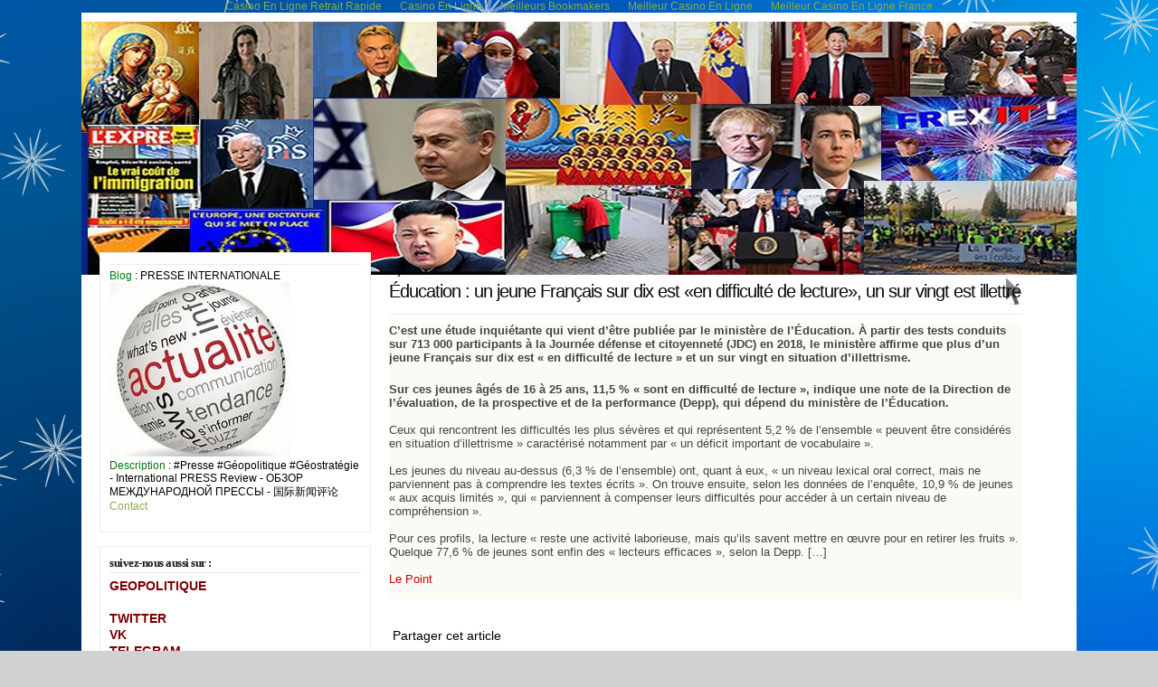

--- FILE ---
content_type: text/html; charset=utf-8
request_url: https://www.citoyens-et-francais.fr/2019/06/education-un-jeune-francais-sur-dix-est-en-difficulte-de-lecture-un-sur-vingt-est-illettre.html
body_size: 14516
content:
<!DOCTYPE html><html lang="fr"><head>
	<meta http-equiv="Content-Type" content="text/html; charset=UTF-8"/>
    <script src="../../b/blog/v2025.02.06/runtime.6d212870.js"></script><script src="../../b/blog/v2025.02.06/ads.930ed0c8.js"></script>
  <script>
      dataLayer = [{
        'source'   : 'OVERBLOG',
        'theme'    : '51',
        'adUnitID' : '/6783/OverBlogKiwi/fr',
        'group'    : 'Blog-Business',
        'category' : 'Marketing & Social Media',
        'rating'   : 'S',
        'unused'   : 'No',
        'adult'    : 'No',
        'pda'      : 'No',
        'hasAds'   : 'No',
        'lang'     : 'fr',
        'adblock'  : '__ads_loaded__' in window ? 'No' : 'Yes',
        'blog_id'  : '1477335',
        'blog_name': "PRESSE INTERNATIONALE",
        'premium'  : 'Yes',
        'slots'    : {},
                  'article_type': 'article',
          'article_id': '104140188',
          'article_categories': [
                        "\u00e9ducation"                    ]
              }];
  </script>
      <!-- DIDOMI CPM TAG STARTS -->
<script type="text/javascript">window.gdprAppliesGlobally=true;(function(){function a(e){if(!window.frames[e]){if(document.body&&document.body.firstChild){var t=document.body;var n=document.createElement("iframe");n.style.display="none";n.name=e;n.title=e;t.insertBefore(n,t.firstChild)}
    else{setTimeout(function(){a(e)},5)}}}function e(n,r,o,c,s){function e(e,t,n,a){if(typeof n!=="function"){return}if(!window[r]){window[r]=[]}var i=false;if(s){i=s(e,t,n)}if(!i){window[r].push({command:e,parameter:t,callback:n,version:a})}}e.stub=true;function t(a){if(!window[n]||window[n].stub!==true){return}if(!a.data){return}
        var i=typeof a.data==="string";var e;try{e=i?JSON.parse(a.data):a.data}catch(t){return}if(e[o]){var r=e[o];window[n](r.command,r.parameter,function(e,t){var n={};n[c]={returnValue:e,success:t,callId:r.callId};a.source.postMessage(i?JSON.stringify(n):n,"*")},r.version)}}
        if(typeof window[n]!=="function"){window[n]=e;if(window.addEventListener){window.addEventListener("message",t,false)}else{window.attachEvent("onmessage",t)}}}e("__tcfapi","__tcfapiBuffer","__tcfapiCall","__tcfapiReturn");a("__tcfapiLocator");(function(e,tgt){
        var t=document.createElement("script");t.id="spcloader";t.type="text/javascript";t.async=true;t.src="https://sdk.privacy-center.org/"+e+"/loader.js?target_type=notice&target="+tgt;t.charset="utf-8";var n=document.getElementsByTagName("script")[0];n.parentNode.insertBefore(t,n)})("e23a01f6-a508-4e71-8f50-c1a9cae7c0d0","fBVP2nLa")})();</script>
<!-- DIDOMI CPM TAG ENDS -->
<script>
    // Paywall Bounce Rate pixel
    function sendCustomPixel(method, consent, tcfStatus) {
        var pixelUrl = "https://bpt.webedia-group.com/pixel.png?/domain=overblog.com&referrer=" + document.referrer + "&site_route=" + dataLayer[0].blog_name + "_" + (typeof jad !== "undefined") + "&event=tcfapi&method=" + method + "&consent=" + consent + "&tcfStatus=" + tcfStatus
        var img = document.createElement('img');
        img.style = "display: none;"
        img.src = pixelUrl;
        document.body.appendChild(img);
    }
    function triggerOnReadyOrTimeout(action, tcfStatus) {
        var done = false;
        function doItIfNotDone(method, consent, tcfStatus) {
            if (!done) {
                action(method, consent, tcfStatus);
                done = true;
            }
        }
        window.didomiOnReady = window.didomiOnReady || [];
        window.didomiOnReady.push(function (Didomi) {
            var consent = Didomi.isConsentRequired() ? Didomi.getUserConsentStatusForVendor("c:googleana-XMqagawa") && Didomi.getUserConsentStatusForVendor("google") : true;
            var consentToString = consent == undefined ? "undefined" : consent;
            doItIfNotDone("didomiOnReady", consentToString, tcfStatus);
        });
        setTimeout(function() {doItIfNotDone("timeout", "false", tcfStatus)}, 1000);
    }
    var tcfok = false;
    var tryTcfApiTimer = 0;
    var tryToReachTcfApi = setInterval(function() {
        if (typeof __tcfapi !== "undefined") {
            clearInterval(tryToReachTcfApi);
            launchTcfApi()
        } else if (tryTcfApiTimer > 3000) {
            clearInterval(tryToReachTcfApi);
            triggerOnReadyOrTimeout(sendCustomPixel, "tcfnotloaded")
        }
        tryTcfApiTimer += 200;
    }, 200)
    function launchTcfApi() {
        __tcfapi('addEventListener', 2, function(tcData, success) {
            if (success) {
                try{
                    switch (tcData.eventStatus) {
                        case "useractioncomplete":
                            triggerOnReadyOrTimeout(sendCustomPixel, tcData.eventStatus);
                            __tcfapi('removeEventListener', 2, function(){}, tcData.listenerId)
                            break;
                        case "cmpuishown":
                            triggerOnReadyOrTimeout(sendCustomPixel, tcData.eventStatus);
                            break;
                        case "tcloaded":
                            triggerOnReadyOrTimeout(sendCustomPixel, tcData.eventStatus);
                            __tcfapi('removeEventListener', 2, function(){}, tcData.listenerId)
                            break;
                        default:
                            triggerOnReadyOrTimeout(sendCustomPixel, tcData.eventStatus);
                    }
                } catch (error) {
                    triggerOnReadyOrTimeout(sendCustomPixel, tcData.eventStatus);
                }
                tcfok = true;
            }
        });
        setTimeout(function() {
            if (!tcfok) {
                triggerOnReadyOrTimeout(sendCustomPixel, "tcfnotloaded")
            }
        }, 2000);
    }
</script>  <style>
    [class^=app_gdpr] a {
        color: white !important;
    }
    [class^=app_gdpr] a[href], [class^=app_gdpr] [class^=banner_message] a:not([class^=banner_continue]) {
        text-decoration: underline;
    }
    [class^=app_gdpr] a svg {
        fill: white !important;
    }
    [class^=app_gdpr] [class^=banner_banner], [class^=app_gdpr] [class^=popup_popup]{
        z-index: 2147483647 !important;
    }
</style>
    <script>
    if (window.parent !== window) {
      if (typeof btoa !== "function") {
        window.btoa = function (input) {
          var str = String(input);
          for (var block, charCode, idx = 0, map = chars, output = ''; str.charAt(idx | 0) || (map = '=', idx % 1); output += map.charAt(63 & block >> 8 - idx % 1 * 8)) {
            charCode = str.charCodeAt(idx += 3/4)
            block = block << 8 | charCode
          }
          return output
        }
      }
      var re = /^(?:https?:)?(?:\/\/)?([^\/\?]+)/i
      var res = re.exec(document.referrer)
      var domain = res[1]
      var forbidden = ["aGVsbG8ubGFuZA==","Y3Vpc2luZS5sYW5k","cmVjZXR0ZS5sYW5k","cmVjZXR0ZXMubGFuZA==",]
      if (forbidden.indexOf(btoa(domain)) > -1) {
        }
    }
  </script>
  <link rel="stylesheet" href="../../b/blog/v2025.02.06/overblog-main.84457476.css"/>
          <!-- Forked theme from id 51 - last modified : 2024-05-21T00:31:59+02:00 -->
        <!-- Title -->
        <title>Éducation : un jeune Français sur dix est «en difficulté de lecture», un sur vingt est illettré - PRESSE INTERNATIONALE</title>
	<link rel="canonical" href="https://www.citoyens-et-francais.fr/2019/06/education-un-jeune-francais-sur-dix-est-en-difficulte-de-lecture-un-sur-vingt-est-illettre.html"/>
    <!-- Metas -->
    <link rel="icon" type="image/png" href="../../1/47/73/35/20200605/ob_4f7ae3_oip.jpg"/>
    <!-- Metas -->
        <meta name="viewport" content="width=device-width"/>
        <meta name="author" content="CITOYENS ET FRANCAIS"/>
        <meta property="og:site_name" content="PRESSE INTERNATIONALE"/>
        <meta property="og:title" content="Éducation : un jeune Français sur dix est «en difficulté de lecture», un sur vingt est illettré - PRESSE INTERNATIONALE"/>
        <meta name="twitter:title" content="Éducation : un jeune Français sur dix est «en difficulté de lecture», un sur vingt est illettré - PRESSE INTERNATIONALE"/>
        <meta name="description" content="C’est une étude inquiétante qui vient d’être publiée par le ministère de l’Éducation. À partir des tests conduits sur 713 000 participants à la Journée défense et citoyenneté (JDC) en 2018, le ministère affirme que plus d’un jeune Français sur dix est..."/>
        <meta property="og:description" content="C’est une étude inquiétante qui vient d’être publiée par le ministère de l’Éducation. À partir des tests conduits sur 713 000 participants à la Journée défense et citoyenneté (JDC) en 2018, le ministère affirme que plus d’un jeune Français sur dix est..."/>
        <meta name="twitter:description" content="C’est une étude inquiétante qui vient d’être publiée par le ministère de l’Éducation. À partir des tests conduits sur 713 000 participants à la Journée défense et citoyenneté (JDC) en 2018, le ministère..."/>
        <meta property="og:locale" content="fr_FR"/>
        <meta name="keywords" content=""/>
        <meta property="og:image"/>
        <meta name="twitter:image:src" content="https://img.over-blog-kiwi.com/1/47/73/35/20190606/ob_0bb9bf_1219001.jpg"/>
        <meta property="og:url" content="http://www.citoyens-et-francais.fr/2019/06/education-un-jeune-francais-sur-dix-est-en-difficulte-de-lecture-un-sur-vingt-est-illettre.html"/>
        <meta name="twitter:url" content="http://www.citoyens-et-francais.fr/2019/06/education-un-jeune-francais-sur-dix-est-en-difficulte-de-lecture-un-sur-vingt-est-illettre.html"/>
        <meta property="og:type" content="article"/>
        <meta name="twitter:card" content="summary"/>
        <meta name="twitter:site" content="@overblog"/>
        <meta name="twitter:creator" content="@citoyenneFrance"/>
        <meta property="fb:app_id" content="284865384904712"/>
        <!-- Robots -->
        <meta name="robots" content="index,follow"/>
        <!-- RSS -->
<!-- Analytics -->
<meta name="msvalidate.01" content="XexuhcGmtsuglqJXJmNQUN0IxAwlRIa0feOW1hqM4wY"/>
<meta name="p:domain_verify" content="089ec6936403e94bd6c9b28fa0a3a8d3"/>
<!-- NewsArticle schema -->
<script type="application/ld+json">
  {
    "@context": "http://schema.org",
    "@type": "NewsArticle",
    "headline": "\u00c9ducation : un jeune Fran\u00e7ais sur dix est \u00aben difficult\u00e9 de lecture\u00bb, un sur vingt est illettr\u00e9",
    "description": "C\u2019est une \u00e9tude inqui\u00e9tante qui vient d\u2019\u00eatre publi\u00e9e par le minist\u00e8re de l\u2019\u00c9ducation. \u00c0 partir des tests conduits sur 713 000 participants \u00e0 la Journ\u00e9e d\u00e9fense et citoyennet\u00e9 (JDC) en 2018, le minist\u00e8re affirme que plus d\u2019un jeune Fran\u00e7ais sur dix...",
    "mainEntityOfPage": {
      "@type": "WebPage",
      "@id": "https://www.citoyens-et-francais.fr/2019/06/education-un-jeune-francais-sur-dix-est-en-difficulte-de-lecture-un-sur-vingt-est-illettre.html"
    },
        "datePublished": "2019-06-06T19:39:53+02:00",
    "dateModified": "2019-06-06T19:42:03+02:00",
            "author": {
      "@type": "Person",
      "name": "CITOYENS ET FRANCAIS"
    },
        "image": [
      "https:\/\/img.over-blog-kiwi.com\/1\/47\/73\/35\/20190606\/ob_0bb9bf_1219001.jpg"
    ],
    "publisher": {
      "@type": "Organization",
      "name": "PRESSE INTERNATIONALE",
      "url": "https:\/\/www.citoyens-et-francais.fr",
      "logo": {
        "@type": "ImageObject",
        "url": "https:\/\/assets.over-blog-kiwi.com\/b\/blog\/v2025.02.06\/images\/logo-overblog-big.png",
        "width": 550,
        "height": 210
      }
    }
  }
</script>
  <meta name="p:domain_verify" content="21f723287a4ff660ded0509c322e0867"/>
    <style type="text/css" media="screen">
        .socialShare {
            zoom: 1;
            overflow: auto;
        }
        .socialShare>div {
            padding: 0 4px;
            margin: 0;
        }
        .socialShare iframe {
            width: 100px;
            height: 30px;
            float: left;
            border: none;
        }
        .box.social li {
            height: 40px;
        }
        .box.social .ob2-facebook {
            background: url("../../themes/1/images/social-fb.png") no-repeat scroll 0 3px transparent;
            padding-left: 40px;
        }
        .box.social .ob2-twitter {
            background: url("../../themes/1/images/social-twitter.png") no-repeat scroll 0 3px transparent;
            padding-left: 40px;
        }
        .box.social .ob2-rss {
            background: url("../../themes/1/images/social-rss.png") no-repeat scroll 0 3px transparent;
            padding-left: 40px;
        }
        .box.social li a {
            font-size: 14px;
        }
        .box.social li a.link {
            color: #aeb8c2;
            display: block;
            font-size: 12px;
            font-weight: normal;
            margin-top: -2px;
            max-width: 240px;
            overflow: hidden;
            text-overflow: ellipsis;
            white-space: nowrap;
        }
        .ob-commentsList .ob-button {
            background: none;
        }
        .widget.search h3 {
            display: none;
        }
        .box.promo a {
            display: block;
            background: url('../../t/catalog/images/promo/fr.png');
            width: 226px;
            height: 68px;
            text-indent: -10000px;
        }
        .box.promo a:hover {
            background-position: 0 -68px;
        }
    	.ads.ads-728x90{
    		margin: 0 auto;
    		width: 728px;
    	}
        .sidebar.ads{
            text-align: center;
        }
        .ob-section.ob-section-video
        {
            width: auto;
        }
        .ob-section.ob-section-video iframe
        {
            width: 100%;
        }
        .beforeArticle, .beforePage {
            width:auto;
        }
        .socialShare,
        .ob-Related,
        .ob-Outbrain {
            margin: 10px 4px;
        }
        .ob-Shares-title, 
        .ob-Outbrain_title,
        .ob-Related-title {
            margin: 12px 0;
        }
    </style>
    <link type="text/css" href="../../99/00/00/01/csscombos/common-kiwi_kiwi.css" rel="stylesheet"/>
                                    <link type="text/css" href="../../5/61/49/24/css/article_kiwi.css" rel="stylesheet"/>
    <link rel="stylesheet" href="../../99/00/00/01/csscombos/ob-print.css" type="text/css" media="print"/>
    <!-- SEO -->
        <meta name="msvalidate.01" content="XexuhcGmtsuglqJXJmNQUN0IxAwlRIa0feOW1hqM4wY"/>    
    <style type="text/css">
        body {
            background-color: #d1d1d1 ! important;            background-image: url("https://image.over-blog.com/UGRWGxveM-6bqyiPqvUR4ESvPj4=/filters:no_upscale()/image%2F1477335%2F20230301%2Fob_c84427_fond-d-ecran-de-flocon-de-neige-dans.png") ! important;        }    
        #top h1,
        #top h1 a {
            color: #5472AE;            font-family: "arial black";            font-size: 14px;        }    
        .contenuArticle, .pageContent, .extraitArticle, .extrait {
            background-color: #fbfbf5 ! important;            color: #0a0a0a ! important;            font-family: "arial";            font-size: 13px;        }    
        .divTitreArticle h2, .divPageTitle h2,
        .divTitreArticle h2 a, .divPageTitle h2 a,
        .titreExtrait {
            color: #0a0a0a ! important;            font-family: "arial";            font-size: 12px;        }    
        .box-titre h2 {
            color: #161616 ! important;            font-family: "verdana" ! important;            font-size: 13px ! important;        }    
        .ob-commentsList .ob-message {
                        font-family: "arial" ! important;            font-size: 12px ! important;        }    
        .ob-replies .ob-list .ob-message {
                        font-family: "arial" ! important;            font-size: 10px ! important;        }    
    </style>
	<link href="../../themes/jquery/fancybox2.1.2/jquery.fancybox.css" rel="stylesheet" type="text/css"/>
     <script>
  function loadGA() {
    window.dataLayer = window.dataLayer || []
    var s = document.createElement("script")
    s.async = true
    s.src = "https://cdn.lib.getjan.io/library/overblog.js"
    s.setAttribute("importance", "high")
    var g = document.getElementsByTagName("head")[0]
    g.parentNode.insertBefore(s, g)
    window.jan = window.jan || {}
    jan.cmd = jan.cmd || []
    jancmd = function(){jan.cmd.push(arguments);}
    // TODO: Now, The wrapper handle didomi consent for us so we don't need anymore to wait didomi consent to load GA. The dimension23 is for didomi consent but it will be handle directly by the wrapper. We remove it from the code below.
    var dimensions = {
      dimension1: '__ads_loaded__' in window ? '0' : '1',
      dimension2: 'fr',
      dimension3: 'S',
      dimension4: 'marketing-social-media',
      dimension5: '0',
      dimension6: '0',
      dimension7: '1',
      dimension10: '1477335',
      dimension11: '1',
      dimension12: '3',
      dimension13: '0',
      dimension14: '__ads_loaded__' in window ? '1' : '0',
      dimension15: '__ads_loaded__' in window ? '0' : '1',
      dimension16: '1477335',
      dimension17: "PRESSE INTERNATIONALE",
            dimension18: 'article',
      dimension19: '104140188',
      dimension20: 'éducation',
            dimension24: '20120214',
      dimension25: 'overblog',
    }
    if (location) {
      dimensions.dimension22 = '' + location.hostname
    }
    jancmd("setConfig", {
      metadata: dimensions,
    });
    jancmd("sendEvent", "pageview");
  }
  loadGA()
</script>
<script>
  function isConnected(connected, connected_owner, timestamp, user_id) {
    if (connected) {
      document.querySelector('html').classList.add('ob-connected')
    }
    if (connected_owner) {
      document.querySelector('html').classList.add('ob-connected-blog')
    }
  }
</script>
<script src="../../ping/1477335/isConnected.js" async=""></script>
<script src="../../b/blog/v2025.02.06/overblog-main.b458012e.js"></script>
<script>
  ob.disableRightClick()
</script>
 </head>
<body><div style="text-align: center;"><a href="https://www.collectifciem.org/" style="padding: 5px 10px;">Casino En Ligne Retrait Rapide</a><a href="https://www.isorg.fr/" style="padding: 5px 10px;">Casino En Ligne</a><a href="https://www.cityscoot.eu/" style="padding: 5px 10px;">Meilleurs Bookmakers</a><a href="https://www.engie-ineo.fr/" style="padding: 5px 10px;">Meilleur Casino En Ligne</a><a href="https://www.aptic.fr/" style="padding: 5px 10px;">Meilleur Casino En Ligne France</a></div> 
<div id="global">
    <div id="ln_0" class="ln">
        <div id="cl_0_0" class="cl">
            <div class="column_content">
                                <div id="header">
                    <div id="top">
                                                <figure class="image-align-center" style="margin:10px 0px 10px 0px"><img alt="" data-amp-height="280" data-amp-width="1100" src="../../YGBws58Bwxsaa2Zk1X2BdJy-1C8-/filters-no_upscale()/image/1477335/20240126/ob_014100_ob-7a3dbd-bandeaucitoyensetfrancais-bl.jpg"/></figure>
<p> </p>
                                                <div class="clear"></div>
                    </div>
                </div>
            </div>
        </div>
        <div class="clear"></div>
    </div>
    <div id="ln_1" class="ln">
        <div id="cl_1_0" class="cl">
            <div class="column_content">
                                                <div class="box presentation">
                    <div class="box-titre"><h2><span></span></h2></div>
                    <div class="box-content">
                        <ul>
                                                        <li>
                                <strong>
                                    <label>Blog</label>
                                </strong> :
                                PRESSE INTERNATIONALE
                            </li>
                                                                                    <li>
                                <a href="/">
                                    <img src="../../0hfnekjGVeAcqNL50BZRqG4n-NY-/fit-in/200x200/filters-no_upscale()/image/1477335/20200605/ob_4f7ae3_oip.jpg" alt="PRESSE INTERNATIONALE"/>
                                </a>
                            </li>
                                                                                    <li>
                                <strong>
                                    <label>
                                        Description
                                    </label>
                                </strong> :
                                #Presse #Géopolitique #Géostratégie - International PRESS Review - ОБЗОР МЕЖДУНАРОДНОЙ ПРЕССЫ - 国际新闻评论
                            </li>
                                                        <li>
                                <a class="linkContact" href="../../contact.html">
                                    Contact
                                </a>
                            </li>
                        </ul>
                    </div>
                    <div class="box-footer"><h2><span> </span></h2></div>
                </div>
                                                <div class="box text">
                    <div class="box-titre"><h2><span>suivez-nous aussi sur :</span></h2></div>
                    <div class="box-content">
                        <p style="background-color: transparent; box-sizing: border-box; color: rgb(51, 51, 51); font-family: Helvetica Neue,Helvetica,Arial,sans-serif; font-size: 13.93px; font-style: normal; font-variant: normal; font-weight: 400; letter-spacing: normal; line-height: 18.1px; margin-top: 0px; orphans: 2; text-align: left; text-decoration: none; text-indent: 0px; text-transform: none; -webkit-text-stroke-width: 0px; white-space: normal; word-spacing: 0px;"><a href="http://citoyens-et-francais.ru/" target="_blank"><span style="color:#800000;"><strong>GEOPOLITIQUE</strong></span></a><br/>
<br/>
<strong><span style="color:#800000;">TWITTER</span></strong><br/>
<strong><a href="https://vk.com/citoyensfrancais" target="_blank"><span style="color:#800000;">VK</span></a><br/>
<a href="https://t.me/CitoyensetFrancais" target="_blank"><span style="color:#800000;">TELEGRAM</span></a></strong><br/>
<strong><a href="https://gab.com/RevuedePresse" target="_blank"><span style="color:#800000;">GAB</span></a></strong><br/>
<strong><a href="http://mewe.com/i/alexandermolotov" target="_top"><span style="color:#800000;">MEW</span></a><span style="color:#800000;">E</span></strong><br/>
<strong><a href="https://gettr.com/user/molotovalexandr" target="_blank"><span style="color:#800000;">GETTR</span></a></strong><br/>
<a href="https://www.facebook.com/pressinternationale" target="_blank"><strong><span style="color:#800000;">FACEBOOK</span></strong></a></p>
                    </div>
                    <div class="box-footer"><h2><span> </span></h2></div>
                </div>
                                                <div class="box recherche">
                    <div class="box-titre"><h2><span>Rechercher</span></h2></div>
                    <div class="box-content">
                        <!-- Search form -->
                		                		<div class="widget search">
                			<h3>Recherche</h3>
                			<form action="/" method="post">
                				<input type="text" name="q" placeholder="Recherche..."/>
                				<input type="submit" value="Recherche" class="button"/>
                			</form>
                		 </div>
                		                    </div>
                    <div class="box-footer"><h2><span> </span></h2></div>
                </div>
                                                <div class="box text">
                    <div class="box-titre"><h2><span></span></h2></div>
                    <div class="box-content">
                        <figure class="image-align-center" style="margin:10px 0px 10px 0px"><img alt="" data-amp-height="768" data-amp-width="505" src="../../nU4fDw6YFHbh0juOko5H9KTT6eg-/filters-no_upscale()/image/1477335/20231122/ob_9afc7d_355154693-100223646457574-766168735520.jpg"/></figure>
<p> </p>
<figure class="image-align-center" style="margin:10px 0px 10px 0px"><img alt="" data-amp-height="450" data-amp-width="600" src="../../F8WZ3ZmRTUcx9v3p0iqIT9OSJvA-/filters-no_upscale()/image/1477335/20231231/ob_a5f107_398612-2901826757649-1115186809-n.jpg"/></figure>
<p> </p>
<figure class="image-align-center" style="margin:10px 0px 10px 0px"><img alt="" data-amp-height="857" data-amp-width="900" src="../../ydi0ilHTmULpO2aTW9PljxDgnX0-/filters-no_upscale()/image/1477335/20231231/ob_035c74_nj7goreuwhy.jpg"/></figure>
<figure class="image-align-center" style="margin:10px 0px 10px 0px"></figure>
<figure class="image-align-center" style="margin:10px 0px 10px 0px"><img alt="" data-amp-height="1225" data-amp-width="843" src="../../N2SAYFP0NfeDSzg5P7tbs9eVc7k-/filters-no_upscale()/image/1477335/20240204/ob_d3a249_425341072-339407459077323-450379703001.jpg"/></figure>
<p> </p>
<figure class="image-align-center" style="margin:10px 0px 10px 0px"><a href="https://www.facebook.com/groups/1336230219868788/user/100090242136908" rel="noreferrer noopener" target="_blank"><img alt="david MIEGE " class="image-size-medium" data-amp-height="880" data-amp-width="600" src="../../3gT1OjmM5ge0TO5dMtPOzd7MIyE-/filters-no_upscale()/image/1477335/20240204/ob_7348fb_419928786-329380326746703-384072710908.jpg"/></a>
<figcaption>EN VENTE CHEZ VOTRE LIBRAIRE PRÉFÉRÉ. PLUS DE 200 DESSINS SULFUREUX</figcaption>
</figure>
<p> </p>
                    </div>
                    <div class="box-footer"><h2><span> </span></h2></div>
                </div>
                                                <div class="box text">
                    <div class="box-titre"><h2><span></span></h2></div>
                    <div class="box-content">
                        <figure class="image-align-center" style="margin:10px 0px 10px 0px"><img alt="" data-amp-height="164" data-amp-width="308" src="../../MErwzTzBv0v7EnG4CujNDmsPhw0-/filters-no_upscale()/image/1477335/20230611/ob_7afadc_telechargement.jpg"/></figure>
<p> </p>
                    </div>
                    <div class="box-footer"><h2><span> </span></h2></div>
                </div>
                                                <div class="box newsletter">
                    <div class="box-titre"><h2><span>Lettre D&#39;information</span></h2></div>
                    <div class="box-content">
                        Abonnez-vous pour être averti des nouveaux articles publiés.
                        <!-- subscription form -->
<form action="/" method="post" class="ob-form ob-form-subscription">
    <div class="ob-form-field">
        <label class="ob-label required" for="form_email">Email</label>
        <input type="email" id="form_email" name="email" placeholder="Saisissez votre email ici" required="required" class="ob-input ob-input-email"/>
    </div>
    <input type="submit" value="S&#39;abonner" class="ob-input ob-input-submit"/>
</form>
                    </div>
                    <div class="box-footer"><h2><span> </span></h2></div>
                </div>
                                                <div class="box promo">
                    <div class="box-content">
                        <a href="http://overblog.com/" class="popup">
                            Créer un blog gratuit sur overblog.com
                        </a>
                    </div>
                    <div class="box-footer"><h2><span> </span></h2></div>
                </div>
                                                <div class="box social">
                    <div class="box-titre"><h2><span>Suivez-moi</span></h2></div>
                    <div class="box-content">
                        <ul>
                                                            <li class="ob2-facebook">
                                    <a class="ob2-follow" href="https://facebook.com/pressinternationale" title="pressinternationale">Suivez-moi sur Facebook</a>
                                </li>
                                                                                        <li class="ob2-twitter">
                                    Suivez-moi sur Twitter
                                </li>
                                                        <li class="ob2-rss">
                                <a class="ob2-follow" href="../../rss.html">S&#39;abonner au flux RSS</a>
                            </li>
                        </ul>
                    </div>
                    <div class="box-footer"><h2><span> </span></h2></div>
                </div>
                            </div>
            <div class="clear"></div>
        </div>
        <div id="cl_1_1" class="cl">
            <div class="column_content">
                                	<div class="articles extraits">
                		<div>
                			<div class="before_articles">
                				<div class="pagination center">
                					                						<!-- next post -->
                						<a href="../../2019/06/scandale-d-etat-50-000-oeuvres-d-art-pretees-aux-musees-et-aux-administrations-ont-disparu.html" rel="next" class="textNext">&lt;&lt; Scandale d’État : 50 000 œuvres...</a>
                					                					                						<!-- previous post -->
                						<a href="../../2019/06/un-million-de-francais-vivent-en-dessous-du-seuil-de-pauvrete-alors-qu-ils-travaillent.html" rel="next" class="textPrevious">Un million de Français vivent... &gt;&gt;</a>
                					                				</div>
                			</div>
                           <div class="article article_even" id="article1" itemscope="" itemtype="https://schema.org/BlogPosting">
                						<div class="option beforeArticle">
                							<div class="date">
                								<span class="text">6 juin 2019</span>
                								<span class="hour">19:39</span>
                							</div>
                						</div>
                						                							<div class="divTitreArticle">
                								<h2>
                									<a href="../../2019/06/education-un-jeune-francais-sur-dix-est-en-difficulte-de-lecture-un-sur-vingt-est-illettre.html" class="titreArticle" title="Éducation : un jeune Français sur dix est «en difficulté de lecture», un sur vingt est illettré">Éducation : un jeune Français sur dix est «en difficulté de lecture», un sur vingt est illettré</a>
                								</h2>
                							</div>
                						<div class="contenuArticle">
  <div class="ob-sections">
  <div class="ob-section ob-section-html ">
<div class="post-image" style="border-bottom-color: currentColor; border-bottom-style: none; border-bottom-width: 0px; border-image-outset: 0; border-image-repeat: stretch; border-image-slice: 100%; border-image-source: none; border-image-width: 1; border-left-color: currentColor; border-left-style: none; border-left-width: 0px; border-right-color: currentColor; border-right-style: none; border-right-width: 0px; border-top-color: currentColor; border-top-style: none; border-top-width: 0px; color: rgb(68, 68, 68); display: block; font-family: helvetica,arial,sans-serif; font-size: 100%; font-style: normal; font-variant: normal; font-weight: 400; letter-spacing: normal; margin-bottom: 20px; margin-left: 0px; margin-right: 0px; margin-top: 0px; orphans: 2; padding-bottom: 0px; padding-left: 0px; padding-right: 0px; padding-top: 0px; text-align: left; text-decoration: none; text-indent: 0px; text-transform: none; vertical-align: baseline; -webkit-text-stroke-width: 0px; white-space: normal; width: 100%; word-spacing: 0px;"><strong style="border-bottom-color: currentColor; border-bottom-style: none; border-bottom-width: 0px; border-image-outset: 0; border-image-repeat: stretch; border-image-slice: 100%; border-image-source: none; border-image-width: 1; border-left-color: currentColor; border-left-style: none; border-left-width: 0px; border-right-color: currentColor; border-right-style: none; border-right-width: 0px; border-top-color: currentColor; border-top-style: none; border-top-width: 0px; font-size: 100%; margin-bottom: 0px; margin-left: 0px; margin-right: 0px; margin-top: 0px; padding-bottom: 0px; padding-left: 0px; padding-right: 0px; padding-top: 0px; vertical-align: baseline;">C’est une étude inquiétante qui vient d’être publiée par le ministère de l’Éducation. À partir des tests conduits sur 713 000 participants à la Journée défense et citoyenneté (JDC) en 2018, le ministère affirme que plus d’un jeune Français sur dix est « en difficulté de lecture » et un sur vingt en situation d’illettrisme. </strong></div>
<p style="border-bottom-color: currentColor; border-bottom-style: none; border-bottom-width: 0px; border-image-outset: 0; border-image-repeat: stretch; border-image-slice: 100%; border-image-source: none; border-image-width: 1; border-left-color: currentColor; border-left-style: none; border-left-width: 0px; border-right-color: currentColor; border-right-style: none; border-right-width: 0px; border-top-color: currentColor; border-top-style: none; border-top-width: 0px; color: rgb(68, 68, 68); display: block; font-family: helvetica,arial,sans-serif; font-size: 100%; font-style: normal; font-variant: normal; font-weight: 400; letter-spacing: normal; margin-bottom: 15px; margin-left: 0px; margin-right: 0px; margin-top: 0px; orphans: 2; padding-bottom: 0px; padding-left: 0px; padding-right: 0px; padding-top: 0px; text-align: left; text-decoration: none; text-indent: 0px; text-transform: none; vertical-align: baseline; -webkit-text-stroke-width: 0px; white-space: normal; word-spacing: 0px;"><strong style="border-bottom-color: currentColor; border-bottom-style: none; border-bottom-width: 0px; border-image-outset: 0; border-image-repeat: stretch; border-image-slice: 100%; border-image-source: none; border-image-width: 1; border-left-color: currentColor; border-left-style: none; border-left-width: 0px; border-right-color: currentColor; border-right-style: none; border-right-width: 0px; border-top-color: currentColor; border-top-style: none; border-top-width: 0px; font-size: 100%; margin-bottom: 0px; margin-left: 0px; margin-right: 0px; margin-top: 0px; padding-bottom: 0px; padding-left: 0px; padding-right: 0px; padding-top: 0px; vertical-align: baseline;">Sur ces jeunes âgés de 16 à 25 ans, 11,5 % « sont en difficulté de lecture », indique une note de la Direction de l’évaluation, de la prospective et de la performance (Depp), qui dépend du ministère de l’Éducation. </strong></p>
<p style="border-bottom-color: currentColor; border-bottom-style: none; border-bottom-width: 0px; border-image-outset: 0; border-image-repeat: stretch; border-image-slice: 100%; border-image-source: none; border-image-width: 1; border-left-color: currentColor; border-left-style: none; border-left-width: 0px; border-right-color: currentColor; border-right-style: none; border-right-width: 0px; border-top-color: currentColor; border-top-style: none; border-top-width: 0px; color: rgb(68, 68, 68); display: block; font-family: helvetica,arial,sans-serif; font-size: 100%; font-style: normal; font-variant: normal; font-weight: 400; letter-spacing: normal; margin-bottom: 15px; margin-left: 0px; margin-right: 0px; margin-top: 0px; orphans: 2; padding-bottom: 0px; padding-left: 0px; padding-right: 0px; padding-top: 0px; text-align: left; text-decoration: none; text-indent: 0px; text-transform: none; vertical-align: baseline; -webkit-text-stroke-width: 0px; white-space: normal; word-spacing: 0px;">Ceux qui rencontrent les difficultés les plus sévères et qui représentent 5,2 % de l’ensemble « peuvent être considérés en situation d’illettrisme » caractérisé notamment par « un déficit important de vocabulaire ».</p>
<p style="border-bottom-color: currentColor; border-bottom-style: none; border-bottom-width: 0px; border-image-outset: 0; border-image-repeat: stretch; border-image-slice: 100%; border-image-source: none; border-image-width: 1; border-left-color: currentColor; border-left-style: none; border-left-width: 0px; border-right-color: currentColor; border-right-style: none; border-right-width: 0px; border-top-color: currentColor; border-top-style: none; border-top-width: 0px; color: rgb(68, 68, 68); display: block; font-family: helvetica,arial,sans-serif; font-size: 100%; font-style: normal; font-variant: normal; font-weight: 400; letter-spacing: normal; margin-bottom: 15px; margin-left: 0px; margin-right: 0px; margin-top: 0px; orphans: 2; padding-bottom: 0px; padding-left: 0px; padding-right: 0px; padding-top: 0px; text-align: left; text-decoration: none; text-indent: 0px; text-transform: none; vertical-align: baseline; -webkit-text-stroke-width: 0px; white-space: normal; word-spacing: 0px;">Les jeunes du niveau au-dessus (6,3 % de l’ensemble) ont, quant à eux, « un niveau lexical oral correct, mais ne parviennent pas à comprendre les textes écrits ». On trouve ensuite, selon les données de l’enquête, 10,9 % de jeunes « aux acquis limités », qui « parviennent à compenser leurs difficultés pour accéder à un certain niveau de compréhension ».</p>
<p style="border-bottom-color: currentColor; border-bottom-style: none; border-bottom-width: 0px; border-image-outset: 0; border-image-repeat: stretch; border-image-slice: 100%; border-image-source: none; border-image-width: 1; border-left-color: currentColor; border-left-style: none; border-left-width: 0px; border-right-color: currentColor; border-right-style: none; border-right-width: 0px; border-top-color: currentColor; border-top-style: none; border-top-width: 0px; color: rgb(68, 68, 68); display: block; font-family: helvetica,arial,sans-serif; font-size: 100%; font-style: normal; font-variant: normal; font-weight: 400; letter-spacing: normal; margin-bottom: 15px; margin-left: 0px; margin-right: 0px; margin-top: 0px; orphans: 2; padding-bottom: 0px; padding-left: 0px; padding-right: 0px; padding-top: 0px; text-align: left; text-decoration: none; text-indent: 0px; text-transform: none; vertical-align: baseline; -webkit-text-stroke-width: 0px; white-space: normal; word-spacing: 0px;">Pour ces profils, la lecture « reste une activité laborieuse, mais qu’ils savent mettre en œuvre pour en retirer les fruits ». Quelque 77,6 % de jeunes sont enfin des « lecteurs efficaces », selon la Depp. […]</p>
<p style="border-bottom-color: currentColor; border-bottom-style: none; border-bottom-width: 0px; border-image-outset: 0; border-image-repeat: stretch; border-image-slice: 100%; border-image-source: none; border-image-width: 1; border-left-color: currentColor; border-left-style: none; border-left-width: 0px; border-right-color: currentColor; border-right-style: none; border-right-width: 0px; border-top-color: currentColor; border-top-style: none; border-top-width: 0px; color: rgb(68, 68, 68); display: block; font-family: helvetica,arial,sans-serif; font-size: 100%; font-style: normal; font-variant: normal; font-weight: 400; letter-spacing: normal; margin-bottom: 15px; margin-left: 0px; margin-right: 0px; margin-top: 0px; orphans: 2; padding-bottom: 0px; padding-left: 0px; padding-right: 0px; padding-top: 0px; text-align: left; text-decoration: none; text-indent: 0px; text-transform: none; vertical-align: baseline; -webkit-text-stroke-width: 0px; white-space: normal; word-spacing: 0px;"><a href="https://www.lepoint.fr/education/education-un-jeune-francais-sur-20-est-illettre-06-06-2019-2317415_3584.php" style="border-bottom-color: currentColor; border-bottom-style: none; border-bottom-width: 0px; border-image-outset: 0; border-image-repeat: stretch; border-image-slice: 100%; border-image-source: none; border-image-width: 1; border-left-color: currentColor; border-left-style: none; border-left-width: 0px; border-right-color: currentColor; border-right-style: none; border-right-width: 0px; border-top-color: currentColor; border-top-style: none; border-top-width: 0px; color: rgb(199, 1, 2); font-size: 100%; margin-bottom: 0px; margin-left: 0px; margin-right: 0px; margin-top: 0px; padding-bottom: 0px; padding-left: 0px; padding-right: 0px; padding-top: 0px; text-decoration: none; vertical-align: baseline;" target="_blank">Le Point </a></p>
    </div>
  </div>
                							                							<div class="clear"></div>
                						</div>
                						<div class="clear"></div>
                                                                                    <div class="socialShare">
          <h3 class="ob-Shares-title">Partager cet article</h3>
          <div class="ob-Shares ob-Shares--right ob-Shares--horizontal ">
        <div class="ob-Shares-facebookShare">
        <div class="fb-share-button" data-href="../../2019/06/education-un-jeune-francais-sur-dix-est-en-difficulte-de-lecture-un-sur-vingt-est-illettre.html" data-layout="button_count"></div>
    </div>
            <div class="ob-Shares-twitter">
    </div>
            <div class="ob-Shares-linkedin">
    <script type="IN/Share" data-url="http://www.citoyens-et-francais.fr/2019/06/education-un-jeune-francais-sur-dix-est-en-difficulte-de-lecture-un-sur-vingt-est-illettre.html" data-counter="right">
    </script>
    </div>
            <div class="ob-Shares-pinterest">
        <a href="https://pinterest.com/pin/create/button/" data-pin-count="beside" data-pin-color="red" data-pin-config="beside" data-pin-description="Éducation : un jeune Français sur dix est «en difficulté de lecture», un sur vingt est illettré" data-pin-media="https://img.over-blog-kiwi.com/1/47/73/35/20190606/ob_0bb9bf_1219001.jpg" data-pin-url="http://www.citoyens-et-francais.fr/2019/06/education-un-jeune-francais-sur-dix-est-en-difficulte-de-lecture-un-sur-vingt-est-illettre.html" target="_BLANK">
            <img src="../../images/pidgets/pinit_fg_en_rect_red_20.png"/>
        </a>
    </div>
            <div class="ob-Shares-overblog">
        <a id="repost-104140188" class="ob-repost-btn" href="https://admin.over-blog.com/_repost/104140188" rel="nofollow" target="_blank"><span class="ob-repost-label">Repost</span><span class="ob-repost-count">0</span></a><script>
  ob.repost(document.querySelector("#repost-104140188"))
</script>
    </div>
      <div class="ob-Shares-mail">
    <a href="/cdn-cgi/l/email-protection#[base64]">
      <img src="../../b/blog/v2025.02.06/images/shareicon_email.png"/>
    </a>
  </div>
  <div class="ob-Shares-print ob-Shares-print_104140188">
      <img src="../../b/blog/v2025.02.06/images/printer.png"/>
  </div>
</div>
<script data-cfasync="false" src="/cdn-cgi/scripts/5c5dd728/cloudflare-static/email-decode.min.js"></script><script>
  var printElement = document.querySelector(".ob-Shares-print_104140188")
  printElement.addEventListener("click", function() {
    ob.printPost("\u00c9ducation : un jeune Fran\u00e7ais sur dix est \u00aben difficult\u00e9 de lecture\u00bb, un sur vingt est illettr\u00e9", "\n\n\n  <div class=\"ob-sections\">\n      \n    \n     \n  <div\n    class=\"ob-section ob-section-html \"\n      >\n\n<div class=\"post-image\" style=\"border-bottom-color: currentColor; border-bottom-style: none; border-bottom-width: 0px; border-image-outset: 0; border-image-repeat: stretch; border-image-slice: 100%; border-image-source: none; border-image-width: 1; border-left-color: currentColor; border-left-style: none; border-left-width: 0px; border-right-color: currentColor; border-right-style: none; border-right-width: 0px; border-top-color: currentColor; border-top-style: none; border-top-width: 0px; color: rgb(68, 68, 68); display: block; font-family: helvetica,arial,sans-serif; font-size: 100%; font-style: normal; font-variant: normal; font-weight: 400; letter-spacing: normal; margin-bottom: 20px; margin-left: 0px; margin-right: 0px; margin-top: 0px; orphans: 2; padding-bottom: 0px; padding-left: 0px; padding-right: 0px; padding-top: 0px; text-align: left; text-decoration: none; text-indent: 0px; text-transform: none; vertical-align: baseline; -webkit-text-stroke-width: 0px; white-space: normal; width: 100%; word-spacing: 0px;\"><strong style=\"border-bottom-color: currentColor; border-bottom-style: none; border-bottom-width: 0px; border-image-outset: 0; border-image-repeat: stretch; border-image-slice: 100%; border-image-source: none; border-image-width: 1; border-left-color: currentColor; border-left-style: none; border-left-width: 0px; border-right-color: currentColor; border-right-style: none; border-right-width: 0px; border-top-color: currentColor; border-top-style: none; border-top-width: 0px; font-size: 100%; margin-bottom: 0px; margin-left: 0px; margin-right: 0px; margin-top: 0px; padding-bottom: 0px; padding-left: 0px; padding-right: 0px; padding-top: 0px; vertical-align: baseline;\">C&rsquo;est une &eacute;tude inqui&eacute;tante qui vient d&rsquo;&ecirc;tre publi&eacute;e par le minist&egrave;re de l&rsquo;&Eacute;ducation. &Agrave; partir des tests conduits sur 713 000 participants &agrave; la Journ&eacute;e d&eacute;fense et citoyennet&eacute; (JDC) en 2018, le minist&egrave;re affirme que plus d&rsquo;un jeune Fran&ccedil;ais sur dix est &laquo; en difficult&eacute; de lecture &raquo; et un sur vingt en situation d&rsquo;illettrisme. <\/strong><\/div>\n\n<p style=\"border-bottom-color: currentColor; border-bottom-style: none; border-bottom-width: 0px; border-image-outset: 0; border-image-repeat: stretch; border-image-slice: 100%; border-image-source: none; border-image-width: 1; border-left-color: currentColor; border-left-style: none; border-left-width: 0px; border-right-color: currentColor; border-right-style: none; border-right-width: 0px; border-top-color: currentColor; border-top-style: none; border-top-width: 0px; color: rgb(68, 68, 68); display: block; font-family: helvetica,arial,sans-serif; font-size: 100%; font-style: normal; font-variant: normal; font-weight: 400; letter-spacing: normal; margin-bottom: 15px; margin-left: 0px; margin-right: 0px; margin-top: 0px; orphans: 2; padding-bottom: 0px; padding-left: 0px; padding-right: 0px; padding-top: 0px; text-align: left; text-decoration: none; text-indent: 0px; text-transform: none; vertical-align: baseline; -webkit-text-stroke-width: 0px; white-space: normal; word-spacing: 0px;\"><strong style=\"border-bottom-color: currentColor; border-bottom-style: none; border-bottom-width: 0px; border-image-outset: 0; border-image-repeat: stretch; border-image-slice: 100%; border-image-source: none; border-image-width: 1; border-left-color: currentColor; border-left-style: none; border-left-width: 0px; border-right-color: currentColor; border-right-style: none; border-right-width: 0px; border-top-color: currentColor; border-top-style: none; border-top-width: 0px; font-size: 100%; margin-bottom: 0px; margin-left: 0px; margin-right: 0px; margin-top: 0px; padding-bottom: 0px; padding-left: 0px; padding-right: 0px; padding-top: 0px; vertical-align: baseline;\">Sur ces jeunes &acirc;g&eacute;s de 16 &agrave; 25 ans, 11,5 % &laquo; sont en difficult&eacute; de lecture &raquo;, indique une note de la Direction de l&rsquo;&eacute;valuation, de la prospective et de la performance (Depp), qui d&eacute;pend du minist&egrave;re de l&rsquo;&Eacute;ducation. <\/strong><\/p>\n\n<p style=\"border-bottom-color: currentColor; border-bottom-style: none; border-bottom-width: 0px; border-image-outset: 0; border-image-repeat: stretch; border-image-slice: 100%; border-image-source: none; border-image-width: 1; border-left-color: currentColor; border-left-style: none; border-left-width: 0px; border-right-color: currentColor; border-right-style: none; border-right-width: 0px; border-top-color: currentColor; border-top-style: none; border-top-width: 0px; color: rgb(68, 68, 68); display: block; font-family: helvetica,arial,sans-serif; font-size: 100%; font-style: normal; font-variant: normal; font-weight: 400; letter-spacing: normal; margin-bottom: 15px; margin-left: 0px; margin-right: 0px; margin-top: 0px; orphans: 2; padding-bottom: 0px; padding-left: 0px; padding-right: 0px; padding-top: 0px; text-align: left; text-decoration: none; text-indent: 0px; text-transform: none; vertical-align: baseline; -webkit-text-stroke-width: 0px; white-space: normal; word-spacing: 0px;\">Ceux qui rencontrent les difficult&eacute;s les plus s&eacute;v&egrave;res et qui repr&eacute;sentent 5,2 % de l&rsquo;ensemble &laquo; peuvent &ecirc;tre consid&eacute;r&eacute;s en situation d&rsquo;illettrisme &raquo; caract&eacute;ris&eacute; notamment par &laquo; un d&eacute;ficit important de vocabulaire &raquo;.<\/p>\n\n<p style=\"border-bottom-color: currentColor; border-bottom-style: none; border-bottom-width: 0px; border-image-outset: 0; border-image-repeat: stretch; border-image-slice: 100%; border-image-source: none; border-image-width: 1; border-left-color: currentColor; border-left-style: none; border-left-width: 0px; border-right-color: currentColor; border-right-style: none; border-right-width: 0px; border-top-color: currentColor; border-top-style: none; border-top-width: 0px; color: rgb(68, 68, 68); display: block; font-family: helvetica,arial,sans-serif; font-size: 100%; font-style: normal; font-variant: normal; font-weight: 400; letter-spacing: normal; margin-bottom: 15px; margin-left: 0px; margin-right: 0px; margin-top: 0px; orphans: 2; padding-bottom: 0px; padding-left: 0px; padding-right: 0px; padding-top: 0px; text-align: left; text-decoration: none; text-indent: 0px; text-transform: none; vertical-align: baseline; -webkit-text-stroke-width: 0px; white-space: normal; word-spacing: 0px;\">Les jeunes du niveau au-dessus (6,3 % de l&rsquo;ensemble) ont, quant &agrave; eux, &laquo; un niveau lexical oral correct, mais ne parviennent pas &agrave; comprendre les textes &eacute;crits &raquo;. On trouve ensuite, selon les donn&eacute;es de l&rsquo;enqu&ecirc;te, 10,9 % de jeunes &laquo; aux acquis limit&eacute;s &raquo;, qui &laquo; parviennent &agrave; compenser leurs difficult&eacute;s pour acc&eacute;der &agrave; un certain niveau de compr&eacute;hension &raquo;.<\/p>\n\n<p style=\"border-bottom-color: currentColor; border-bottom-style: none; border-bottom-width: 0px; border-image-outset: 0; border-image-repeat: stretch; border-image-slice: 100%; border-image-source: none; border-image-width: 1; border-left-color: currentColor; border-left-style: none; border-left-width: 0px; border-right-color: currentColor; border-right-style: none; border-right-width: 0px; border-top-color: currentColor; border-top-style: none; border-top-width: 0px; color: rgb(68, 68, 68); display: block; font-family: helvetica,arial,sans-serif; font-size: 100%; font-style: normal; font-variant: normal; font-weight: 400; letter-spacing: normal; margin-bottom: 15px; margin-left: 0px; margin-right: 0px; margin-top: 0px; orphans: 2; padding-bottom: 0px; padding-left: 0px; padding-right: 0px; padding-top: 0px; text-align: left; text-decoration: none; text-indent: 0px; text-transform: none; vertical-align: baseline; -webkit-text-stroke-width: 0px; white-space: normal; word-spacing: 0px;\">Pour ces profils, la lecture &laquo; reste une activit&eacute; laborieuse, mais qu&rsquo;ils savent mettre en &oelig;uvre pour en retirer les fruits &raquo;. Quelque 77,6 % de jeunes sont enfin des &laquo; lecteurs efficaces &raquo;, selon la Depp. [&hellip;]<\/p>\n\n<p style=\"border-bottom-color: currentColor; border-bottom-style: none; border-bottom-width: 0px; border-image-outset: 0; border-image-repeat: stretch; border-image-slice: 100%; border-image-source: none; border-image-width: 1; border-left-color: currentColor; border-left-style: none; border-left-width: 0px; border-right-color: currentColor; border-right-style: none; border-right-width: 0px; border-top-color: currentColor; border-top-style: none; border-top-width: 0px; color: rgb(68, 68, 68); display: block; font-family: helvetica,arial,sans-serif; font-size: 100%; font-style: normal; font-variant: normal; font-weight: 400; letter-spacing: normal; margin-bottom: 15px; margin-left: 0px; margin-right: 0px; margin-top: 0px; orphans: 2; padding-bottom: 0px; padding-left: 0px; padding-right: 0px; padding-top: 0px; text-align: left; text-decoration: none; text-indent: 0px; text-transform: none; vertical-align: baseline; -webkit-text-stroke-width: 0px; white-space: normal; word-spacing: 0px;\"><a href=\"https:\/\/www.lepoint.fr\/education\/education-un-jeune-francais-sur-20-est-illettre-06-06-2019-2317415_3584.php\" style=\"border-bottom-color: currentColor; border-bottom-style: none; border-bottom-width: 0px; border-image-outset: 0; border-image-repeat: stretch; border-image-slice: 100%; border-image-source: none; border-image-width: 1; border-left-color: currentColor; border-left-style: none; border-left-width: 0px; border-right-color: currentColor; border-right-style: none; border-right-width: 0px; border-top-color: currentColor; border-top-style: none; border-top-width: 0px; color: rgb(199, 1, 2); font-size: 100%; margin-bottom: 0px; margin-left: 0px; margin-right: 0px; margin-top: 0px; padding-bottom: 0px; padding-left: 0px; padding-right: 0px; padding-top: 0px; text-decoration: none; vertical-align: baseline;\" target=\"_blank\">Le Point <\/a><\/p>\n    <\/div>\n\n\n        \n\n  <\/div>\n  ", "overblog")
  })
</script>
<script>
  function isMobile() {
    return /Mobi|Android|iPhone|iPad|iPod|BlackBerry|IEMobile|Opera Mini/i.test(navigator.userAgent);
  }
  if (isMobile()) {
    (function() {
      var fbBtn = document.querySelector('.fb-share-button');
      if (fbBtn) {
        fbBtn.classList.add("mobile-custom")
        var shareBtn = document.createElement('a');
        shareBtn.href = `https://www.facebook.com/sharer/sharer.php?u=https%3A%2F%2Fwww.citoyens-et-francais.fr%2F2019%2F06%2Feducation-un-jeune-francais-sur-dix-est-en-difficulte-de-lecture-un-sur-vingt-est-illettre.html&t=Éducation : un jeune Français sur dix est «en difficulté de lecture», un sur vingt est illettré`;
        shareBtn.target = "_blank";
        shareBtn.rel = "noopener noreferrer";
        shareBtn.innerHTML = '<svg xmlns="http://www.w3.org/2000/svg" viewBox="0 0 320 512"><path d="M279.14 288l14.22-92.66h-88.91v-60.13c0-25.35 12.42-50.06 52.24-50.06h40.42V6.26S260.43 0 225.36 0c-73.22 0-121.08 44.38-121.08 124.72v70.62H22.89V288h81.39v224h100.17V288z"/></svg>';
        fbBtn.appendChild(shareBtn);
      }
    }())
  } else {
    (function(d, s, id){
        var js, fjs = d.getElementsByTagName(s)[0];
        if (!d.getElementById(id)) {
            js = d.createElement(s);
            js.type = 'text/javascript';
            js.async = true;
            js.defer = true;
            js.id = id;
            js.src = 'https://connect.facebook.net/fr_FR/sdk.js#xfbml=1&version=v2.0';
            fjs.parentNode.insertBefore(js, fjs);
        }
    }(document, 'script', 'facebook-jssdk'));
  }
</script>
<script>
    (function(d, s, id){
        var js, fjs = d.getElementsByTagName(s)[0];
        if (!d.getElementById(id)) {
            js = d.createElement(s);
            js.type = 'text/javascript';
            js.async = true;
            js.defer = true;
            js.id = id;
            js.src = 'https://platform.twitter.com/widgets.js';
            fjs.parentNode.insertBefore(js, fjs);
        }
    }(document, 'script', 'twitter-jssdk'));
</script>
<script>
    (function(d, s, id){
        var js, fjs = d.getElementsByTagName(s)[0];
        if (!d.getElementById(id)) {
            js = d.createElement(s);
            js.type = 'text/javascript';
            js.async = true;
            js.defer = true;
            js.id = id;
            js.src = 'https://assets.pinterest.com/js/pinit.js';
            fjs.parentNode.insertBefore(js, fjs);
        }
    }(document, 'script', 'pinterest-jssdk'));
</script>
<script>
    (function(d, s, id){
        var js, fjs = d.getElementsByTagName(s)[0];
        if (!d.getElementById(id)) {
            js = d.createElement(s);
            js.type = 'text/javascript';
            js.async = true;
            js.defer = true;
            js.id = id;
            js.src = 'https://platform.linkedin.com/in.js';
            js.innerHTML = "lang: 'en-GB'";
            fjs.parentNode.insertBefore(js, fjs);
        }
    }(document, 'script', 'linkedin-jssdk'));
</script>
                    						</div>
                    						<div class="clear"></div>
                                                                                        <div class="clear"></div>
                <div class="ob-Related">
            <h3 class="ob-Related-title">Vous aimerez aussi :</h3>
            <div class="ob-Related-posts">
                                <div class="ob-Related-post">
                    <div class="ob-RelatedPost">
  <a class="ob-RelatedPost-link" href="/" title="Berlin, quartier de Kreuzberg : 370 élèves, un seul enfant de langue maternelle allemande">
    <div class="ob-RelatedPost-title">
              Berlin, quartier de Kreuzberg : 370 élèves, un seul enfant de langue maternelle allemande
          </div>
  </a>
</div>
                </div>
                                <div class="ob-Related-post">
                    <div class="ob-RelatedPost">
  <a class="ob-RelatedPost-link" href="/" title="La liberté scolaire, nouvelle victime du terrorisme">
    <div class="ob-RelatedPost-title">
              La liberté scolaire, nouvelle victime du terrorisme
          </div>
  </a>
</div>
                </div>
                                <div class="ob-Related-post">
                    <div class="ob-RelatedPost">
  <a class="ob-RelatedPost-link" href="/" title="Les excellents résultats au bac 2015 des lycées hors contrat">
    <div class="ob-RelatedPost-title">
              Les excellents résultats au bac 2015 des lycées hors contrat
          </div>
  </a>
</div>
                </div>
                                <div class="ob-Related-post">
                    <div class="ob-RelatedPost">
  <a class="ob-RelatedPost-link" href="/" title="Langue arabe enseignée dès le CP : n&#39;est-ce pas faire entrer le fondamentaliste dans l&#39;école laïque ?">
    <div class="ob-RelatedPost-title">
              Langue arabe enseignée dès le CP : n&#39;est-ce pas faire entrer le fondamentaliste dans l&#39;école laïque ?
          </div>
  </a>
</div>
                </div>
                            </div>
        </div>
        <style>
            @media only screen and (min-width: 970px) {
            .ob-Related-posts {
                display: -webkit-box;
                display: -webkit-flex;
                display: -ms-flexbox;
                display: flex;
                -moz-box-wrap: nowrap;
                -webkit-box-wrap: nowrap;
                -webkit-flex-wrap: nowrap;
                -ms-flexbox-wrap: nowrap;
                -ms-flex-wrap: nowrap;
                flex-wrap: nowrap;
                -moz-box-direction: row;
                -webkit-box-direction: row;
                -webkit-box-orient: horizontal;
                -webkit-flex-direction: row;
                -ms-flexbox-direction: row;
                -ms-flex-direction: row;
                flex-direction: row;
            }
                .ob-Related-post {
                    -webkit-box-basis: auto;
                    -webkit-flex-basis: auto;
                    -ms-flex-basis: auto;
                    flex-basis: auto;
                    -webkit-box-flex: 1;
                    -moz-box-flex: 1;
                    -webkit-flex: 1;
                    -ms-flex: 1 0 auto;
                    flex: 1;
                    margin-bottom: 0;
                }
                .ob-Related-post:not(:last-child) {
                    margin-right: 10px;
                }
            }
        </style>
                    						<div class="clear"></div>
                						<div class="option afterArticle">
                							<span class="publishedBy"> CITOYENS ET FRANCAIS</span>                
                							                								<span class="topic">
                									<span class="separator">-</span>
                									dans
                									                										<a href="../../tag/education.html" title="éducation" class="linkTopic">éducation</a>
                									                								</span>
                							                							                						</div>
                					</div>
                			<div class="after_articles">
                				<div class="pagination center">
                					                						<!-- next post -->
                						<a href="../../2019/06/scandale-d-etat-50-000-oeuvres-d-art-pretees-aux-musees-et-aux-administrations-ont-disparu.html" rel="next" class="textNext">&lt;&lt; Scandale d’État : 50 000 œuvres...</a>
                					                					                						<!-- previous post -->
                						<a href="../../2019/06/un-million-de-francais-vivent-en-dessous-du-seuil-de-pauvrete-alors-qu-ils-travaillent.html" rel="next" class="textPrevious">Un million de Français vivent... &gt;&gt;</a>
                					                				</div>
                			</div>
                			                		</div>
                	</div>
                            </div>
        </div>
        <div class="clear"></div>
    </div>
    <div id="ln_2" class="ln">
        <div id="cl_2_0" class="cl">
            <div class="column_content">
                <div style="text-align:center"><h2>Quality content</h2><ul style="list-style:none;padding-left:0"><li><a href="https://www.lutin-userlab.fr/">Meilleur Casino En Ligne France</a></li><li><a href="https://www.afep-asso.fr/">Casino En Ligne France</a></li><li><a href="https://camembert-model.fr/">Casino En Ligne</a></li><li><a href="https://www.coupdepouceeconomiedenergie.fr/">Meilleur Casino En Ligne</a></li><li><a href="https://www.photo-arago.fr/">Casino En Ligne</a></li><li><a href="https://www.clown-bar-paris.fr/">Meilleur Casino En Ligne France</a></li><li><a href="https://www.lekiosqueauxcanards.com/">Meilleur Casino En Ligne 2025</a></li><li><a href="https://www.foyersrurauxpaca.org/">Meilleur Casino En Ligne Francais</a></li><li><a href="https://allrecipes.fr/">Casino En Ligne France</a></li><li><a href="https://haut-couserans.com/">Meilleur Casino En Ligne</a></li><li><a href="https://datchamandala.net/">Site De Casino En Ligne</a></li><li><a href="https://doucefrance-lefilm.fr/">Casino En Ligne</a></li><li><a href="https://placedumarche.fr/">Meilleur Casino En Ligne France</a></li><li><a href="https://uic.fr/">Meilleur Casino En Ligne Français</a></li><li><a href="https://www.cycle-terre.eu/">Meilleur Casino En Ligne Français</a></li><li><a href="https://edp-dentaire.fr/">Meilleur Casino En Ligne De France</a></li><li><a href="https://www.motorsinside.com/">Meilleur Casino En Ligne</a></li><li><a href="https://www.vegan-france.fr/">Casino En Ligne Fiable</a></li><li><a href="https://www.bernypack.fr/">Paris Sportif Sur Le Tennis</a></li><li><a href="https://cncp-feuillette.fr/">Avis Plinko France</a></li><li><a href="https://tempsdescommuns.org/">Nouveau Casino En Ligne</a></li><li><a href="https://laforgecollective.fr/">Casino En Ligne 2026</a></li><li><a href="https://orguefrance.org/">Meilleur Casino En Ligne</a></li><li><a href="https://vpah-auvergne-rhone-alpes.fr/">Nouveau Jeu Casino En Ligne</a></li><li><a href="https://www.train-artouste.com/">Casino Bonus Sans Depot</a></li><li><a href="https://ps4france.com/">Bonus Casino En Ligne</a></li><li><a href="https://www.pontdarc-ardeche.fr/">Meilleur Casino En Ligne France</a></li><li><a href="https://www.ifac-addictions.fr/">Casino En Ligne Fiable</a></li><li><a href="https://the-drone.com/">Meilleurs Casinos En Ligne Français</a></li></ul></div><div id="footer">
                                    </div>
                            </div>
            <div class="clear"></div>
        </div>
    </div>
</div>
<script src="../../ajax/libs/jquery/1.8.1/jquery.min.js"></script>
<script src="../../themes/jquery/fancybox2.1.2/jquery.fancybox.pack.js"></script>
<script>
$(document).ready(function() {
	// Fancybox
	$(".ob-section-images a, .ob-link-img").attr("rel", "fancybox");
	$("a[rel=fancybox]").fancybox({
					'overlayShow'	: true,
					'titlePosition' : 'over',
					'transitionIn'	: 'fadin',
					'transitionOut'	: 'fadin',
					'type'			: 'image'
				});
});
</script>
 <div class="ob-footer" id="legals">
    <ul>
        <li class="ob-footer-item">Voir le profil de CITOYENS ET FRANCAIS sur le portail Overblog</li>
                <li class="ob-footer-item"><a href="../../top.html">Top articles</a></li>
        <li class="ob-footer-item"><a href="../../contact.html">Contact</a></li>
        <li class="ob-footer-item"><a href="https://www.over-blog.com/abuse/1477335"> Signaler un abus </a></li>
        <li class="ob-footer-item"><a href="https://www.over-blog.com/terms-of-use" target="_blank">C.G.U.</a></li>
            <li class="ob-footer-item"><a href="https://www.over-blog.com/cookies" target="_blank">Cookies et données personnelles</a></li>
        <li class="ob-footer-item"><a href="javascript:Didomi.notice.show()">Préférences cookies</a></li>
    </ul>
</div>
        <script>
    (function(w,d,s,l,i){w[l]=w[l]||[];w[l].push({'gtm.start':
              new Date().getTime(),event:'gtm.js'});var f=d.getElementsByTagName(s)[0],
            j=d.createElement(s),dl=l!='dataLayer'?'&l='+l:'';j.async=true;j.src=
            'https://www.googletagmanager.com/gtm.js?id='+i+dl;f.parentNode.insertBefore(j,f);
    })(window,document,'script','dataLayer', "GTM-WG3SK3P");
  </script>
    <script>
    function injectScripts() {
      var overblogScripts = document.querySelectorAll('script[type="overblog/javascript"]')
      document.addEventListener("scriptExecuted", function(e) {
        executeScriptsSync(overblogScripts, e.detail.index)
      })
      function executeScriptsSync(scriptElements, index) {
        if (index < scriptElements.length) {
          var script = scriptElements[index]
          var scriptSrc = script.getAttribute('src')
          var scriptType = script.getAttribute('data-type')
          var newScript = document.createElement('script')
          if (scriptType) {
            newScript.type = scriptType
          } else {
            newScript.type = 'text/javascript'
          }
          if (scriptSrc) {
            newScript.src = scriptSrc
            newScript.onload = function () {
              executeScriptsSync(scriptElements, index + 1)
            }
            newScript.onerror = function () {
              console.error('Error during script loading : ' + scriptSrc)
              executeScriptsSync(scriptElements, index + 1)
            }
            document.head.appendChild(newScript)
          } else {
            try {
              newScript.textContent = `try {
                ${script.textContent || script.innerText}
              } catch(e) {
                console.error(e)
              } finally {
                document.dispatchEvent(new CustomEvent("scriptExecuted", {
                  bubbles: true,
                  detail: {index: ${index + 1}}
                }))
              }`
              document.head.appendChild(newScript)
            } catch (e) {
              console.error(e)
            }
          }
          script.remove()
        } else {
          handleDispatchDOMContentLoadedEvent()
        }
      }
      executeScriptsSync(overblogScripts, 0)
    }
    function handleDispatchDOMContentLoadedEvent() {
      function dispatchEvent() {
        var event = new Event("OverblogDOMContentLoaded")
        document.dispatchEvent(event)
      }
      if (document.readyState === "complete" || document.readyState === "interactive") {
        dispatchEvent()
      } else {
        document.addEventListener("readystatechange", function handler() {
          if (document.readyState === "complete" || document.readyState === "interactive") {
            document.removeEventListener("readystatechange", handler)
            dispatchEvent()
          }
        })
      }
    }
    function observerCookieConsent() {
      if (window.Didomi) {
        if (window.Didomi.getUserConsentStatusForAll().purposes.enabled.length) {
          injectScripts()
          clearInterval(intervalID)
        }
        if (window.Didomi.getUserConsentStatusForAll().purposes.disabled.length) {
          clearInterval(intervalID)
        }
      }
    }
    var intervalID = setInterval(observerCookieConsent, 500)
  </script>
  <script src="https://assets.over-blog-kiwi.com/b/blog/v2025.02.06/obfuscated_link.4b3f12e9.js"></script>
 
<script defer src="https://static.cloudflareinsights.com/beacon.min.js/vcd15cbe7772f49c399c6a5babf22c1241717689176015" integrity="sha512-ZpsOmlRQV6y907TI0dKBHq9Md29nnaEIPlkf84rnaERnq6zvWvPUqr2ft8M1aS28oN72PdrCzSjY4U6VaAw1EQ==" data-cf-beacon='{"version":"2024.11.0","token":"62602858a2964e2a8556694e66754656","r":1,"server_timing":{"name":{"cfCacheStatus":true,"cfEdge":true,"cfExtPri":true,"cfL4":true,"cfOrigin":true,"cfSpeedBrain":true},"location_startswith":null}}' crossorigin="anonymous"></script>
</body></html>

--- FILE ---
content_type: text/css
request_url: https://www.citoyens-et-francais.fr/b/blog/v2025.02.06/overblog-main.84457476.css
body_size: 9302
content:
.cancel-off-png,.cancel-on-png,.star-half-png,.star-off-png,.star-on-png{-moz-osx-font-smoothing:grayscale;-webkit-font-smoothing:antialiased;speak:none;font-family:raty;font-size:2em;font-style:normal;font-variant:normal;font-weight:400;line-height:1;text-transform:none}@font-face{font-family:raty;font-style:normal;font-weight:400;src:url(fonts/raty.097d3562.eot);src:url(fonts/raty.097d3562.eot#iefix) format("embedded-opentype");src:url(images/raty.cf86f2d8.svg) format("svg");src:url(fonts/raty.ef33ec21.ttf) format("truetype");src:url(fonts/raty.d5702825.woff) format("woff")}.cancel-on-png:before{content:"\e600"}.cancel-off-png:before{content:"\e601"}.star-on-png:before{content:"\f005"}.star-off-png:before{content:"\f006"}.star-half-png:before{content:"\f123"}.breadcrumb{font-family:Open Sans;font-size:.9rem;padding:5px}.breadcrumb ul{list-style:none;padding-inline-start:0}.breadcrumb-separator{margin:0 4px}.album{width:100%}.album img{max-width:100%}.album .cover{position:relative}.album .cover .ob-slideshow-cta{background-color:rgba(0,0,0,.7);color:#fff;font-size:24px;font-style:normal;font-weight:700;left:50%;opacity:0;padding:10px 20px;position:absolute;top:50%;transform:translate(-50%,-50%)}.album .cover:hover .ob-slideshow-cta{cursor:pointer;opacity:1}.album .fresque{display:flex;flex-wrap:wrap;gap:5px 0;margin-top:5px}.album .fresque .vignette{aspect-ratio:16/9;flex-basis:25%}.album .fresque .vignette img{display:block;height:100%;object-fit:cover;width:100%}.album-desc{margin-bottom:10px}.image-container{width:100%}.image-container .ob-slideshow-line{align-items:center;display:flex;justify-content:center;margin:25px 0;position:relative}.image-container .ob-slideshow-line .hidden{display:none}.image-container .ob-slideshow-line-inner{display:flex;transform:translateZ(0);transition:transform .3s ease-in-out}.image-container .ob-slideshow-line-inner:after{clear:both;content:"";display:table}.image-container .ob-slideshow-line-content{overflow:hidden;position:relative;width:100%}.image-container .ob-other-image{display:flex;flex-wrap:wrap;gap:5px 0;margin-top:5px}.image-container .ob-other-image .ob-other-image-item{aspect-ratio:16/9;flex-basis:25%}.image-container .ob-other-image .ob-other-image-item img{display:block;height:100%;object-fit:cover;width:100%}.image-container .album-image{margin:25px 0}.image-container img{max-width:100%}.image-container .ob-Shares-title{margin:25px 0}#ob-comments{display:flex;flex-direction:column;padding-bottom:16px}#ob-comments *{box-sizing:border-box;color:#494949;font-family:arial,sans-serif;font-size:12px;line-height:normal}#ob-comments a{color:#ff7600;cursor:pointer;text-decoration:none}#ob-comments a:disabled{cursor:not-allowed;opacity:.8}#ob-comments>*+*{margin-top:24px}#ob-comments .ob-list>*+*{margin-top:32px}#ob-comments .ob-comment-replies>*+*{margin-top:24px}#ob-comments .ob-comment{display:flex}#ob-comments .ob-comment>*+*{margin-left:8px}#ob-comments .ob-comment-content{display:flex;flex:1;flex-direction:column}#ob-comments .ob-comment-content>*+*{margin-top:24px}#ob-comments .ob-comment-content>.ob-reply-link{margin-top:8px}#ob-comments .ob-user-avatar{background:#f2f2f2;border-radius:9999px;height:40px;overflow:hidden;position:relative;width:40px}#ob-comments .ob-user-avatar>.ob-user-initial{font-size:20px;font-weight:700;left:50%;line-height:1;position:absolute;top:50%;transform:translate(-50%,-50%)}#ob-comments .ob-user-avatar>svg{fill:#cacaca;bottom:0;left:5px;position:absolute;width:30px}#ob-comments .ob-button-primary{align-self:flex-start;background:transparent;border:1px solid #ff7600;border-radius:20px;color:#ff7600;cursor:pointer;max-width:100%;padding:12px;width:330px}#ob-comments .ob-button-primary:disabled{cursor:not-allowed;opacity:.8}#ob-comments .ob-metadata{align-items:center;display:flex;flex:1}#ob-comments .ob-metadata .ob-user{align-items:baseline;display:flex;flex-direction:row}#ob-comments .ob-metadata .ob-user .ob-name{font-weight:700;margin-right:4px}#ob-comments .ob-metadata .ob-user .ob-author{background-color:#ff7600;border-radius:4px;color:#fff;font-size:.85em;margin-right:4px;padding:2px 4px}#ob-comments .ob-metadata .ob-date{color:#929292}#ob-comments form>*+*{margin-top:16px}#ob-comments form .ob-login-buttons{align-items:center;display:flex;flex-wrap:wrap;max-width:100%;width:330px}#ob-comments form .ob-login-buttons>*+*{margin-left:8px}#ob-comments form .ob-login-buttons>.ob-viewer-avatar{border-radius:9999px;height:40px;width:40px}#ob-comments form .ob-login-buttons>.ob-button-primary{flex:1}#ob-comments form .ob-recaptcha-disclaimer{color:#929292;font-size:11px}#ob-comments form .ob-error-message{color:#f06361}#ob-comments form .ob-field{display:flex;flex-direction:column}#ob-comments form .ob-field.ob-has-error{margin:0}#ob-comments form .ob-field.ob-has-error input,#ob-comments form .ob-field.ob-has-error textarea{border-color:#f06361}#ob-comments form .ob-field.ob-has-error .ob-error-message{padding:0 12px}#ob-comments form button,#ob-comments form input,#ob-comments form textarea{background-color:transparent;background:#fff;border:1px solid #999;border-radius:20px;color:inherit;font-family:inherit;max-width:100%;padding:12px;width:330px}#ob-comments form textarea{min-height:70px;width:100%}#ob-comments form .grecaptcha-badge{margin-top:0;visibility:hidden}#ob-comments form button[type=submit].ob-button-primary{width:200px}#ob-comments .ob-message{background-color:#f2f2f2;border-radius:0 16px 16px 16px;display:flex;flex-direction:column;padding:16px}#ob-comments .ob-message>*+*{margin-top:8px}#ob-comments .ob-text{font-size:12px;line-height:20px;word-break:break-word}#ob-comments .ob-moderated-message{align-items:center;background:#f7f7f7;border:1px solid #41ad49;border-radius:16px;color:inherit;display:flex;justify-content:center;padding:24px}#ob-comments .ob-moderated-message>*+*{margin-left:16px}#ob-comments .ob-moderated-message>svg{fill:#41ad49;stroke:#41ad49;height:24px;width:24px}.ob-repost{background:#f5f5f5;margin:0 0 10px;padding:10px}.ob-repost p{margin:0}a.ob-repost-btn{display:flex;font-family:Arial,sans-serif;font-size:12px;text-decoration:none}a.ob-repost-btn .ob-repost-count,a.ob-repost-btn .ob-repost-label{align-items:center;background-color:#ff7600;border-radius:3px;color:#fff;display:flex;height:20px;padding:0 8px}a.ob-repost-btn .ob-repost-count{margin-left:5px;position:relative}a.ob-repost-btn .ob-repost-count:after,a.ob-repost-btn .ob-repost-count:before{border:1px solid transparent;content:"";height:0;position:absolute;right:100%;top:50%;width:0}a.ob-repost-btn .ob-repost-count:before{border-right-color:#ff7600;border-width:4px;margin-top:-4px}a.ob-repost-btn.ob-repost-top{flex-direction:column}a.ob-repost-btn.ob-repost-top .ob-repost-label{justify-content:center;order:2}a.ob-repost-btn.ob-repost-top .ob-repost-count{justify-content:center;margin-bottom:5px;margin-left:0;order:1}a.ob-repost-btn.ob-repost-top .ob-repost-count:after,a.ob-repost-btn.ob-repost-top .ob-repost-count:before{border-color:transparent;left:50%;right:auto;top:100%}a.ob-repost-btn.ob-repost-top .ob-repost-count:before{border-top-color:#ff7600;margin-left:-4px;margin-top:0}.ob-slideshow{background:#000;overflow:hidden;padding-bottom:75%;position:relative;touch-action:pan-y;width:100%;z-index:0}.ob-slideshow.ob-slideshow--hidden{display:none}.ob-slideshow:hover .ob-slideshow-caret{opacity:.6}.ob-slideshow:hover .ob-slideshow-caret:hover{opacity:1}.ob-slideshow-next,.ob-slideshow-prev{bottom:0;color:#000;position:absolute;top:0;width:50%;z-index:20}.ob-slideshow-caret{-webkit-touch-callout:none;background-image:url(images/caret.cde9a1f1.svg);background-position:50%;cursor:pointer;height:50px;left:20px;opacity:0;position:absolute;text-align:center;top:50%;-webkit-transform:translateY(-50%);transform:translateY(-50%);transition:opacity .3s ease;-webkit-user-select:none;-moz-user-select:none;-ms-user-select:none;user-select:none;vertical-align:middle;width:50px}.ob-slideshow-prev{left:0}.ob-slideshow-next{left:50%;-webkit-transform:scaleX(-1);-moz-transform:scaleX(-1);-ms-transform:scaleX(-1);-o-transform:scaleX(-1);transform:scaleX(-1)}.ob-slideshow-item{bottom:0;left:0;opacity:0;position:absolute;right:0;top:0;transform:translateZ(0);transition:opacity 1s ease}.ob-slideshow-item.active{opacity:1;z-index:10}.ob-slideshow-link{display:block;height:100%;position:relative;width:100%}.ob-slideshow-img{left:50%;max-height:100%;max-width:100%;position:absolute;top:50%;-webkit-transform:translate(-50%,-50%);transform:translate(-50%,-50%)}.ob-modal-slideshow{align-items:center;background-color:rgba(0,0,0,.6);display:flex;inset:0;justify-content:center;position:fixed;z-index:20}.ob-modal-slideshow--hidden{display:none}.ob-modal-slideshow .ob-slideshow{aspect-ratio:16/9;max-height:none!important;max-width:none!important;padding-bottom:0}.ob-modal-slideshow img{display:block}.ob-modal-slideshow .ob-slideshow-exit{cursor:pointer;height:50px;margin:20px auto auto calc(100% - 70px);position:relative;width:50px;z-index:5000}.ob-modal-slideshow .ob-slideshow-left-caret{transform:rotate(45deg)}.ob-modal-slideshow .ob-slideshow-left-caret,.ob-modal-slideshow .ob-slideshow-right-caret{background-color:#ccc;border-radius:2px;height:4px;margin-top:24px;position:absolute;transition:all .2s ease-in;width:50px}.ob-modal-slideshow .ob-slideshow-right-caret{transform:rotate(-45deg)}.ob-modal-slideshow .ob-slideshow-exit:hover .ob-slideshow-left-caret{background-color:#ccc;transform:rotate(-45deg)}.ob-modal-slideshow .ob-slideshow-exit:hover .ob-slideshow-right-caret{background-color:#ccc;transform:rotate(45deg)}.summary_wrapper{display:flex;flex-direction:column;gap:30px}.summary_title{margin-bottom:10px}.summary_cloud-tags_list{display:flex;flex-wrap:wrap;gap:10px}.summary_cloud-tags li{align-items:center;display:flex;line-height:1}.summary_archives_month-list{margin-left:20px}.summary_albums_album img{display:none}.ob-subscription{max-width:640px;padding:10px}.ob-subscription input[type=checkbox]{align-items:center;appearance:none;border:1px solid #707070;border-radius:4px;color:currentColor;display:flex;height:15px;justify-content:center;margin:0;padding:2px;width:15px}.ob-subscription input[type=checkbox]:before{background-color:#fff;clip-path:polygon(14% 44%,0 65%,50% 100%,100% 16%,80% 0,43% 62%);content:"";height:10px;transform:scale(0);transform-origin:bottom left;transition:transform .1s ease-in-out;width:10px}.ob-subscription input[type=checkbox]:checked{background-color:#ff7600;border:1px solid transparent}.ob-subscription input[type=checkbox]:checked:before{transform:scale(1)}.ob-subscription_bold{font-weight:700}.ob-subscription_title{font-size:26px;margin:20px 0}.ob-subscription_form-field{margin-bottom:10px}.ob-subscription_label{align-items:center;cursor:pointer;display:flex;gap:10px;margin-bottom:10px}.ob-subscription_label input{cursor:pointer}.ob-subscription_label--email{display:none}.ob-subscription_input--checkbox:checked{accent-color:#ff7600}.ob-subscription_input--email{border:1px solid #707070;border-radius:999px;color:#000!important;font-size:16px;margin-bottom:10px;padding:8px 12px;width:400px}.ob-subscription_button{background-color:#ff7600;border:none;border-radius:999px;color:#fff;cursor:pointer;font-size:16px;margin-top:10px;padding:12px 32px;text-transform:none}.ob-subscription_button:disabled{cursor:not-allowed;opacity:.5}.ob-subscription_details{color:#707070;line-height:32px;padding:30px 0}.ob-subscription_policy{border-top:2px solid #707070;color:#707070;font-size:12px;line-height:30px;padding:15px 0}.ob-subscription_subtitle{font-size:24px;margin:0}.ob-subscription_subtitle-wrapper{align-items:center;display:flex}.ob-subscription_checkmark{border-bottom:6px solid #fff;border-radius:4px;border-right:6px solid #fff;box-shadow:3px 3px 2px #176a39;display:inline-block;height:20px;margin-bottom:5px;transform:rotate(45deg);width:12px}.ob-subscription_checkmark-circle{align-items:center;background-color:#00d07c;border-radius:999px;display:flex;height:50px;justify-content:center;margin-right:10px;min-height:50px;min-width:50px;width:50px}.ob-subscription_error-checked{color:#f39c12;margin-bottom:10px}.ob-subscription .ob-hidden{display:none}.ob-subscription .form_get-anonymous-field{overflow:hidden}.ob-subscription .form_get-anonymous-field--hidden{display:none}@media screen and (max-width:430px){.ob-subscription_input--email{width:100%}}@keyframes pulse{0%{opacity:.5}40%{opacity:1}60%{opacity:1}to{opacity:.5}}.ob-widget_title{margin-bottom:10px;text-align:center}.ob-widget_last-comments_root{display:flex;flex-direction:column;gap:10px}.ob-widget_last-comments_loading{animation:pulse 2s linear infinite;background-color:#73909d;border-radius:8px;height:16px;margin:10px 0;width:100%}.ob-widget_cloud-tags_list{display:flex;flex-wrap:wrap;gap:10px}.ob-widget_subscribe label{display:none}.ob-widget_subscribe .ob-input-email{border:1px solid #000;border-radius:5px;padding:8px 5px;width:100%}.ob-widget_subscribe .ob-input-submit{background-color:#ff8500;border:none;border-radius:5px;color:#fff;cursor:pointer;margin-bottom:0;margin-left:0;margin-top:5px;padding:8px;width:100%}.ob-widget_subscribe .ob-input-submit:hover{filter:brightness(1.1)}.ob-widget_about_avatar,.ob-widget_subscribe_count{text-align:center}.ob-widget_about_description{margin-top:10px;text-align:center}.ob-widget_follow_wrapper{display:flex;flex-wrap:wrap;justify-content:space-between}.ob-widget_follow_element{align-items:center;border:1px solid #ff8500;border-radius:999px;cursor:pointer;display:flex;height:40px;justify-content:center;width:40px}.ob-widget_follow_element i{color:#ff8500}.ob-widget_follow_element:hover{background-color:#ff8500}.ob-widget_follow_element:hover i{color:#fff}.ob-widget_follow_link{line-height:0}.ob-widget_stats_title{display:flex;gap:10px;margin-bottom:10px}.ob-widget_stats_content{width:100%}.ob-widget_stats_stats-count{font-weight:700}.ob-widget_stats_stats-wrapper{display:flex;justify-content:space-between}.ob-widget_archives_year{cursor:pointer}.ob-widget_archives_month-list{margin-left:20px;overflow:hidden}.ob-widget_archives .ob-archives-visible{height:auto;transition:height .3s ease-out}.ob-widget_archives .ob-archives-hidden{height:0;transition:height .3s ease-out}.ob-widget_archives_trigger{border:solid #363636;border-width:0 1px 1px 0;display:inline-block;height:6px;margin-bottom:2px;margin-left:8px;transform:rotate(-45deg);transition:transform .2s ease-in-out;width:6px}.ob-widget_archives--open .ob-widget_archives_trigger{transform:rotate(45deg)}.ob-widget_search_input{border:1px solid #000;border-radius:5px;padding:8px 5px;width:100%}.ob-widget_search_submit{background-color:#ff8500;border:none;border-radius:5px;color:#fff;cursor:pointer;margin-top:5px;padding:8px;width:100%}.ob-widget_search_submit:hover{filter:brightness(1.1)}.ob-widget_social-share,.ob-widget_social-share a{display:flex;justify-content:center}.ob-widget_social-share a{align-items:center;border-radius:999px;color:#fff;padding:5px 15px;text-decoration:none!important}.ob-widget_social-share a:hover{filter:brightness(1.2)}.ob-widget_social-share a:active,.ob-widget_social-share a:hover,.ob-widget_social-share a:visited{text-decoration:none!important}.ob-widget_social-share i{color:#fff;margin-right:8px}.ob-widget_social-share span{color:#fff;white-space:nowrap}.ob-widget_albums_album{margin-bottom:15px;text-align:center}.ob-widget_albums_name{display:block;margin-top:10px}.ob-widget_albums_img{object-fit:cover}.ob-widget_facebook_link{background-color:#4267b2}.ob-widget_twitter_link{background-color:#1da1f2}.ob-widget_instagram_link{background:linear-gradient(45deg,#405de6,#5851db,#833ab4,#c13584,#e1306c,#fd1d1d)}.ob-widget_pinterest_link{background-color:#e60023}.ob-widget_googlePlus_link{background-color:#db4a39}.ob-widget_rss_link{background-color:#ee802f}.menu-main{display:block}@media only screen and (max-width:970px){.menu-main{display:none}.menu-main a:hover{opacity:.8}}.menu-main .level_hidden{max-height:0;overflow:hidden}.menu-main--open{display:block;position:absolute;top:100%}@media only screen and (max-width:970px){.menu-main--open{width:100%}}.menu-main .trigger{cursor:pointer;padding:0}.menu-main a,.menu-main span{display:block;line-height:1;padding:2px 15px;text-decoration:none;white-space:normal}@media only screen and (min-width:970px){.menu-main a,.menu-main span{line-height:50px}}.menu-main li+li{margin:0!important}.menu-main li{background-color:#fff;float:none!important}.menu-main ul{display:flex;flex-wrap:wrap;list-style:none;margin:0;padding:0}.menu-main ul li{height:auto;max-width:none;position:relative}.menu-main ul li:hover>ul{display:block}.menu-main ul li ul{display:none;left:0;position:absolute;text-align:center;top:100%;z-index:100}.menu-main ul li ul li{float:none;position:relative}.menu-main ul li ul li:hover>ul{display:block}.menu-main ul li ul li ul{display:none;left:100%;min-width:150px;position:absolute;top:0;z-index:1}@media only screen and (max-width:970px){.menu>ul>li>a,.menu>ul>li>span{font-weight:bolder}.menu-main{z-index:4}.menu-main ul{display:block}.menu-main ul li .branch>.trigger{border:solid #606569;border-width:0 1px 1px 0;display:inline-block;height:6px;margin-bottom:2px;margin-left:8px;padding:2px;transform:rotate(-45deg);transition:transform .2s ease-in-out;width:6px}.menu-main ul li>a,.menu-main ul li>span{line-height:30px}.menu-main ul li li>.menu_level_0{margin-left:16px;transition:max-height .3s ease-in-out}.menu-main ul li ul{display:block;left:auto;margin-bottom:8px;margin-left:16px;position:static;right:auto;text-align:initial;top:auto}.menu-main ul li ul li a,.menu-main ul li ul li span{display:inline;margin-bottom:8px;padding-right:0}.menu-main ul li ul li ul{display:block;left:auto;margin-left:16px;position:static;top:auto}}.ob-section-poll,.ob-section-rating{display:flex;flex-direction:column;gap:30px}.ob-section-poll .section-poll_title,.ob-section-poll .section-rating_title,.ob-section-rating .section-poll_title,.ob-section-rating .section-rating_title{font-weight:700}.ob-section-poll .section-poll_criteria,.ob-section-poll .section-rating_criteria,.ob-section-rating .section-poll_criteria,.ob-section-rating .section-rating_criteria{display:flex}.ob-section-poll .section-poll_criteria-list,.ob-section-poll .section-rating_criteria-list,.ob-section-rating .section-poll_criteria-list,.ob-section-rating .section-rating_criteria-list{display:flex;flex-direction:column;gap:15px}.ob-section-poll .section-poll_code,.ob-section-poll .section-rating_code,.ob-section-rating .section-poll_code,.ob-section-rating .section-rating_code{display:flex;flex-direction:column;gap:5px}.ob-section-poll .section-poll_code label,.ob-section-poll .section-rating_code label,.ob-section-rating .section-poll_code label,.ob-section-rating .section-rating_code label{font-weight:700}.ob-section-poll .section-poll_code input,.ob-section-poll .section-poll_code input:focus,.ob-section-poll .section-poll_code input:focus-visible,.ob-section-poll .section-rating_code input,.ob-section-poll .section-rating_code input:focus,.ob-section-poll .section-rating_code input:focus-visible,.ob-section-rating .section-poll_code input,.ob-section-rating .section-poll_code input:focus,.ob-section-rating .section-poll_code input:focus-visible,.ob-section-rating .section-rating_code input,.ob-section-rating .section-rating_code input:focus,.ob-section-rating .section-rating_code input:focus-visible{border:2px solid #ff7600;border-radius:5px;max-width:200px;outline:none;padding:10px}.ob-section-poll .section-poll_code input::-ms-input-placeholder,.ob-section-poll .section-poll_code input::placeholder,.ob-section-poll .section-rating_code input::-ms-input-placeholder,.ob-section-poll .section-rating_code input::placeholder,.ob-section-rating .section-poll_code input::-ms-input-placeholder,.ob-section-rating .section-poll_code input::placeholder,.ob-section-rating .section-rating_code input::-ms-input-placeholder,.ob-section-rating .section-rating_code input::placeholder{color:#c1d3eb}.ob-section-poll .section-poll_submit,.ob-section-poll .section-rating_submit,.ob-section-rating .section-poll_submit,.ob-section-rating .section-rating_submit{background-color:#ff7600;border:none;border-radius:999px;color:#fff;max-width:200px;padding:10px}.ob-section-poll .section-poll_submit:hover:not(:disabled),.ob-section-poll .section-rating_submit:hover:not(:disabled),.ob-section-rating .section-poll_submit:hover:not(:disabled),.ob-section-rating .section-rating_submit:hover:not(:disabled){transform:scale(1.05)}.ob-section-poll .section-poll_submit:disabled,.ob-section-poll .section-rating_submit:disabled,.ob-section-rating .section-poll_submit:disabled,.ob-section-rating .section-rating_submit:disabled{cursor:not-allowed;opacity:.5}.ob-section-poll .section-poll_error,.ob-section-poll .section-rating_error,.ob-section-rating .section-poll_error,.ob-section-rating .section-rating_error{color:#f39c12;display:none}.ob-section-poll .section-poll_cover img,.ob-section-poll .section-rating_cover img,.ob-section-rating .section-poll_cover img,.ob-section-rating .section-rating_cover img{display:block;margin-top:10px;max-width:100%}.ob-section-rating .section-rating_criteria-label{align-items:center;display:flex;flex:1;margin-right:15px}.ob-section-rating .section-rating_criteria-rate{align-items:center;display:flex;flex:3}.ob-section-poll .section-poll_form{display:flex;flex-direction:column;gap:30px}.ob-section-poll .section-poll_criteria{align-items:center;gap:10px}.ob-section-poll .section-poll_criteria-label{align-items:center;display:flex}.ob-section-poll .section-poll_criteria-rate{accent-color:#ff7600;margin-right:15px}.ob-section-poll .section-poll_criteria input[type=radio]{appearance:none;background-color:#fff;border:.15rem solid;border-radius:50%;color:currentColor;display:grid;font:inherit;height:1.15rem;margin:0;min-width:1.15rem;place-content:center;transform:translateY(-.075em);width:1.15rem}.ob-section-poll .section-poll_criteria input[type=radio]:before{border-radius:50%;box-shadow:inset 1em 1em #ff7600;content:"";height:.65em;transform:scale(0);transition:transform .12s ease-in-out;width:.65em}.ob-section-poll .section-poll_criteria input[type=radio]:checked:before{transform:scale(1)}.ob-section-poll .section-poll_results{font-weight:700;margin-left:30px;white-space:nowrap}.cancel-off-png,.cancel-on-png,.star-half-png,.star-off-png,.star-on-png{color:#f1b30e!important;font-size:25px}.star-off-png{color:#bdbebe!important}.rating-wrapper{align-items:center;display:flex;gap:8px}.rating-wrapper .stars{display:flex;flex-direction:row-reverse}.rating-wrapper .stars-input{display:none}.rating-wrapper .stars-input:checked~.stars-view svg{fill:#ffc41f}.rating-wrapper .stars-input:checked+.stars-view.half-star svg.icon{fill:url(https://assets.over-blog-kiwi.com/b/blog/v2025.02.06/overblog-main.84457476.css#grad)}.rating-wrapper .stars-input:checked+.stars-view.half-star.star-chosen svg.icon{fill:#ffc41f}.rating-wrapper .stars-input:checked~.stars-view:hover svg,.rating-wrapper .stars-input:checked~.stars-view:hover~.stars-view svg,.rating-wrapper .stars-input:checked~.stars-view:hover~.stars-view.half-star svg{fill:#ffd560!important}.rating-wrapper .stars-view{cursor:pointer}.rating-wrapper .stars-view svg{fill:#9f9f9f;height:16px;width:15px}.rating-wrapper .stars-view.is-half{margin-left:-7.5px;transform:translateX(100%)}.rating-wrapper .stars-view.is-half svg{width:7.5px}.rating-wrapper .stars-view:hover svg,.rating-wrapper .stars-view:hover~.stars-view svg,.rating-wrapper .stars-view:hover~.stars-view.half-star svg{fill:#ffd560!important}.rating-toaster{border-radius:5px;color:#fff;left:50%;opacity:0;padding:10px 20px;position:fixed;top:10px;transform:translateX(-50%);transition:opacity .3s ease-in-out;z-index:2147483648}.show-rating-toaster{opacity:1}.ob-ShareBar{border-bottom:1px solid;box-shadow:0 0 10px 0 rgba(0,0,0,.2);box-sizing:border-box;font-family:sans-serif;font-size:14px;height:40px;left:0;line-height:1.2;padding:0 10px;position:fixed;right:0;top:0;z-index:2147483647}body.withsharebar{margin-top:40px}body.withsharebar.withsharebar--bottom{margin-bottom:40px;margin-top:0}body.withsharebar--bottom .ob-ShareBar{border:0;border-top-color:inherit;border-top-style:solid;border-top-width:1px;bottom:0;top:auto}.ob-ShareBar:after{position:relative}.ob-ShareBar *{box-sizing:inherit}.ob-ShareBar--light,.ob-ShareBar--light+.ob-ShareBar--minified{background:#fff;border-color:#979797;color:#424242}.ob-ShareBar--dark,.ob-ShareBar--dark+.ob-ShareBar--minified{background:#363636;border-color:#262626;color:#fff}.ob-ShareBar a,.ob-ShareBar a:active,.ob-ShareBar a:hover,.ob-ShareBar a:link,.ob-ShareBar a:visited{color:inherit!important;font-family:sans-serif;font-weight:400;text-decoration:none}.ob-ShareBar a:active,.ob-ShareBar a:hover{text-decoration:underline}.ob-ShareBar-container:before{content:"";display:inline-block;height:100%;margin-right:-.25em;vertical-align:middle}.ob-ShareBar-container{height:100%}.ob-ShareBar-container--left{float:left}.ob-ShareBar-container--right{float:right}.ob-ShareBar-admin,.ob-ShareBar-branding,.ob-ShareBar-brandingImg,.ob-ShareBar-create,.ob-ShareBar-edit,.ob-ShareBar-follow,.ob-ShareBar-food,.ob-ShareBar-login,.ob-ShareBar-search,.ob-ShareBar-share,.ob-ShareBar-toggle{display:inline-block;vertical-align:middle}.ob-ShareBar-share{background:transparent no-repeat 50%;height:23px;margin:0 4px;width:25px}.ob-ShareBar-share--pinterest{margin-right:24px}.ob-ShareBar--light .ob-ShareBar-share--facebook{background-image:url(images/shareicon-facebook.7796d6c1.png)}.ob-ShareBar--dark .ob-ShareBar-share--facebook{background-image:url(images/shareicon-facebook--dark.eab4b47e.png)}.ob-ShareBar--light .ob-ShareBar-share--twitter{background-image:url(images/shareicon-x.90dd8bfb.svg)}.ob-ShareBar--dark .ob-ShareBar-share--twitter{background-image:url(images/shareicon-x--dark.a3683f55.svg)}.ob-ShareBar--light .ob-ShareBar-share--pinterest{background-image:url(images/shareicon-pinterest.60702d66.png)}.ob-ShareBar--dark .ob-ShareBar-share--pinterest{background-image:url(images/shareicon-pinterest--dark.0b67143a.png)}.ob-ShareBar-admin,.ob-ShareBar-create,.ob-ShareBar-edit,.ob-ShareBar-follow,.ob-ShareBar-login{background:transparent no-repeat 0;height:23px;line-height:23px;padding-left:23px}.ob-ShareBar-food{margin-right:16px}.ob-ShareBar-search{border-radius:4px;height:28px}.ob-ShareBar--light .ob-ShareBar-search{background:#e4e4e5;color:#8e8e93}.ob-ShareBar--dark .ob-ShareBar-search{background:#262626;color:#bebebe}.ob-ShareBar-lock{margin-right:4px}.ob-ShareBar-plus{font-weight:700;margin-right:2px}.ob-ShareBar-input,.ob-ShareBar-submit{border:0;color:inherit;display:inline-block;height:100%;vertical-align:middle}.ob-ShareBar-input{background:transparent;font-family:inherit;font-size:inherit;padding:0 5px;width:auto!important}.ob-ShareBar-submit{background:transparent url(images/shareicon-search.47cbba4f.png) 50% no-repeat;padding:0;width:26px}.ob-ShareBar-toggle{background:transparent url(images/shareicon-toggle--up.74008c9f.png) 50% no-repeat;cursor:pointer;height:20px;width:20px}.ob-ShareBar-toggle--show,body.withsharebar--bottom .ob-ShareBar-toggle--hide{background-image:url(images/shareicon-toggle--down.8d606203.png)}body.withsharebar--bottom .ob-ShareBar-toggle--show{background-image:url(images/shareicon-toggle--up.74008c9f.png)}.ob-ShareBar-admin,.ob-ShareBar-branding,.ob-ShareBar-create,.ob-ShareBar-search{margin-right:10px}.ob-ShareBar-lock{width:10px}.ob-ShareBar-branding{position:relative;top:2px}.ob-ShareBar--minified{border-left:1px solid;display:none;left:auto}.ob-connected .ob-ShareBar--connected,.ob-connected-blog .ob-ShareBar--connected-blog{display:inline-block}.ob-ShareBar--connected,.ob-ShareBar--connected-blog,.ob-connected .ob-ShareBar--notconnected{display:none}@media screen and (max-width:980px){.ob-ShareBar-follow{display:none!important}}@media screen and (max-width:860px){.ob-ShareBar-admin .ob-ShareBar-text,.ob-ShareBar-create .ob-ShareBar-text,.ob-ShareBar-edit .ob-ShareBar-text,.ob-ShareBar-login .ob-ShareBar-text{display:none}}@media screen and (max-width:800px){.ob-ShareBar-search{display:none!important}}@media screen and (max-width:440px){.ob-ShareBar-admin,.ob-ShareBar-create,.ob-ShareBar-edit{display:none!important}.ob-ShareBar-login{margin-right:10px;padding-left:0}}.ob-Shares{zoom:1;overflow:auto}.ob-Shares a:hover{text-decoration:none}.ob-Shares-print{display:none;height:16px}.ob-Shares-print:hover{cursor:pointer}.ob-Shares-mail{display:inline-block;height:18px}.ob-Shares-mail a{display:block;height:100%;width:100%}.ob-Shares-mail img{height:100%;max-width:25px;width:100%}.ob-Shares-mail:hover{cursor:pointer}.ob-Shares--right{line-height:20px}.ob-Shares--right .ob-Shares-facebookShare,.ob-Shares--right .ob-Shares-linkedin,.ob-Shares--right .ob-Shares-mail,.ob-Shares--right .ob-Shares-overblog,.ob-Shares--right .ob-Shares-pinterest,.ob-Shares--right .ob-Shares-print,.ob-Shares--right .ob-Shares-twitter{height:20px;line-height:20px;overflow:hidden}.ob-Shares--right .ob-Shares-pinterest{margin-right:22px}.ob-Shares--right .ob-Shares-linkedin .IN-widget{height:20px;line-height:20px!important}.ob-Shares--right .ob-Shares-linkedin .IN-widget .IN-right{margin-right:0!important}.ob-Shares--top .ob-Shares-twitter{height:20px}.ob-Shares--top .ob-Shares-pinterest{padding-top:8px}.ob-Shares--top .ob-Shares-print img{display:block;margin:auto}.ob-Shares--nocount{line-height:20px}.ob-Shares--nocount .ob-Shares-facebookShare,.ob-Shares--nocount .ob-Shares-linkedin,.ob-Shares--nocount .ob-Shares-mail,.ob-Shares--nocount .ob-Shares-overblog,.ob-Shares--nocount .ob-Shares-pinterest,.ob-Shares--nocount .ob-Shares-print,.ob-Shares--nocount .ob-Shares-twitter{height:20px;line-height:20px;overflow:hidden}.ob-Shares--horizontal .ob-Shares-facebookShare,.ob-Shares--horizontal .ob-Shares-linkedin,.ob-Shares--horizontal .ob-Shares-mail,.ob-Shares--horizontal .ob-Shares-overblog,.ob-Shares--horizontal .ob-Shares-pinterest,.ob-Shares--horizontal .ob-Shares-print,.ob-Shares--horizontal .ob-Shares-twitter{display:inline-block;margin-bottom:5px;margin-right:5px;vertical-align:bottom}.ob-Shares--horizontal .ob-Shares-print img{display:inline-block;vertical-align:middle}.ob-Shares--horizontal div:last-child{margin-right:0}.ob-Shares--vertical{height:auto;text-align:center}.ob-Shares--vertical .ob-Shares-facebookShare,.ob-Shares--vertical .ob-Shares-linkedin,.ob-Shares--vertical .ob-Shares-mail,.ob-Shares--vertical .ob-Shares-overblog,.ob-Shares--vertical .ob-Shares-pinterest,.ob-Shares--vertical .ob-Shares-print,.ob-Shares--vertical .ob-Shares-twitter{display:block;margin-bottom:10px}.ob-Shares--vertical div:last-child{margin-bottom:0}.fb-share-button.mobile-custom{cursor:pointer;height:20px;width:50px}.fb-share-button.mobile-custom a{background-color:#0866ff;border-radius:99px;display:flex;height:100%;justify-content:center;padding:2px;width:100%}.fb-share-button.mobile-custom a svg{fill:#fff}.ob-footer{clear:both;display:block!important;font-size:12px;height:auto!important;text-align:center!important;visibility:visible!important;width:100%!important}.ob-footer-padded{padding-bottom:100px!important}.ob-footer ul{list-style:none;margin:0;padding:0}.ob-footer-item{display:inline-block}.ob-footer-item:after{content:"—";display:inline-block;margin-left:6px}.ob-footer li:last-child:after{content:""}.ob-form-field{zoom:1;margin:5px 0}.ob-form-field:after,.ob-form-field:before{zoom:1;content:"";display:table}.ob-form-field:after{clear:both}.ob-label{float:left;width:30%}.ob-captcha .ob-input-text{margin-left:30%}.ob-label.required:after{content:" *"}.ob-error,.ob-input-email,.ob-input-text,.ob-input-textarea{width:60%}.ob-error,.ob-input-submit{margin-bottom:5px;margin-left:30%}.ob-error{color:red}.ob-input-textarea{height:100px}figure>img{max-width:100%;vertical-align:middle}figure>figcaption{display:block}.image-size-small{width:100px}.image-size-medium{width:300px}.image-size-large{width:600px}.image-align-left{float:left}.image-align-right{float:right}.image-align-center{text-align:center}.ob-page-more{clip:rect(0 0 0 0);border:0;height:1px;margin:-1px;overflow:hidden;padding:0;position:absolute;width:1px}.ob-top-posts .ob-top-list{list-style:none;margin-left:0}#global iframe[src*="http://www.deezer.com"]{height:68px}.twitter-tweet img{height:32px;min-height:32px;width:32px}blockquote.ob-tweet{background:#fff;border-color:#eee #ddd #bbb;border-radius:5px;border-style:solid;border-width:1px;-webkit-box-shadow:0 1px 3px rgba(0,0,0,.15);-moz-box-shadow:0 1px 3px rgba(0,0,0,.15);-ms-box-shadow:0 1px 3px rgba(0,0,0,.15);-o-box-shadow:0 1px 3px rgba(0,0,0,.15);box-shadow:0 1px 3px rgba(0,0,0,.15);font-family:Helvetica Neue,Arial,sans-serif;padding:10px;position:relative}blockquote.ob-tweet .ob-tweet-author{color:#333;font-size:14px;font-weight:700;left:50px;position:absolute;top:14px}blockquote.ob-tweet .ob-tweet-author a{color:#999;font-weight:400}blockquote.ob-tweet .ob-text{color:#333;font-family:Georgia,Palatino,serif;font-size:16px;line-height:22px}blockquote.ob-tweet .ob-text a{color:#444;font-family:Georgia,Palatino,serif;font-weight:400}blockquote.ob-tweet .ob-media-left{border-radius:5px;height:32px;min-height:32px;width:32px}blockquote.ob-tweet .ob-tweet-bird img{height:16px;min-height:16px;width:16px}.ob-tweet .ob-tweet-date a,blockquote.ob-tweet .ob-tweet-date{color:#999;font-size:12px;font-weight:400}blockquote.ob-tweet .ob-tweet-bird{background-color:#f8f8f8;background-image:-webkit-gradient(linear,left top,left bottom,from(#fff),to(#dedede));background-image:-moz-linear-gradient(top,#fff,#dedede);background-image:-o-linear-gradient(top,#fff,#dedede);background-image:-ms-linear-gradient(top,#fff,#dedede);background-image:linear-gradient(top,#fff,#dedede);border:1px solid #ccc;-webkit-border-radius:3px;-moz-border-radius:3px;-ms-border-radius:3px;-o-border-radius:3px;border-radius:3px;color:#333;cursor:pointer;font-weight:700;height:18px;padding:3px;position:absolute;right:10px;text-shadow:0 1px 0 hsla(0,0%,100%,.5);top:11px;-webkit-user-select:none;-moz-user-select:none;-ms-user-select:none;-o-user-select:none;user-select:none}.ob-contact input[type=submit]{margin-top:10px}.ob-PostNavigation{-webkit-box-pack:justify;-ms-flex-pack:justify;-ms-flex-direction:row;flex-direction:row;justify-content:space-between}.ob-PostNavigation,.ob-PostNavigation-link{-webkit-box-orient:horizontal;-webkit-box-direction:normal;display:-webkit-box;display:-ms-flexbox;display:flex}.ob-PostNavigation-link{-webkit-box-align:baseline;-ms-flex-align:baseline;align-items:baseline;flex:0 1 auto;-ms-flex-direction:row;flex-direction:row;min-width:0}.ob-PostNavigation-link>*+*{margin-left:.5em}.ob-PostNavigationLink-label{overflow:hidden;text-overflow:ellipsis;white-space:nowrap}.ob-PostNavigation-link--prev{margin-right:.5em}.ob-PostNavigation-link--prev>.ob-PostNavigationLink-chevron:before{content:"«"}.ob-PostNavigation-link--next{margin-left:.5em}.ob-PostNavigation-link--next>.ob-PostNavigationLink-chevron:before{content:"»"}:target:before{content:"";display:block;height:120px;margin-top:-120px}.ob-Newsletter{display:block;margin-top:20px}.ob-Newsletter-toggle{background:#6a6a6a;border:none;color:#fff;cursor:pointer;font-size:14px;outline:none;padding:5px 10px}.ob-Newsletter-box{background:#fff;border:1px solid #f5f5f5;display:none;overflow:hidden;padding:10px}.ob-Newsletter-box--open{display:block}.ob-Newsletter-description{color:#6a6a6a;font-weight:700;padding-bottom:10px}.ob-Newsletter-form{display:flex}.ob-Newsletter-input{border:1px solid #6a6a6a;flex:1 1 auto;font-size:14px;padding:5px}.ob-Newsletter-submit{align-self:auto;background:#6a6a6a;border:none;color:#fff;flex:0 0 auto;font-size:14px;margin-left:10px;min-width:0;padding:5px;text-transform:capitalize}.ob-Outbrain_items{display:flex;flex-direction:row;flex-wrap:nowrap;margin-bottom:10px}.ob-Outbrain_item{display:flex;flex:1 1 0;flex-direction:column;min-width:0}.ob-Outbrain_item+.ob-Outbrain_item{margin-left:10px}.ob-Outbrain_img{margin-bottom:10px;object-fit:cover;width:100%}.ob-Outbrain_titleitem{font-weight:700}.ob-Outbrain_source{font-size:.8em;margin-top:10px;overflow:hidden;text-overflow:ellipsis;white-space:nowrap}.ob-Outbrain_recommandedBy{font-size:.8em;text-align:right}.ob-Outbrain_outbrainLogo{background:url(images/outbrain_logo_67x12.28ad5938.png) no-repeat 0 0;display:inline-block;height:12px;margin-left:5px;width:67px}.ob-Outbrain_outbrainLogo:hover{background:url(images/outbrain_logo_67x12.28ad5938.png) no-repeat 0 -12px}.ob-Related-post{word-wrap:break-word;margin-bottom:10px}.ob-RelatedPost-link{-moz-box-wrap:nowrap;-webkit-box-wrap:nowrap;-ms-flexbox-wrap:nowrap;-moz-box-direction:column;-webkit-box-direction:column;-webkit-box-orient:vertical;-ms-flexbox-direction:column;display:-webkit-box;display:-webkit-flex;display:-ms-flexbox;display:flex;-webkit-flex-direction:column;-ms-flex-direction:column;flex-direction:column;-webkit-flex-wrap:nowrap;-ms-flex-wrap:nowrap;flex-wrap:nowrap}.ob-RelatedPost-image{margin-bottom:10px;object-fit:cover;width:100%}.ob-RelatedPost-image--default{background:#d7d5d5}.ob-RelatedPost-title{font-weight:700}.ob-pull-center,.ob-pull-left,.ob-pull-right{max-width:100%}.ob-pull-left{float:left}.ob-pull-right{float:right}.ob-pull-center{text-align:center}.ob-img-size-full img{max-width:100%}.ob-section{word-wrap:break-word;zoom:1;box-sizing:border-box;-webkit-hyphens:auto;-moz-hyphens:auto;-ms-hyphens:auto;-o-hyphens:auto;hyphens:auto;margin-bottom:20px}.ob-section:after,.ob-section:before{zoom:1;content:"";display:table}.ob-section:after{clear:both}.ob-section *{box-sizing:border-box}.ob-section .ob-desc,.ob-section figure[class^=image]>figcaption{color:grey;font-size:.9em;font-style:italic;margin:5px auto 0;text-align:center}.ob-section-images{margin-bottom:30px;max-width:100%;text-align:center;width:auto}.ob-section-video,.ob-video embed,.ob-video iframe,.ob-video object{display:block;text-align:center;width:100%}.ob-video{padding-top:56.25%;position:relative}.ob-video iframe{border:0;height:100%;left:0;position:absolute;top:0;width:100%}.ob-section-link{width:100%}.ob-section-link .ob-ctn{zoom:1;border:1px solid #dcd0d0;-webkit-border-radius:4px;-moz-border-radius:4px;-ms-border-radius:4px;-o-border-radius:4px;border-radius:4px;position:relative}.ob-section-link .ob-ctn:after,.ob-section-link .ob-ctn:before{zoom:1;content:"";display:table}.ob-section-link .ob-ctn:after{clear:both}.ob-section-link .ob-ctn .ob-media-left{margin:15px}.ob-section-link .ob-ctn .ob-media-left .ob-img{display:block;object-fit:cover}@media (max-width:670px){.ob-section-link .ob-ctn .ob-media-left{display:none}}.ob-section-link .ob-ctn .ob-title{margin:15px;overflow:hidden}.ob-section-link .ob-ctn .ob-title .ob-link{display:block;font-size:1.2em;overflow:hidden;text-overflow:ellipsis;white-space:nowrap}.ob-section-link .ob-ctn .ob-snippet{color:grey;display:block;font-style:italic;line-height:20px;margin:15px;overflow:hidden;text-align:justify}.ob-section-link .ob-ctn .ob-url{background:#f5f5f5;line-height:15px;margin:15px;overflow:hidden;padding:5px 10px;text-align:right;text-overflow:ellipsis}.ob-section-link .ob-ctn .ob-url .ob-link{display:block;font-style:normal;overflow:hidden;text-overflow:ellipsis;white-space:nowrap}@media (min-width:670px){.ob-section-link .ob-ctn--withImage .ob-snippet{height:95px}}.ob-section-quote{border:1px solid #dcd0d0;-webkit-border-radius:4px;-moz-border-radius:4px;-ms-border-radius:4px;-o-border-radius:4px;border-radius:4px;overflow:hidden;width:100%}.ob-section-quote .ob-quote{margin:0;position:relative}.ob-section-quote .ob-quote .ob-quote-left{fill:#696969;left:15px;position:absolute;top:0}.ob-section-quote .ob-quote p{color:grey;font-size:1.2em;font-style:italic;line-height:1.4;margin:15px 55px;text-align:justify}.ob-section-quote .ob-quote .ob-quote-right{fill:#696969;bottom:0;position:absolute;right:15px}.ob-section-quote .ob-author,.ob-section-quote .ob-source{background:#f5f5f5;display:block;font-style:normal;margin:0;padding:5px 10px;text-align:right}.ob-section-quote .ob-link{display:block;overflow:hidden;text-overflow:ellipsis;white-space:nowrap}.ob-section-file{width:100%}.ob-section-file .ob-ctn{align-items:center;border:1px solid #dcd0d0;border-radius:4px;display:flex;flex-direction:row;padding:15px;width:100%}.ob-section-file .ob-ctn>*+*{margin-left:16px}.ob-section-file .ob-icon{fill:#696969;margin-right:15px;position:absolute;width:12px}.ob-section-file .ob-button-link{align-items:center;background:#333;border-radius:9999px;color:#fff;cursor:pointer;display:flex;flex-direction:row;padding:8px 16px}.ob-section-file .ob-button-link>*+*{margin-left:8px}.ob-section-file .ob-button-link>svg{fill:currentColor;stroke:currentColor;height:20px}.ob-section-file .ob-link{overflow:hidden;text-overflow:ellipsis;white-space:nowrap}.ob-section-map .ob-map{cursor:pointer;min-height:400px;text-align:center}.ob-section-html,.ob-section-html iframe,.ob-section-html>*{max-width:100%}.ob-section-audio .ob-desc{clear:both}.ob-section-audio .soundplayer-container{align-items:center;border:1px solid #dcd0d0;border-radius:4px;display:flex;padding:10px 0;position:relative;width:100%}.ob-section-audio .soundplayer-play{height:50px;line-height:50px;margin:0;width:56px}.ob-section-audio .soundplayer-play svg{fill:#696969;cursor:pointer;margin:10px 15px}.ob-section-audio .soundplayer-title{font-size:14px}.ob-section-audio .soundplayer-author{color:grey;font-size:12px}.ob-section-audio .soundplayer-author,.ob-section-audio .soundplayer-title{line-height:25px}.ob-section-audio .soundplayer-infos{flex:1 1 auto;height:50px;padding:0 15px}.ob-section-audio .soundplayer-link{display:flex}.ob-section-audio .soundplayer-logo{box-shadow:none;height:22px;margin:0 15px}.ob-section-audio .soundplayer-volume{height:50px;width:55px}.ob-section-audio .soundplayer-volume svg{fill:#696969;cursor:pointer;margin:15px}.ob-section-audio .soundplayer-cover{background-repeat:no-repeat;height:50px;width:50px}@media screen and (max-width:670px){.ob-section-audio .soundplayer-cover,.ob-section-audio .soundplayer-logo,.ob-section-audio .soundplayer-volume{display:none}}.ob-section-image .ob-img,.ob-section-images .ob-img,.ob-section-text .ob-img{max-width:100%}.ob-section-tags{width:100%}.ob-section-tags-grid-head{float:left;padding:40px 40px 0;width:50%}.ob-section-tags-grid-title{margin-bottom:20px;margin-top:0;text-align:start}.ob-section-tags-grid-subtitle{font-style:italic;margin-bottom:10px}.ob-section-tags-largeThumbnail-article{float:left;outline:0;overflow:hidden;position:relative}.ob-section-tags-largeThumbnail-content{color:#fff;left:20px;position:absolute;right:0;text-align:start;top:30px;z-index:1}.ob-section-tags-largeThumbnail-content-title{color:#fff!important;margin-top:10px!important}.ob-section-tags-img{border-radius:0!important;display:block;height:100%;max-width:100%}.ob-section-tags-largeThumbnail-article:hover .ob-section-tags-largeThumbnail-media:after{opacity:.6}.ob-section-tags-largeThumbnail-media:after{background-color:#000;bottom:0;content:"";left:0;opacity:0;position:absolute;right:0;top:0;transition:opacity .25s ease-in-out}.ob-section-tags-largeThumbnail-media:before{background-color:#000;bottom:0;content:"";left:0;opacity:.2;position:absolute;right:0;top:0}@media (max-width:840px){.ob-section-tags-largeThumbnail-article{margin-bottom:.3%;margin-right:.3%;width:33%}.ob-section-tags-grid-head{margin-bottom:20px;padding:0;width:100%}}@media (max-width:660px){.ob-section-tags-largeThumbnail-article{margin-bottom:.3%;margin-right:.3%;width:49.4%}}@media (min-width:840px){.ob-section-tags-largeThumbnail-article{margin-bottom:.3%;margin-right:.3%;width:24.7%}}@media (max-width:420px){.ob-section-tags-largeThumbnail-article{margin-bottom:.3%;width:100%}}.ob-section-tags-headTemplate-head{align-items:center;display:flex;flex-direction:column;justify-content:center;margin-bottom:30px;padding:0;width:100%}.ob-section-tags-headTemplate-title{margin-bottom:20px;margin-top:0;text-align:center}.ob-section-tags-simple-articles-list{display:flex;flex-wrap:wrap}.ob-section-tags-simple-article{display:flex;flex-direction:column;overflow:hidden;width:33.33333%}.ob-section-tags-simple-content{padding:20px 10px}.ob-section-tags-simple-content-title{overflow:hidden;text-align:center;text-decoration:none;text-overflow:ellipsis;white-space:nowrap}@media (max-width:420px){.ob-section-tags-simple-article{width:100%}}.ob-section-tags-thumbnail-articles-list{display:flex;flex-wrap:wrap;justify-content:center;overflow:hidden}.ob-section-tags-thumbnail-article{align-items:center;aspect-ratio:1;display:flex;justify-content:center;margin-bottom:40px;min-height:85px;overflow:hidden;width:45%}.ob-section-tags-thumbnail-article-link,.ob-section-tags-thumbnail-media{height:100%}.ob-section-tags-thumbnail-media .ob-section-tags-img-cropped{object-fit:cover}.ob-section-tags-thumbnail-media img{max-height:100%;max-width:100%}@media (min-width:840px){.ob-section-tags-thumbnail-article{margin-bottom:40px;margin-right:5%;width:16%}.ob-section-tags-thumbnail-article:nth-of-type(5){margin-right:0}}@media (max-width:839px){.ob-section-tags-thumbnail-article:nth-of-type(odd){margin-right:10%}}.ob-section-tags-dropbox-articles-list{align-items:center;display:flex;justify-content:center}.ob-section-tags-dropbox-select{background-color:#fff;border:1px solid #000;height:40px;position:relative;width:250px}.ob-section-tags-dropbox-option-placeholder{cursor:pointer;height:100%;padding:5px 10px;position:relative;width:100%}.ob-section-tags-dropbox-option-wrapper{background-color:#fff;border:1px solid #000;display:none;left:0;padding:0;position:absolute;right:0;top:42px;z-index:3}.ob-section-tags-dropbox-option{cursor:pointer;min-height:36px;overflow:hidden;padding:5px 10px;position:relative;text-overflow:ellipsis;transition:all .2s;white-space:nowrap;width:100%}.ob-section-tags-dropbox-option:hover{-webkit-transform:skewX(-20deg);-moz-transform:skewX(-20deg);-ms-transform:skewX(-20deg);-o-transform:skewX(-20deg);transform:skewX(-20deg)}.ob-section-tags-dropbox-option-link{display:flex;height:100%;text-decoration:none;width:100%}.ob-section-tags-dropbox-option-link:hover{text-decoration:none}.ob-section-tags-dropbox-option-span{height:100%;overflow:hidden;text-overflow:ellipsis;white-space:nowrap;width:100%}.ob-section-tags-dropbox-select-arrow{border-color:#000 transparent transparent;border-style:solid;border-width:7px 6px 0;bottom:50%;height:7px;pointer-events:none;position:absolute;right:20px;top:50%;transition:all .2s ease-in-out;width:12px}.ob-section-tags-dropbox-select-arrow-rotate{transform:rotate(180deg)}.ob-posts-carousel-wrapper .ob-section-tags-carousel-media{aspect-ratio:auto}.ob-posts-carousel-wrapper .ob-section-tags-img{object-fit:cover}.ob-section-tags-carousel-wrapper{align-items:center;display:flex;justify-content:center;position:relative}.ob-section-tags-carousel-media{aspect-ratio:15/9;padding:4px}.ob-section-tags-carousel-content{overflow:hidden;position:relative;width:100%}.ob-section-tags-carousel-article{float:left}.ob-section-tags-carousel-inner:after{clear:both;content:"";display:table}.ob-section-tags-carousel-inner{transform:translateZ(0);transition:transform .3s ease-in-out}.ob-section-tags-carousel-next,.ob-section-tags-carousel-prev{position:relative}.ob-section-tags-carousel-pagination-wrapper-prev{margin-right:10px}.ob-section-tags-carousel-pagination-wrapper-next{margin-left:10px}.ob-section-tags-carousel-next:hover:after{box-shadow:inset -3px 3px 0 2px #000;transition:all .3s ease-in-out}.ob-section-tags-carousel-next:after{box-shadow:inset -2px 2px 0 1px #484848;content:"";cursor:pointer;display:inline-block;height:30px;margin:0 10px;transform:rotate(45deg);transition:all .3s ease-in-out;width:30px}.ob-section-tags-carousel-prev:hover:after{box-shadow:inset 3px -3px 0 2px #000;transition:all .3s ease-in-out}.ob-section-tags-carousel-prev:after{box-shadow:inset 2px -2px 0 1px #484848;content:"";cursor:pointer;display:inline-block;height:30px;margin:0 10px;transform:rotate(45deg);transition:all .3s ease-in-out;width:30px}.ob-section-tags-carousel-pagination-wrapper{align-items:center;display:flex;margin-bottom:30px}.ob-section-tags-carousel-article-title{margin-top:10px;overflow:hidden;text-align:center;text-decoration:none;text-overflow:ellipsis;white-space:nowrap}.ob-posts-carousel-wrapper{margin-bottom:20px}.ob-posts-carousel-article{position:relative}.ob-posts-carousel-pagination-wrapper-next{bottom:0;margin:0;position:absolute;right:10px;top:0;z-index:3}.ob-posts-carousel-pagination-wrapper-prev{bottom:0;left:10px;margin:0;position:absolute;top:0;z-index:3}.ob-posts-carousel-article-title{background-color:#f0f0f0;bottom:20px;color:#000;max-width:300px;padding:5px 10px;position:absolute;right:30px}.ob-section-tags-carousel-dragstart{pointer-events:none}.ob-section-tags-summary-articles-list{display:flex;flex-wrap:wrap}.ob-section-tags-summary-article{display:flex;flex-direction:column;overflow:hidden;width:25%}.ob-section-tags-summary-article-link:hover{text-decoration:none}.ob-section-tags-summary-content{align-items:flex-start;display:flex;flex-direction:column;padding:20px 10px;text-align:left}.ob-section-tags-summary-content-title{font-size:24px;margin-bottom:10px}.ob-section-tags-summary-content-summary{font-size:12px;line-height:16px}@media (max-width:720px){.ob-section-tags-summary-article{width:50%}}@media (max-width:420px){.ob-section-tags-summary-article{width:100%}}

--- FILE ---
content_type: text/css
request_url: https://www.citoyens-et-francais.fr/99/00/00/01/csscombos/common-kiwi_kiwi.css
body_size: 6528
content:
body { font-size: 12px; font-family: Arial, Helvetica, sans-serif; color: #000;} p {margin: 0px; padding: 0px;} .center { text-align:center} .alignC { text-align:center; } .alignL { text-align:left; } .alignR { text-align:right; } .floatL { float:left; } .floatR { float:right; } .clear { clear:both; } .error{color:#000; text-align:center; padding:5px; border: 2px dashed red; font-weight:bold; margin:3px; display:block;} .ok{color:#00CC99; } .imp { font-weight:bold;} .GcheTexte{float:left; margin:3px;} .DrteTexte{float:right; margin:3px; } .CtreTexte{margin:3px auto; display:block; clear:both;} .extraitArticle {margin-bottom:30px; clear:both; padding:5px;} .titreExtrait { font-weight:bold;} .infoExtrait { font-size:12px;} .infoExtrait a {text-decoration:none;} .dateAuteur{ text-align:left; white-space:nowrap; } .dateExtrait{} .plusExtrait{font-style:italic;} .plusExtrait a {font-style:italic;} .extrait {clear:both;} .hrExtrait {height:1px; padding:0px; width:100%; clear:both; margin:1px auto 10px auto;} .plusExtrait{margin-top:5px;clear:both; text-align:right;} .imgExtraitCon {margin:3px; float:left;} .hitcitation {font-style:italic;text-align:justify;padding:5px 20px;background-color:#eee;} .hitencart {border:1px solid black;text-align:justify;font-weight:bold;margin:5px 0px;padding:5px 5px;} .hitimportant {font-weight:bold;color:red;font-weight:bold;font-size:120%;} .hitperso1 {font-style:italic;} .hitperso2 {font-weight:bold;} .clearfix:after { content: "."; display: block; height: 0; clear: both; visibility: hidden; } .clearfix {display: inline-block;} /* Hides from IE-mac \*/ * html .clearfix { height: 1%; } .clearfix {display: block;} /* End hide from IE-mac */ /* File icons*/ .obMedia { cursor: pointer; width: 100%; min-height: 25px; } .obMedia a, .obMedia a:hover { text-decoration: none ! important; } .movieIcon { background-image: url('../img/new/admin/body/icondbl_movie.png'); background-repeat: no-repeat; background-position: left top; display: inline-block; width: 100px; height: 100px; } .musicIcon { background-image: url('../img/new/admin/body/icondbl_music.png'); background-repeat: no-repeat; background-position: left top; display: inline-block; width: 100px; height: 100px; } .fileIcon { background-image: url('../img/new/admin/body/icondbl_file.png'); background-repeat: no-repeat; background-position: left top; display: inline-block; width: 100px; height: 100px; } .pictIcon { background-repeat: no-repeat; display: inline-block; width: 100px; height: 100px; } /* Dialogs */ .diablog { position: absolute; top: 50px; width: 480px; background: white; color: #1F1F1F; font-size: 1.2em; border: 2px solid gray; overflow: hidden; -moz-box-shadow:0 5px 20px rgba(0, 0, 0, 0.6); -webkit-box-shadow:0 5px 20px rgba(0, 0, 0, 0.6); } .diablog .title { font-size: 1.2em; height: 1.2em; padding: 0.3em; font-weight: bold; } .diablog .content { padding: 10px; } .diablog .content .passwordContainer{ float:right; padding-bottom:10px; } .diablog .content .confirmPassword[type="password"] { border:1px solid black; width:270px; height:20px; } .diablog .buttons { background: #F7F7F7; border-top: 1px solid #E5E5E5; text-align: right; padding: 8px; clear: both; } .diablog .wait { width: 100%; height: 50px; background: url('../img/wait-white.gif') no-repeat center center; } .diablog .fullmessage { position: absolute; top: 0; left: 0; right: 0; background: white no-repeat top right; text-align: center; font-size: 1.5em; padding: 2em 0; } .diablog .fullmessage.close { background-image: url('../img/new/base/body/closebox.png'); } * html .diablog .fullmessage { width: 100%; } .diablog .diablog_ok { color: green; } .diablog .diablog_error { color: red; } .diablog .error { border:1px solid red !important } /* Diablogs avec des tabs */ .diablog.withTabs .title { background: #E5E5E5; } .diablog .content { padding-bottom: 0; } .diablog .content .tabsLikeTinyContent { margin: -10px -10px 0 -10px; } .diablog .content .tabsLikeTiny { background: #E5E5E5; } .diablog .content .tabsLikeTiny li { line-height: 24px; } .diablog .content .panel_wrapper { border-left: 0 ! important; border-right: 0 ! important; border-bottom: 0 ! important; margin-bottom: 0; } .diablog.withTabs .panel_wrapper .pagination .ctn_searchresults_nav_mid { width: 615px; } .diablog a { color: #000; text-decoration: underline; } /* Boutons */ /* Nouveaux boutons sans JS */ .ob-button { display: -moz-inline-box; display: inline-block; background: no-repeat; margin: .25em .25em; padding: 0 0 0 8px; cursor: pointer; vertical-align: middle; font-size: 10px; } .ob-button:hover, .ob-button.hover { background-position: 0 -27px; } .ob-button:active, .ob-button.active { background-position: 0 -54px; } .ob-button.thin, .ob-button.thin { background-position: 0 -81px; } .ob-button.thin:hover, .ob-button.thin.hover { background-position: 0 -97px; } .ob-button.thin:active, .ob-button.thin.active { background-position: 0 -113px; } .ob-button .first-child { display: block; *display: inline-block; *position: relative; background:transparent repeat-x right 0; } .ob-button:hover .first-child, .ob-button.hover .first-child { background-position: right -27px; } .ob-button:active .first-child, .ob-button.active .first-child { background-position: right -54px; } .ob-button.thin .first-child, .ob-button.thin .first-child { background-position: right -81px; } .ob-button.thin:hover .first-child, .ob-button.thin.hover .first-child { background-position: right -97px; } .ob-button.thin:active .first-child, .ob-button.thin.active .first-child { background-position: right -113px; } .ob-button input, .ob-button a, .ob-button a:hover { display: block; *display: inline-block; padding: 0 3px; border: none; line-height: 27px; height: 27px; *line-height: 27px; font-size: 1.2em; background-color: transparent ! important; background-image: none; color: black; margin: 0 8px 0 0 ! important; cursor: pointer; width: auto; border: none; } .ob-button.thin input, .ob-button.thin button, .ob-button.thin a, .ob-button.thin a:hover { line-height: 16px; height: 16px; *line-height: 16px; } .ob-button { background-image: url('../img/albums/common/buttons_l.png'); } .ob-button.orange { background-image: url('../img/new/base/body/ob-button-sprite-l.png'); background-position: 0 -81px; } .ob-button.orange:hover, .ob-button.orange.hover { background-position: 0 -108px; } .ob-button.orange:active, .ob-button.orange.active { background-position: 0 -135px; } .ob-button .first-child { background-image: url('../img/albums/common/buttons_r.png'); } .ob-button.orange .first-child { background-image: url('../img/new/base/body/ob-button-sprite-r.png'); background-position: right -81px; } .ob-button.orange:hover .first-child, .ob-button.orange.hover .first-child { background-position: right -108px; } .ob-button.orange:active .first-child, .ob-button.orange.active .first-child { background-position: right -135px; } .ob-button input, .ob-button a, .ob-button a:hover { color: white ! important; } .ob-button.orange input, .ob-button.orange button, .ob-button.orange a, .ob-button.orange a:hover { color: black ! important; }   .ob_form fieldset { border: none; clear: both; padding: 10px; } .ob_form fieldset legend { font-size: 16px; color: gray; font-weight: bold; } .ob_form ul { overflow: hidden; padding: 0; margin: 0; } .ob_form ul li { width: auto; clear: both; list-style: none; margin: 3px 0; padding-bottom: 5px; } .ob_form fieldset.buttons { text-align: right; float: none; clear: both; background: #F7F7F7; border-top: 1px solid #E5E5E5; margin-bottom: 10px; } .ob_form fieldset.buttons ul { min-width: 0; } .ob_form fieldset.buttons ul li { padding: 0; margin: 0; } .ob_form fieldset.left { text-align: left; } .ob_form fieldset.buttons ul li { border: none; float: none; } .ob_form ul li ul { margin: 0; padding: 0; } .ob_form ul li label { display: block; width: 35%; float: left; line-height: 20px; padding: 0; padding-right: 10px; color: #343434; font-size: 11px; } .ob_form ul li label.small { width: auto; } .ob_form li label.important { color: red; } .ob_form ul li label.full { display: inline; float: none; } .ob_form ul .captcha label { width:auto!important; float: left; } .ob_form ul .captcha label img { vertical-align:bottom; } .ob_form ul .captcha input { width:auto!important; font-size:1.5em; vertical-align: top; } .ob_form ul .captcha .yui-button input { width:auto!important; font-size:1em; } .ob_form ul li input, .ob_form ul li select, .ob_form ul li textarea { height: auto; width: 250px; vertical-align: middle; font-size: 12px; color: black; border-bottom-color: #DFDFDF; background: white; padding: 0; margin: 0; } .ob_form ul li input[type=checkbox] { width: 12px; } .ob_form .auto { width:auto; } .ob_form ul li textarea { height: 6em; } .checkbox, .radio { width: auto ! important; height: auto ! important; float: none ! important; border: none ! important; line-height:1em; vertical-align:middle; } .ob_form ul li.underInput { margin-left: 36%; border: none; } .ob_form .buttons { float: right; } .ob_form .buttons input { width: auto; } .ob_form .buttons ul li { float: right; clear: none; } .ob_form .deactivated { color: gray; border-color: gray; cursor: pointer; } .ob_form .deactivated span.link { color: #0066FF; } .ob_form .deactivated span.link:hover { text-decoration: underline; } .ob_form img { vertical-align: -0.4em; } .ob_form .inline { float: none; width: auto; display: inline; } .ob_form input.inline, .ob_form select.inline, .ob_form textarea.inline { margin: 0 3px 0 0; line-height: 100%; } /* Debug select disparus sous IE6 */ * html .ob_form select { visibility: visible ! important; } .ob_form .error { border: 1px solid red; font-weight: normal; text-align: left; /*padding: 0; margin: 0;*/ display: inline; } .ob_form .errors, .ob_error_field { border: 1px solid red; color: red; }     .ob_form_pretty { background: white; } .ob_form_pretty fieldset { border: none; clear: both; padding: 10px; } .ob_form_pretty fieldset legend { font-size: 16px; font-family: Georgia, serif; font-style: italic; margin: 10px 0; color: #2B637B; font-weight: bold; } .ob_form_pretty ul { overflow: hidden; padding: 0; margin: 0; } .ob_form_pretty ul li { width: auto; clear: both; list-style: none; margin: 3px 0; padding-bottom: 5px; } .ob_form_pretty fieldset.buttons { text-align: right; float: none; clear: both; background: #F7F7F7; border-top: 1px solid #E5E5E5; margin-bottom: 10px; } .ob_form_pretty fieldset.buttons ul { min-width: 0; } .ob_form_pretty fieldset.buttons ul li { padding: 0; margin: 0; } .ob_form_pretty fieldset.left { text-align: left; } .ob_form_pretty fieldset.buttons ul li { border: none; float: none; } .ob_form_pretty ul li ul { margin: 0; padding: 0; } .ob_form_pretty ul li label { display: block; width: 200px; float: left; line-height: 20px; padding: 0; padding-right: 10px; color: #666; font-size: 12px; } .ob_form_pretty ul li label.small { width: auto; } .ob_form_pretty li label.important { color: red; } .ob_form_pretty ul li label.full { display: inline; float: none; } .ob_form_pretty ul .captcha label { width:auto!important; float: left; } .ob_form_pretty ul .captcha label img { vertical-align:bottom; } .ob_form_pretty ul .captcha input { width:auto!important; font-size:1.5em; vertical-align: top; } .ob_form_pretty ul .captcha .yui-button input { width:auto!important; font-size:1em; } .ob_form_pretty ul li input, .ob_form_pretty ul li select, .ob_form_pretty ul li textarea { height: auto; width: 400px; vertical-align: middle; font-size: 14px; color: black; border: 1px solid #888; background: #fff url('../img/new/admin/body/input_bg.png') repeat-x left 1px; margin: 0; } .ob_form_pretty ul li input[type=checkbox] { width: 12px; } .ob_form_pretty .auto { width:auto; } .ob_form_pretty ul li textarea { height: 6em; } .checkbox, .radio { width: auto ! important; height: auto ! important; float: none ! important; border: none ! important; line-height:1em; vertical-align:middle; } .ob_form_pretty ul li.underInput { margin-left: 36%; border: none; } .ob_form_pretty .buttons { float: right; } .ob_form_pretty .buttons input { width: auto; background: transparent; } .ob_form_pretty .buttons ul li { float: right; clear: none; } .ob_form_pretty .deactivated { color: gray; border-color: gray; cursor: pointer; } .ob_form_pretty img { vertical-align: -0.4em; } .ob_form_pretty .inline { float: none; width: auto; display: inline; } .ob_form_pretty input.inline, .ob_form_pretty select.inline, .ob_form_pretty textarea.inline { margin: 0 3px 0 0; line-height: 100%; } .ob_form_pretty.light .fields input, .ob_form_pretty.light .fields select, .ob_form_pretty.light .fields textarea { margin-right: 0.25em; float: right; } .ob_form_pretty.light fieldset { padding: 0; background: #fff; border: 0; } .ob_form_pretty.light fieldset li { clear: both; padding-top: 5px; } /* Debug select disparus sous IE6 */ * html .ob_form_pretty select { visibility: visible ! important; } .ob_form_pretty .error { border: 1px solid red; font-weight: normal; text-align: left; /*padding: 0; margin: 0;*/ display: inline; } .ob_form_pretty .errors { border: 1px solid red; color: red; } /* @end pretty */ /* help class */ div.help { background:url("../img/new/admin/body/form_icon_i.gif") no-repeat scroll 0 0 white; color:#3A7AFE; display:block; float:right; font-size:10px; margin:0 0 0 10px; min-height: 18px; padding-left:20px; vertical-align:top; width:155px; } /* @end help class */   table.ob_table { border: 1px solid #DDDEDD; border-collapse: collapse; color: #727272; font-size: 0.9em; } table.ob_table thead, table.ob_table tfoot { background: #DDD; position: relative; } table.ob_table thead th, table.ob_table tfoot td { position: relative; font-weight: normal; color: #444; padding: 5px; font-size: 0.9em; text-align: left; } table.ob_table thead th .sorting { position: absolute; top: -7px; right: 4px; vertical-align: top; width: 9px; padding-top: 2px; } * html table.ob_table thead th .sorting { top: -11px; } table.ob_table thead th .sorting a { display: block; height: 5px; margin-top: 4px; padding: 0; font-size: 5px; } table.ob_table thead th.selected { background: #BBB; } table.ob_table thead th .relative { padding-right: 18px; } table.ob_table tbody { background: white; } table.ob_table tbody tr { border-bottom: 1px solid #D6D7D6; } table.ob_table tbody tr.alt { background: #EDF4FF; } table.ob_table tbody tr.over { background: #B5D1FF; } table.ob_table tbody td { padding: 5px; vertical-align: middle; } table.ob_table tbody td a { font-weight: bold; } table.ob_table th.center, table.ob_table td.center { text-align: center; } table.ob_table th.right, table.ob_table td.right { text-align: right; } table.ob_table .big { font-weight: bold; font-size: larger; } table.ob_table td.nowrap { white-space: nowrap; }     .notification { -moz-border-radius: 5px; -webkit-border-radius: 5px; border-radius: 5px; border: 1px solid; padding: 5px 5px 5px 45px; margin: 5px auto 15px; position: relative; color: #fff; } .notification * { color: #fff !important; margin: 0 !important; padding: 0 !important; font-size: 12px !important; } .notification ul li { list-style-type: square; margin-left: 2em !important; } .notification a { color: #fff; text-decoration: underline; } .notification .close { position: absolute; top: 5px; right: 5px !important; left: auto !important; left: 850px; padding: 1px; width: 11px !important; height: 11px !important; width: auto; height: auto; border: 1px solid #fff !important; border: 0; -moz-border-radius: 2px; -webkit-border-radius: 2px; borer-radius: 2px; } .notification .close a { display: block !important; display: inline; width: 11px !important; width: auto; height: 11px !important; height: 11px; background: transparent url('../img/new/base/body/notification_close.png') no-repeat 2px 2px !important; background: transparent none; text-decoration: none !important; text-decoration: underline; } .notification .close a span { display: none !important; display: inline; } .notification h4 { font-weight: bolder; } .notification_error { border: 1px solid #8B3939; background: #9F4241 url('../img/new/base/body/notification_error.jpg') no-repeat 5px 5px; min-height: 32px; } .notification_warning { border: 1px solid #AF5C25; background: #CC6D2B url('../img/new/base/body/notification_warning.jpg') no-repeat 5px 5px; min-height: 32px; } .notification_info { border: 1px solid #49718A; background: #56849F url('../img/new/base/body/notification_info.jpg') no-repeat 5px 5px; min-height: 32px; } .notification_mini_info { border: 1px solid #49718A; background: #56849F; min-height: 16px; } .notification_ok { border: 1px solid #4A8761; background: #599F72 url('../img/new/base/body/notification_ok.jpg') no-repeat 5px 5px; min-height: 32px; } .notification_promopda { background: #4072cc url('../img/new/base/body/notification_pda.jpg') no-repeat 5px center;; min-height: 32px; } /* @end notifications */   .interstitialOB { display: none; } /* OB version */ .interstitialWrap .skipBar { background: #e3e3e3; background: -moz-linear-gradient(top, #e3e3e3 0%, #dedede 39%, #d8d8d8 61%, #d9d9d9 65%, #d5d5d5 74%, #d2d2d2 97%, #d5d5d5 100%); background: -webkit-gradient(linear, left top, left bottom, color-stop(0%,#e3e3e3), color-stop(39%,#dedede), color-stop(61%,#d8d8d8), color-stop(65%,#d9d9d9), color-stop(74%,#d5d5d5), color-stop(97%,#d2d2d2), color-stop(100%,#d5d5d5)); background: -webkit-linear-gradient(top, #e3e3e3 0%,#dedede 39%,#d8d8d8 61%,#d9d9d9 65%,#d5d5d5 74%,#d2d2d2 97%,#d5d5d5 100%); background: -o-linear-gradient(top, #e3e3e3 0%,#dedede 39%,#d8d8d8 61%,#d9d9d9 65%,#d5d5d5 74%,#d2d2d2 97%,#d5d5d5 100%); filter: progid:DXImageTransform.Microsoft.gradient( startColorstr='#e3e3e3', endColorstr='#d5d5d5',GradientType=0 ); background: linear-gradient(top, #e3e3e3 0%,#dedede 39%,#d8d8d8 61%,#d9d9d9 65%,#d5d5d5 74%,#d2d2d2 97%,#d5d5d5 100%); border-bottom: 1px solid #433011; height: 33px; } .interstitialWrap .skipBar .logo { background: url(../style/obbar/common/sprite.png) no-repeat scroll 0 -2px; } /* Erog version */ .XX .interstitialWrap .skipBar .logo { background: url(../../02/style/obbar/common/sprite.png) no-repeat scroll 0 -2px; } /* @end Interstitial */   .column_content .sky_thema .pub .ads_Sky { padding-left: 5px; padding-right: 5px; } .column_content .sky_links .pub .article.adsense { padding:0; padding-left: 5px; padding-right: 5px; } .column_content .sky_thema .pub .ads_Sky .box-titre, .column_content .sky_links .pub .box-titre { display: none; } .column_content .sky_links .pub .article.adsense .divTitreArticle h2 { margin-bottom: 0; padding-bottom: 5px; } .column_content .sky_links .pub .article.adsense .contenuArticle .ggLine a { text-overflow: ellipsis-word; word-wrap: break-word; overflow: hidden; width: 150px; } .column_content .sky_links .pub .article.adsense .afterArticle { display: none; } /* @end google thema on blogs */ .clearfix:after { content: "."; display: block; height: 0; clear: both; visibility: hidden; } .clearfix { display: inline-block; } /* Hides from IE-mac \*/ * html .clearfix { height: 1%; } .clearfix { display: block; } /* End hide from IE-mac */ .alignC { text-align: center; } .alignL { text-align: left; } .alignR { text-align: right; } .floatL { float: left; } .floatR { float: right; } .checkbox,.radio { border: none; } .content { margin: 1em; } .newsletter fieldset { border: none; } .newsletter input.err { border: 1px solid red; } .newsletter label.err { border-bottom: 1px solid red; } .newsletter li { margin: 0px 0px 10px 0px; width: 100%; } .newsletter label { } #pub { text-align: center; } .pub { padding: 0px; } .pub .box-content { padding: 0px; } /*----------workaround etirement des colonnes en cas de depassement ie-------------*/ .box-content { overflow: hidden; } /*----compatibilité minimum avec css perso----------*/ /*clic droit*/ #menuClicDroit { position: absolute; top: 0px; left: 0px; z-index: 500; visibility: hidden; border: 1px solid #666; padding: 3px; } #menuClicDroit span { display: block; margin-top: 5px; margin-bottom: 1px; } /* module Album*/ #Album li { list-style: none; text-align: center; margin-bottom: 5px; } .album li { margin-bottom: 5px; } /*image aleatoire*/ .divImgAl { margin-bottom: 2px; } .aleaIm_container { margin-bottom: 15px; } /**/ .bottomMarged { margin-bottom: 10px; } .paddedForSpacing { padding-bottom: 5px; } .noListStyle { list-style: none; } .imgOnly { padding: 0px } .imgOnly li { float: left; width: 40%; overflow: hidden; text-align: center; } .community li { margin-bottom: 5px; } /*------fin compatibilit�--------*/ #header { text-align: center; } .rightInput { float: left; } .letfLabel { width: 25%; float: left; } .formLine { clear: both; padding: 5px 0px; } .explain { margin-bottom: 10px; } .submit { margin: 10px 0px 0px 4px; cursor: pointer; } .lowimportance { color: #BBB } .centreTexte { text-align: center; } .leftMarged { margin-left: 10px; } .rightMarged { margin-right: 10px; } .sideMarged { margin-left: 10px; margin-right: 10px; } .RowBlue { background: #E8EEF4; } .topMarged { margin-top: 5px; margin-bottom: 5px; } .topWideMarged { margin-top: 10px; margin-bottom: 10px; } .toplinkImg { display: block; padding: 0; margin: 0; } .hitencart { display: block; } /*----------------------------------------------*/ .article_navigation { text-align: center; margin: 2em auto auto auto; width: 98%; } .nextArticle,.previousArticle,.linkAllArticles { display: block; float: left; overflow: hidden; } .previousArticle { text-align: left; width: 34%; overflow: hidden; height: 1.2em; } .linkAllArticles { text-align: center; width: 30%; overflow: hidden; } .nextArticle { text-align: right; width: 34%; overflow: hidden; height: 1.2em; } .w100pcrt { margin: 0px; display: none } /*-----------popups---------------------------*/ #formComment { width: 400px; margin: 10px auto; padding: 10px; height: auto !important; min-height: 380px; height: 380px; } #formComment #Texte { width: 100%; } #formComment #divTexte { margin-top: 5px; } #formComment .floatL,#divRecommander .floatL { width: 30%; margin-top: 5px; } #formComment .floatR,#divRecommander .floatR { width: 70%; margin-top: 5px; padding: 0px; } #divTrackBack .floatL { width: 40%; margin-top: 5px; } #divTrackBack .floatR { width: 60%; margin-top: 5px; padding: 0px; } #divTrackBack { width: 450px; margin: 10px auto; padding: 10px; height: auto !important; min-height: 320px; height: 320px; } #divTrackBack #divExcerpt { margin-top: 5px; } #divTrackBack #excerpt { width: 100%; } #divRecommander { width: 450px; margin: 10px auto; padding: 10px; height: auto !important; min-height: 510px; height: 510px; } #divRecommander #Texte { width: 100%; } #divRecommander .submit { margin-top: 10px; } #divNewsletter { width: 430px; margin: 10px auto; padding: 10px; height: auto !important; min-height: 250px; height: 250px; } #divNewsletter .legalNotice { color: #B5B5B5; } #divNewsletter .floatL,#divNewsletter .floatR { margin-top: 5px; } /*---------------Communautes--------------------*/ .community_information { display: block; } .community_avatar { display: block; width: 30px; } .community_list { list-style-type: none; } .community_description { display: block } #debug_hidden { display: none; } .nomargin { margin: 0px; } .nopadding { padding: 0px; } .w100prct { width: 100% } .w20prct { width: 20%; } .w80prct { width: 80%; } .nofont { font-size: 1px; } /*------------Recherche--------------------*/ .divSearchConcepts { } .divSearchConcepts ul { list-style: none; } .divSearchConcepts ul li { display: inline; } /*--------Liste d'articles---------------*/ .listArticles { margin-top: 4px; } /**/ .ctn_z_infobox { background: #F1F6FF url('../img/new/base/body/infoBoxIcon.png') no-repeat 3px 3px; border: 2px solid #6091FE; padding: 5px 5px 5px 44px; overflow: hidden; cursor: pointer; height: auto; min-height: 40px; margin: 5px; margin-bottom: 15px; } .ctn_z_infobox a { font-size: 90%; } /* deezer */ .deezercob { background: #222 url('../img/deezer/cobrand_ob.png') no-repeat; } .deezercob a { display: block; height: 13px; width: 100%; } /* Nouveau module albums */ .imgAndText li { list-style: none ! important; float: left; width: 70px; margin-right: 4px ! important; height: 11em; overflow: hidden; } /* Form */ .diablog { font-family: tahoma ! important; font-size: 12px; } .ob_form { margin: 0; padding: 1em; } .diablog .ob_form { padding: 10px 0; background: transparent; } .ob_form fieldset { padding: 0; } .ob_form fieldset legend { padding: 0; margin: 0; color: black; font-size: 14px; } .diablog .ob_form ul li input,.diablog .ob_form input.text,.diablog .ob_form ul li textarea,.diablog .ob_form ul li select { font-size: 1.1em; padding: 3px; width: 357px; background: #eee no-repeat 5px center; border: 1px solid #bbb; color: black; } .diablog .ob_form ul li select { width: 365px; } .diablog .ob_form input.error { border-color: red; } * html .ob_form ul li input,* html .ob_form input.text,* html .ob_form ul li textarea,* html .ob_form ul li select { width: 378px; } .ob_form ul li label { width: 120px; font-size: 12px; float: none; } .diablog .ob_form ul li label { float: left; } .diablog .ob_form ul li label.inline { float: none; } .ob_form .checkbox { background: transparent; } .ob_form .fieldset.buttons { margin: 0 -1em; padding: 1em 1em 0 0; } .diablog .ob_form .fieldset.buttons { padding: 1em 1em 0 0; } /* comment */ .infonok { font-size: 0.8em; color: red; visibility: hidden; } /* Recommend form */ .diablog .content { margin: 0; } .recommendForm legend { text-align: center; width: 100%; } .recommendForm .services { text-align: center; } .recommendForm .services a { display: -moz-inline-box; display: inline-block; width: 100px; height: 1.5em; padding: 60px 0 0 0; background: url('../img/new/blog/body/aquaticus/facebook.png') no-repeat center top; text-align: center; } .recommendForm .services a.fb { background-image: url('../img/new/blog/body/aquaticus/facebook.png'); } .recommendForm .services a.twitter { background-image: url('../img/new/blog/body/aquaticus/twitter.png'); } .recommendForm .services a.link { background-image: url('../img/new/blog/body/aquaticus/link.png'); } .recommendForm .email .intro { font-size: 11px; text-align: center; position: relative; width: 100%; top: 0px; color: #000000; } .recommendForm form { width: 510px; } .recommendForm form { float: left; } .recommendForm form fieldset { width: 495px; } .recommendForm form.contactsList { float: right; width: 350px; overflow: hidden; } .recommendForm form.contactsList fieldset { width: auto; } .recommendForm p { margin: 0; } .recommendForm p.h { font-weight: bold; padding: 5px; background: #727272; } .recommendForm p.h,.recommendForm p.h a { color: white; } .recommendForm a.checkall { display: inline-block; margin-right: 10px; } .recommendForm .list { height: 290px; overflow: scroll; overflow-y: scroll; overflow-x: hidden; border: 1px solid #727272; } .recommendForm .list li { border-bottom: 1px solid #D6D7D6; margin: 0; } .recommendForm .list li.disabled label { color: #ccc; } .recommendForm .list li.alt { background: #EDF4FF; } .recommendForm .list li span { display: inline-block; text-align: center; width: 100px; } .recommendForm .list label { display: inline; font-weight: normal; float: none ! important; } .recommendForm .buttons { clear: left; } .recommendForm textarea { height: 0; background: #eee; border: 1px solid #bbb; visibility: hidden; width: 338px; color: black; } .recommendForm .ims { width: 390px; } .recommendForm .ims,.recommendForm .ims option { background: white no-repeat 6px; padding-left: 30px !important; } .recommendForm .ims { text-indent: 30px; } .recommendForm .ims,x:-moz-any-link,x:default { text-indent: 0; } .recommendForm .ims option { padding-left: 10px; } .recommendForm .ims.gmail,.recommendForm .ims .gmail { background-image: url('../img/IMs/gmail.png'); } .recommendForm .ims.hotmail,.recommendForm .ims .hotmail { background-image: url('../img/IMs/hotmail.png'); } .recommendForm .ims.msn,.recommendForm .ims .msn { background-image: url('../img/IMs/msn.png'); } .recommendForm .ims.yahoo,.recommendForm .ims .yahoo { background-image: url('../img/IMs/yahoo.png'); } /* top commented article */ .listCommentedArticle dt { font-weight: bold; font-size: 110%; display: block; } .listCommentedArticle dd { margin-bottom: 15px; margin-left: 15px; } /* geo tag */ .geotag { margin: 1em; } .geotag .infos { min-height: 150px; position: relative; } .geotag h3 { font-size: 1.4em; font-weight: bold; } .geotag .rating,.geotag address { margin: 1em 0; min-width: 130px; } .geotag .rating { width: 90px; height: 18px; background: url('../img/new/blog/body/stars.png') no-repeat; background-position: 0 -72px; } .geotag .rating.stars_0 { background-position: 0 -90px; } .geotag .rating.stars_1 { background-position: 0 -72px; } .geotag .rating.stars_2 { background-position: 0 -54px; } .geotag .rating.stars_3 { background-position: 0 -36px; } .geotag .rating.stars_4 { background-position: 0 -18px; } .geotag .rating.stars_5 { background-position: 0 0; } .geotag .rating span { display: none; } .geotag .keywords { position: absolute; bottom: 0; } .geotag .map { position: relative; } .geotag .spin { width: 38px; height: 35px; background: url('../img/new/blog/body/geomarker.png'); position: absolute; top: 52px; left: 116px; } /* gravatar */ .commentAvatar { float: left; margin: 0 5px; } .commentAvatar img { border: 0px; max-height: 35px; } .commentMessage { min-height: 35px; } /* publicité comptage */ .pub img { border: 0px; } /* form des newsletters */ .ob_form input[type=text] { border: 1px solid lightgray; } /* bannière pub */ #ln_0 .box.pub,#ln_0 .box.pub * { background: transparent; border: 0; } #ln_0 .box.pub .box-titre,#ln_0 .box.pub .box-footer { display: none; } #ln_1 .pub { padding: 0 } /* date */ .date span { display: none; } .date span.text { display: inline; } /* Bakclinks */ .backlink { margin: 2em 0; font-size: 0.8em; } /* PopUnder Link */ #OB_popunderLink { display: none; } /* menu perso */ #menuob { line-height: 22px; height: 28px; margin-bottom: 25px; background-color: transparent; border: 0px; padding: 0; margin-top: 0; } #menuob a { font-size: 14px; color: #fff; font-weight: normal; text-decoration: none; padding: 10px 15px; text-align: center; } #menuob a:hover { text-decoration: underline; }   div.adyoulike input.error{ color:#000000; } div.adyoulike { background: #FFFFFF; height: 100%; padding-left: 110px; height:400px; } html* div.adyoulike { padding-left: 10px; } div.adyoulike div.container{ } div.adyoulike span.ob-button{ float: right; margin-right: 20px; } /* Fix IE8 */ .fullmessage .adyoulike .container .ayl_recaptcha_glob, .fullmessage .adyoulike .container .ayl_recaptcha_button { background: none\9; } .fullmessage .adyoulike .ayl_recaptcha_image img, .fullmessage .adyoulike .ayl_recaptcha_response, .fullmessage .adyoulike .ayl_recaptcha_button { filter:alpha(opacity=100); } /* end fix IE 8*/ /* @end adyoulike */   div.share_facebook, div.share_twitter{ padding-bottom:20px; } /* @end socialshare */ /* @begin disclaimer */ #disclaimer .dsclmrContent fieldset { font-family: Arial,Helvetica,sans-serif !important; } #disclaimer .dsclmrContent fieldset div p, #disclaimer .dsclmrContent fieldset div li { font-size: 11px !important; line-height: 1.3em !important; } /* @end disclaimer */

--- FILE ---
content_type: text/css
request_url: https://www.citoyens-et-francais.fr/5/61/49/24/css/article_kiwi.css
body_size: 1361
content:
/* Structure */
#cl_0_0{ margin-bottom:0; width:100%;}
#cl_1_0{ display:inline; margin:20px; overflow:hidden; width:300px;}
#cl_1_1	{ display:inline; overflow:hidden; padding:20px 20px 20px 0; width:700px;}
#cl_2_0{ margin-bottom:0; width:100%;}

*{ margin:0; padding:0;}
a{ text-decoration:none;}
h1,h2,h3,h4,h5,h6{ font-weight:normal;}
img{ border:none;}
.box li,.box ol,.box ul{ list-style:none;}

/* General */
.ln{ clear:both;}
.cl{ float:left;}
.clear{ clear:both;}

/* Article */
.article{ margin-bottom:30px;}
.divTitreArticle{ }
.divTitreArticle h2, .divPageTitle h2{ background:url(../../../../../99/00/00/01/designs/292/common/pics/bigArrow.png) top right no-repeat; border-bottom:1px solid #ececec; font-family:Arial,Verdana,Helvetica,sans-serif; font-size:30px; letter-spacing:-1px; line-height:30px; margin-bottom:10px; padding-bottom:10px;}
.titreArticle{ }
.contenuArticle{ }
.contenuArticle p,
.contenuArticle ol,
.contenuArticle ul{ font-size:14px; margin-bottom:14px;}
.contenuArticle ol, .contenuArticle ul {margin-left: 40px;}
.contenuArticle a{ }
.afterArticle br { display: none; }
.afterArticle{ background:url(../../../../../99/00/00/01/designs/292/common/pics/afterArticle.png) top right no-repeat; height:32px; line-height:32px; padding-right:10px; text-align:right;}
.afterArticle a{ }
.publishedBy{ background:url(../../../../../99/00/00/01/designs/292/common/pics/afterArticleLeft.png) top left no-repeat; display:block; float:left; padding-left:10px;}
.spanAddComment,
.spanLinkComment,
.spanRecommend{ padding:0px 5px; text-align:center;}
.commentOption {margin-bottom: 10px;}


/* Sidebar */
.box{ background:#fff; border:1px solid #ececec; margin-bottom:15px; overflow:hidden; padding-top:10px; /*width:308px;*/}
.box-titre{ border-bottom:1px solid #ececec; margin:0px 10px 5px 10px;}
.box-titre h2{ font-family:Arial,Verdana,Helvetica,sans-serif; font-size:14px; font-weight:bold; letter-spacing:-.5px; padding-bottom:2px;}
.box-content{ padding:0px 10px; position:relative;}
.box-content strong{ }

/* Sidebar > Pub*/
.pub .box-content{ padding-left:5px;}

/* Sidebar > Présentation */
.presentation{ min-height:130px; position:relative;}
/*.presentation .box-content ul{ padding-right:120px;}*/
.presentation .box-content strong{ color:#00780C; font-weight:normal;}
/*.presentation .box-content a img{ position:absolute; right:10px; top:0px;}*/

/* Sidebar > rechercher */
.recherche .box-content form{ height:25px; position:relative;}
.recherche .box-content form input{ background:#fff url(../../../../../99/00/00/01/designs/292/common/pics/input.png) top center repeat-x; border:1px solid #c6a87d; color:#676767; display:block; font-size:14px; height:19px; left:0px; padding:1px; position:absolute; top:2px; width:95%;}
.recherche .box-content form input.button{ background:url(../../../../../99/00/00/01/designs/292/common/pics/buttonOk.png) top center no-repeat; border:none; cursor:pointer; font-weight:bold; height:23px; left:auto; line-height:20px; margin:0; padding:0px; position:absolute; right:0px; width:45px;}

/* Sidebar > newsletter */
.newsletter form {}
.newsletter li {}

/* Sidebar > Articles Récents */
.articlerecent .box-content ul{ margin-bottom:10px; padding-left:10px;}
.articlerecent .box-content li{ background:0px 8px no-repeat; font-size:14px; line-height:20px; padding-left:13px;}
.articlerecent .box-content li a{ color:#555;}
.articlerecent .box-content .listAll a{ padding-left:23px;}
.articlerecent .box-content .listAll a em{ font-size:14px; font-style:normal; line-height:20px; text-transform:capitalize;}

/* Sidebar > Calendrier */
.calendrier .box-content{ }
.calendrier .calendarTable1{ border-collapse:collapse; font-family:Arial,Verdana,Helvetica,sans-serif; width:100%;}
.calendrier .calendarTable1 a{ background:#ccc; color:#fff; display:block;}
.calendrier .calendarTable1 td{ background:#eee; border:1px solid #fff; color:#555; font-size:11px; font-weight:bold; padding:0;}
.calendrier .calendarTable1 td.calendarTop1{ }
.calendrier .calendarTable1 td.calendarHeader1{ }
.calendrier .calendarTable1 td.calendarToday1{ color:#fff;}
.calendrier .calendarTable1 td.calendarDays1 td{ border:none;}

/* Sidebar > Newsletter */

/* Structure */
#global{ background:#fff; margin:0px auto; width:1100px;}
#header{ background:#fff top center no-repeat; height:235px; text-align:left; width:1100px;}
#top{ position:relative;}
#top h1{ font-family:Arial,Verdana,Helvetica,sans-serif; font-size:36px; font-weight:bold; left:210px; letter-spacing:-1px; position:absolute; top:40px;}
#top h1 a{ color:#fff;}
#divNewsletter{ background:#fff; border:1px solid #ececec; margin-top:20px; padding:20px;}/*----------------------------------------------------------------------------*/
/* Variation                                                                  */
/*----------------------------------------------------------------------------*/
a{ color:#89ac4c;}
a:hover{ color:#ca8f38 !important;}
#header{ background-image:url(../../../../../99/00/00/01/designs/292/default/pics/header.png);}
.divTitreArticle h2 a, .divPageTitle h2 { color:#ca8f38;}
.box-titre h2{ color:#ca8f38;}
.articlerecent .box-content li{ background-image:url(../../../../../99/00/00/01/designs/292/default/pics/bullet.png);}
.calendrier .calendarTable1 td.calendarToday1{ background:#ca8f38;}

#menuob a {padding: 5px; color: #89ac4c;}/*----------------------------------------------------------------------------*/
/* Personnalisation                                                           */
/*----------------------------------------------------------------------------*/
body {
	background-color: #C1B64B ! important;
background-image: url("../IMAGES/Photos3/JESUSCHRIST.jpg") ! important;
}
#top h1,
#top h1 a {
	color: #ffffff;
	font-family: "Arial";
	font-size: 38px;
}
.contenuArticle, .pageContent, .extraitArticle, .extrait { background-color: #ffffef ! important;
 color: #555555 ! important;
 font-family: "Georgia";
 font-size: 12px;
}
.divTitreArticle h2, .divPageTitle h2,
.divTitreArticle h2 a, .divPageTitle h2 a,
.titreExtrait {
	color: #ca8f38 ! important;
	font-family: "Arial" ! important;
	font-size: 20px ! important;
}
.box-titre h2 {
	color: #ca8f38 ! important;
	font-family: "Arial" ! important;
	font-size: 17px ! important;
}
.commentMessage {
	color: #555555 ! important;
	font-family: "Georgia" ! important;
	font-size: 12px ! important;
}
.responseMessage {
	color: #555555 ! important;
	font-family: "Georgia" ! important;
	font-size: 12px ! important;
}
*#header {background-image: url(../IMAGES/Photos3/JESUSCHRIST.jpg) ! important; }

--- FILE ---
content_type: text/css
request_url: https://www.citoyens-et-francais.fr/99/00/00/01/csscombos/ob-print.css
body_size: 914
content:
html, body, div, span, applet, object, iframe, h1, h2, h3, h4, h5, h6, p, blockquote, pre, a, abbr, acronym, address, big, cite, code, del, dfn, em, font, img, ins, kbd, q, s, samp, small, strike, strong, sub, sup, tt, var, b, u, i, center, dl, dt, dd, ol, ul, li, fieldset, form, label, legend, table, caption, tbody, tfoot, thead, tr, th, td { margin: 0!important; padding: 0!important; border: 0!important; outline: 0!important; font-size: 100%!important; vertical-align: baseline!important; background: transparent!important; } h1, h2 { page-break-before: avoid !important; } p { page-break-inside: avoid !important; } ol, ul, dir, menu, dd{ margin-left: 40px !important; } ol { list-style-type: decimal !important; } ol ul, ul ol, ul ul, ol ol { margin-top: 0!important; margin-bottom: 0 !important; } u, ins{ text-decoration: underline !important; } h1, h2, h3, h4, h5, h6 { page-break-after: avoid !important; } ul, ol, dl { page-break-before: avoid !important; } li { display: list-item !important; } head { display: none !important; } table { display: table !important; } tr { display: table-row !important; } thead { display: table-header-group !important; } tbody { display: table-row-group !important; } tfoot { display: table-footer-group !important; } col { display: table-column !important; } colgroup { display: table-column-group !important; } td, th { display: table-cell !important; } caption { display: table-caption !important; } th { font-weight: bolder !important; text-align: center !important; } caption { text-align: center !important; } body { margin: 8px !important; font-size: 12pt !important; } h1 { font-size: 2em !important; margin: .67em 0 !important; } h2 { font-size: 1.5em !important; margin: .75em 0 !important; } h3 { font-size: 1.17em !important; margin: .83em 0 !important; } img { border: 0 !important; page-break-inside: avoid !important; } /* @end reset */ body, h1, h2, h3, h4, h5, h6, div, p, span, a, img, #global, .article, .beforeArticle, .divTitreArticle, .divTitreArticle h2 a, .contenuArticle, .beforeArticle, .afterArticle, .page, .beforePage, .divPageTitle, .divPageTitle h2, .pageContent, .afterPage, .date { background: none !important; background-color: none !important; background-image: none !important; color: #000000 !important; border: none !important; text-align: left !important; clear: none !important; float: none !important; line-height: auto!important; font-size: 1em !important; font-family: "Lucida Grande",Arial,Verdana,Trebuchet,Helvetica,sans-serif !important; } body, .divTitreArticle h2, .divTitreArticle h2 a, .divPageTitle h2, .contenuArticle, .contenuArticle p, .contenuArticle p span{ font-family: "Lucida Grande",Arial,Verdana,Trebuchet,Helvetica,sans-serif !important; } a { text-decoration: underline !important; color: #000000 !important; } a img{ border: none !important; text-decoration: none !important; } .divTitreArticle h2, .divTitreArticle h2 a, .divPageTitle h2 { font-size: 1.4em !important; text-decoration: none !important; margin-top: 20px !important; border: none !important; } #ln_0, #ln_2, #yui-gen0, #menuob, #legals, .option .spanRecommend, .option .spanAddComment, .option .spanLinkComment, .article_navigation, .sponsoredLinksContainer, .clear, .box, .pagination, .handler, iframe, object, embed { display: none !important; visibility: hidden !important; float: none !important; clear: none !important; border: none !important; position: relative !important; } #ln_1 #cl_1_0, #ln_1 #cl_1_1, #ln_1 #cl_1_2 { width: 100% !important; float: none !important; margin: 0 !important; background: none !important; } #global .article { display: block !important; text-align: left !important; text-decoration: none !important; margin: 0 !important; width: 100% !important; } .contenuArticle, .contenuArticle p, .contenuArticle p span { font-size: 12px !important; line-height: auto !important; } .contenuArticle, .contenuArticle p { text-align: justify !important; } #global .article .beforeArticle, #global .page .beforePage { border-bottom: 1px solid #DDDDDD !important; } #global .article .afterArticle, #global .page .afterPage { margin-top:20px !important; } .cl { float: none !important; overflow: visible !important; } html body .expand, html body .expand ul.buttons { display: none !important; visibility: hidden !important; margin: 0 !important; } #legals { display: block !important; border-top: 1px solid #CCC !important; margin-top: 20px !important; clear: both !important float: none !important; }

--- FILE ---
content_type: application/javascript
request_url: https://www.citoyens-et-francais.fr/ping/1477335/isConnected.js
body_size: -303
content:
isConnected(0, 0, 0, null);

--- FILE ---
content_type: application/javascript
request_url: https://www.citoyens-et-francais.fr/b/blog/v2025.02.06/ads.930ed0c8.js
body_size: -253
content:
(self.webpackChunk=self.webpackChunk||[]).push([[695],{33846:()=>{window.__ads_loaded__=!0}},a=>{var e;e=33846,a(a.s=e)}]);

--- FILE ---
content_type: application/javascript
request_url: https://www.citoyens-et-francais.fr/b/blog/v2025.02.06/overblog-main.b458012e.js
body_size: 159852
content:
/*! For license information please see overblog-main.b458012e.js.LICENSE.txt */
"use strict";(self.webpackChunk=self.webpackChunk||[]).push([[716],{7094:(e,t,r)=>{function n(e,t){fetch(t.resource,{method:"GET",credentials:"include",headers:{"Content-Type":"application/json"}}).then((function(e){if(!e.ok)throw new Error(e.error);return e.json()})).then((function(r){"number"==typeof r.count&&(e.textContent=t.format(r.count))}))}r.d(t,{W:()=>n})},49661:(e,t,r)=>{r.d(t,{y:()=>o});var n=["IMG"];function o(){window.addEventListener("contextmenu",(function(e){(-1!==n.indexOf(e.target.nodeName)||e.target.classList.contains("fancybox-nav")||e.target.offsetParent.classList.contains("fancybox-nav"))&&e.preventDefault()}))}},3515:(e,t,r)=>{function n(e,t,r,n){document.addEventListener("DOMContentLoaded",(function(){jQuery(document).ready((function(){$(e).click((function(){$(this).next(t).slideToggle("fast"),n.classList.toggle("ob-section-tags-dropbox-select-arrow-rotate")})),$(document).on("click",(function(e){$(e.target).closest(r).length||($(t).slideUp("fast"),n.classList.remove("ob-section-tags-dropbox-select-arrow-rotate"))}))}))}))}r.d(t,{v:()=>n})},5225:(e,t,r)=>{r.d(t,{a:()=>a});var n="[data-uri]";function o(e){return!(e.className.indexOf("ob-layout900")>=0)&&!e.hasAttribute("data-twttr-id")}function a(e,t,r){for(var a="",i=(new DOMParser).parseFromString(t,"text/html").querySelectorAll(".ob-section-text, .ob-section-html, .ob-section-images, .ob-section-quote, .article_link"),u=0;u<i.length;++u){var l=i[u];if(o(l)){if(l.className.indexOf("ob-section-text")>=0)for(var s=(l=l.cloneNode(!0)).querySelectorAll("h3, h4, h5, h6"),c=0;c<s.length;c++){var f=s[c],d=document.createElement("h".concat(f.tagName[1]));d.innerHTML=f.innerHTML,f.parentNode.replaceChild(d,f)}a+=l.outerHTML}}var p=document.body.appendChild(document.createElement("iframe")),h=p.contentWindow.document,v=function(e){switch(e.toLowerCase()){case"canalblog":return"[data-uri]";case"eklablog":return"[data-uri]";default:return n}}(r);h.open(),h.write('\n    <!DOCTYPE html>\n    <html>\n      <head>\n        <meta charset="utf-8">\n        <title>'.concat(e,"</title>\n        <style>").concat('\n/**\n * Proper box model\n * ----------------\n */\n\n*,\n*::before,\n*::after {\n  box-sizing: border-box;\n}\n\n/**\n * Global styles\n * -------------\n */\n\nbody {\n  background: #fff;\n  color: #222;\n  font-family: "Merriweather", Georgia, Cambria, serif;\n  font-size: 14px;\n  letter-spacing: 0.02em;\n  line-height: 1.5;\n  max-width: 17cm;\n  margin: 0 auto;\n  -webkit-font-smoothing: antialiased;\n  -moz-osx-font-smoothing: grayscale;\n  text-rendering: optimizeLegibility;\n}\n\nh1,\nh2,\nh3,\nh4,\nh5,\nh6 {\n  font-family: "Open Sans", "Helvetica Neue", Arial, sans-serif;\n}\n\ncode,\npre {\n  font-family: Menlo, Consolas, monospace;\n}\n\nimg {\n  max-width: 100%;\n}\n\na {\n  color: inherit;\n  text-decoration: none;\n}\n\nh1,\nh2,\nh3,\nh4,\nh5,\nh6 {\n  margin: 20px 0 5px;\n}\n\nblockquote,\np,\npre,\nol,\nul,\ntable {\n  margin: 5px 0 20px;\n}\n\nhr {\n  border: 0;\n  border-top: 1px solid #ddd;\n  width: 15%;\n  margin: 2em auto;\n}\n\nimg.ob-logo {\n  display: block;\n}\n\nh1.ob-title {\n  font-size: 3em;\n  font-weight: 900;\n  text-align: center;\n  margin: 2cm 0 20px;\n}\n\n/**\n * Resize sections\n * ---------------\n */\n\n.ob-section-text,\n.ob-section-html {\n  max-width: 14cm;\n  margin: 0 auto;\n}\n\n.ob-section-quote,\n.ob-section-images {\n  max-width: 100%;\n  margin: 0 auto;\n}\n\n/**\n * Section: Text\n * -------------\n */\n\n.ob-section-text .ob-media-left {\n  float: left;\n  margin: 0 20px 20px -2cm;\n}\n\n.ob-section-text .ob-media-right {\n  float: right;\n  margin: 0 -2cm 20px 20px;\n}\n\n.ob-section-text .ob-media-center {\n  text-align: center;\n  margin: 0 0 20px;\n}\n\n.ob-section-text .ob-img-description {\n  color: #666;\n  font-size: 90%;\n  font-style: italic;\n  text-align: center;\n  margin: 0 0 5px;\n}\n\n.ob-section-text pre {\n  margin-left: -2cm;\n  margin-right: -2cm;\n  padding: 10px;\n  background: #eee;\n  border: 1px solid #ddd;\n  border-left-width: 5px;\n  border-radius: 3px;\n  color: #000;\n}\n\n/**\n * Section: images\n * ---------------\n */\n\n.ob-section-images .ob-desc,\n.ob-section-html figure[class^="image"] > figcaption {\n  color: #666;\n  font-size: 90%;\n  font-style: italic;\n  text-align: center;\n}\n\n.ob-section-images .ob-row-1-col,\n.ob-section-images .ob-row-2-col,\n.ob-section-images .ob-row-3-col {\n  text-align: center;\n  margin: 5px 0;\n}\n\n/**\n * Section: quote\n * --------------\n */\n\n.ob-section-quote {\n  margin: 20px 0;\n}\n\n.ob-section-quote blockquote {\n  font-size: 1.4em;\n  line-height: 1.3;\n  font-style: italic;\n  text-align: center;\n  margin: 0;\n}\n\n.ob-section-quote .ob-author {\n  color: #666;\n  font-style: italic;\n  text-align: center;\n  margin: 5px 0 0;\n}','</style>\n      </head>\n      <body>\n        <img class="ob-logo" src="').concat(v,'">\n        <h1 className="ob-title">').concat(e,"</h1>\n        <hr>\n        ").concat(a,'\n        <script>\n        // wait for all imgs loaded to trigger print()\n          document.addEventListener("DOMContentLoaded", function () {\n              var imgsLoaded = 0\n              var totalImgs = document.querySelectorAll("img").length\n\n              document.querySelectorAll("img").forEach(function(img) {\n                  img.addEventListener("load", function() {\n                      imgsLoaded++\n                      if (imgsLoaded === totalImgs) {\n                        allImgsLoaded()\n                      }\n                  })\n                  img.addEventListener("error", function() {\n                      imgsLoaded++\n                      if (imgsLoaded === totalImgs) {\n                        allImgsLoaded()\n                      }\n                  })\n              })\n\n              function allImgsLoaded() {\n                  window.print()\n              }\n          })\n        <\/script>\n      </body>\n    </html>\n  ')),h.close(),p.style.display="none",p.style.width="21cm",p.style.height="29.7cm",p.sandbox="allow-modals allow-scripts allow-same-origin",h.addEventListener("readystatechange",(function(){"complete"===h.readyState&&setInterval((function(){p.parentNode.removeChild(p)}),200)}))}},33973:(e,t,r)=>{r.d(t,{D:()=>n});function n(e){e.addEventListener("click",(function(t){var r=e.getAttribute("href"),n=["width=".concat(600),"height=".concat(300),"top=".concat(Math.round((screen.height-300)/2)),"left=".concat(Math.round((screen.width-600)/2))].join(",");t.preventDefault(),window.open(r,"repost",n)}))}},27504:(e,t,r)=>{function n(e,t){for(var r=0;r<t.length;r++){var n=t[r];n.enumerable=n.enumerable||!1,n.configurable=!0,"value"in n&&(n.writable=!0),Object.defineProperty(e,n.key,n)}}r.d(t,{Z:()=>a});function o(e,t){var r=document.createElement("div");return r.className=e,r.addEventListener("click",(function(e){t(),e.stopPropagation()})),r.innerHTML='<div class="ob-slideshow-caret"></div>',r}var a=function(){function e(t){var r,n,a;!function(e,t){if(!(e instanceof t))throw new TypeError("Cannot call a class as a function")}(this,e),this.container=t,this.items=this.container.querySelectorAll(".ob-slideshow-item"),this.index=0,this.timer=0,this.container.appendChild(o("ob-slideshow-prev",this.prevImage.bind(this))),this.container.appendChild(o("ob-slideshow-next",this.nextImage.bind(this))),this.container.appendChild((r="ob-slideshow-exit",n=this.desactive.bind(this),(a=document.createElement("div")).className=r,a.addEventListener("click",(function(e){n(),e.stopPropagation()})),a.innerHTML='<span class="ob-slideshow-left-caret"></span><span class="ob-slideshow-right-caret"></span>',a)),this.container.addEventListener("mouseover",this.cancel.bind(this)),this.container.addEventListener("mouseleave",this.schedule.bind(this))}var t,r,a;return t=e,(r=[{key:"init",value:function(){this.schedule(),this.setIndex(0)}},{key:"reIndexImages",value:function(){this.items=this.container.querySelectorAll(".ob-slideshow-item")}},{key:"active",value:function(){var e=this,t=document.querySelector(".ob-modal-slideshow");t.classList.remove("ob-modal-slideshow--hidden"),t.addEventListener("click",(function(t){e.desactive()}))}},{key:"desactive",value:function(){var e=document.querySelector(".ob-modal-slideshow");e.classList.add("ob-modal-slideshow--hidden"),e.removeEventListener("click",(function(){}))}},{key:"cancel",value:function(){this.timer&&(clearTimeout(this.timer),this.timer=null)}},{key:"schedule",value:function(){this.cancel(),this.timer=setTimeout(this.nextImage.bind(this),5e3)}},{key:"nextImage",value:function(){this.setIndex((this.index+1)%this.items.length),this.schedule()}},{key:"prevImage",value:function(){this.setIndex((this.index-1+this.items.length)%this.items.length),this.schedule()}},{key:"setIndex",value:function(e){this.items[this.index].classList.remove("active"),this.items[e].classList.add("active"),this.index=e}},{key:"putImagesInSlideshow",value:function(e){e.querySelectorAll("img").forEach((function(e,t){!function(e){var t=document.querySelector(".ob-slideshow"),r=document.createElement("div"),n=document.createElement("a");r.className="ob-slideshow-item",n.className="ob-slideshow-link",n.href=e.src,e.className="ob-slideshow-img",n.appendChild(e),r.appendChild(n),t.appendChild(r)}(e.cloneNode())})),this.reIndexImages()}},{key:"createCta",value:function(e){var t=this,r=document.createElement("div");r.className="ob-slideshow-cta",r.innerHTML='<span class="ob-slideshow-cta-text">Voir le diaporama</span><span class="ob-slideshow-cta-caret"></span>',r.addEventListener("click",(function(e){t.active(),e.stopPropagation()})),e.appendChild(r)}}])&&n(t.prototype,r),a&&n(t,a),Object.defineProperty(t,"prototype",{writable:!1}),e}()},60365:(e,t,r)=>{function n(e,t){e.innerHTML='\n    <div class="soundplayer-container">\n      <audio src="'.concat(t.src,'" loop></audio>\n      <span class="soundplayer-play">\n          <svg\n            viewBox="0 0 12 14"\n            height="30"\n            width="26"\n          >\n            <path class="paused" d="M0,0 L0,14 L11,7 L0,0 Z"></path>\n            <path style="display:none;" class="playing" d="M0,14 L4,14 L4,0 L0,0 L0,14 L0,14 Z M8,0 L8,14 L12,14 L12,0 L8,0 L8,0 Z" />\n          </svg>\n      </span>\n      ').concat(t.cover?'\n        <span\n          class="soundplayer-cover"\n          style="background-image: url(\''.concat(t.cover,"')\"\n        ></span>"):"","\n      ").concat(t.artist||t.title?'\n        <div class="soundplayer-infos">\n          '.concat(t.title?'<div class="soundplayer-title">'.concat(t.title,"</div>"):"","\n          ").concat(t.artist?'<div class="soundplayer-author">'.concat(t.artist,"</div>"):"","\n        </div>\n      "):"",'\n      <span class="soundplayer-volume">\n        <svg\n          viewBox="0 0 18 18"\n          width="25"\n          height="25"\n        >\n          <path style="display:none;" class="muted" d="M13.5,9 C13.5,7.2 12.5,5.7 11,5 L11,7.2 L13.5,9.7 L13.5,9 L13.5,9 Z M16,9 C16,9.9 15.8,10.8 15.5,11.6 L17,13.1 C17.7,11.9 18,10.4 18,8.9 C18,4.6 15,1 11,0.1 L11,2.2 C13.9,3.2 16,5.8 16,9 L16,9 Z M1.3,0 L0,1.3 L4.7,6 L0,6 L0,12 L4,12 L9,17 L9,10.3 L13.3,14.6 C12.6,15.1 11.9,15.5 11,15.8 L11,17.9 C12.4,17.6 13.6,17 14.7,16.1 L16.7,18.1 L18,16.8 L9,7.8 L1.3,0 L1.3,0 Z M9,1 L6.9,3.1 L9,5.2 L9,1 L9,1 Z" />\n          <path class="unmuted" d="M0,6 L0,12 L4,12 L9,17 L9,1 L4,6 L0,6 L0,6 Z M13.5,9 C13.5,7.2 12.5,5.7 11,5 L11,13 C12.5,12.3 13.5,10.8 13.5,9 L13.5,9 Z M11,0.2 L11,2.3 C13.9,3.2 16,5.8 16,9 C16,12.2 13.9,14.8 11,15.7 L11,17.8 C15,16.9 18,13.3 18,9 C18,4.7 15,1.1 11,0.2 L11,0.2 Z"></path>\n        </svg>\n      </span>\n      <a class="soundplayer-link" href="https://www.deezer.com" target="_blank">\n        <svg class="soundplayer-logo" xmlns="http://www.w3.org/2000/svg" viewBox="0 0 144 32" width="144" height="32">\n          <path fill="#ED1C24" d="M0 32h9.5v-3H0v3zm0-3.7h9.5v-3H0v3zm0-3.8h9.5v-3H0v3z"/>\n          <path fill="#F6836C" d="M0 20.8h9.5v-3H0v3zM0 17h9.5v-3H0v3z"/>\n          <path fill="#FFF200" d="M10.7 32h9.5v-3h-9.5v3zm0-3.7h9.5v-3h-9.5v3zm0-3.8h9.5v-3h-9.5v3z"/>\n          <path fill="#EC008C" d="M21.3 32h9.5v-3h-9.5v3zm0-3.7h9.5v-3h-9.5v3zm0-3.8h9.5v-3h-9.5v3z"/>\n          <path fill="#F680C5" d="M21.3 20.8h9.5v-3h-9.5v3zm0-3.8h9.5v-3h-9.5v3zm0-3.7h9.5v-3h-9.5v3zm0-3.8h9.5v-3h-9.5v3z"/>\n          <path fill="#B2DB18" d="M32 32h9.5v-3H32v3zm0-3.7h9.5v-3H32v3zm0-3.8h9.5v-3H32v3z"/>\n          <path fill="#D9ED84" d="M32 20.8h9.5v-3H32v3zm0-3.8h9.5v-3H32v3z"/>\n          <path fill="#59CAF5" d="M42.6 32H52v-3h-9.4v3zm0-3.7H52v-3h-9.4v3zm0-3.8H52v-3h-9.4v3z"/>\n          <path fill="#B2E6FA" d="M42.6 20.8H52v-3h-9.4v3zm0-3.8H52v-3h-9.4v3zm0-3.7H52v-3h-9.4v3zm0-3.8H52v-3h-9.4v3zm0-3.7H52v-3h-9.4v3z"/>\n          <path fill="#231F20" d="M60.2 28.3h2.2c3.3 0 3.8-1.8 3.8-7.2V10c0-4.7-.4-6.3-4-6.3h-2v24.6zM56 0h7c7.2 0 7.8 2.5 7.8 11.8v9.5c0 8.2-1.6 10.7-8.6 10.7H56V0zm16.6 0h12v3.8H77v10h7v3.8h-7v10.6h7.7V32h-12V0m13.7 0h12v3.8h-7.7v10H98v3.8h-7.3v10.6h7.8V32h-12V0M116 0h12.2v3.8h-7.8v10h7.2v3.8h-7.2v10.6h7.8V32h-12V0m-16 28.3l10-24.6h-10V0h14v3.7l-9.6 24.6h9.7V32h-14v-3.7m34-14.3h1.2c3.5 0 4-.3 4-5 0-4.8-.3-5.3-3-5.3H134V14zM130 0h6.8c6.5 0 7 1.6 7 8.7 0 4.2-.5 6.4-4 7.5 3 .3 4 1.8 4 5V28c0 1.2 0 2.7.2 4h-4.3c-.5-.8-.3-1.6-.3-3v-7c0-3-.6-3.8-3.5-3.8h-2V32h-4V0z"/>\n        </svg>\n      </a>\n    </div>\n  ');var r=e.querySelector("audio"),n=e.querySelector(".soundplayer-volume");n.addEventListener("click",(function(){r.muted?(r.muted=!1,n.querySelector(".muted").style.display="none",n.querySelector(".unmuted").style.display="block"):(r.muted=!0,n.querySelector(".muted").style.display="block",n.querySelector(".unmuted").style.display="none")}));var o=e.querySelector(".soundplayer-play");o.addEventListener("click",(function(){r.paused?(r.play(),o.querySelector(".paused").style.display="none",o.querySelector(".playing").style.display="block"):(r.pause(),o.querySelector(".paused").style.display="block",o.querySelector(".playing").style.display="none")}))}r.d(t,{y:()=>n})},62790:(e,t,r)=>{function n(e,t){for(var r=0;r<t.length;r++){var n=t[r];n.enumerable=n.enumerable||!1,n.configurable=!0,"value"in n&&(n.writable=!0),Object.defineProperty(e,n.key,n)}}r.d(t,{j:()=>c});var o=function(){function e(t){!function(e,t){if(!(e instanceof t))throw new TypeError("Cannot call a class as a function")}(this,e),t.inner.addEventListener("dragstart",(function(e){return e.preventDefault()})),t.inner.addEventListener("mousedown",this.startDrag.bind(this)),t.inner.addEventListener("touchstart",this.startDrag.bind(this)),window.addEventListener("mousemove",this.drag.bind(this)),window.addEventListener("touchmove",this.drag.bind(this)),window.addEventListener("touchend",this.endDrag.bind(this)),window.addEventListener("mouseup",this.endDrag.bind(this)),window.addEventListener("touchcancel",this.endDrag.bind(this)),this.carousel=t}var t,r,o;return t=e,(r=[{key:"startDrag",value:function(e){if(e.touches){if(e.touches.length>1)return;e=e.touches[0]}this.origin={x:e.screenX,y:e.screenY},this.width=this.carousel.innerWidth,this.carousel.disableTransition()}},{key:"drag",value:function(e){if(this.origin){var t=e.touches?e.touches[0]:e,r={x:t.screenX-this.origin.x,y:t.screenY-this.origin.y};e.touches&&Math.abs(r.x)>Math.abs(r.y)&&(e.preventDefault(),e.stopPropagation());var n=-100*this.carousel.currentItem/this.carousel.items.length;this.lastTranslate=r,this.carousel.translate(n+100*r.x/this.width),this.carousel.inner.classList.add("ob-section-tags-carousel-dragstart")}}},{key:"endDrag",value:function(e){this.origin&&this.lastTranslate&&(this.carousel.enableTransition(),Math.abs(this.lastTranslate.x/this.carousel.carouselWidth)>.2?this.lastTranslate.x<0?this.carousel.next():this.carousel.prev():this.carousel.goToItem(this.carousel.currentItem)),this.carousel.inner.classList.remove("ob-section-tags-carousel-dragstart"),this.origin=null,this.lastTranslate=null}}])&&n(t.prototype,r),o&&n(t,o),Object.defineProperty(t,"prototype",{writable:!1}),e}();function a(e){return function(e){if(Array.isArray(e))return i(e)}(e)||function(e){if("undefined"!=typeof Symbol&&null!=e[Symbol.iterator]||null!=e["@@iterator"])return Array.from(e)}(e)||function(e,t){if(!e)return;if("string"==typeof e)return i(e,t);var r=Object.prototype.toString.call(e).slice(8,-1);"Object"===r&&e.constructor&&(r=e.constructor.name);if("Map"===r||"Set"===r)return Array.from(e);if("Arguments"===r||/^(?:Ui|I)nt(?:8|16|32)(?:Clamped)?Array$/.test(r))return i(e,t)}(e)||function(){throw new TypeError("Invalid attempt to spread non-iterable instance.\nIn order to be iterable, non-array objects must have a [Symbol.iterator]() method.")}()}function i(e,t){(null==t||t>e.length)&&(t=e.length);for(var r=0,n=new Array(t);r<t;r++)n[r]=e[r];return n}function u(e,t){if(!(e instanceof t))throw new TypeError("Cannot call a class as a function")}function l(e,t){for(var r=0;r<t.length;r++){var n=t[r];n.enumerable=n.enumerable||!1,n.configurable=!0,"value"in n&&(n.writable=!0),Object.defineProperty(e,n.key,n)}}var s=function(){function e(t){var r=this,n=arguments.length>1&&void 0!==arguments[1]?arguments[1]:{},i=arguments.length>2?arguments[2]:void 0,l=arguments.length>3?arguments[3]:void 0,s=arguments.length>4?arguments[4]:void 0,c=arguments.length>5?arguments[5]:void 0,f=arguments.length>6?arguments[6]:void 0;u(this,e),this.element=t,this.options=Object.assign({},{slidesToScroll:1,slidesVisible:3,infinite:!1,autoSlide:!1,autoSlideTimerDuration:6,isCenter:null},n),this.carouselElement=l,this.children=i,this.items=a(i),this.currentItem=0,this.autoSlideTimer={current:0},this.proxyHandler={set:function(e,t,n){return e[t]=n,n===r.options.autoSlideTimerDuration&&r.next(),!0}},this.isMobile=!1,this.inner=s,this.nextBtn=c,this.prevBtn=f,this.offset=this.options.slidesVisible+this.options.slidesToScroll,this.setStyle(),this.createNavigation(),this.createCarousel(),this.onWindowResize(),this.proxy=new Proxy(this.autoSlideTimer,this.proxyHandler),this.options.autoSlide&&this.incrementAutoSlideTimer(),window.addEventListener("resize",this.onWindowResize.bind(this)),this.carouselElement.addEventListener("keyup",(function(e){"ArrowRight"===e.key||"Right"===e.key?r.next():"ArrowLeft"!==e.key&&"Left"!==e.key||r.prev()})),this.inner.addEventListener("transitionend",this.resetInfinite.bind(this)),new o(this)}var t,r,n;return t=e,r=[{key:"setStyle",value:function(){var e=this,t=this.items.length/this.slidesVisible;this.inner.style.width="".concat(100*t,"%"),this.items.forEach((function(r){r.style.width="".concat(100/e.slidesVisible/t,"%")}))}},{key:"onWindowResize",value:function(){var e=window.innerWidth<550;e!==this.isMobile&&(this.isMobile=e,this.setStyle())}},{key:"createNavigation",value:function(){this.nextBtn.addEventListener("click",this.next.bind(this)),this.prevBtn.addEventListener("click",this.prev.bind(this))}},{key:"createCarousel",value:function(){var e=this;this.children.forEach((function(t){e.inner.removeChild(t)})),this.items=[].concat(a(this.items.slice(this.items.length-this.offset).map((function(e){return e.cloneNode(!0)}))),a(this.items),a(this.items.slice(0,this.offset).map((function(e){return e.cloneNode(!0)})))),this.currentItem=this.offset,this.setStyle(),this.goToItem(this.offset,!1),this.items.forEach((function(t){return e.inner.appendChild(t)}))}},{key:"next",value:function(){this.goToItem(this.currentItem+this.slidesToScroll)}},{key:"prev",value:function(){this.goToItem(this.currentItem-this.slidesToScroll)}},{key:"incrementAutoSlideTimer",value:function(){var e=this;setInterval((function(){e.proxy.current=e.proxy.current+1}),1e3)}},{key:"goToItem",value:function(e){var t=!(arguments.length>1&&void 0!==arguments[1])||arguments[1],r=-100*e/this.items.length;!1===t&&this.disableTransition(),this.translate(r),this.inner.offsetHeight,!1===t&&this.enableTransition(),this.currentItem=e,this.proxy&&(this.proxy.current=0)}},{key:"resetInfinite",value:function(){this.currentItem<=this.options.slidesToScroll?this.goToItem(this.currentItem+(this.items.length-2*this.offset),!1):this.currentItem>=this.items.length-this.offset&&this.goToItem(this.currentItem-(this.items.length-2*this.offset),!1)}},{key:"disableTransition",value:function(){this.inner.style.transition="none"}},{key:"enableTransition",value:function(){this.inner.style.transition=""}},{key:"translate",value:function(e){this.inner.style.transform="translate3d(".concat(e,"%, 0, 0)")}},{key:"slidesToScroll",get:function(){return this.isMobile?1:this.options.slidesToScroll}},{key:"slidesVisible",get:function(){return this.isMobile?1:this.options.slidesVisible}},{key:"innerWidth",get:function(){return this.inner.offsetWidth}},{key:"carouselWidth",get:function(){return this.carouselElement.offsetWidth}}],r&&l(t.prototype,r),n&&l(t,n),Object.defineProperty(t,"prototype",{writable:!1}),e}(),c=function(e,t,r,n,o,a,i){return new s(e,t,r,n,o,a,i)}},66168:(e,t,r)=>{r(92676);var n=r(5539),o=r(49661),a=r(5225),i=r(33973),u=r(7094),l=r(27504),s=r(60365),c=r(62939),f=r(3515),d=r(62790),p=r(97863),h={};h.disableRightClick=o.y,h.printPost=a.a,h.repost=i.D,h.commentCount=u.W,h.slideshow=l.Z,h.soundPlayer=s.y,h.initCommentApp=c.K,h.handleDropBoxSectionTagsLayoutDropBox=f.v,h.createTagsLayoutCarousel=d.j,h.initLastCommentsWidget=p.p,h.Raty=n.Z,window.ob=h,r(83969),r(48910)},62939:(e,t,r)=>{r.d(t,{R:()=>$,K:()=>re});var n=r(67294),o=r(73935),a=r(50612),i="\n  id\n  date\n  comment\n  popularity\n  user {\n    isAuthor\n    avatar\n    name\n    website\n  }\n",u="\n  mutation Comment(\n    $comment: String!,\n    $commentID: ID,\n    $locale: Locale!\n    $postID: ID!,\n    $recaptcha: String,\n    $user: CommentUserInput,\n  ) {\n    addComment(\n      comment: $comment,\n      commentID: $commentID,\n      locale: $locale\n      postID: $postID,\n      recaptcha: $recaptcha\n      user: $user,\n    ) {\n      ".concat(i,"\n      isVisible\n      ... on Comment {\n        replies {\n          edges {\n            node {\n              ").concat(i,"\n            }\n          }\n          pageInfo {\n            endCursor\n            hasNextPage\n          }\n        }\n      }\n    }\n  }\n"),l="\n  query RootComments(\n    $locale: Locale!\n    $postID: ID!,\n  ){\n    viewer {\n      name\n      email\n      avatar\n      blogs {\n        edges {\n          node {\n            id,\n            url,\n            name\n          }\n        }\n        pageInfo {\n          endCursor\n          hasNextPage\n        }\n      }\n    }\n    comments(\n      locale: $locale\n      postID: $postID,\n    ) {\n      recaptchaPublicKey\n      commentsOverblogAllowed\n      commentsOverblogAllowedVotes\n      edges {\n        node {\n          ".concat(i,"\n          replies {\n            edges {\n              node {\n                ").concat(i,"\n              }\n            }\n            pageInfo {\n              endCursor\n              hasNextPage\n            }\n          }\n        }\n      }\n      pageInfo {\n        endCursor\n        hasNextPage\n      }\n    }\n  }\n"),s="\n  query LoadMoreComments(\n    $after: String!,\n    $locale: Locale!\n    $postID: ID!,\n  ){\n    comments(\n      after: $after,\n      locale: $locale\n      postID: $postID,\n    ) {\n      edges {\n        node {\n          ".concat(i,"\n          replies {\n            edges {\n              node {\n                ").concat(i,"\n              }\n            }\n            pageInfo {\n              endCursor\n              hasNextPage\n            }\n          }\n        }\n      }\n      pageInfo {\n        endCursor\n        hasNextPage\n      }\n    }\n  }\n"),c="\n  query LoadMoreReplies(\n    $after: String!,\n    $commentID: ID!,\n    $locale: Locale!\n    $postID: ID!,\n  ){\n    comments(\n      after: $after,\n      commentID: $commentID,\n      locale: $locale\n      postID: $postID,\n    ) {\n      edges {\n        node {\n          ".concat(i,"\n        }\n      }\n      pageInfo {\n        endCursor\n        hasNextPage\n      }\n    }\n  }\n");function f(e){return f="function"==typeof Symbol&&"symbol"==typeof Symbol.iterator?function(e){return typeof e}:function(e){return e&&"function"==typeof Symbol&&e.constructor===Symbol&&e!==Symbol.prototype?"symbol":typeof e},f(e)}function d(){d=function(){return e};var e={},t=Object.prototype,r=t.hasOwnProperty,n="function"==typeof Symbol?Symbol:{},o=n.iterator||"@@iterator",a=n.asyncIterator||"@@asyncIterator",i=n.toStringTag||"@@toStringTag";function u(e,t,r){return Object.defineProperty(e,t,{value:r,enumerable:!0,configurable:!0,writable:!0}),e[t]}try{u({},"")}catch(e){u=function(e,t,r){return e[t]=r}}function l(e,t,r,n){var o=t&&t.prototype instanceof p?t:p,a=Object.create(o.prototype),i=new A(n||[]);return a._invoke=function(e,t,r){var n="suspendedStart";return function(o,a){if("executing"===n)throw new Error("Generator is already running");if("completed"===n){if("throw"===o)throw a;return C()}for(r.method=o,r.arg=a;;){var i=r.delegate;if(i){var u=E(i,r);if(u){if(u===c)continue;return u}}if("next"===r.method)r.sent=r._sent=r.arg;else if("throw"===r.method){if("suspendedStart"===n)throw n="completed",r.arg;r.dispatchException(r.arg)}else"return"===r.method&&r.abrupt("return",r.arg);n="executing";var l=s(e,t,r);if("normal"===l.type){if(n=r.done?"completed":"suspendedYield",l.arg===c)continue;return{value:l.arg,done:r.done}}"throw"===l.type&&(n="completed",r.method="throw",r.arg=l.arg)}}}(e,r,i),a}function s(e,t,r){try{return{type:"normal",arg:e.call(t,r)}}catch(e){return{type:"throw",arg:e}}}e.wrap=l;var c={};function p(){}function h(){}function v(){}var g={};u(g,o,(function(){return this}));var m=Object.getPrototypeOf,y=m&&m(m(I([])));y&&y!==t&&r.call(y,o)&&(g=y);var b=v.prototype=p.prototype=Object.create(g);function w(e){["next","throw","return"].forEach((function(t){u(e,t,(function(e){return this._invoke(t,e)}))}))}function x(e,t){function n(o,a,i,u){var l=s(e[o],e,a);if("throw"!==l.type){var c=l.arg,d=c.value;return d&&"object"==f(d)&&r.call(d,"__await")?t.resolve(d.__await).then((function(e){n("next",e,i,u)}),(function(e){n("throw",e,i,u)})):t.resolve(d).then((function(e){c.value=e,i(c)}),(function(e){return n("throw",e,i,u)}))}u(l.arg)}var o;this._invoke=function(e,r){function a(){return new t((function(t,o){n(e,r,t,o)}))}return o=o?o.then(a,a):a()}}function E(e,t){var r=e.iterator[t.method];if(void 0===r){if(t.delegate=null,"throw"===t.method){if(e.iterator.return&&(t.method="return",t.arg=void 0,E(e,t),"throw"===t.method))return c;t.method="throw",t.arg=new TypeError("The iterator does not provide a 'throw' method")}return c}var n=s(r,e.iterator,t.arg);if("throw"===n.type)return t.method="throw",t.arg=n.arg,t.delegate=null,c;var o=n.arg;return o?o.done?(t[e.resultName]=o.value,t.next=e.nextLoc,"return"!==t.method&&(t.method="next",t.arg=void 0),t.delegate=null,c):o:(t.method="throw",t.arg=new TypeError("iterator result is not an object"),t.delegate=null,c)}function S(e){var t={tryLoc:e[0]};1 in e&&(t.catchLoc=e[1]),2 in e&&(t.finallyLoc=e[2],t.afterLoc=e[3]),this.tryEntries.push(t)}function k(e){var t=e.completion||{};t.type="normal",delete t.arg,e.completion=t}function A(e){this.tryEntries=[{tryLoc:"root"}],e.forEach(S,this),this.reset(!0)}function I(e){if(e){var t=e[o];if(t)return t.call(e);if("function"==typeof e.next)return e;if(!isNaN(e.length)){var n=-1,a=function t(){for(;++n<e.length;)if(r.call(e,n))return t.value=e[n],t.done=!1,t;return t.value=void 0,t.done=!0,t};return a.next=a}}return{next:C}}function C(){return{value:void 0,done:!0}}return h.prototype=v,u(b,"constructor",v),u(v,"constructor",h),h.displayName=u(v,i,"GeneratorFunction"),e.isGeneratorFunction=function(e){var t="function"==typeof e&&e.constructor;return!!t&&(t===h||"GeneratorFunction"===(t.displayName||t.name))},e.mark=function(e){return Object.setPrototypeOf?Object.setPrototypeOf(e,v):(e.__proto__=v,u(e,i,"GeneratorFunction")),e.prototype=Object.create(b),e},e.awrap=function(e){return{__await:e}},w(x.prototype),u(x.prototype,a,(function(){return this})),e.AsyncIterator=x,e.async=function(t,r,n,o,a){void 0===a&&(a=Promise);var i=new x(l(t,r,n,o),a);return e.isGeneratorFunction(r)?i:i.next().then((function(e){return e.done?e.value:i.next()}))},w(b),u(b,i,"Generator"),u(b,o,(function(){return this})),u(b,"toString",(function(){return"[object Generator]"})),e.keys=function(e){var t=[];for(var r in e)t.push(r);return t.reverse(),function r(){for(;t.length;){var n=t.pop();if(n in e)return r.value=n,r.done=!1,r}return r.done=!0,r}},e.values=I,A.prototype={constructor:A,reset:function(e){if(this.prev=0,this.next=0,this.sent=this._sent=void 0,this.done=!1,this.delegate=null,this.method="next",this.arg=void 0,this.tryEntries.forEach(k),!e)for(var t in this)"t"===t.charAt(0)&&r.call(this,t)&&!isNaN(+t.slice(1))&&(this[t]=void 0)},stop:function(){this.done=!0;var e=this.tryEntries[0].completion;if("throw"===e.type)throw e.arg;return this.rval},dispatchException:function(e){if(this.done)throw e;var t=this;function n(r,n){return i.type="throw",i.arg=e,t.next=r,n&&(t.method="next",t.arg=void 0),!!n}for(var o=this.tryEntries.length-1;o>=0;--o){var a=this.tryEntries[o],i=a.completion;if("root"===a.tryLoc)return n("end");if(a.tryLoc<=this.prev){var u=r.call(a,"catchLoc"),l=r.call(a,"finallyLoc");if(u&&l){if(this.prev<a.catchLoc)return n(a.catchLoc,!0);if(this.prev<a.finallyLoc)return n(a.finallyLoc)}else if(u){if(this.prev<a.catchLoc)return n(a.catchLoc,!0)}else{if(!l)throw new Error("try statement without catch or finally");if(this.prev<a.finallyLoc)return n(a.finallyLoc)}}}},abrupt:function(e,t){for(var n=this.tryEntries.length-1;n>=0;--n){var o=this.tryEntries[n];if(o.tryLoc<=this.prev&&r.call(o,"finallyLoc")&&this.prev<o.finallyLoc){var a=o;break}}a&&("break"===e||"continue"===e)&&a.tryLoc<=t&&t<=a.finallyLoc&&(a=null);var i=a?a.completion:{};return i.type=e,i.arg=t,a?(this.method="next",this.next=a.finallyLoc,c):this.complete(i)},complete:function(e,t){if("throw"===e.type)throw e.arg;return"break"===e.type||"continue"===e.type?this.next=e.arg:"return"===e.type?(this.rval=this.arg=e.arg,this.method="return",this.next="end"):"normal"===e.type&&t&&(this.next=t),c},finish:function(e){for(var t=this.tryEntries.length-1;t>=0;--t){var r=this.tryEntries[t];if(r.finallyLoc===e)return this.complete(r.completion,r.afterLoc),k(r),c}},catch:function(e){for(var t=this.tryEntries.length-1;t>=0;--t){var r=this.tryEntries[t];if(r.tryLoc===e){var n=r.completion;if("throw"===n.type){var o=n.arg;k(r)}return o}}throw new Error("illegal catch attempt")},delegateYield:function(e,t,r){return this.delegate={iterator:I(e),resultName:t,nextLoc:r},"next"===this.method&&(this.arg=void 0),c}},e}function p(e,t,r,n,o,a,i){try{var u=e[a](i),l=u.value}catch(e){return void r(e)}u.done?t(l):Promise.resolve(l).then(n,o)}function h(e){return function(){var t=this,r=arguments;return new Promise((function(n,o){var a=e.apply(t,r);function i(e){p(a,n,o,i,u,"next",e)}function u(e){p(a,n,o,i,u,"throw",e)}i(void 0)}))}}function v(e,t){var r=Object.keys(e);if(Object.getOwnPropertySymbols){var n=Object.getOwnPropertySymbols(e);t&&(n=n.filter((function(t){return Object.getOwnPropertyDescriptor(e,t).enumerable}))),r.push.apply(r,n)}return r}function g(e){for(var t=1;t<arguments.length;t++){var r=null!=arguments[t]?arguments[t]:{};t%2?v(Object(r),!0).forEach((function(t){m(e,t,r[t])})):Object.getOwnPropertyDescriptors?Object.defineProperties(e,Object.getOwnPropertyDescriptors(r)):v(Object(r)).forEach((function(t){Object.defineProperty(e,t,Object.getOwnPropertyDescriptor(r,t))}))}return e}function m(e,t,r){return t in e?Object.defineProperty(e,t,{value:r,enumerable:!0,configurable:!0,writable:!0}):e[t]=r,e}function y(e,t){return function(e){if(Array.isArray(e))return e}(e)||function(e,t){var r=null==e?null:"undefined"!=typeof Symbol&&e[Symbol.iterator]||e["@@iterator"];if(null==r)return;var n,o,a=[],i=!0,u=!1;try{for(r=r.call(e);!(i=(n=r.next()).done)&&(a.push(n.value),!t||a.length!==t);i=!0);}catch(e){u=!0,o=e}finally{try{i||null==r.return||r.return()}finally{if(u)throw o}}return a}(e,t)||function(e,t){if(!e)return;if("string"==typeof e)return b(e,t);var r=Object.prototype.toString.call(e).slice(8,-1);"Object"===r&&e.constructor&&(r=e.constructor.name);if("Map"===r||"Set"===r)return Array.from(e);if("Arguments"===r||/^(?:Ui|I)nt(?:8|16|32)(?:Clamped)?Array$/.test(r))return b(e,t)}(e,t)||function(){throw new TypeError("Invalid attempt to destructure non-iterable instance.\nIn order to be iterable, non-array objects must have a [Symbol.iterator]() method.")}()}function b(e,t){(null==t||t>e.length)&&(t=e.length);for(var r=0,n=new Array(t);r<t;r++)n[r]=e[r];return n}var w="OverblogCommentLastFormState",x={"user.name":{value:"",error:null},"user.email":{value:"",error:null},"user.website":{value:"",error:null}},E=function(e){var t=e.commentID,r=e.onSubmitSuccess,o=(0,n.useRef)(),i=(0,n.useRef)(),l=(0,n.useRef)(),s=(0,n.useRef)(),c=(0,n.useRef)(),f=(0,n.useContext)($),p=f.I18N,v=f.postID,b=f.locale,E=f.recaptchaPublicKey,S=f.viewer,k=f.setViewer,A=y((0,n.useState)(!1),2),I=A[0],C=A[1],O=y((0,n.useState)((function(){try{var e=localStorage.getItem(w),t=e?JSON.parse(e):{},r=t.name,n=t.email,o=t.website;return{"user.name":{value:"string"==typeof r?r:"",error:null},"user.email":{value:"string"==typeof n?n:"",error:null},"user.website":{value:"string"==typeof o?o:"",error:null},comment:{value:"",error:null},global:{error:null}}}catch(e){return console.error(e),localStorage.removeItem(w),g(g({},x),{},{comment:{value:"",error:null},global:{error:null}})}})),2),L=O[0],P=O[1],T=L["user.name"],M=L["user.email"],N=L["user.website"],R=L.comment,D=L.global;(0,n.useEffect)((function(){l.current=L,s.current=S}),[L,S]);var j=function(e){return function(t){P((function(r){return g(g({},r),{},m({},e,{value:t.target.value,error:null}))}))}},z=function(){var e=h(d().mark((function e(n){var o,c,f,h,y,x,S,A,I;return d().wrap((function(e){for(;;)switch(e.prev=e.next){case 0:return C(!0),P((function(e){return g({},e)})),o=l.current,c=o.comment.value,f=o["user.name"].value,h=o["user.email"].value,y=o["user.website"].value,x=s.current?{website:y}:{name:f,email:h,website:y},e.prev=4,e.next=7,(0,a.i)(u,{postID:v,commentID:t,comment:c,recaptcha:n,locale:b,user:x});case 7:if(S=e.sent,A=S.data,I=S.errors)"validation"===I[0].message?(s.current&&Object.keys(I[0].extensions.validation).some((function(e){return["user.name","user.email"].includes(e)}))&&k(null),P((function(e){return Object.keys(I[0].extensions.validation).reduce((function(t,r){var n=e[r];return g(g({},t),{},m({},"recaptcha"===r?"global":r,g(g({},n),{},{error:I[0].extensions.validation[r][0].message})))}),g(g({},e),{},{global:{error:null}}))}))):P((function(e){return g(g({},e),{},{global:{error:I[0].message}})}));else{try{localStorage.setItem(w,JSON.stringify(x))}catch(e){console.error(e)}r(A.addComment)}e.next=17;break;case 13:e.prev=13,e.t0=e.catch(4),console.error(e.t0),P((function(e){return g(g({},e),{},{global:{error:p.generic_error}})}));case 17:return e.prev=17,E&&window.grecaptcha.reset(i.current),C(!1),e.finish(17);case 21:case"end":return e.stop()}}),e,null,[[4,13,17,21]])})));return function(t){return e.apply(this,arguments)}}();(0,n.useEffect)((function(){return window.loginCallBack=h(d().mark((function e(){var t,r;return d().wrap((function(e){for(;;)switch(e.prev=e.next){case 0:return e.next=2,(0,a.i)("\n  query Viewer {\n    viewer {\n      name\n      email\n      avatar\n      blogs {\n        edges {\n          node {\n            id,\n            url,\n            name\n          }\n        }\n        pageInfo {\n          endCursor\n          hasNextPage\n        }\n      }\n    }\n  }\n");case 2:if(t=e.sent,r=t.data.viewer){k(r),P((function(e){return g(g({},e),x)}));try{localStorage.removeItem(w)}catch(e){console.error(e)}}case 5:case"end":return e.stop()}}),e)}))),function(){return delete window.loginCallBack}})),(0,n.useLayoutEffect)((function(){if(E)return i.current=window.grecaptcha.render(o.current,{sitekey:E,size:"invisible",callback:function(e){z(e)},"expired-callback":function(e){console.error("Recaptcha expired",e),P((function(e){return g(g({},e),{},{global:{error:"".concat(p.generic_error," (reCAPTCHA expired)")}})}))},"error-callback":function(e){console.error("Recaptcha error",e),P((function(e){return g(g({},e),{},{global:{error:"".concat(p.generic_error," (reCAPTCHA error)")}})}))}}),function(){window.grecaptcha.reset(i.current)}}),[]);return n.createElement("form",{className:"ob-comment-form",onSubmit:function(e){e.preventDefault(),E?window.grecaptcha.execute(i.current):z()}},S?n.createElement(n.Fragment,null,n.createElement("div",{className:"ob-login-buttons"},S.avatar&&n.createElement("img",{className:"ob-viewer-avatar",src:S.avatar}),n.createElement("button",{type:"button",className:"ob-button-primary",onClick:function(){k(null),P((function(e){return g(g({},e),x)}));try{localStorage.removeItem(w)}catch(e){console.error(e)}window.open("".concat(window.location.origin,"/comments/").concat(b,"/fetch/logout?_redirect_path=").concat(encodeURIComponent("".concat(window.location.origin,"/comments/").concat(b,"/exit"))),"loginob","width=400,height=450,location=0,menubar=0,resizable=0,scrollbars=0,status=0,toolbar=0,titlebar=0")}},p.logout))):n.createElement("button",{type:"button",className:"ob-button-primary",onClick:function(){window.open("".concat(window.location.origin,"/comments/").concat(b,"/fetch/user"),"loginob","width=400,height=450,location=0,menubar=0,resizable=0,scrollbars=0,status=0,toolbar=0,titlebar=0")}},p.comment_with_overblog),D.error&&n.createElement("div",{className:"ob-error-message"},D.error),n.createElement("div",{className:"ob-field ".concat(T.error?"ob-error":"")},n.createElement("input",{required:!0,value:S?S.name:T.value,onChange:j("user.name"),readOnly:S,name:"name",placeholder:p.name_placeholder}),T.error&&n.createElement("div",{className:"ob-error-message"},T.error)),n.createElement("div",{className:"ob-field ".concat(M.error?"ob-error":"")},n.createElement("input",{value:S?S.email:M.value,onChange:j("user.email"),name:"email",type:"email",placeholder:p.email_placeholder,autoComplete:"on",readOnly:S}),M.error&&n.createElement("div",{className:"ob-error-message"},M.error)),n.createElement("div",{className:"ob-field ".concat(N.error?"ob-has-error":"")},n.createElement("input",{value:N.value,onChange:j("user.website"),name:"website",type:"url",placeholder:p.website_placeholder,autoComplete:"on",list:"blogs"}),n.createElement("datalist",{id:"blogs"},S&&S.blogs.edges.map((function(e){var t=e.node;return n.createElement("option",{key:t.id,value:t.url},t.name)}))),N.error&&n.createElement("div",{className:"ob-error-message"},N.error)),n.createElement("div",{className:"ob-field ".concat(R.error?"ob-error":"")},n.createElement("textarea",{ref:c,value:R.value,onChange:function(e){e.target.value?e.target.style.height=e.target.scrollHeight+2+"px":e.target.style.height="",j("comment")(e)},name:"comment",required:!0,placeholder:p.comment_placeholder,autoComplete:"off"}),R.error&&n.createElement("div",{className:"ob-error-message"},R.error)),E&&n.createElement(n.Fragment,null,n.createElement("div",{ref:o}),n.createElement("div",{className:"ob-recaptcha-disclaimer",dangerouslySetInnerHTML:{__html:p.recaptcha_disclaimer}})),n.createElement("button",{type:"submit",className:"ob-button-primary",disabled:I},p.send_comment))},S=function(e,t,r){var n=new Date,o=new Date(n.setMonth(n.getMonth()+r)),a="expires=".concat(o.toUTCString());document.cookie="".concat(e,"=").concat(t,";").concat(a,";path=/;")},k=function(e){var t,r=e+"=";return decodeURIComponent(document.cookie).split("; ").forEach((function(e){0===e.indexOf(r)&&(t=e.substring(r.length))})),t},A=function(e){switch(e.toLowerCase()){case"canalblog":return"#233D7EFF";case"eklablog":return"#6e446e";default:return"#F76326"}},I=function(e){var t=e.handleLike,r=e.handleDislike,o=e.popularityState,a=e.isLiked,i=e.isDisliked,u=e.I18N,l=e.brand;return n.createElement(n.Fragment,null,n.createElement("div",{onClick:t},n.createElement("svg",{viewBox:"0 0 24 24",style:{width:"20px",fill:"true"===a?A(l):"#717171",marginRight:"2px",cursor:"pointer"}},n.createElement("path",{d:"M18.364 8.95l-5.657-5.657a1 1 0 0 0-1.414 0L5.636 8.95a1 1 0 0 0 1.414 1.414L11 6.414V20a1 1 0 0 0 2 0V6.414l3.95 3.95a1 1 0 0 0 1.414-1.414z"}))),o.popularity,n.createElement("div",{onClick:r},n.createElement("svg",{viewBox:"0 0 24 24",style:{width:"20px",fill:"true"===i?A(l):"#717171",transform:"rotate(180deg)",marginLeft:"2px",marginRight:"10px",cursor:"pointer"}},n.createElement("path",{d:"M18.364 8.95l-5.657-5.657a1 1 0 0 0-1.414 0L5.636 8.95a1 1 0 0 0 1.414 1.414L11 6.414V20a1 1 0 0 0 2 0V6.414l3.95 3.95a1 1 0 0 0 1.414-1.414z"}))),o.error&&n.createElement("span",{style:{margin:"0 20px"}},u.generic_error))};function C(e){return C="function"==typeof Symbol&&"symbol"==typeof Symbol.iterator?function(e){return typeof e}:function(e){return e&&"function"==typeof Symbol&&e.constructor===Symbol&&e!==Symbol.prototype?"symbol":typeof e},C(e)}function O(e,t){var r=Object.keys(e);if(Object.getOwnPropertySymbols){var n=Object.getOwnPropertySymbols(e);t&&(n=n.filter((function(t){return Object.getOwnPropertyDescriptor(e,t).enumerable}))),r.push.apply(r,n)}return r}function L(e){for(var t=1;t<arguments.length;t++){var r=null!=arguments[t]?arguments[t]:{};t%2?O(Object(r),!0).forEach((function(t){P(e,t,r[t])})):Object.getOwnPropertyDescriptors?Object.defineProperties(e,Object.getOwnPropertyDescriptors(r)):O(Object(r)).forEach((function(t){Object.defineProperty(e,t,Object.getOwnPropertyDescriptor(r,t))}))}return e}function P(e,t,r){return t in e?Object.defineProperty(e,t,{value:r,enumerable:!0,configurable:!0,writable:!0}):e[t]=r,e}function T(){T=function(){return e};var e={},t=Object.prototype,r=t.hasOwnProperty,n="function"==typeof Symbol?Symbol:{},o=n.iterator||"@@iterator",a=n.asyncIterator||"@@asyncIterator",i=n.toStringTag||"@@toStringTag";function u(e,t,r){return Object.defineProperty(e,t,{value:r,enumerable:!0,configurable:!0,writable:!0}),e[t]}try{u({},"")}catch(e){u=function(e,t,r){return e[t]=r}}function l(e,t,r,n){var o=t&&t.prototype instanceof f?t:f,a=Object.create(o.prototype),i=new S(n||[]);return a._invoke=function(e,t,r){var n="suspendedStart";return function(o,a){if("executing"===n)throw new Error("Generator is already running");if("completed"===n){if("throw"===o)throw a;return A()}for(r.method=o,r.arg=a;;){var i=r.delegate;if(i){var u=w(i,r);if(u){if(u===c)continue;return u}}if("next"===r.method)r.sent=r._sent=r.arg;else if("throw"===r.method){if("suspendedStart"===n)throw n="completed",r.arg;r.dispatchException(r.arg)}else"return"===r.method&&r.abrupt("return",r.arg);n="executing";var l=s(e,t,r);if("normal"===l.type){if(n=r.done?"completed":"suspendedYield",l.arg===c)continue;return{value:l.arg,done:r.done}}"throw"===l.type&&(n="completed",r.method="throw",r.arg=l.arg)}}}(e,r,i),a}function s(e,t,r){try{return{type:"normal",arg:e.call(t,r)}}catch(e){return{type:"throw",arg:e}}}e.wrap=l;var c={};function f(){}function d(){}function p(){}var h={};u(h,o,(function(){return this}));var v=Object.getPrototypeOf,g=v&&v(v(k([])));g&&g!==t&&r.call(g,o)&&(h=g);var m=p.prototype=f.prototype=Object.create(h);function y(e){["next","throw","return"].forEach((function(t){u(e,t,(function(e){return this._invoke(t,e)}))}))}function b(e,t){function n(o,a,i,u){var l=s(e[o],e,a);if("throw"!==l.type){var c=l.arg,f=c.value;return f&&"object"==C(f)&&r.call(f,"__await")?t.resolve(f.__await).then((function(e){n("next",e,i,u)}),(function(e){n("throw",e,i,u)})):t.resolve(f).then((function(e){c.value=e,i(c)}),(function(e){return n("throw",e,i,u)}))}u(l.arg)}var o;this._invoke=function(e,r){function a(){return new t((function(t,o){n(e,r,t,o)}))}return o=o?o.then(a,a):a()}}function w(e,t){var r=e.iterator[t.method];if(void 0===r){if(t.delegate=null,"throw"===t.method){if(e.iterator.return&&(t.method="return",t.arg=void 0,w(e,t),"throw"===t.method))return c;t.method="throw",t.arg=new TypeError("The iterator does not provide a 'throw' method")}return c}var n=s(r,e.iterator,t.arg);if("throw"===n.type)return t.method="throw",t.arg=n.arg,t.delegate=null,c;var o=n.arg;return o?o.done?(t[e.resultName]=o.value,t.next=e.nextLoc,"return"!==t.method&&(t.method="next",t.arg=void 0),t.delegate=null,c):o:(t.method="throw",t.arg=new TypeError("iterator result is not an object"),t.delegate=null,c)}function x(e){var t={tryLoc:e[0]};1 in e&&(t.catchLoc=e[1]),2 in e&&(t.finallyLoc=e[2],t.afterLoc=e[3]),this.tryEntries.push(t)}function E(e){var t=e.completion||{};t.type="normal",delete t.arg,e.completion=t}function S(e){this.tryEntries=[{tryLoc:"root"}],e.forEach(x,this),this.reset(!0)}function k(e){if(e){var t=e[o];if(t)return t.call(e);if("function"==typeof e.next)return e;if(!isNaN(e.length)){var n=-1,a=function t(){for(;++n<e.length;)if(r.call(e,n))return t.value=e[n],t.done=!1,t;return t.value=void 0,t.done=!0,t};return a.next=a}}return{next:A}}function A(){return{value:void 0,done:!0}}return d.prototype=p,u(m,"constructor",p),u(p,"constructor",d),d.displayName=u(p,i,"GeneratorFunction"),e.isGeneratorFunction=function(e){var t="function"==typeof e&&e.constructor;return!!t&&(t===d||"GeneratorFunction"===(t.displayName||t.name))},e.mark=function(e){return Object.setPrototypeOf?Object.setPrototypeOf(e,p):(e.__proto__=p,u(e,i,"GeneratorFunction")),e.prototype=Object.create(m),e},e.awrap=function(e){return{__await:e}},y(b.prototype),u(b.prototype,a,(function(){return this})),e.AsyncIterator=b,e.async=function(t,r,n,o,a){void 0===a&&(a=Promise);var i=new b(l(t,r,n,o),a);return e.isGeneratorFunction(r)?i:i.next().then((function(e){return e.done?e.value:i.next()}))},y(m),u(m,i,"Generator"),u(m,o,(function(){return this})),u(m,"toString",(function(){return"[object Generator]"})),e.keys=function(e){var t=[];for(var r in e)t.push(r);return t.reverse(),function r(){for(;t.length;){var n=t.pop();if(n in e)return r.value=n,r.done=!1,r}return r.done=!0,r}},e.values=k,S.prototype={constructor:S,reset:function(e){if(this.prev=0,this.next=0,this.sent=this._sent=void 0,this.done=!1,this.delegate=null,this.method="next",this.arg=void 0,this.tryEntries.forEach(E),!e)for(var t in this)"t"===t.charAt(0)&&r.call(this,t)&&!isNaN(+t.slice(1))&&(this[t]=void 0)},stop:function(){this.done=!0;var e=this.tryEntries[0].completion;if("throw"===e.type)throw e.arg;return this.rval},dispatchException:function(e){if(this.done)throw e;var t=this;function n(r,n){return i.type="throw",i.arg=e,t.next=r,n&&(t.method="next",t.arg=void 0),!!n}for(var o=this.tryEntries.length-1;o>=0;--o){var a=this.tryEntries[o],i=a.completion;if("root"===a.tryLoc)return n("end");if(a.tryLoc<=this.prev){var u=r.call(a,"catchLoc"),l=r.call(a,"finallyLoc");if(u&&l){if(this.prev<a.catchLoc)return n(a.catchLoc,!0);if(this.prev<a.finallyLoc)return n(a.finallyLoc)}else if(u){if(this.prev<a.catchLoc)return n(a.catchLoc,!0)}else{if(!l)throw new Error("try statement without catch or finally");if(this.prev<a.finallyLoc)return n(a.finallyLoc)}}}},abrupt:function(e,t){for(var n=this.tryEntries.length-1;n>=0;--n){var o=this.tryEntries[n];if(o.tryLoc<=this.prev&&r.call(o,"finallyLoc")&&this.prev<o.finallyLoc){var a=o;break}}a&&("break"===e||"continue"===e)&&a.tryLoc<=t&&t<=a.finallyLoc&&(a=null);var i=a?a.completion:{};return i.type=e,i.arg=t,a?(this.method="next",this.next=a.finallyLoc,c):this.complete(i)},complete:function(e,t){if("throw"===e.type)throw e.arg;return"break"===e.type||"continue"===e.type?this.next=e.arg:"return"===e.type?(this.rval=this.arg=e.arg,this.method="return",this.next="end"):"normal"===e.type&&t&&(this.next=t),c},finish:function(e){for(var t=this.tryEntries.length-1;t>=0;--t){var r=this.tryEntries[t];if(r.finallyLoc===e)return this.complete(r.completion,r.afterLoc),E(r),c}},catch:function(e){for(var t=this.tryEntries.length-1;t>=0;--t){var r=this.tryEntries[t];if(r.tryLoc===e){var n=r.completion;if("throw"===n.type){var o=n.arg;E(r)}return o}}throw new Error("illegal catch attempt")},delegateYield:function(e,t,r){return this.delegate={iterator:k(e),resultName:t,nextLoc:r},"next"===this.method&&(this.arg=void 0),c}},e}function M(e){return function(e){if(Array.isArray(e))return z(e)}(e)||function(e){if("undefined"!=typeof Symbol&&null!=e[Symbol.iterator]||null!=e["@@iterator"])return Array.from(e)}(e)||j(e)||function(){throw new TypeError("Invalid attempt to spread non-iterable instance.\nIn order to be iterable, non-array objects must have a [Symbol.iterator]() method.")}()}function N(e,t,r,n,o,a,i){try{var u=e[a](i),l=u.value}catch(e){return void r(e)}u.done?t(l):Promise.resolve(l).then(n,o)}function R(e){return function(){var t=this,r=arguments;return new Promise((function(n,o){var a=e.apply(t,r);function i(e){N(a,n,o,i,u,"next",e)}function u(e){N(a,n,o,i,u,"throw",e)}i(void 0)}))}}function D(e,t){return function(e){if(Array.isArray(e))return e}(e)||function(e,t){var r=null==e?null:"undefined"!=typeof Symbol&&e[Symbol.iterator]||e["@@iterator"];if(null==r)return;var n,o,a=[],i=!0,u=!1;try{for(r=r.call(e);!(i=(n=r.next()).done)&&(a.push(n.value),!t||a.length!==t);i=!0);}catch(e){u=!0,o=e}finally{try{i||null==r.return||r.return()}finally{if(u)throw o}}return a}(e,t)||j(e,t)||function(){throw new TypeError("Invalid attempt to destructure non-iterable instance.\nIn order to be iterable, non-array objects must have a [Symbol.iterator]() method.")}()}function j(e,t){if(e){if("string"==typeof e)return z(e,t);var r=Object.prototype.toString.call(e).slice(8,-1);return"Object"===r&&e.constructor&&(r=e.constructor.name),"Map"===r||"Set"===r?Array.from(e):"Arguments"===r||/^(?:Ui|I)nt(?:8|16|32)(?:Clamped)?Array$/.test(r)?z(e,t):void 0}}function z(e,t){(null==t||t>e.length)&&(t=e.length);for(var r=0,n=new Array(t);r<t;r++)n[r]=e[r];return n}var B=["#55efc4","#81ecec","#74b9ff","#a29bfe","#00b894","#00cec9","#0984e3","#ffeaa7","#fab1a0","#ff7675","#fd79a8","#fdcb6e","#e17055","#e84393"];Math.imul=Math.imul||function(e,t){var r=65535&e,n=65535&t;return r*n+((e>>>16&65535)*n+r*(t>>>16&65535)<<16>>>0)|0};var F=function e(t){var r=t.handleReply,o=t.showReplyForm,i=t.comment,u=t.updateReplies,l=D((0,n.useState)(!1),2),s=l[0],f=l[1],d=D((0,n.useState)(!1),2),p=d[0],h=d[1],v=D((0,n.useState)({popularity:i.popularity,error:null}),2),g=v[0],m=v[1],y=(0,n.useContext)($),b=y.postID,w=y.I18N,x=y.commentsOverblogAllowed,A=y.commentsOverblogAllowedVotes,C=y.locale,O=y.brand,P=k("ob_comment_dislike_".concat(b,"_").concat(i.id)),N=k("ob_comment_like_".concat(b,"_").concat(i.id)),j=function(){var e=R(T().mark((function e(){var t,r;return T().wrap((function(e){for(;;)switch(e.prev=e.next){case 0:return f(!0),e.prev=1,e.next=4,(0,a.i)(c,{postID:b,commentID:i.id,after:i.replies.pageInfo.endCursor,locale:C});case 4:t=e.sent,r=t.data,u({edges:[].concat(M(i.replies.edges),M(r.comments.edges)),pageInfo:r.comments.pageInfo});case 7:return e.prev=7,f(!1),e.finish(7);case 10:case"end":return e.stop()}}),e,null,[[1,,7,10]])})));return function(){return e.apply(this,arguments)}}(),z=function(){var e=R(T().mark((function e(){var t,r,n,o;return T().wrap((function(e){for(;;)switch(e.prev=e.next){case 0:if(e.prev=0,"true"!==N){e.next=14;break}return e.next=4,(0,a.i)("\n  mutation cancelLike(\n    $commentID: ID!,\n    $locale: Locale!\n  ) {\n    cancelLike(\n      commentID: $commentID,\n      locale: $locale\n    ) {\n      id\n      likes\n      dislikes\n      popularity\n    }\n  }\n",{commentID:i.id,locale:C});case 4:if(t=e.sent,r=t.data,!t.errors){e.next=10;break}return m((function(e){return L(L({},e),{},{error:!0})})),e.abrupt("return");case 10:S("ob_comment_like_".concat(b,"_").concat(i.id),!1,6),m((function(e){return L(L({},e),{},{popularity:r.cancelLike.popularity,error:!1})})),e.next=25;break;case 14:return e.next=16,(0,a.i)("\nmutation likeComment(\n  $commentID: ID!,\n  $locale: Locale!\n  $needCancel: Boolean!\n  ) {\n  cancelDislike(\n    commentID: $commentID,\n    locale: $locale\n  ) @include(if: $needCancel) {\n    id\n    likes\n    dislikes\n    popularity\n  }\n  likeComment(\n    commentID: $commentID,\n    locale: $locale\n    ) {\n      id\n      likes\n      dislikes\n      popularity\n  }\n}\n",{commentID:i.id,locale:C,needCancel:"true"===P});case 16:if(n=e.sent,o=n.data,!n.errors){e.next=22;break}return m((function(e){return L(L({},e),{},{error:!0})})),e.abrupt("return");case 22:S("ob_comment_like_".concat(b,"_").concat(i.id),!0,6),S("ob_comment_dislike_".concat(b,"_").concat(i.id),!1,6),m((function(e){return L(L({},e),{},{popularity:o.likeComment.popularity,error:!1})}));case 25:e.next=30;break;case 27:e.prev=27,e.t0=e.catch(0),console.error(e.t0);case 30:case"end":return e.stop()}}),e,null,[[0,27]])})));return function(){return e.apply(this,arguments)}}(),F=function(){var e=R(T().mark((function e(){var t,r,n,o;return T().wrap((function(e){for(;;)switch(e.prev=e.next){case 0:if(e.prev=0,"true"!==P){e.next=14;break}return e.next=4,(0,a.i)("\n  mutation cancelDislike(\n    $commentID: ID!,\n    $locale: Locale!\n  ) {\n    cancelDislike(\n      commentID: $commentID,\n      locale: $locale\n    ) {\n      id\n      likes\n      dislikes\n      popularity\n    }\n  }\n",{commentID:i.id,locale:C});case 4:if(t=e.sent,r=t.data,!t.errors){e.next=10;break}return m((function(e){return L(L({},e),{},{error:!0})})),e.abrupt("return");case 10:S("ob_comment_dislike_".concat(b,"_").concat(i.id),!1,6),m((function(e){return L(L({},e),{},{popularity:r.cancelDislike.popularity,error:!1})})),e.next=25;break;case 14:return e.next=16,(0,a.i)("\nmutation dislikeComment(\n  $commentID: ID!,\n  $locale: Locale!\n  $needCancel: Boolean!\n  ) {\n  cancelLike(\n    commentID: $commentID,\n    locale: $locale\n  ) @include(if: $needCancel) {\n    id\n    likes\n    dislikes\n    popularity\n  }\n  dislikeComment(\n    commentID: $commentID,\n    locale: $locale\n    ) {\n      id\n      likes\n      dislikes\n      popularity\n  }\n}\n",{commentID:i.id,locale:C,needCancel:"true"===N});case 16:if(n=e.sent,o=n.data,!n.errors){e.next=22;break}return m((function(e){return L(L({},e),{},{error:!0})})),e.abrupt("return");case 22:S("ob_comment_dislike_".concat(b,"_").concat(i.id),!0,6),S("ob_comment_like_".concat(b,"_").concat(i.id),!1,6),m((function(e){return L(L({},e),{},{popularity:o.dislikeComment.popularity,error:!1})}));case 25:e.next=30;break;case 27:e.prev=27,e.t0=e.catch(0),console.error(e.t0);case 30:case"end":return e.stop()}}),e,null,[[0,27]])})));return function(){return e.apply(this,arguments)}}();(0,n.useEffect)((function(){if(!1===i.isVisible){h(!0);var e=setTimeout((function(){return h(!1)}),[5e3]);return function(){return clearTimeout(e)}}}),[]);var U=(0,n.useMemo)((function(){if(!i.user.avatar)return B[function(e){for(var t,r=3735928559^e.length,n=1103547991^e.length,o=0;o<e.length;o++)t=e.charCodeAt(o),r=Math.imul(r^t,2654435761),n=Math.imul(n^t,1597334677);return r=Math.imul(r^r>>>16,2246822507)^Math.imul(n^n>>>13,3266489909),4294967296*(2097151&(n=Math.imul(n^n>>>16,2246822507)^Math.imul(r^r>>>13,3266489909)))+(r>>>0)}(i.user.name||"?")%B.length]}),[i.user]);return!1!==i.isVisible?n.createElement("div",{className:"ob-comment",id:"ob-comment-".concat(i.id)},i.user.avatar?n.createElement("img",{className:"ob-user-avatar",src:i.user.avatar}):i.user.name?n.createElement("div",{className:"ob-user-avatar",style:{backgroundColor:U}},n.createElement("span",{className:"ob-user-initial"},i.user.name?i.user.name[0].toUpperCase():"?")):n.createElement("div",{className:"ob-user-avatar"},n.createElement("svg",{xmlns:"http://www.w3.org/2000/svg",viewBox:"0 0 512 512"},n.createElement("path",{d:"M256 288c79.5 0 144-64.5 144-144S335.5 0 256 0 112 64.5 112 144s64.5 144 144 144zm128 32h-55.1c-22.2 10.2-46.9 16-72.9 16s-50.6-5.8-72.9-16H128C57.3 320 0 377.3 0 448v16c0 26.5 21.5 48 48 48h416c26.5 0 48-21.5 48-48v-16c0-70.7-57.3-128-128-128z"}))),n.createElement("div",{className:"ob-comment-content"},n.createElement("div",{className:"ob-message"},n.createElement("div",{className:"ob-metadata"},n.createElement("div",{className:"ob-user"},i.user.website?n.createElement("a",{className:"ob-name",href:i.user.website,target:"_blank",rel:"noopener noreferrer"},i.user.name||i.user.website):i.user.name&&n.createElement("span",{className:"ob-name"},i.user.name),i.user.isAuthor&&n.createElement("span",{className:"ob-author"},w.author)),n.createElement("span",{className:"ob-date"},i.date)),n.createElement("div",{className:"ob-text"},i.comment.split(/<br ?\/?>/).reduce((function(e,t,r){return[].concat(M(e),[0===r?n.createElement(n.Fragment,{key:r},"".concat(t)):n.createElement(n.Fragment,{key:r},n.createElement("br",null),"".concat(t))])}),[]))),n.createElement("div",{style:{display:"flex",alignItems:"center",marginTop:"8px"}},A&&n.createElement(I,{handleDislike:F,handleLike:z,isLiked:N,isDisliked:P,popularityState:g,I18N:w,brand:O}),x&&r&&n.createElement("a",{className:"ob-reply-link",onClick:function(){return r(i.id)}},w.reply)),o&&n.createElement(E,{commentID:i.id,onSubmitSuccess:function(e){u(L(L({},i.replies),{},{edges:[{node:e}].concat(M(i.replies.edges))})),r(null)}}),i.replies&&i.replies.edges.length>0&&n.createElement(n.Fragment,null,n.createElement("div",{className:"ob-comment-replies"},i.replies.edges.map((function(t){var r=t.node;return n.createElement(e,{key:r.id,comment:r})}))),i.replies.pageInfo.hasNextPage&&n.createElement("button",{className:"ob-button-primary",onClick:j,disabled:s},w.more_replies)))):p&&n.createElement("div",{className:"ob-moderated-message"},n.createElement("svg",{xmlns:"http://www.w3.org/2000/svg",viewBox:"0 0 512 512"},n.createElement("path",{d:"M256 8C119.033 8 8 119.033 8 256s111.033 248 248 248 248-111.033 248-248S392.967 8 256 8zm0 464c-118.664 0-216-96.055-216-216 0-118.663 96.055-216 216-216 118.664 0 216 96.055 216 216 0 118.663-96.055 216-216 216zm141.63-274.961L217.15 376.071c-4.705 4.667-12.303 4.637-16.97-.068l-85.878-86.572c-4.667-4.705-4.637-12.303.068-16.97l8.52-8.451c4.705-4.667 12.303-4.637 16.97.068l68.976 69.533 163.441-162.13c4.705-4.667 12.303-4.637 16.97.068l8.451 8.52c4.668 4.705 4.637 12.303-.068 16.97z"})),n.createElement("span",{dangerouslySetInnerHTML:{__html:w.moderated}}))};function U(e){return U="function"==typeof Symbol&&"symbol"==typeof Symbol.iterator?function(e){return typeof e}:function(e){return e&&"function"==typeof Symbol&&e.constructor===Symbol&&e!==Symbol.prototype?"symbol":typeof e},U(e)}var V=["recaptchaPublicKey","commentsOverblogAllowed","commentsOverblogAllowedVotes"];function H(e,t){if(null==e)return{};var r,n,o=function(e,t){if(null==e)return{};var r,n,o={},a=Object.keys(e);for(n=0;n<a.length;n++)r=a[n],t.indexOf(r)>=0||(o[r]=e[r]);return o}(e,t);if(Object.getOwnPropertySymbols){var a=Object.getOwnPropertySymbols(e);for(n=0;n<a.length;n++)r=a[n],t.indexOf(r)>=0||Object.prototype.propertyIsEnumerable.call(e,r)&&(o[r]=e[r])}return o}function Q(e,t){var r=Object.keys(e);if(Object.getOwnPropertySymbols){var n=Object.getOwnPropertySymbols(e);t&&(n=n.filter((function(t){return Object.getOwnPropertyDescriptor(e,t).enumerable}))),r.push.apply(r,n)}return r}function G(e){for(var t=1;t<arguments.length;t++){var r=null!=arguments[t]?arguments[t]:{};t%2?Q(Object(r),!0).forEach((function(t){W(e,t,r[t])})):Object.getOwnPropertyDescriptors?Object.defineProperties(e,Object.getOwnPropertyDescriptors(r)):Q(Object(r)).forEach((function(t){Object.defineProperty(e,t,Object.getOwnPropertyDescriptor(r,t))}))}return e}function W(e,t,r){return t in e?Object.defineProperty(e,t,{value:r,enumerable:!0,configurable:!0,writable:!0}):e[t]=r,e}function Z(){Z=function(){return e};var e={},t=Object.prototype,r=t.hasOwnProperty,n="function"==typeof Symbol?Symbol:{},o=n.iterator||"@@iterator",a=n.asyncIterator||"@@asyncIterator",i=n.toStringTag||"@@toStringTag";function u(e,t,r){return Object.defineProperty(e,t,{value:r,enumerable:!0,configurable:!0,writable:!0}),e[t]}try{u({},"")}catch(e){u=function(e,t,r){return e[t]=r}}function l(e,t,r,n){var o=t&&t.prototype instanceof f?t:f,a=Object.create(o.prototype),i=new S(n||[]);return a._invoke=function(e,t,r){var n="suspendedStart";return function(o,a){if("executing"===n)throw new Error("Generator is already running");if("completed"===n){if("throw"===o)throw a;return A()}for(r.method=o,r.arg=a;;){var i=r.delegate;if(i){var u=w(i,r);if(u){if(u===c)continue;return u}}if("next"===r.method)r.sent=r._sent=r.arg;else if("throw"===r.method){if("suspendedStart"===n)throw n="completed",r.arg;r.dispatchException(r.arg)}else"return"===r.method&&r.abrupt("return",r.arg);n="executing";var l=s(e,t,r);if("normal"===l.type){if(n=r.done?"completed":"suspendedYield",l.arg===c)continue;return{value:l.arg,done:r.done}}"throw"===l.type&&(n="completed",r.method="throw",r.arg=l.arg)}}}(e,r,i),a}function s(e,t,r){try{return{type:"normal",arg:e.call(t,r)}}catch(e){return{type:"throw",arg:e}}}e.wrap=l;var c={};function f(){}function d(){}function p(){}var h={};u(h,o,(function(){return this}));var v=Object.getPrototypeOf,g=v&&v(v(k([])));g&&g!==t&&r.call(g,o)&&(h=g);var m=p.prototype=f.prototype=Object.create(h);function y(e){["next","throw","return"].forEach((function(t){u(e,t,(function(e){return this._invoke(t,e)}))}))}function b(e,t){function n(o,a,i,u){var l=s(e[o],e,a);if("throw"!==l.type){var c=l.arg,f=c.value;return f&&"object"==U(f)&&r.call(f,"__await")?t.resolve(f.__await).then((function(e){n("next",e,i,u)}),(function(e){n("throw",e,i,u)})):t.resolve(f).then((function(e){c.value=e,i(c)}),(function(e){return n("throw",e,i,u)}))}u(l.arg)}var o;this._invoke=function(e,r){function a(){return new t((function(t,o){n(e,r,t,o)}))}return o=o?o.then(a,a):a()}}function w(e,t){var r=e.iterator[t.method];if(void 0===r){if(t.delegate=null,"throw"===t.method){if(e.iterator.return&&(t.method="return",t.arg=void 0,w(e,t),"throw"===t.method))return c;t.method="throw",t.arg=new TypeError("The iterator does not provide a 'throw' method")}return c}var n=s(r,e.iterator,t.arg);if("throw"===n.type)return t.method="throw",t.arg=n.arg,t.delegate=null,c;var o=n.arg;return o?o.done?(t[e.resultName]=o.value,t.next=e.nextLoc,"return"!==t.method&&(t.method="next",t.arg=void 0),t.delegate=null,c):o:(t.method="throw",t.arg=new TypeError("iterator result is not an object"),t.delegate=null,c)}function x(e){var t={tryLoc:e[0]};1 in e&&(t.catchLoc=e[1]),2 in e&&(t.finallyLoc=e[2],t.afterLoc=e[3]),this.tryEntries.push(t)}function E(e){var t=e.completion||{};t.type="normal",delete t.arg,e.completion=t}function S(e){this.tryEntries=[{tryLoc:"root"}],e.forEach(x,this),this.reset(!0)}function k(e){if(e){var t=e[o];if(t)return t.call(e);if("function"==typeof e.next)return e;if(!isNaN(e.length)){var n=-1,a=function t(){for(;++n<e.length;)if(r.call(e,n))return t.value=e[n],t.done=!1,t;return t.value=void 0,t.done=!0,t};return a.next=a}}return{next:A}}function A(){return{value:void 0,done:!0}}return d.prototype=p,u(m,"constructor",p),u(p,"constructor",d),d.displayName=u(p,i,"GeneratorFunction"),e.isGeneratorFunction=function(e){var t="function"==typeof e&&e.constructor;return!!t&&(t===d||"GeneratorFunction"===(t.displayName||t.name))},e.mark=function(e){return Object.setPrototypeOf?Object.setPrototypeOf(e,p):(e.__proto__=p,u(e,i,"GeneratorFunction")),e.prototype=Object.create(m),e},e.awrap=function(e){return{__await:e}},y(b.prototype),u(b.prototype,a,(function(){return this})),e.AsyncIterator=b,e.async=function(t,r,n,o,a){void 0===a&&(a=Promise);var i=new b(l(t,r,n,o),a);return e.isGeneratorFunction(r)?i:i.next().then((function(e){return e.done?e.value:i.next()}))},y(m),u(m,i,"Generator"),u(m,o,(function(){return this})),u(m,"toString",(function(){return"[object Generator]"})),e.keys=function(e){var t=[];for(var r in e)t.push(r);return t.reverse(),function r(){for(;t.length;){var n=t.pop();if(n in e)return r.value=n,r.done=!1,r}return r.done=!0,r}},e.values=k,S.prototype={constructor:S,reset:function(e){if(this.prev=0,this.next=0,this.sent=this._sent=void 0,this.done=!1,this.delegate=null,this.method="next",this.arg=void 0,this.tryEntries.forEach(E),!e)for(var t in this)"t"===t.charAt(0)&&r.call(this,t)&&!isNaN(+t.slice(1))&&(this[t]=void 0)},stop:function(){this.done=!0;var e=this.tryEntries[0].completion;if("throw"===e.type)throw e.arg;return this.rval},dispatchException:function(e){if(this.done)throw e;var t=this;function n(r,n){return i.type="throw",i.arg=e,t.next=r,n&&(t.method="next",t.arg=void 0),!!n}for(var o=this.tryEntries.length-1;o>=0;--o){var a=this.tryEntries[o],i=a.completion;if("root"===a.tryLoc)return n("end");if(a.tryLoc<=this.prev){var u=r.call(a,"catchLoc"),l=r.call(a,"finallyLoc");if(u&&l){if(this.prev<a.catchLoc)return n(a.catchLoc,!0);if(this.prev<a.finallyLoc)return n(a.finallyLoc)}else if(u){if(this.prev<a.catchLoc)return n(a.catchLoc,!0)}else{if(!l)throw new Error("try statement without catch or finally");if(this.prev<a.finallyLoc)return n(a.finallyLoc)}}}},abrupt:function(e,t){for(var n=this.tryEntries.length-1;n>=0;--n){var o=this.tryEntries[n];if(o.tryLoc<=this.prev&&r.call(o,"finallyLoc")&&this.prev<o.finallyLoc){var a=o;break}}a&&("break"===e||"continue"===e)&&a.tryLoc<=t&&t<=a.finallyLoc&&(a=null);var i=a?a.completion:{};return i.type=e,i.arg=t,a?(this.method="next",this.next=a.finallyLoc,c):this.complete(i)},complete:function(e,t){if("throw"===e.type)throw e.arg;return"break"===e.type||"continue"===e.type?this.next=e.arg:"return"===e.type?(this.rval=this.arg=e.arg,this.method="return",this.next="end"):"normal"===e.type&&t&&(this.next=t),c},finish:function(e){for(var t=this.tryEntries.length-1;t>=0;--t){var r=this.tryEntries[t];if(r.finallyLoc===e)return this.complete(r.completion,r.afterLoc),E(r),c}},catch:function(e){for(var t=this.tryEntries.length-1;t>=0;--t){var r=this.tryEntries[t];if(r.tryLoc===e){var n=r.completion;if("throw"===n.type){var o=n.arg;E(r)}return o}}throw new Error("illegal catch attempt")},delegateYield:function(e,t,r){return this.delegate={iterator:k(e),resultName:t,nextLoc:r},"next"===this.method&&(this.arg=void 0),c}},e}function q(e){return function(e){if(Array.isArray(e))return K(e)}(e)||function(e){if("undefined"!=typeof Symbol&&null!=e[Symbol.iterator]||null!=e["@@iterator"])return Array.from(e)}(e)||_(e)||function(){throw new TypeError("Invalid attempt to spread non-iterable instance.\nIn order to be iterable, non-array objects must have a [Symbol.iterator]() method.")}()}function J(e,t,r,n,o,a,i){try{var u=e[a](i),l=u.value}catch(e){return void r(e)}u.done?t(l):Promise.resolve(l).then(n,o)}function Y(e){return function(){var t=this,r=arguments;return new Promise((function(n,o){var a=e.apply(t,r);function i(e){J(a,n,o,i,u,"next",e)}function u(e){J(a,n,o,i,u,"throw",e)}i(void 0)}))}}function X(e,t){return function(e){if(Array.isArray(e))return e}(e)||function(e,t){var r=null==e?null:"undefined"!=typeof Symbol&&e[Symbol.iterator]||e["@@iterator"];if(null==r)return;var n,o,a=[],i=!0,u=!1;try{for(r=r.call(e);!(i=(n=r.next()).done)&&(a.push(n.value),!t||a.length!==t);i=!0);}catch(e){u=!0,o=e}finally{try{i||null==r.return||r.return()}finally{if(u)throw o}}return a}(e,t)||_(e,t)||function(){throw new TypeError("Invalid attempt to destructure non-iterable instance.\nIn order to be iterable, non-array objects must have a [Symbol.iterator]() method.")}()}function _(e,t){if(e){if("string"==typeof e)return K(e,t);var r=Object.prototype.toString.call(e).slice(8,-1);return"Object"===r&&e.constructor&&(r=e.constructor.name),"Map"===r||"Set"===r?Array.from(e):"Arguments"===r||/^(?:Ui|I)nt(?:8|16|32)(?:Clamped)?Array$/.test(r)?K(e,t):void 0}}function K(e,t){(null==t||t>e.length)&&(t=e.length);for(var r=0,n=new Array(t);r<t;r++)n[r]=e[r];return n}var $=(0,n.createContext)(null),ee=function(e){var t=e.viewer,r=e.commentsOverblogAllowed,o=e.commentsOverblogAllowedVotes,a=e.children,i=e.comments,u=e.I18N,l=e.locale,s=e.postID,c=e.recaptchaPublicKey,f=e.brand,d=X((0,n.useState)(i),2),p=d[0],h=d[1],v=X((0,n.useState)(t),2),g=v[0],m=v[1],y=(0,n.useMemo)((function(){return{viewer:g,commentsOverblogAllowed:r,commentsOverblogAllowedVotes:o,comments:p,I18N:u,locale:l,postID:s,recaptchaPublicKey:c,setComments:h,setViewer:m,brand:f}}),[g,l,p,s,c,u,r,o,f]);return n.createElement($.Provider,{value:y},a)},te=function(){var e=X((0,n.useState)(!1),2),t=e[0],r=e[1],o=(0,n.useContext)($),i=o.postID,u=o.comments,l=o.commentsOverblogAllowed,c=o.setComments,f=o.I18N,d=o.locale,p=X((0,n.useState)(null),2),h=p[0],v=p[1],g=function(e){return v(e)},m=function(){var e=Y(Z().mark((function e(){var t,n;return Z().wrap((function(e){for(;;)switch(e.prev=e.next){case 0:return r(!0),e.prev=1,e.next=4,(0,a.i)(s,{postID:i,after:u.pageInfo.endCursor,locale:d});case 4:t=e.sent,n=t.data,c({edges:[].concat(q(u.edges),q(n.comments.edges)),pageInfo:n.comments.pageInfo});case 7:return e.prev=7,r(!1),e.finish(7);case 10:case"end":return e.stop()}}),e,null,[[1,,7,10]])})));return function(){return e.apply(this,arguments)}}();return n.createElement(n.Fragment,null,h===i?n.createElement(E,{onSubmitSuccess:function(e){c(G(G({},u),{},{edges:[{node:e}].concat(q(u.edges))})),v(null)}}):l&&n.createElement("button",{className:"ob-button-primary",onClick:function(){return g(i)}},f.add_comment),n.createElement("div",{className:"ob-list"},u.edges.map((function(e){var t=e.node;return n.createElement(F,{key:t.id,comment:t,showReplyForm:h===t.id,handleReply:g,updateReplies:function(e){return function(e,t){u.edges.find((function(t){return t.node.id===e})).node.replies=t,c(G({},u))}(t.id,e)}})}))),u.pageInfo.hasNextPage&&n.createElement("button",{className:"ob-button-primary",onClick:m,disabled:t},f.more_comments))},re=function(){var e=Y(Z().mark((function e(t,r){var i,u,s,c,f,d,p,h,v,g,m,y,b,w;return Z().wrap((function(e){for(;;)switch(e.prev=e.next){case 0:return i=r.postID,u=r.I18N,s=r.locale,c=r.brand,e.next=3,(0,a.i)(l,{postID:i,locale:s});case 3:f=e.sent,d=f.data,p=d.viewer,h=d.comments,v=h.recaptchaPublicKey,g=h.commentsOverblogAllowed,m=h.commentsOverblogAllowedVotes,y=H(h,V),b=function(){t.innerHTML="",(0,o.render)(n.createElement(ee,{viewer:p,postID:i,I18N:u,locale:s,recaptchaPublicKey:v,commentsOverblogAllowed:g,commentsOverblogAllowedVotes:m,comments:y,brand:c},n.createElement(te,null)),t)},v?((w=document.createElement("script")).onload=b,w.onerror=function(){throw new Error("Failed to load Recaptcha")},w.async=!0,w.defer=!0,w.src="https://www.google.com/recaptcha/api.js?render=explicit",document.body.appendChild(w)):b();case 13:case"end":return e.stop()}}),e)})));return function(t,r){return e.apply(this,arguments)}}()},97863:(e,t,r)=>{r.d(t,{p:()=>g});var n=r(67294),o=r(73935),a=r(50612);function i(e,t){return function(e){if(Array.isArray(e))return e}(e)||function(e,t){var r=null==e?null:"undefined"!=typeof Symbol&&e[Symbol.iterator]||e["@@iterator"];if(null==r)return;var n,o,a=[],i=!0,u=!1;try{for(r=r.call(e);!(i=(n=r.next()).done)&&(a.push(n.value),!t||a.length!==t);i=!0);}catch(e){u=!0,o=e}finally{try{i||null==r.return||r.return()}finally{if(u)throw o}}return a}(e,t)||function(e,t){if(!e)return;if("string"==typeof e)return u(e,t);var r=Object.prototype.toString.call(e).slice(8,-1);"Object"===r&&e.constructor&&(r=e.constructor.name);if("Map"===r||"Set"===r)return Array.from(e);if("Arguments"===r||/^(?:Ui|I)nt(?:8|16|32)(?:Clamped)?Array$/.test(r))return u(e,t)}(e,t)||function(){throw new TypeError("Invalid attempt to destructure non-iterable instance.\nIn order to be iterable, non-array objects must have a [Symbol.iterator]() method.")}()}function u(e,t){(null==t||t>e.length)&&(t=e.length);for(var r=0,n=new Array(t);r<t;r++)n[r]=e[r];return n}var l=(0,n.createContext)(null),s=function(e){var t=e.data,r=e.I18N,o=e.children,a=i((0,n.useState)(t.lastComments),2),u=a[0],s=a[1],c=(0,n.useMemo)((function(){return{lastComments:u,setLastComments:s,I18N:r}}),[u,r]);return n.createElement(l.Provider,{value:c},o)};var c=function(e){var t=e.comment,r=e.I18N,o=function(e,t){var r=arguments.length>2&&void 0!==arguments[2]?arguments[2]:" ";return e.length<=t?e:e.substr(0,e.lastIndexOf(r,t))+"..."}(t.comment,30),a=o.replace(/<\/?[^>]+(>|$)/g,"");return n.createElement("li",{key:t.id},n.createElement("a",{href:"".concat(t.post.url,"#ob-comment-").concat(t.id)},a)," ".concat(r.on," "),n.createElement("a",{href:t.post.url},t.post.title))},f=function(e){var t=e.I18N;return n.createElement("div",null,t.graphError)};function d(e){return d="function"==typeof Symbol&&"symbol"==typeof Symbol.iterator?function(e){return typeof e}:function(e){return e&&"function"==typeof Symbol&&e.constructor===Symbol&&e!==Symbol.prototype?"symbol":typeof e},d(e)}function p(){p=function(){return e};var e={},t=Object.prototype,r=t.hasOwnProperty,n="function"==typeof Symbol?Symbol:{},o=n.iterator||"@@iterator",a=n.asyncIterator||"@@asyncIterator",i=n.toStringTag||"@@toStringTag";function u(e,t,r){return Object.defineProperty(e,t,{value:r,enumerable:!0,configurable:!0,writable:!0}),e[t]}try{u({},"")}catch(e){u=function(e,t,r){return e[t]=r}}function l(e,t,r,n){var o=t&&t.prototype instanceof f?t:f,a=Object.create(o.prototype),i=new A(n||[]);return a._invoke=function(e,t,r){var n="suspendedStart";return function(o,a){if("executing"===n)throw new Error("Generator is already running");if("completed"===n){if("throw"===o)throw a;return C()}for(r.method=o,r.arg=a;;){var i=r.delegate;if(i){var u=E(i,r);if(u){if(u===c)continue;return u}}if("next"===r.method)r.sent=r._sent=r.arg;else if("throw"===r.method){if("suspendedStart"===n)throw n="completed",r.arg;r.dispatchException(r.arg)}else"return"===r.method&&r.abrupt("return",r.arg);n="executing";var l=s(e,t,r);if("normal"===l.type){if(n=r.done?"completed":"suspendedYield",l.arg===c)continue;return{value:l.arg,done:r.done}}"throw"===l.type&&(n="completed",r.method="throw",r.arg=l.arg)}}}(e,r,i),a}function s(e,t,r){try{return{type:"normal",arg:e.call(t,r)}}catch(e){return{type:"throw",arg:e}}}e.wrap=l;var c={};function f(){}function h(){}function v(){}var g={};u(g,o,(function(){return this}));var m=Object.getPrototypeOf,y=m&&m(m(I([])));y&&y!==t&&r.call(y,o)&&(g=y);var b=v.prototype=f.prototype=Object.create(g);function w(e){["next","throw","return"].forEach((function(t){u(e,t,(function(e){return this._invoke(t,e)}))}))}function x(e,t){function n(o,a,i,u){var l=s(e[o],e,a);if("throw"!==l.type){var c=l.arg,f=c.value;return f&&"object"==d(f)&&r.call(f,"__await")?t.resolve(f.__await).then((function(e){n("next",e,i,u)}),(function(e){n("throw",e,i,u)})):t.resolve(f).then((function(e){c.value=e,i(c)}),(function(e){return n("throw",e,i,u)}))}u(l.arg)}var o;this._invoke=function(e,r){function a(){return new t((function(t,o){n(e,r,t,o)}))}return o=o?o.then(a,a):a()}}function E(e,t){var r=e.iterator[t.method];if(void 0===r){if(t.delegate=null,"throw"===t.method){if(e.iterator.return&&(t.method="return",t.arg=void 0,E(e,t),"throw"===t.method))return c;t.method="throw",t.arg=new TypeError("The iterator does not provide a 'throw' method")}return c}var n=s(r,e.iterator,t.arg);if("throw"===n.type)return t.method="throw",t.arg=n.arg,t.delegate=null,c;var o=n.arg;return o?o.done?(t[e.resultName]=o.value,t.next=e.nextLoc,"return"!==t.method&&(t.method="next",t.arg=void 0),t.delegate=null,c):o:(t.method="throw",t.arg=new TypeError("iterator result is not an object"),t.delegate=null,c)}function S(e){var t={tryLoc:e[0]};1 in e&&(t.catchLoc=e[1]),2 in e&&(t.finallyLoc=e[2],t.afterLoc=e[3]),this.tryEntries.push(t)}function k(e){var t=e.completion||{};t.type="normal",delete t.arg,e.completion=t}function A(e){this.tryEntries=[{tryLoc:"root"}],e.forEach(S,this),this.reset(!0)}function I(e){if(e){var t=e[o];if(t)return t.call(e);if("function"==typeof e.next)return e;if(!isNaN(e.length)){var n=-1,a=function t(){for(;++n<e.length;)if(r.call(e,n))return t.value=e[n],t.done=!1,t;return t.value=void 0,t.done=!0,t};return a.next=a}}return{next:C}}function C(){return{value:void 0,done:!0}}return h.prototype=v,u(b,"constructor",v),u(v,"constructor",h),h.displayName=u(v,i,"GeneratorFunction"),e.isGeneratorFunction=function(e){var t="function"==typeof e&&e.constructor;return!!t&&(t===h||"GeneratorFunction"===(t.displayName||t.name))},e.mark=function(e){return Object.setPrototypeOf?Object.setPrototypeOf(e,v):(e.__proto__=v,u(e,i,"GeneratorFunction")),e.prototype=Object.create(b),e},e.awrap=function(e){return{__await:e}},w(x.prototype),u(x.prototype,a,(function(){return this})),e.AsyncIterator=x,e.async=function(t,r,n,o,a){void 0===a&&(a=Promise);var i=new x(l(t,r,n,o),a);return e.isGeneratorFunction(r)?i:i.next().then((function(e){return e.done?e.value:i.next()}))},w(b),u(b,i,"Generator"),u(b,o,(function(){return this})),u(b,"toString",(function(){return"[object Generator]"})),e.keys=function(e){var t=[];for(var r in e)t.push(r);return t.reverse(),function r(){for(;t.length;){var n=t.pop();if(n in e)return r.value=n,r.done=!1,r}return r.done=!0,r}},e.values=I,A.prototype={constructor:A,reset:function(e){if(this.prev=0,this.next=0,this.sent=this._sent=void 0,this.done=!1,this.delegate=null,this.method="next",this.arg=void 0,this.tryEntries.forEach(k),!e)for(var t in this)"t"===t.charAt(0)&&r.call(this,t)&&!isNaN(+t.slice(1))&&(this[t]=void 0)},stop:function(){this.done=!0;var e=this.tryEntries[0].completion;if("throw"===e.type)throw e.arg;return this.rval},dispatchException:function(e){if(this.done)throw e;var t=this;function n(r,n){return i.type="throw",i.arg=e,t.next=r,n&&(t.method="next",t.arg=void 0),!!n}for(var o=this.tryEntries.length-1;o>=0;--o){var a=this.tryEntries[o],i=a.completion;if("root"===a.tryLoc)return n("end");if(a.tryLoc<=this.prev){var u=r.call(a,"catchLoc"),l=r.call(a,"finallyLoc");if(u&&l){if(this.prev<a.catchLoc)return n(a.catchLoc,!0);if(this.prev<a.finallyLoc)return n(a.finallyLoc)}else if(u){if(this.prev<a.catchLoc)return n(a.catchLoc,!0)}else{if(!l)throw new Error("try statement without catch or finally");if(this.prev<a.finallyLoc)return n(a.finallyLoc)}}}},abrupt:function(e,t){for(var n=this.tryEntries.length-1;n>=0;--n){var o=this.tryEntries[n];if(o.tryLoc<=this.prev&&r.call(o,"finallyLoc")&&this.prev<o.finallyLoc){var a=o;break}}a&&("break"===e||"continue"===e)&&a.tryLoc<=t&&t<=a.finallyLoc&&(a=null);var i=a?a.completion:{};return i.type=e,i.arg=t,a?(this.method="next",this.next=a.finallyLoc,c):this.complete(i)},complete:function(e,t){if("throw"===e.type)throw e.arg;return"break"===e.type||"continue"===e.type?this.next=e.arg:"return"===e.type?(this.rval=this.arg=e.arg,this.method="return",this.next="end"):"normal"===e.type&&t&&(this.next=t),c},finish:function(e){for(var t=this.tryEntries.length-1;t>=0;--t){var r=this.tryEntries[t];if(r.finallyLoc===e)return this.complete(r.completion,r.afterLoc),k(r),c}},catch:function(e){for(var t=this.tryEntries.length-1;t>=0;--t){var r=this.tryEntries[t];if(r.tryLoc===e){var n=r.completion;if("throw"===n.type){var o=n.arg;k(r)}return o}}throw new Error("illegal catch attempt")},delegateYield:function(e,t,r){return this.delegate={iterator:I(e),resultName:t,nextLoc:r},"next"===this.method&&(this.arg=void 0),c}},e}function h(e,t,r,n,o,a,i){try{var u=e[a](i),l=u.value}catch(e){return void r(e)}u.done?t(l):Promise.resolve(l).then(n,o)}var v=function(){var e=(0,n.useContext)(l),t=e.lastComments,r=e.I18N;return n.createElement("ul",null,t.map((function(e){return n.createElement(c,{key:e.id,comment:e,I18N:r})})))},g=function(){var e,t=(e=p().mark((function e(t,r){var i,u,l,c,d,h;return p().wrap((function(e){for(;;)switch(e.prev=e.next){case 0:return i=r.blogID,u=r.locale,l=r.I18N,e.next=3,(0,a.i)("\n  query RootLastComments(\n    $locale: Locale!\n    $blogID: ID!,\n  ){\n    lastComments(blogID: $blogID, locale: $locale) {\n      id\n      comment\n      post {\n        id\n        title\n        url\n      }\n    }\n  }\n",{blogID:i,locale:u});case 3:c=e.sent,d=c.data,h=c.errors,t.innerHTML="",h&&(0,o.render)(n.createElement(f,{I18N:l}),t),(0,o.render)(n.createElement(s,{data:d,I18N:l},n.createElement(v,null)),t);case 9:case"end":return e.stop()}}),e)})),function(){var t=this,r=arguments;return new Promise((function(n,o){var a=e.apply(t,r);function i(e){h(a,n,o,i,u,"next",e)}function u(e){h(a,n,o,i,u,"throw",e)}i(void 0)}))});return function(e,r){return t.apply(this,arguments)}}()},50612:(e,t,r)=>{r.d(t,{i:()=>n});var n=function(e,t){return fetch("/comments/graphql",{method:"POST",headers:{"Content-Type":"application/json"},body:JSON.stringify({query:e,variables:t})}).then((function(e){if(e.ok)return e.json();throw new Error("".concat(e.status,": ").concat(e.statusText))}))}},83969:(e,t,r)=>{r.r(t)},48910:(e,t,r)=>{r.r(t)},27418:e=>{var t=Object.getOwnPropertySymbols,r=Object.prototype.hasOwnProperty,n=Object.prototype.propertyIsEnumerable;function o(e){if(null==e)throw new TypeError("Object.assign cannot be called with null or undefined");return Object(e)}e.exports=function(){try{if(!Object.assign)return!1;var e=new String("abc");if(e[5]="de","5"===Object.getOwnPropertyNames(e)[0])return!1;for(var t={},r=0;r<10;r++)t["_"+String.fromCharCode(r)]=r;if("0123456789"!==Object.getOwnPropertyNames(t).map((function(e){return t[e]})).join(""))return!1;var n={};return"abcdefghijklmnopqrst".split("").forEach((function(e){n[e]=e})),"abcdefghijklmnopqrst"===Object.keys(Object.assign({},n)).join("")}catch(e){return!1}}()?Object.assign:function(e,a){for(var i,u,l=o(e),s=1;s<arguments.length;s++){for(var c in i=Object(arguments[s]))r.call(i,c)&&(l[c]=i[c]);if(t){u=t(i);for(var f=0;f<u.length;f++)n.call(i,u[f])&&(l[u[f]]=i[u[f]])}}return l}},5539:(e,t,r)=>{r.d(t,{Z:()=>n});const n=class{constructor(e,t={}){this.element=e,this.opt={...this.defaultOptions(),...t,...this._parseOptions(e.dataset)}}defaultOptions(){return{cancelButton:!1,cancelClass:"raty-cancel",cancelHint:"Cancel this rating!",cancelOff:"cancel-off.png",cancelOn:"cancel-on.png",cancelPlace:"left",click:void 0,half:!1,halfShow:!0,hints:["bad","poor","regular","good","gorgeous"],iconRange:void 0,iconRangeSame:!1,mouseout:void 0,mouseover:void 0,noRatedMsg:"Not rated yet!",number:5,numberMax:20,path:void 0,precision:!1,readOnly:!1,round:{down:.25,full:.6,up:.76},score:void 0,scoreName:"score",single:!1,space:!0,starHalf:"star-half.png",starOff:"star-off.png",starOn:"star-on.png",starType:"img",target:void 0,targetFormat:"{score}",targetKeep:!1,targetScore:void 0,targetText:"",targetType:"hint"}}cancel(e){this._isReadOnly()||(this[e?"click":"score"](null),this.scoreField.removeAttribute("value"))}click(e){this._isReadOnly()||(e=this._adjustedScore(e),this._apply(e),this.opt.click&&this.opt.click.call(this,e,this.element),this._target(e))}move(e){var t=parseInt(e,10),r=this._getDecimal(e,1);t>=this.opt.number&&(t=this.opt.number-1,r=10);var n=this._getWidth()/10,o=this.stars[t],a=o.offsetLeft+n*r,i=new Event("mousemove");i.pageX=a,this.isMove=!0,o.dispatchEvent(i),this.isMove=!1}readOnly(e){this._isReadOnly()!==e&&(e?this._lock():(this._binds(),this._unlock()),this.element.dataset.readOnly=e)}score(){return arguments.length?this.setScore(arguments[0]):this.getScore()}setScore(e){this._isReadOnly()||(e=this._adjustedScore(e),this._apply(e),this._target(e))}getScore(){var e,t=[];return e=this.scoreField.value,t.push(e?+e:void 0),t.length>1?t:t[0]}init(){return this._executeCallbacks(),this._adjustNumber(),this._adjustHints(),this.opt.score=this._adjustedScore(this.opt.score),"img"!==this.opt.starType&&this._adjustStarName(),this._setPath(),this._createStars(),this.opt.cancelButton&&this._createCancel(),this.opt.precision&&this._adjustPrecision(),this._createScore(),this._apply(this.opt.score),this._setTitle(this.opt.score),this._target(this.opt.score),this.opt.readOnly?this._lock():(this.element.style.cursor="pointer",this._binds()),this}_adjustedScore(e){if(e||0===e)return this._between(e,0,this.opt.number)}_adjustHints(){if(this.opt.hints||(this.opt.hints=[]),this.opt.halfShow||this.opt.half){var e=this.opt.precision?10:2;for(let o=0;o<this.opt.number;o++){var t=this.opt.hints[o];"[object Array]"!==Object.prototype.toString.call(t)&&(t=[t]),this.opt.hints[o]=[];for(let a=0;a<e;a++){var r=t[a],n=t[t.length-1];void 0===n&&(n=null),this.opt.hints[o][a]=void 0===r?n:r}}}}_adjustNumber(){this.opt.number=this._between(this.opt.number,1,this.opt.numberMax)}_adjustPrecision(){this.opt.half=!0}_adjustStarName(){const e=["cancelOff","cancelOn","starHalf","starOff","starOn"];this.opt.path="";for(let t=0;t<e.length;t++)this.opt[e[t]]=this.opt[e[t]].replace(".","-")}_apply(e){this._fill(e),e&&(e>0&&(this.scoreField.value=e),this._roundStars(e))}_attributesForIndex(e){var t=this._nameForIndex(e),r={alt:e,src:this.opt.path+this.opt[t]};return"img"!==this.opt.starType&&(r={"data-alt":e,class:this.opt[t]}),r.title=this._getHint(e),r}_between(e,t,r){return Math.min(Math.max(parseFloat(e),t),r)}_binds(){this.cancelButton&&(this._bindOverCancel(),this._bindClickCancel(),this._bindOutCancel()),this._bindOver(),this._bindClick(),this._bindOut()}_bindClick(){this.stars.forEach((e=>{e.addEventListener("click",(t=>{if(this._isReadOnly())return;let r,n=this.opt.half||this.opt.precision?this.element.dataset.score:e.alt||e.dataset.alt;this.opt.half&&!this.opt.precision&&(n=this._roundHalfScore(n)),this.opt.click&&(r=this.opt.click.call(this,+n,this.element,t)),(r||void 0===r)&&this._apply(+n)}))}))}_bindClickCancel(){this.cancelButton.addEventListener("click",(e=>{this.scoreField.removeAttribute("value"),this.opt.click&&this.opt.click.call(this,null,this.element,e)}))}_bindOut(){this.element.addEventListener("mouseleave",(e=>{const t=+this.scoreField.value||void 0;this._apply(t),this._target(t,e),this._resetTitle(),this.opt.mouseout&&this.opt.mouseout.call(this,t,this.element,e)}))}_bindOutCancel(){this.cancelButton.addEventListener("mouseleave",(e=>{let t=this.opt.cancelOff;if("img"!==this.opt.starType&&(t=`${this.opt.cancelClass} ${t}`),this._setIcon(this.cancelButton,t),this.opt.mouseout){const t=+this.scoreField.value||void 0;this.opt.mouseout.call(this,t,this.element,e)}}))}_bindOver(){const e=this.opt.half?"mousemove":"mouseover";this.stars.forEach((t=>{t.addEventListener(e,(e=>{const r=this._getScoreByPosition(e,t);this._fill(r),this.opt.half&&(this._roundStars(r,e),this._setTitle(r,e),this.element.dataset.score=r),this._target(r,e),this.opt.mouseover&&this.opt.mouseover.call(this,r,this.element,e)}))}))}_bindOverCancel(){this.cancelButton.addEventListener("mouseover",(e=>{if(this._isReadOnly())return;const t=this.opt.path+this.opt.starOff;let r=this.opt.cancelOn;"img"===this.opt.starType?this.stars.forEach((e=>{e.src=t})):(r=this.opt.cancelClass+" "+r,this.stars.forEach((e=>{e.className=t}))),this._setIcon(this.cancelButton,r),this._target(null,e),this.opt.mouseover&&this.opt.mouseover.call(this,null,this.element,e)}))}_buildScoreField(){const e=document.createElement("input");return e.name=this.opt.scoreName,e.type="hidden",this.element.appendChild(e),e}_createCancel(){const e=document.createElement(this.opt.starType),t=this.opt.path+this.opt.cancelOff;e.setAttribute("class",this.opt.cancelClass),e.setAttribute("title",this.opt.cancelHint),"img"===this.opt.starType?(e.setAttribute("alt","x"),e.setAttribute("src",t)):(e.classList.add(t),e.setAttribute("data-alt","x")),"left"===this.opt.cancelPlace?(this.element.prepend(" "),this.element.prepend(e)):(this.element.append(" "),this.element.appendChild(e)),this.cancelButton=e}_createScore(){this.scoreField=document.querySelector(this.opt.targetScore)||this._buildScoreField()}_createStars(){for(let e=1;e<=this.opt.number;e++){const t=this._attributesForIndex(e);let r=document.createElement(this.opt.starType);for(const e in t)r.setAttribute(e,t[e]);this.element.appendChild(r),this.opt.space&&e<this.opt.number&&this.element.append(" ")}this.stars=this.element.querySelectorAll(this.opt.starType)}_error(e){throw new Error(e)}_executeCallbacks(){const e=["number","readOnly","score","scoreName","target","path"];for(let t=0;t<e.length;t++)if("function"==typeof this.opt[e[t]]){const r=this.opt[e[t]].call(this,this.element);r?this.opt[e[t]]=r:delete this.opt[e[t]]}}_fill(e){let t=0;if(this.opt.iconRangeSame&&this.opt.iconRange)for(;t<this.opt.iconRange.length&&this.opt.iconRange[t].range<e;)t++;for(let r=1;r<=this.stars.length;r++){const n=this.stars[r-1],o=this._turnOn(r,e);let a;if(this.opt.iconRange&&this.opt.iconRange.length>t){const e=this.opt.iconRange[t];a=this._getRangeIcon(e,o),r<=e.range&&this._setIcon(n,a),r===e.range&&t++}else a=this.opt[o?"starOn":"starOff"],this._setIcon(n,a)}}_getDecimal(e,t){const r=e.toString().split(".")[1];let n=0;return r&&(n=parseInt(r.slice(0,t),10),"9999"===r.slice(1,5)&&n++),n}_getRangeIcon(e,t){return t?e.on||this.opt.starOn:e.off||this.opt.starOff}_getScoreByPosition(e,t){let r=parseInt(t.alt||t.getAttribute("data-alt"),10);if(this.opt.half){const n=this._getWidth();r=r-1+parseFloat((e.pageX-t.getBoundingClientRect().x)/n)}return r}_getHint(e,t){if(0!==e&&!e)return this.opt.noRatedMsg;const r=Math.ceil(e),n=this.opt.hints[(r||1)-1],o=!t||this.isMove;let a=this._getDecimal(e,1),i=n;return this.opt.precision?(o&&(a=0===a?9:a-1),i=n[a]):(this.opt.halfShow||this.opt.half)&&(a=o&&0===a||a>5?1:0,i=n[a]),""===i?"":i||e}_getWidth(){const e=parseFloat(this.stars[0].offsetWidth)||16;return e||this._error("Could not get the icon width!"),e}_isReadOnly(){return{true:!0}[this.element.dataset.readOnly]||!1}_lock(){const e=this._getHint(this.scoreField.value);this.element.style.pointerEvents="none",this.element.title=e,this.scoreField.readOnly=!0,this.stars.forEach((t=>{t.title=e})),this.cancelButton&&(this.cancelButton.style.display="none"),this.element.dataset.readOnly=!0}_nameForIndex(e){return this.opt.score&&this.opt.score>=e?"starOn":"starOff"}_resetTitle(){for(let e=0;e<this.opt.number;e++)this.stars[e].title=this._getHint(e+1)}_parseOptions(e){return Object.keys(e).reduce(((t,r)=>{let n={true:!0,false:!1}[e[r]];return n=null!=n?n:e[r],!isNaN(n)&&Number.isInteger(parseFloat(n))&&(n=Number(n)),t[r]=n,t}),{})}_roundHalfScore(e){const t=parseInt(e,10);let r=this._getDecimal(e,1);return 0!==r&&(r=r>5?1:.5),t+r}_roundStars(e,t){const r=this._starName(e,t);if(r){const t=this.opt[r],n=this.stars[Math.ceil(e)-1];n&&this._setIcon(n,t)}}_setIcon(e,t){e["img"===this.opt.starType?"src":"className"]=this.opt.path+t}_setPath(){this.opt.path=this.opt.path||"",this.opt.path&&"/"!==this.opt.path.slice(-1)&&(this.opt.path+="/")}_setTarget(e,t){t&&(t=this.opt.targetFormat.toString().replace("{score}",t)),e instanceof HTMLInputElement||e instanceof HTMLSelectElement?e.value=t:e.textContent=t}_setTitle(e,t){if(e){const r=parseInt(Math.ceil(e),10);this.stars.item(r-1).title=this._getHint(e,t)}}_starName(e,t){const r=+(e%1).toFixed(2);return t||this.isMove?r>.5?"starOn":"starHalf":r<=this.opt.round.down?void 0:this.opt.halfShow&&r<this.opt.round.up?"starHalf":r<this.opt.round.full?"starOff":"starOn"}_target(e,t){if(this.opt.target){const r=document.querySelector(this.opt.target);r||this._error("Target selector invalid or missing!");const n=t&&"mouseover"===t.type;if(void 0===e)e=this.opt.targetText;else if(null===e)e=n?this.opt.cancelHint:this.opt.targetText;else{"hint"===this.opt.targetType?e=this._getHint(e,t):this.opt.precision&&(e=parseFloat(e).toFixed(1));const r=t&&"mousemove"===t.type;n||r||this.opt.targetKeep||(e=this.opt.targetText)}this._setTarget(r,e)}}_turnOn(e,t){return this.opt.single?e===t:e<=t}_unlock(){this.element.style.cursor="pointer",this.element.style.pointerEvents="auto",this.element.removeAttribute("title"),this.element.dataset.readOnly=!1,this.scoreField.readOnly=!1,this._resetTitle(),this.cancelButton&&(this.cancelButton.style.display="")}}},64448:(e,t,r)=>{var n=r(67294),o=r(27418),a=r(63840);function i(e){for(var t="https://reactjs.org/docs/error-decoder.html?invariant="+e,r=1;r<arguments.length;r++)t+="&args[]="+encodeURIComponent(arguments[r]);return"Minified React error #"+e+"; visit "+t+" for the full message or use the non-minified dev environment for full errors and additional helpful warnings."}if(!n)throw Error(i(227));var u=new Set,l={};function s(e,t){c(e,t),c(e+"Capture",t)}function c(e,t){for(l[e]=t,e=0;e<t.length;e++)u.add(t[e])}var f=!("undefined"==typeof window||void 0===window.document||void 0===window.document.createElement),d=/^[:A-Z_a-z\u00C0-\u00D6\u00D8-\u00F6\u00F8-\u02FF\u0370-\u037D\u037F-\u1FFF\u200C-\u200D\u2070-\u218F\u2C00-\u2FEF\u3001-\uD7FF\uF900-\uFDCF\uFDF0-\uFFFD][:A-Z_a-z\u00C0-\u00D6\u00D8-\u00F6\u00F8-\u02FF\u0370-\u037D\u037F-\u1FFF\u200C-\u200D\u2070-\u218F\u2C00-\u2FEF\u3001-\uD7FF\uF900-\uFDCF\uFDF0-\uFFFD\-.0-9\u00B7\u0300-\u036F\u203F-\u2040]*$/,p=Object.prototype.hasOwnProperty,h={},v={};function g(e,t,r,n,o,a,i){this.acceptsBooleans=2===t||3===t||4===t,this.attributeName=n,this.attributeNamespace=o,this.mustUseProperty=r,this.propertyName=e,this.type=t,this.sanitizeURL=a,this.removeEmptyString=i}var m={};"children dangerouslySetInnerHTML defaultValue defaultChecked innerHTML suppressContentEditableWarning suppressHydrationWarning style".split(" ").forEach((function(e){m[e]=new g(e,0,!1,e,null,!1,!1)})),[["acceptCharset","accept-charset"],["className","class"],["htmlFor","for"],["httpEquiv","http-equiv"]].forEach((function(e){var t=e[0];m[t]=new g(t,1,!1,e[1],null,!1,!1)})),["contentEditable","draggable","spellCheck","value"].forEach((function(e){m[e]=new g(e,2,!1,e.toLowerCase(),null,!1,!1)})),["autoReverse","externalResourcesRequired","focusable","preserveAlpha"].forEach((function(e){m[e]=new g(e,2,!1,e,null,!1,!1)})),"allowFullScreen async autoFocus autoPlay controls default defer disabled disablePictureInPicture disableRemotePlayback formNoValidate hidden loop noModule noValidate open playsInline readOnly required reversed scoped seamless itemScope".split(" ").forEach((function(e){m[e]=new g(e,3,!1,e.toLowerCase(),null,!1,!1)})),["checked","multiple","muted","selected"].forEach((function(e){m[e]=new g(e,3,!0,e,null,!1,!1)})),["capture","download"].forEach((function(e){m[e]=new g(e,4,!1,e,null,!1,!1)})),["cols","rows","size","span"].forEach((function(e){m[e]=new g(e,6,!1,e,null,!1,!1)})),["rowSpan","start"].forEach((function(e){m[e]=new g(e,5,!1,e.toLowerCase(),null,!1,!1)}));var y=/[\-:]([a-z])/g;function b(e){return e[1].toUpperCase()}function w(e,t,r,n){var o=m.hasOwnProperty(t)?m[t]:null;(null!==o?0===o.type:!n&&(2<t.length&&("o"===t[0]||"O"===t[0])&&("n"===t[1]||"N"===t[1])))||(function(e,t,r,n){if(null==t||function(e,t,r,n){if(null!==r&&0===r.type)return!1;switch(typeof t){case"function":case"symbol":return!0;case"boolean":return!n&&(null!==r?!r.acceptsBooleans:"data-"!==(e=e.toLowerCase().slice(0,5))&&"aria-"!==e);default:return!1}}(e,t,r,n))return!0;if(n)return!1;if(null!==r)switch(r.type){case 3:return!t;case 4:return!1===t;case 5:return isNaN(t);case 6:return isNaN(t)||1>t}return!1}(t,r,o,n)&&(r=null),n||null===o?function(e){return!!p.call(v,e)||!p.call(h,e)&&(d.test(e)?v[e]=!0:(h[e]=!0,!1))}(t)&&(null===r?e.removeAttribute(t):e.setAttribute(t,""+r)):o.mustUseProperty?e[o.propertyName]=null===r?3!==o.type&&"":r:(t=o.attributeName,n=o.attributeNamespace,null===r?e.removeAttribute(t):(r=3===(o=o.type)||4===o&&!0===r?"":""+r,n?e.setAttributeNS(n,t,r):e.setAttribute(t,r))))}"accent-height alignment-baseline arabic-form baseline-shift cap-height clip-path clip-rule color-interpolation color-interpolation-filters color-profile color-rendering dominant-baseline enable-background fill-opacity fill-rule flood-color flood-opacity font-family font-size font-size-adjust font-stretch font-style font-variant font-weight glyph-name glyph-orientation-horizontal glyph-orientation-vertical horiz-adv-x horiz-origin-x image-rendering letter-spacing lighting-color marker-end marker-mid marker-start overline-position overline-thickness paint-order panose-1 pointer-events rendering-intent shape-rendering stop-color stop-opacity strikethrough-position strikethrough-thickness stroke-dasharray stroke-dashoffset stroke-linecap stroke-linejoin stroke-miterlimit stroke-opacity stroke-width text-anchor text-decoration text-rendering underline-position underline-thickness unicode-bidi unicode-range units-per-em v-alphabetic v-hanging v-ideographic v-mathematical vector-effect vert-adv-y vert-origin-x vert-origin-y word-spacing writing-mode xmlns:xlink x-height".split(" ").forEach((function(e){var t=e.replace(y,b);m[t]=new g(t,1,!1,e,null,!1,!1)})),"xlink:actuate xlink:arcrole xlink:role xlink:show xlink:title xlink:type".split(" ").forEach((function(e){var t=e.replace(y,b);m[t]=new g(t,1,!1,e,"http://www.w3.org/1999/xlink",!1,!1)})),["xml:base","xml:lang","xml:space"].forEach((function(e){var t=e.replace(y,b);m[t]=new g(t,1,!1,e,"http://www.w3.org/XML/1998/namespace",!1,!1)})),["tabIndex","crossOrigin"].forEach((function(e){m[e]=new g(e,1,!1,e.toLowerCase(),null,!1,!1)})),m.xlinkHref=new g("xlinkHref",1,!1,"xlink:href","http://www.w3.org/1999/xlink",!0,!1),["src","href","action","formAction"].forEach((function(e){m[e]=new g(e,1,!1,e.toLowerCase(),null,!0,!0)}));var x=n.__SECRET_INTERNALS_DO_NOT_USE_OR_YOU_WILL_BE_FIRED,E=60103,S=60106,k=60107,A=60108,I=60114,C=60109,O=60110,L=60112,P=60113,T=60120,M=60115,N=60116,R=60121,D=60128,j=60129,z=60130,B=60131;if("function"==typeof Symbol&&Symbol.for){var F=Symbol.for;E=F("react.element"),S=F("react.portal"),k=F("react.fragment"),A=F("react.strict_mode"),I=F("react.profiler"),C=F("react.provider"),O=F("react.context"),L=F("react.forward_ref"),P=F("react.suspense"),T=F("react.suspense_list"),M=F("react.memo"),N=F("react.lazy"),R=F("react.block"),F("react.scope"),D=F("react.opaque.id"),j=F("react.debug_trace_mode"),z=F("react.offscreen"),B=F("react.legacy_hidden")}var U,V="function"==typeof Symbol&&Symbol.iterator;function H(e){return null===e||"object"!=typeof e?null:"function"==typeof(e=V&&e[V]||e["@@iterator"])?e:null}function Q(e){if(void 0===U)try{throw Error()}catch(e){var t=e.stack.trim().match(/\n( *(at )?)/);U=t&&t[1]||""}return"\n"+U+e}var G=!1;function W(e,t){if(!e||G)return"";G=!0;var r=Error.prepareStackTrace;Error.prepareStackTrace=void 0;try{if(t)if(t=function(){throw Error()},Object.defineProperty(t.prototype,"props",{set:function(){throw Error()}}),"object"==typeof Reflect&&Reflect.construct){try{Reflect.construct(t,[])}catch(e){var n=e}Reflect.construct(e,[],t)}else{try{t.call()}catch(e){n=e}e.call(t.prototype)}else{try{throw Error()}catch(e){n=e}e()}}catch(e){if(e&&n&&"string"==typeof e.stack){for(var o=e.stack.split("\n"),a=n.stack.split("\n"),i=o.length-1,u=a.length-1;1<=i&&0<=u&&o[i]!==a[u];)u--;for(;1<=i&&0<=u;i--,u--)if(o[i]!==a[u]){if(1!==i||1!==u)do{if(i--,0>--u||o[i]!==a[u])return"\n"+o[i].replace(" at new "," at ")}while(1<=i&&0<=u);break}}}finally{G=!1,Error.prepareStackTrace=r}return(e=e?e.displayName||e.name:"")?Q(e):""}function Z(e){switch(e.tag){case 5:return Q(e.type);case 16:return Q("Lazy");case 13:return Q("Suspense");case 19:return Q("SuspenseList");case 0:case 2:case 15:return e=W(e.type,!1);case 11:return e=W(e.type.render,!1);case 22:return e=W(e.type._render,!1);case 1:return e=W(e.type,!0);default:return""}}function q(e){if(null==e)return null;if("function"==typeof e)return e.displayName||e.name||null;if("string"==typeof e)return e;switch(e){case k:return"Fragment";case S:return"Portal";case I:return"Profiler";case A:return"StrictMode";case P:return"Suspense";case T:return"SuspenseList"}if("object"==typeof e)switch(e.$$typeof){case O:return(e.displayName||"Context")+".Consumer";case C:return(e._context.displayName||"Context")+".Provider";case L:var t=e.render;return t=t.displayName||t.name||"",e.displayName||(""!==t?"ForwardRef("+t+")":"ForwardRef");case M:return q(e.type);case R:return q(e._render);case N:t=e._payload,e=e._init;try{return q(e(t))}catch(e){}}return null}function J(e){switch(typeof e){case"boolean":case"number":case"object":case"string":case"undefined":return e;default:return""}}function Y(e){var t=e.type;return(e=e.nodeName)&&"input"===e.toLowerCase()&&("checkbox"===t||"radio"===t)}function X(e){e._valueTracker||(e._valueTracker=function(e){var t=Y(e)?"checked":"value",r=Object.getOwnPropertyDescriptor(e.constructor.prototype,t),n=""+e[t];if(!e.hasOwnProperty(t)&&void 0!==r&&"function"==typeof r.get&&"function"==typeof r.set){var o=r.get,a=r.set;return Object.defineProperty(e,t,{configurable:!0,get:function(){return o.call(this)},set:function(e){n=""+e,a.call(this,e)}}),Object.defineProperty(e,t,{enumerable:r.enumerable}),{getValue:function(){return n},setValue:function(e){n=""+e},stopTracking:function(){e._valueTracker=null,delete e[t]}}}}(e))}function _(e){if(!e)return!1;var t=e._valueTracker;if(!t)return!0;var r=t.getValue(),n="";return e&&(n=Y(e)?e.checked?"true":"false":e.value),(e=n)!==r&&(t.setValue(e),!0)}function K(e){if(void 0===(e=e||("undefined"!=typeof document?document:void 0)))return null;try{return e.activeElement||e.body}catch(t){return e.body}}function $(e,t){var r=t.checked;return o({},t,{defaultChecked:void 0,defaultValue:void 0,value:void 0,checked:null!=r?r:e._wrapperState.initialChecked})}function ee(e,t){var r=null==t.defaultValue?"":t.defaultValue,n=null!=t.checked?t.checked:t.defaultChecked;r=J(null!=t.value?t.value:r),e._wrapperState={initialChecked:n,initialValue:r,controlled:"checkbox"===t.type||"radio"===t.type?null!=t.checked:null!=t.value}}function te(e,t){null!=(t=t.checked)&&w(e,"checked",t,!1)}function re(e,t){te(e,t);var r=J(t.value),n=t.type;if(null!=r)"number"===n?(0===r&&""===e.value||e.value!=r)&&(e.value=""+r):e.value!==""+r&&(e.value=""+r);else if("submit"===n||"reset"===n)return void e.removeAttribute("value");t.hasOwnProperty("value")?oe(e,t.type,r):t.hasOwnProperty("defaultValue")&&oe(e,t.type,J(t.defaultValue)),null==t.checked&&null!=t.defaultChecked&&(e.defaultChecked=!!t.defaultChecked)}function ne(e,t,r){if(t.hasOwnProperty("value")||t.hasOwnProperty("defaultValue")){var n=t.type;if(!("submit"!==n&&"reset"!==n||void 0!==t.value&&null!==t.value))return;t=""+e._wrapperState.initialValue,r||t===e.value||(e.value=t),e.defaultValue=t}""!==(r=e.name)&&(e.name=""),e.defaultChecked=!!e._wrapperState.initialChecked,""!==r&&(e.name=r)}function oe(e,t,r){"number"===t&&K(e.ownerDocument)===e||(null==r?e.defaultValue=""+e._wrapperState.initialValue:e.defaultValue!==""+r&&(e.defaultValue=""+r))}function ae(e,t){return e=o({children:void 0},t),(t=function(e){var t="";return n.Children.forEach(e,(function(e){null!=e&&(t+=e)})),t}(t.children))&&(e.children=t),e}function ie(e,t,r,n){if(e=e.options,t){t={};for(var o=0;o<r.length;o++)t["$"+r[o]]=!0;for(r=0;r<e.length;r++)o=t.hasOwnProperty("$"+e[r].value),e[r].selected!==o&&(e[r].selected=o),o&&n&&(e[r].defaultSelected=!0)}else{for(r=""+J(r),t=null,o=0;o<e.length;o++){if(e[o].value===r)return e[o].selected=!0,void(n&&(e[o].defaultSelected=!0));null!==t||e[o].disabled||(t=e[o])}null!==t&&(t.selected=!0)}}function ue(e,t){if(null!=t.dangerouslySetInnerHTML)throw Error(i(91));return o({},t,{value:void 0,defaultValue:void 0,children:""+e._wrapperState.initialValue})}function le(e,t){var r=t.value;if(null==r){if(r=t.children,t=t.defaultValue,null!=r){if(null!=t)throw Error(i(92));if(Array.isArray(r)){if(!(1>=r.length))throw Error(i(93));r=r[0]}t=r}null==t&&(t=""),r=t}e._wrapperState={initialValue:J(r)}}function se(e,t){var r=J(t.value),n=J(t.defaultValue);null!=r&&((r=""+r)!==e.value&&(e.value=r),null==t.defaultValue&&e.defaultValue!==r&&(e.defaultValue=r)),null!=n&&(e.defaultValue=""+n)}function ce(e){var t=e.textContent;t===e._wrapperState.initialValue&&""!==t&&null!==t&&(e.value=t)}var fe="http://www.w3.org/1999/xhtml",de="http://www.w3.org/2000/svg";function pe(e){switch(e){case"svg":return"http://www.w3.org/2000/svg";case"math":return"http://www.w3.org/1998/Math/MathML";default:return"http://www.w3.org/1999/xhtml"}}function he(e,t){return null==e||"http://www.w3.org/1999/xhtml"===e?pe(t):"http://www.w3.org/2000/svg"===e&&"foreignObject"===t?"http://www.w3.org/1999/xhtml":e}var ve,ge,me=(ge=function(e,t){if(e.namespaceURI!==de||"innerHTML"in e)e.innerHTML=t;else{for((ve=ve||document.createElement("div")).innerHTML="<svg>"+t.valueOf().toString()+"</svg>",t=ve.firstChild;e.firstChild;)e.removeChild(e.firstChild);for(;t.firstChild;)e.appendChild(t.firstChild)}},"undefined"!=typeof MSApp&&MSApp.execUnsafeLocalFunction?function(e,t,r,n){MSApp.execUnsafeLocalFunction((function(){return ge(e,t)}))}:ge);function ye(e,t){if(t){var r=e.firstChild;if(r&&r===e.lastChild&&3===r.nodeType)return void(r.nodeValue=t)}e.textContent=t}var be={animationIterationCount:!0,borderImageOutset:!0,borderImageSlice:!0,borderImageWidth:!0,boxFlex:!0,boxFlexGroup:!0,boxOrdinalGroup:!0,columnCount:!0,columns:!0,flex:!0,flexGrow:!0,flexPositive:!0,flexShrink:!0,flexNegative:!0,flexOrder:!0,gridArea:!0,gridRow:!0,gridRowEnd:!0,gridRowSpan:!0,gridRowStart:!0,gridColumn:!0,gridColumnEnd:!0,gridColumnSpan:!0,gridColumnStart:!0,fontWeight:!0,lineClamp:!0,lineHeight:!0,opacity:!0,order:!0,orphans:!0,tabSize:!0,widows:!0,zIndex:!0,zoom:!0,fillOpacity:!0,floodOpacity:!0,stopOpacity:!0,strokeDasharray:!0,strokeDashoffset:!0,strokeMiterlimit:!0,strokeOpacity:!0,strokeWidth:!0},we=["Webkit","ms","Moz","O"];function xe(e,t,r){return null==t||"boolean"==typeof t||""===t?"":r||"number"!=typeof t||0===t||be.hasOwnProperty(e)&&be[e]?(""+t).trim():t+"px"}function Ee(e,t){for(var r in e=e.style,t)if(t.hasOwnProperty(r)){var n=0===r.indexOf("--"),o=xe(r,t[r],n);"float"===r&&(r="cssFloat"),n?e.setProperty(r,o):e[r]=o}}Object.keys(be).forEach((function(e){we.forEach((function(t){t=t+e.charAt(0).toUpperCase()+e.substring(1),be[t]=be[e]}))}));var Se=o({menuitem:!0},{area:!0,base:!0,br:!0,col:!0,embed:!0,hr:!0,img:!0,input:!0,keygen:!0,link:!0,meta:!0,param:!0,source:!0,track:!0,wbr:!0});function ke(e,t){if(t){if(Se[e]&&(null!=t.children||null!=t.dangerouslySetInnerHTML))throw Error(i(137,e));if(null!=t.dangerouslySetInnerHTML){if(null!=t.children)throw Error(i(60));if("object"!=typeof t.dangerouslySetInnerHTML||!("__html"in t.dangerouslySetInnerHTML))throw Error(i(61))}if(null!=t.style&&"object"!=typeof t.style)throw Error(i(62))}}function Ae(e,t){if(-1===e.indexOf("-"))return"string"==typeof t.is;switch(e){case"annotation-xml":case"color-profile":case"font-face":case"font-face-src":case"font-face-uri":case"font-face-format":case"font-face-name":case"missing-glyph":return!1;default:return!0}}function Ie(e){return(e=e.target||e.srcElement||window).correspondingUseElement&&(e=e.correspondingUseElement),3===e.nodeType?e.parentNode:e}var Ce=null,Oe=null,Le=null;function Pe(e){if(e=no(e)){if("function"!=typeof Ce)throw Error(i(280));var t=e.stateNode;t&&(t=ao(t),Ce(e.stateNode,e.type,t))}}function Te(e){Oe?Le?Le.push(e):Le=[e]:Oe=e}function Me(){if(Oe){var e=Oe,t=Le;if(Le=Oe=null,Pe(e),t)for(e=0;e<t.length;e++)Pe(t[e])}}function Ne(e,t){return e(t)}function Re(e,t,r,n,o){return e(t,r,n,o)}function De(){}var je=Ne,ze=!1,Be=!1;function Fe(){null===Oe&&null===Le||(De(),Me())}function Ue(e,t){var r=e.stateNode;if(null===r)return null;var n=ao(r);if(null===n)return null;r=n[t];e:switch(t){case"onClick":case"onClickCapture":case"onDoubleClick":case"onDoubleClickCapture":case"onMouseDown":case"onMouseDownCapture":case"onMouseMove":case"onMouseMoveCapture":case"onMouseUp":case"onMouseUpCapture":case"onMouseEnter":(n=!n.disabled)||(n=!("button"===(e=e.type)||"input"===e||"select"===e||"textarea"===e)),e=!n;break e;default:e=!1}if(e)return null;if(r&&"function"!=typeof r)throw Error(i(231,t,typeof r));return r}var Ve=!1;if(f)try{var He={};Object.defineProperty(He,"passive",{get:function(){Ve=!0}}),window.addEventListener("test",He,He),window.removeEventListener("test",He,He)}catch(ge){Ve=!1}function Qe(e,t,r,n,o,a,i,u,l){var s=Array.prototype.slice.call(arguments,3);try{t.apply(r,s)}catch(e){this.onError(e)}}var Ge=!1,We=null,Ze=!1,qe=null,Je={onError:function(e){Ge=!0,We=e}};function Ye(e,t,r,n,o,a,i,u,l){Ge=!1,We=null,Qe.apply(Je,arguments)}function Xe(e){var t=e,r=e;if(e.alternate)for(;t.return;)t=t.return;else{e=t;do{0!=(1026&(t=e).flags)&&(r=t.return),e=t.return}while(e)}return 3===t.tag?r:null}function _e(e){if(13===e.tag){var t=e.memoizedState;if(null===t&&(null!==(e=e.alternate)&&(t=e.memoizedState)),null!==t)return t.dehydrated}return null}function Ke(e){if(Xe(e)!==e)throw Error(i(188))}function $e(e){if(e=function(e){var t=e.alternate;if(!t){if(null===(t=Xe(e)))throw Error(i(188));return t!==e?null:e}for(var r=e,n=t;;){var o=r.return;if(null===o)break;var a=o.alternate;if(null===a){if(null!==(n=o.return)){r=n;continue}break}if(o.child===a.child){for(a=o.child;a;){if(a===r)return Ke(o),e;if(a===n)return Ke(o),t;a=a.sibling}throw Error(i(188))}if(r.return!==n.return)r=o,n=a;else{for(var u=!1,l=o.child;l;){if(l===r){u=!0,r=o,n=a;break}if(l===n){u=!0,n=o,r=a;break}l=l.sibling}if(!u){for(l=a.child;l;){if(l===r){u=!0,r=a,n=o;break}if(l===n){u=!0,n=a,r=o;break}l=l.sibling}if(!u)throw Error(i(189))}}if(r.alternate!==n)throw Error(i(190))}if(3!==r.tag)throw Error(i(188));return r.stateNode.current===r?e:t}(e),!e)return null;for(var t=e;;){if(5===t.tag||6===t.tag)return t;if(t.child)t.child.return=t,t=t.child;else{if(t===e)break;for(;!t.sibling;){if(!t.return||t.return===e)return null;t=t.return}t.sibling.return=t.return,t=t.sibling}}return null}function et(e,t){for(var r=e.alternate;null!==t;){if(t===e||t===r)return!0;t=t.return}return!1}var tt,rt,nt,ot,at=!1,it=[],ut=null,lt=null,st=null,ct=new Map,ft=new Map,dt=[],pt="mousedown mouseup touchcancel touchend touchstart auxclick dblclick pointercancel pointerdown pointerup dragend dragstart drop compositionend compositionstart keydown keypress keyup input textInput copy cut paste click change contextmenu reset submit".split(" ");function ht(e,t,r,n,o){return{blockedOn:e,domEventName:t,eventSystemFlags:16|r,nativeEvent:o,targetContainers:[n]}}function vt(e,t){switch(e){case"focusin":case"focusout":ut=null;break;case"dragenter":case"dragleave":lt=null;break;case"mouseover":case"mouseout":st=null;break;case"pointerover":case"pointerout":ct.delete(t.pointerId);break;case"gotpointercapture":case"lostpointercapture":ft.delete(t.pointerId)}}function gt(e,t,r,n,o,a){return null===e||e.nativeEvent!==a?(e=ht(t,r,n,o,a),null!==t&&(null!==(t=no(t))&&rt(t)),e):(e.eventSystemFlags|=n,t=e.targetContainers,null!==o&&-1===t.indexOf(o)&&t.push(o),e)}function mt(e){var t=ro(e.target);if(null!==t){var r=Xe(t);if(null!==r)if(13===(t=r.tag)){if(null!==(t=_e(r)))return e.blockedOn=t,void ot(e.lanePriority,(function(){a.unstable_runWithPriority(e.priority,(function(){nt(r)}))}))}else if(3===t&&r.stateNode.hydrate)return void(e.blockedOn=3===r.tag?r.stateNode.containerInfo:null)}e.blockedOn=null}function yt(e){if(null!==e.blockedOn)return!1;for(var t=e.targetContainers;0<t.length;){var r=$t(e.domEventName,e.eventSystemFlags,t[0],e.nativeEvent);if(null!==r)return null!==(t=no(r))&&rt(t),e.blockedOn=r,!1;t.shift()}return!0}function bt(e,t,r){yt(e)&&r.delete(t)}function wt(){for(at=!1;0<it.length;){var e=it[0];if(null!==e.blockedOn){null!==(e=no(e.blockedOn))&&tt(e);break}for(var t=e.targetContainers;0<t.length;){var r=$t(e.domEventName,e.eventSystemFlags,t[0],e.nativeEvent);if(null!==r){e.blockedOn=r;break}t.shift()}null===e.blockedOn&&it.shift()}null!==ut&&yt(ut)&&(ut=null),null!==lt&&yt(lt)&&(lt=null),null!==st&&yt(st)&&(st=null),ct.forEach(bt),ft.forEach(bt)}function xt(e,t){e.blockedOn===t&&(e.blockedOn=null,at||(at=!0,a.unstable_scheduleCallback(a.unstable_NormalPriority,wt)))}function Et(e){function t(t){return xt(t,e)}if(0<it.length){xt(it[0],e);for(var r=1;r<it.length;r++){var n=it[r];n.blockedOn===e&&(n.blockedOn=null)}}for(null!==ut&&xt(ut,e),null!==lt&&xt(lt,e),null!==st&&xt(st,e),ct.forEach(t),ft.forEach(t),r=0;r<dt.length;r++)(n=dt[r]).blockedOn===e&&(n.blockedOn=null);for(;0<dt.length&&null===(r=dt[0]).blockedOn;)mt(r),null===r.blockedOn&&dt.shift()}function St(e,t){var r={};return r[e.toLowerCase()]=t.toLowerCase(),r["Webkit"+e]="webkit"+t,r["Moz"+e]="moz"+t,r}var kt={animationend:St("Animation","AnimationEnd"),animationiteration:St("Animation","AnimationIteration"),animationstart:St("Animation","AnimationStart"),transitionend:St("Transition","TransitionEnd")},At={},It={};function Ct(e){if(At[e])return At[e];if(!kt[e])return e;var t,r=kt[e];for(t in r)if(r.hasOwnProperty(t)&&t in It)return At[e]=r[t];return e}f&&(It=document.createElement("div").style,"AnimationEvent"in window||(delete kt.animationend.animation,delete kt.animationiteration.animation,delete kt.animationstart.animation),"TransitionEvent"in window||delete kt.transitionend.transition);var Ot=Ct("animationend"),Lt=Ct("animationiteration"),Pt=Ct("animationstart"),Tt=Ct("transitionend"),Mt=new Map,Nt=new Map,Rt=["abort","abort",Ot,"animationEnd",Lt,"animationIteration",Pt,"animationStart","canplay","canPlay","canplaythrough","canPlayThrough","durationchange","durationChange","emptied","emptied","encrypted","encrypted","ended","ended","error","error","gotpointercapture","gotPointerCapture","load","load","loadeddata","loadedData","loadedmetadata","loadedMetadata","loadstart","loadStart","lostpointercapture","lostPointerCapture","playing","playing","progress","progress","seeking","seeking","stalled","stalled","suspend","suspend","timeupdate","timeUpdate",Tt,"transitionEnd","waiting","waiting"];function Dt(e,t){for(var r=0;r<e.length;r+=2){var n=e[r],o=e[r+1];o="on"+(o[0].toUpperCase()+o.slice(1)),Nt.set(n,t),Mt.set(n,o),s(o,[n])}}(0,a.unstable_now)();var jt=8;function zt(e){if(0!=(1&e))return jt=15,1;if(0!=(2&e))return jt=14,2;if(0!=(4&e))return jt=13,4;var t=24&e;return 0!==t?(jt=12,t):0!=(32&e)?(jt=11,32):0!==(t=192&e)?(jt=10,t):0!=(256&e)?(jt=9,256):0!==(t=3584&e)?(jt=8,t):0!=(4096&e)?(jt=7,4096):0!==(t=4186112&e)?(jt=6,t):0!==(t=62914560&e)?(jt=5,t):67108864&e?(jt=4,67108864):0!=(134217728&e)?(jt=3,134217728):0!==(t=805306368&e)?(jt=2,t):0!=(1073741824&e)?(jt=1,1073741824):(jt=8,e)}function Bt(e,t){var r=e.pendingLanes;if(0===r)return jt=0;var n=0,o=0,a=e.expiredLanes,i=e.suspendedLanes,u=e.pingedLanes;if(0!==a)n=a,o=jt=15;else if(0!==(a=134217727&r)){var l=a&~i;0!==l?(n=zt(l),o=jt):0!==(u&=a)&&(n=zt(u),o=jt)}else 0!==(a=r&~i)?(n=zt(a),o=jt):0!==u&&(n=zt(u),o=jt);if(0===n)return 0;if(n=r&((0>(n=31-Gt(n))?0:1<<n)<<1)-1,0!==t&&t!==n&&0==(t&i)){if(zt(t),o<=jt)return t;jt=o}if(0!==(t=e.entangledLanes))for(e=e.entanglements,t&=n;0<t;)o=1<<(r=31-Gt(t)),n|=e[r],t&=~o;return n}function Ft(e){return 0!==(e=-1073741825&e.pendingLanes)?e:1073741824&e?1073741824:0}function Ut(e,t){switch(e){case 15:return 1;case 14:return 2;case 12:return 0===(e=Vt(24&~t))?Ut(10,t):e;case 10:return 0===(e=Vt(192&~t))?Ut(8,t):e;case 8:return 0===(e=Vt(3584&~t))&&(0===(e=Vt(4186112&~t))&&(e=512)),e;case 2:return 0===(t=Vt(805306368&~t))&&(t=268435456),t}throw Error(i(358,e))}function Vt(e){return e&-e}function Ht(e){for(var t=[],r=0;31>r;r++)t.push(e);return t}function Qt(e,t,r){e.pendingLanes|=t;var n=t-1;e.suspendedLanes&=n,e.pingedLanes&=n,(e=e.eventTimes)[t=31-Gt(t)]=r}var Gt=Math.clz32?Math.clz32:function(e){return 0===e?32:31-(Wt(e)/Zt|0)|0},Wt=Math.log,Zt=Math.LN2;var qt=a.unstable_UserBlockingPriority,Jt=a.unstable_runWithPriority,Yt=!0;function Xt(e,t,r,n){ze||De();var o=Kt,a=ze;ze=!0;try{Re(o,e,t,r,n)}finally{(ze=a)||Fe()}}function _t(e,t,r,n){Jt(qt,Kt.bind(null,e,t,r,n))}function Kt(e,t,r,n){var o;if(Yt)if((o=0==(4&t))&&0<it.length&&-1<pt.indexOf(e))e=ht(null,e,t,r,n),it.push(e);else{var a=$t(e,t,r,n);if(null===a)o&&vt(e,n);else{if(o){if(-1<pt.indexOf(e))return e=ht(a,e,t,r,n),void it.push(e);if(function(e,t,r,n,o){switch(t){case"focusin":return ut=gt(ut,e,t,r,n,o),!0;case"dragenter":return lt=gt(lt,e,t,r,n,o),!0;case"mouseover":return st=gt(st,e,t,r,n,o),!0;case"pointerover":var a=o.pointerId;return ct.set(a,gt(ct.get(a)||null,e,t,r,n,o)),!0;case"gotpointercapture":return a=o.pointerId,ft.set(a,gt(ft.get(a)||null,e,t,r,n,o)),!0}return!1}(a,e,t,r,n))return;vt(e,n)}Dn(e,t,n,null,r)}}}function $t(e,t,r,n){var o=Ie(n);if(null!==(o=ro(o))){var a=Xe(o);if(null===a)o=null;else{var i=a.tag;if(13===i){if(null!==(o=_e(a)))return o;o=null}else if(3===i){if(a.stateNode.hydrate)return 3===a.tag?a.stateNode.containerInfo:null;o=null}else a!==o&&(o=null)}}return Dn(e,t,n,o,r),null}var er=null,tr=null,rr=null;function nr(){if(rr)return rr;var e,t,r=tr,n=r.length,o="value"in er?er.value:er.textContent,a=o.length;for(e=0;e<n&&r[e]===o[e];e++);var i=n-e;for(t=1;t<=i&&r[n-t]===o[a-t];t++);return rr=o.slice(e,1<t?1-t:void 0)}function or(e){var t=e.keyCode;return"charCode"in e?0===(e=e.charCode)&&13===t&&(e=13):e=t,10===e&&(e=13),32<=e||13===e?e:0}function ar(){return!0}function ir(){return!1}function ur(e){function t(t,r,n,o,a){for(var i in this._reactName=t,this._targetInst=n,this.type=r,this.nativeEvent=o,this.target=a,this.currentTarget=null,e)e.hasOwnProperty(i)&&(t=e[i],this[i]=t?t(o):o[i]);return this.isDefaultPrevented=(null!=o.defaultPrevented?o.defaultPrevented:!1===o.returnValue)?ar:ir,this.isPropagationStopped=ir,this}return o(t.prototype,{preventDefault:function(){this.defaultPrevented=!0;var e=this.nativeEvent;e&&(e.preventDefault?e.preventDefault():"unknown"!=typeof e.returnValue&&(e.returnValue=!1),this.isDefaultPrevented=ar)},stopPropagation:function(){var e=this.nativeEvent;e&&(e.stopPropagation?e.stopPropagation():"unknown"!=typeof e.cancelBubble&&(e.cancelBubble=!0),this.isPropagationStopped=ar)},persist:function(){},isPersistent:ar}),t}var lr,sr,cr,fr={eventPhase:0,bubbles:0,cancelable:0,timeStamp:function(e){return e.timeStamp||Date.now()},defaultPrevented:0,isTrusted:0},dr=ur(fr),pr=o({},fr,{view:0,detail:0}),hr=ur(pr),vr=o({},pr,{screenX:0,screenY:0,clientX:0,clientY:0,pageX:0,pageY:0,ctrlKey:0,shiftKey:0,altKey:0,metaKey:0,getModifierState:Cr,button:0,buttons:0,relatedTarget:function(e){return void 0===e.relatedTarget?e.fromElement===e.srcElement?e.toElement:e.fromElement:e.relatedTarget},movementX:function(e){return"movementX"in e?e.movementX:(e!==cr&&(cr&&"mousemove"===e.type?(lr=e.screenX-cr.screenX,sr=e.screenY-cr.screenY):sr=lr=0,cr=e),lr)},movementY:function(e){return"movementY"in e?e.movementY:sr}}),gr=ur(vr),mr=ur(o({},vr,{dataTransfer:0})),yr=ur(o({},pr,{relatedTarget:0})),br=ur(o({},fr,{animationName:0,elapsedTime:0,pseudoElement:0})),wr=o({},fr,{clipboardData:function(e){return"clipboardData"in e?e.clipboardData:window.clipboardData}}),xr=ur(wr),Er=ur(o({},fr,{data:0})),Sr={Esc:"Escape",Spacebar:" ",Left:"ArrowLeft",Up:"ArrowUp",Right:"ArrowRight",Down:"ArrowDown",Del:"Delete",Win:"OS",Menu:"ContextMenu",Apps:"ContextMenu",Scroll:"ScrollLock",MozPrintableKey:"Unidentified"},kr={8:"Backspace",9:"Tab",12:"Clear",13:"Enter",16:"Shift",17:"Control",18:"Alt",19:"Pause",20:"CapsLock",27:"Escape",32:" ",33:"PageUp",34:"PageDown",35:"End",36:"Home",37:"ArrowLeft",38:"ArrowUp",39:"ArrowRight",40:"ArrowDown",45:"Insert",46:"Delete",112:"F1",113:"F2",114:"F3",115:"F4",116:"F5",117:"F6",118:"F7",119:"F8",120:"F9",121:"F10",122:"F11",123:"F12",144:"NumLock",145:"ScrollLock",224:"Meta"},Ar={Alt:"altKey",Control:"ctrlKey",Meta:"metaKey",Shift:"shiftKey"};function Ir(e){var t=this.nativeEvent;return t.getModifierState?t.getModifierState(e):!!(e=Ar[e])&&!!t[e]}function Cr(){return Ir}var Or=o({},pr,{key:function(e){if(e.key){var t=Sr[e.key]||e.key;if("Unidentified"!==t)return t}return"keypress"===e.type?13===(e=or(e))?"Enter":String.fromCharCode(e):"keydown"===e.type||"keyup"===e.type?kr[e.keyCode]||"Unidentified":""},code:0,location:0,ctrlKey:0,shiftKey:0,altKey:0,metaKey:0,repeat:0,locale:0,getModifierState:Cr,charCode:function(e){return"keypress"===e.type?or(e):0},keyCode:function(e){return"keydown"===e.type||"keyup"===e.type?e.keyCode:0},which:function(e){return"keypress"===e.type?or(e):"keydown"===e.type||"keyup"===e.type?e.keyCode:0}}),Lr=ur(Or),Pr=ur(o({},vr,{pointerId:0,width:0,height:0,pressure:0,tangentialPressure:0,tiltX:0,tiltY:0,twist:0,pointerType:0,isPrimary:0})),Tr=ur(o({},pr,{touches:0,targetTouches:0,changedTouches:0,altKey:0,metaKey:0,ctrlKey:0,shiftKey:0,getModifierState:Cr})),Mr=ur(o({},fr,{propertyName:0,elapsedTime:0,pseudoElement:0})),Nr=o({},vr,{deltaX:function(e){return"deltaX"in e?e.deltaX:"wheelDeltaX"in e?-e.wheelDeltaX:0},deltaY:function(e){return"deltaY"in e?e.deltaY:"wheelDeltaY"in e?-e.wheelDeltaY:"wheelDelta"in e?-e.wheelDelta:0},deltaZ:0,deltaMode:0}),Rr=ur(Nr),Dr=[9,13,27,32],jr=f&&"CompositionEvent"in window,zr=null;f&&"documentMode"in document&&(zr=document.documentMode);var Br=f&&"TextEvent"in window&&!zr,Fr=f&&(!jr||zr&&8<zr&&11>=zr),Ur=String.fromCharCode(32),Vr=!1;function Hr(e,t){switch(e){case"keyup":return-1!==Dr.indexOf(t.keyCode);case"keydown":return 229!==t.keyCode;case"keypress":case"mousedown":case"focusout":return!0;default:return!1}}function Qr(e){return"object"==typeof(e=e.detail)&&"data"in e?e.data:null}var Gr=!1;var Wr={color:!0,date:!0,datetime:!0,"datetime-local":!0,email:!0,month:!0,number:!0,password:!0,range:!0,search:!0,tel:!0,text:!0,time:!0,url:!0,week:!0};function Zr(e){var t=e&&e.nodeName&&e.nodeName.toLowerCase();return"input"===t?!!Wr[e.type]:"textarea"===t}function qr(e,t,r,n){Te(n),0<(t=zn(t,"onChange")).length&&(r=new dr("onChange","change",null,r,n),e.push({event:r,listeners:t}))}var Jr=null,Yr=null;function Xr(e){Ln(e,0)}function _r(e){if(_(oo(e)))return e}function Kr(e,t){if("change"===e)return t}var $r=!1;if(f){var en;if(f){var tn="oninput"in document;if(!tn){var rn=document.createElement("div");rn.setAttribute("oninput","return;"),tn="function"==typeof rn.oninput}en=tn}else en=!1;$r=en&&(!document.documentMode||9<document.documentMode)}function nn(){Jr&&(Jr.detachEvent("onpropertychange",on),Yr=Jr=null)}function on(e){if("value"===e.propertyName&&_r(Yr)){var t=[];if(qr(t,Yr,e,Ie(e)),e=Xr,ze)e(t);else{ze=!0;try{Ne(e,t)}finally{ze=!1,Fe()}}}}function an(e,t,r){"focusin"===e?(nn(),Yr=r,(Jr=t).attachEvent("onpropertychange",on)):"focusout"===e&&nn()}function un(e){if("selectionchange"===e||"keyup"===e||"keydown"===e)return _r(Yr)}function ln(e,t){if("click"===e)return _r(t)}function sn(e,t){if("input"===e||"change"===e)return _r(t)}var cn="function"==typeof Object.is?Object.is:function(e,t){return e===t&&(0!==e||1/e==1/t)||e!=e&&t!=t},fn=Object.prototype.hasOwnProperty;function dn(e,t){if(cn(e,t))return!0;if("object"!=typeof e||null===e||"object"!=typeof t||null===t)return!1;var r=Object.keys(e),n=Object.keys(t);if(r.length!==n.length)return!1;for(n=0;n<r.length;n++)if(!fn.call(t,r[n])||!cn(e[r[n]],t[r[n]]))return!1;return!0}function pn(e){for(;e&&e.firstChild;)e=e.firstChild;return e}function hn(e,t){var r,n=pn(e);for(e=0;n;){if(3===n.nodeType){if(r=e+n.textContent.length,e<=t&&r>=t)return{node:n,offset:t-e};e=r}e:{for(;n;){if(n.nextSibling){n=n.nextSibling;break e}n=n.parentNode}n=void 0}n=pn(n)}}function vn(e,t){return!(!e||!t)&&(e===t||(!e||3!==e.nodeType)&&(t&&3===t.nodeType?vn(e,t.parentNode):"contains"in e?e.contains(t):!!e.compareDocumentPosition&&!!(16&e.compareDocumentPosition(t))))}function gn(){for(var e=window,t=K();t instanceof e.HTMLIFrameElement;){try{var r="string"==typeof t.contentWindow.location.href}catch(e){r=!1}if(!r)break;t=K((e=t.contentWindow).document)}return t}function mn(e){var t=e&&e.nodeName&&e.nodeName.toLowerCase();return t&&("input"===t&&("text"===e.type||"search"===e.type||"tel"===e.type||"url"===e.type||"password"===e.type)||"textarea"===t||"true"===e.contentEditable)}var yn=f&&"documentMode"in document&&11>=document.documentMode,bn=null,wn=null,xn=null,En=!1;function Sn(e,t,r){var n=r.window===r?r.document:9===r.nodeType?r:r.ownerDocument;En||null==bn||bn!==K(n)||("selectionStart"in(n=bn)&&mn(n)?n={start:n.selectionStart,end:n.selectionEnd}:n={anchorNode:(n=(n.ownerDocument&&n.ownerDocument.defaultView||window).getSelection()).anchorNode,anchorOffset:n.anchorOffset,focusNode:n.focusNode,focusOffset:n.focusOffset},xn&&dn(xn,n)||(xn=n,0<(n=zn(wn,"onSelect")).length&&(t=new dr("onSelect","select",null,t,r),e.push({event:t,listeners:n}),t.target=bn)))}Dt("cancel cancel click click close close contextmenu contextMenu copy copy cut cut auxclick auxClick dblclick doubleClick dragend dragEnd dragstart dragStart drop drop focusin focus focusout blur input input invalid invalid keydown keyDown keypress keyPress keyup keyUp mousedown mouseDown mouseup mouseUp paste paste pause pause play play pointercancel pointerCancel pointerdown pointerDown pointerup pointerUp ratechange rateChange reset reset seeked seeked submit submit touchcancel touchCancel touchend touchEnd touchstart touchStart volumechange volumeChange".split(" "),0),Dt("drag drag dragenter dragEnter dragexit dragExit dragleave dragLeave dragover dragOver mousemove mouseMove mouseout mouseOut mouseover mouseOver pointermove pointerMove pointerout pointerOut pointerover pointerOver scroll scroll toggle toggle touchmove touchMove wheel wheel".split(" "),1),Dt(Rt,2);for(var kn="change selectionchange textInput compositionstart compositionend compositionupdate".split(" "),An=0;An<kn.length;An++)Nt.set(kn[An],0);c("onMouseEnter",["mouseout","mouseover"]),c("onMouseLeave",["mouseout","mouseover"]),c("onPointerEnter",["pointerout","pointerover"]),c("onPointerLeave",["pointerout","pointerover"]),s("onChange","change click focusin focusout input keydown keyup selectionchange".split(" ")),s("onSelect","focusout contextmenu dragend focusin keydown keyup mousedown mouseup selectionchange".split(" ")),s("onBeforeInput",["compositionend","keypress","textInput","paste"]),s("onCompositionEnd","compositionend focusout keydown keypress keyup mousedown".split(" ")),s("onCompositionStart","compositionstart focusout keydown keypress keyup mousedown".split(" ")),s("onCompositionUpdate","compositionupdate focusout keydown keypress keyup mousedown".split(" "));var In="abort canplay canplaythrough durationchange emptied encrypted ended error loadeddata loadedmetadata loadstart pause play playing progress ratechange seeked seeking stalled suspend timeupdate volumechange waiting".split(" "),Cn=new Set("cancel close invalid load scroll toggle".split(" ").concat(In));function On(e,t,r){var n=e.type||"unknown-event";e.currentTarget=r,function(e,t,r,n,o,a,u,l,s){if(Ye.apply(this,arguments),Ge){if(!Ge)throw Error(i(198));var c=We;Ge=!1,We=null,Ze||(Ze=!0,qe=c)}}(n,t,void 0,e),e.currentTarget=null}function Ln(e,t){t=0!=(4&t);for(var r=0;r<e.length;r++){var n=e[r],o=n.event;n=n.listeners;e:{var a=void 0;if(t)for(var i=n.length-1;0<=i;i--){var u=n[i],l=u.instance,s=u.currentTarget;if(u=u.listener,l!==a&&o.isPropagationStopped())break e;On(o,u,s),a=l}else for(i=0;i<n.length;i++){if(l=(u=n[i]).instance,s=u.currentTarget,u=u.listener,l!==a&&o.isPropagationStopped())break e;On(o,u,s),a=l}}}if(Ze)throw e=qe,Ze=!1,qe=null,e}function Pn(e,t){var r=io(t),n=e+"__bubble";r.has(n)||(Rn(t,e,2,!1),r.add(n))}var Tn="_reactListening"+Math.random().toString(36).slice(2);function Mn(e){e[Tn]||(e[Tn]=!0,u.forEach((function(t){Cn.has(t)||Nn(t,!1,e,null),Nn(t,!0,e,null)})))}function Nn(e,t,r,n){var o=4<arguments.length&&void 0!==arguments[4]?arguments[4]:0,a=r;if("selectionchange"===e&&9!==r.nodeType&&(a=r.ownerDocument),null!==n&&!t&&Cn.has(e)){if("scroll"!==e)return;o|=2,a=n}var i=io(a),u=e+"__"+(t?"capture":"bubble");i.has(u)||(t&&(o|=4),Rn(a,e,o,t),i.add(u))}function Rn(e,t,r,n){var o=Nt.get(t);switch(void 0===o?2:o){case 0:o=Xt;break;case 1:o=_t;break;default:o=Kt}r=o.bind(null,t,r,e),o=void 0,!Ve||"touchstart"!==t&&"touchmove"!==t&&"wheel"!==t||(o=!0),n?void 0!==o?e.addEventListener(t,r,{capture:!0,passive:o}):e.addEventListener(t,r,!0):void 0!==o?e.addEventListener(t,r,{passive:o}):e.addEventListener(t,r,!1)}function Dn(e,t,r,n,o){var a=n;if(0==(1&t)&&0==(2&t)&&null!==n)e:for(;;){if(null===n)return;var i=n.tag;if(3===i||4===i){var u=n.stateNode.containerInfo;if(u===o||8===u.nodeType&&u.parentNode===o)break;if(4===i)for(i=n.return;null!==i;){var l=i.tag;if((3===l||4===l)&&((l=i.stateNode.containerInfo)===o||8===l.nodeType&&l.parentNode===o))return;i=i.return}for(;null!==u;){if(null===(i=ro(u)))return;if(5===(l=i.tag)||6===l){n=a=i;continue e}u=u.parentNode}}n=n.return}!function(e,t,r){if(Be)return e(t,r);Be=!0;try{je(e,t,r)}finally{Be=!1,Fe()}}((function(){var n=a,o=Ie(r),i=[];e:{var u=Mt.get(e);if(void 0!==u){var l=dr,s=e;switch(e){case"keypress":if(0===or(r))break e;case"keydown":case"keyup":l=Lr;break;case"focusin":s="focus",l=yr;break;case"focusout":s="blur",l=yr;break;case"beforeblur":case"afterblur":l=yr;break;case"click":if(2===r.button)break e;case"auxclick":case"dblclick":case"mousedown":case"mousemove":case"mouseup":case"mouseout":case"mouseover":case"contextmenu":l=gr;break;case"drag":case"dragend":case"dragenter":case"dragexit":case"dragleave":case"dragover":case"dragstart":case"drop":l=mr;break;case"touchcancel":case"touchend":case"touchmove":case"touchstart":l=Tr;break;case Ot:case Lt:case Pt:l=br;break;case Tt:l=Mr;break;case"scroll":l=hr;break;case"wheel":l=Rr;break;case"copy":case"cut":case"paste":l=xr;break;case"gotpointercapture":case"lostpointercapture":case"pointercancel":case"pointerdown":case"pointermove":case"pointerout":case"pointerover":case"pointerup":l=Pr}var c=0!=(4&t),f=!c&&"scroll"===e,d=c?null!==u?u+"Capture":null:u;c=[];for(var p,h=n;null!==h;){var v=(p=h).stateNode;if(5===p.tag&&null!==v&&(p=v,null!==d&&(null!=(v=Ue(h,d))&&c.push(jn(h,v,p)))),f)break;h=h.return}0<c.length&&(u=new l(u,s,null,r,o),i.push({event:u,listeners:c}))}}if(0==(7&t)){if(l="mouseout"===e||"pointerout"===e,(!(u="mouseover"===e||"pointerover"===e)||0!=(16&t)||!(s=r.relatedTarget||r.fromElement)||!ro(s)&&!s[eo])&&(l||u)&&(u=o.window===o?o:(u=o.ownerDocument)?u.defaultView||u.parentWindow:window,l?(l=n,null!==(s=(s=r.relatedTarget||r.toElement)?ro(s):null)&&(s!==(f=Xe(s))||5!==s.tag&&6!==s.tag)&&(s=null)):(l=null,s=n),l!==s)){if(c=gr,v="onMouseLeave",d="onMouseEnter",h="mouse","pointerout"!==e&&"pointerover"!==e||(c=Pr,v="onPointerLeave",d="onPointerEnter",h="pointer"),f=null==l?u:oo(l),p=null==s?u:oo(s),(u=new c(v,h+"leave",l,r,o)).target=f,u.relatedTarget=p,v=null,ro(o)===n&&((c=new c(d,h+"enter",s,r,o)).target=p,c.relatedTarget=f,v=c),f=v,l&&s)e:{for(d=s,h=0,p=c=l;p;p=Bn(p))h++;for(p=0,v=d;v;v=Bn(v))p++;for(;0<h-p;)c=Bn(c),h--;for(;0<p-h;)d=Bn(d),p--;for(;h--;){if(c===d||null!==d&&c===d.alternate)break e;c=Bn(c),d=Bn(d)}c=null}else c=null;null!==l&&Fn(i,u,l,c,!1),null!==s&&null!==f&&Fn(i,f,s,c,!0)}if("select"===(l=(u=n?oo(n):window).nodeName&&u.nodeName.toLowerCase())||"input"===l&&"file"===u.type)var g=Kr;else if(Zr(u))if($r)g=sn;else{g=un;var m=an}else(l=u.nodeName)&&"input"===l.toLowerCase()&&("checkbox"===u.type||"radio"===u.type)&&(g=ln);switch(g&&(g=g(e,n))?qr(i,g,r,o):(m&&m(e,u,n),"focusout"===e&&(m=u._wrapperState)&&m.controlled&&"number"===u.type&&oe(u,"number",u.value)),m=n?oo(n):window,e){case"focusin":(Zr(m)||"true"===m.contentEditable)&&(bn=m,wn=n,xn=null);break;case"focusout":xn=wn=bn=null;break;case"mousedown":En=!0;break;case"contextmenu":case"mouseup":case"dragend":En=!1,Sn(i,r,o);break;case"selectionchange":if(yn)break;case"keydown":case"keyup":Sn(i,r,o)}var y;if(jr)e:{switch(e){case"compositionstart":var b="onCompositionStart";break e;case"compositionend":b="onCompositionEnd";break e;case"compositionupdate":b="onCompositionUpdate";break e}b=void 0}else Gr?Hr(e,r)&&(b="onCompositionEnd"):"keydown"===e&&229===r.keyCode&&(b="onCompositionStart");b&&(Fr&&"ko"!==r.locale&&(Gr||"onCompositionStart"!==b?"onCompositionEnd"===b&&Gr&&(y=nr()):(tr="value"in(er=o)?er.value:er.textContent,Gr=!0)),0<(m=zn(n,b)).length&&(b=new Er(b,e,null,r,o),i.push({event:b,listeners:m}),y?b.data=y:null!==(y=Qr(r))&&(b.data=y))),(y=Br?function(e,t){switch(e){case"compositionend":return Qr(t);case"keypress":return 32!==t.which?null:(Vr=!0,Ur);case"textInput":return(e=t.data)===Ur&&Vr?null:e;default:return null}}(e,r):function(e,t){if(Gr)return"compositionend"===e||!jr&&Hr(e,t)?(e=nr(),rr=tr=er=null,Gr=!1,e):null;switch(e){case"paste":default:return null;case"keypress":if(!(t.ctrlKey||t.altKey||t.metaKey)||t.ctrlKey&&t.altKey){if(t.char&&1<t.char.length)return t.char;if(t.which)return String.fromCharCode(t.which)}return null;case"compositionend":return Fr&&"ko"!==t.locale?null:t.data}}(e,r))&&(0<(n=zn(n,"onBeforeInput")).length&&(o=new Er("onBeforeInput","beforeinput",null,r,o),i.push({event:o,listeners:n}),o.data=y))}Ln(i,t)}))}function jn(e,t,r){return{instance:e,listener:t,currentTarget:r}}function zn(e,t){for(var r=t+"Capture",n=[];null!==e;){var o=e,a=o.stateNode;5===o.tag&&null!==a&&(o=a,null!=(a=Ue(e,r))&&n.unshift(jn(e,a,o)),null!=(a=Ue(e,t))&&n.push(jn(e,a,o))),e=e.return}return n}function Bn(e){if(null===e)return null;do{e=e.return}while(e&&5!==e.tag);return e||null}function Fn(e,t,r,n,o){for(var a=t._reactName,i=[];null!==r&&r!==n;){var u=r,l=u.alternate,s=u.stateNode;if(null!==l&&l===n)break;5===u.tag&&null!==s&&(u=s,o?null!=(l=Ue(r,a))&&i.unshift(jn(r,l,u)):o||null!=(l=Ue(r,a))&&i.push(jn(r,l,u))),r=r.return}0!==i.length&&e.push({event:t,listeners:i})}function Un(){}var Vn=null,Hn=null;function Qn(e,t){switch(e){case"button":case"input":case"select":case"textarea":return!!t.autoFocus}return!1}function Gn(e,t){return"textarea"===e||"option"===e||"noscript"===e||"string"==typeof t.children||"number"==typeof t.children||"object"==typeof t.dangerouslySetInnerHTML&&null!==t.dangerouslySetInnerHTML&&null!=t.dangerouslySetInnerHTML.__html}var Wn="function"==typeof setTimeout?setTimeout:void 0,Zn="function"==typeof clearTimeout?clearTimeout:void 0;function qn(e){1===e.nodeType?e.textContent="":9===e.nodeType&&(null!=(e=e.body)&&(e.textContent=""))}function Jn(e){for(;null!=e;e=e.nextSibling){var t=e.nodeType;if(1===t||3===t)break}return e}function Yn(e){e=e.previousSibling;for(var t=0;e;){if(8===e.nodeType){var r=e.data;if("$"===r||"$!"===r||"$?"===r){if(0===t)return e;t--}else"/$"===r&&t++}e=e.previousSibling}return null}var Xn=0;var _n=Math.random().toString(36).slice(2),Kn="__reactFiber$"+_n,$n="__reactProps$"+_n,eo="__reactContainer$"+_n,to="__reactEvents$"+_n;function ro(e){var t=e[Kn];if(t)return t;for(var r=e.parentNode;r;){if(t=r[eo]||r[Kn]){if(r=t.alternate,null!==t.child||null!==r&&null!==r.child)for(e=Yn(e);null!==e;){if(r=e[Kn])return r;e=Yn(e)}return t}r=(e=r).parentNode}return null}function no(e){return!(e=e[Kn]||e[eo])||5!==e.tag&&6!==e.tag&&13!==e.tag&&3!==e.tag?null:e}function oo(e){if(5===e.tag||6===e.tag)return e.stateNode;throw Error(i(33))}function ao(e){return e[$n]||null}function io(e){var t=e[to];return void 0===t&&(t=e[to]=new Set),t}var uo=[],lo=-1;function so(e){return{current:e}}function co(e){0>lo||(e.current=uo[lo],uo[lo]=null,lo--)}function fo(e,t){lo++,uo[lo]=e.current,e.current=t}var po={},ho=so(po),vo=so(!1),go=po;function mo(e,t){var r=e.type.contextTypes;if(!r)return po;var n=e.stateNode;if(n&&n.__reactInternalMemoizedUnmaskedChildContext===t)return n.__reactInternalMemoizedMaskedChildContext;var o,a={};for(o in r)a[o]=t[o];return n&&((e=e.stateNode).__reactInternalMemoizedUnmaskedChildContext=t,e.__reactInternalMemoizedMaskedChildContext=a),a}function yo(e){return null!=(e=e.childContextTypes)}function bo(){co(vo),co(ho)}function wo(e,t,r){if(ho.current!==po)throw Error(i(168));fo(ho,t),fo(vo,r)}function xo(e,t,r){var n=e.stateNode;if(e=t.childContextTypes,"function"!=typeof n.getChildContext)return r;for(var a in n=n.getChildContext())if(!(a in e))throw Error(i(108,q(t)||"Unknown",a));return o({},r,n)}function Eo(e){return e=(e=e.stateNode)&&e.__reactInternalMemoizedMergedChildContext||po,go=ho.current,fo(ho,e),fo(vo,vo.current),!0}function So(e,t,r){var n=e.stateNode;if(!n)throw Error(i(169));r?(e=xo(e,t,go),n.__reactInternalMemoizedMergedChildContext=e,co(vo),co(ho),fo(ho,e)):co(vo),fo(vo,r)}var ko=null,Ao=null,Io=a.unstable_runWithPriority,Co=a.unstable_scheduleCallback,Oo=a.unstable_cancelCallback,Lo=a.unstable_shouldYield,Po=a.unstable_requestPaint,To=a.unstable_now,Mo=a.unstable_getCurrentPriorityLevel,No=a.unstable_ImmediatePriority,Ro=a.unstable_UserBlockingPriority,Do=a.unstable_NormalPriority,jo=a.unstable_LowPriority,zo=a.unstable_IdlePriority,Bo={},Fo=void 0!==Po?Po:function(){},Uo=null,Vo=null,Ho=!1,Qo=To(),Go=1e4>Qo?To:function(){return To()-Qo};function Wo(){switch(Mo()){case No:return 99;case Ro:return 98;case Do:return 97;case jo:return 96;case zo:return 95;default:throw Error(i(332))}}function Zo(e){switch(e){case 99:return No;case 98:return Ro;case 97:return Do;case 96:return jo;case 95:return zo;default:throw Error(i(332))}}function qo(e,t){return e=Zo(e),Io(e,t)}function Jo(e,t,r){return e=Zo(e),Co(e,t,r)}function Yo(){if(null!==Vo){var e=Vo;Vo=null,Oo(e)}Xo()}function Xo(){if(!Ho&&null!==Uo){Ho=!0;var e=0;try{var t=Uo;qo(99,(function(){for(;e<t.length;e++){var r=t[e];do{r=r(!0)}while(null!==r)}})),Uo=null}catch(t){throw null!==Uo&&(Uo=Uo.slice(e+1)),Co(No,Yo),t}finally{Ho=!1}}}var _o=x.ReactCurrentBatchConfig;function Ko(e,t){if(e&&e.defaultProps){for(var r in t=o({},t),e=e.defaultProps)void 0===t[r]&&(t[r]=e[r]);return t}return t}var $o=so(null),ea=null,ta=null,ra=null;function na(){ra=ta=ea=null}function oa(e){var t=$o.current;co($o),e.type._context._currentValue=t}function aa(e,t){for(;null!==e;){var r=e.alternate;if((e.childLanes&t)===t){if(null===r||(r.childLanes&t)===t)break;r.childLanes|=t}else e.childLanes|=t,null!==r&&(r.childLanes|=t);e=e.return}}function ia(e,t){ea=e,ra=ta=null,null!==(e=e.dependencies)&&null!==e.firstContext&&(0!=(e.lanes&t)&&(zi=!0),e.firstContext=null)}function ua(e,t){if(ra!==e&&!1!==t&&0!==t)if("number"==typeof t&&1073741823!==t||(ra=e,t=1073741823),t={context:e,observedBits:t,next:null},null===ta){if(null===ea)throw Error(i(308));ta=t,ea.dependencies={lanes:0,firstContext:t,responders:null}}else ta=ta.next=t;return e._currentValue}var la=!1;function sa(e){e.updateQueue={baseState:e.memoizedState,firstBaseUpdate:null,lastBaseUpdate:null,shared:{pending:null},effects:null}}function ca(e,t){e=e.updateQueue,t.updateQueue===e&&(t.updateQueue={baseState:e.baseState,firstBaseUpdate:e.firstBaseUpdate,lastBaseUpdate:e.lastBaseUpdate,shared:e.shared,effects:e.effects})}function fa(e,t){return{eventTime:e,lane:t,tag:0,payload:null,callback:null,next:null}}function da(e,t){if(null!==(e=e.updateQueue)){var r=(e=e.shared).pending;null===r?t.next=t:(t.next=r.next,r.next=t),e.pending=t}}function pa(e,t){var r=e.updateQueue,n=e.alternate;if(null!==n&&r===(n=n.updateQueue)){var o=null,a=null;if(null!==(r=r.firstBaseUpdate)){do{var i={eventTime:r.eventTime,lane:r.lane,tag:r.tag,payload:r.payload,callback:r.callback,next:null};null===a?o=a=i:a=a.next=i,r=r.next}while(null!==r);null===a?o=a=t:a=a.next=t}else o=a=t;return r={baseState:n.baseState,firstBaseUpdate:o,lastBaseUpdate:a,shared:n.shared,effects:n.effects},void(e.updateQueue=r)}null===(e=r.lastBaseUpdate)?r.firstBaseUpdate=t:e.next=t,r.lastBaseUpdate=t}function ha(e,t,r,n){var a=e.updateQueue;la=!1;var i=a.firstBaseUpdate,u=a.lastBaseUpdate,l=a.shared.pending;if(null!==l){a.shared.pending=null;var s=l,c=s.next;s.next=null,null===u?i=c:u.next=c,u=s;var f=e.alternate;if(null!==f){var d=(f=f.updateQueue).lastBaseUpdate;d!==u&&(null===d?f.firstBaseUpdate=c:d.next=c,f.lastBaseUpdate=s)}}if(null!==i){for(d=a.baseState,u=0,f=c=s=null;;){l=i.lane;var p=i.eventTime;if((n&l)===l){null!==f&&(f=f.next={eventTime:p,lane:0,tag:i.tag,payload:i.payload,callback:i.callback,next:null});e:{var h=e,v=i;switch(l=t,p=r,v.tag){case 1:if("function"==typeof(h=v.payload)){d=h.call(p,d,l);break e}d=h;break e;case 3:h.flags=-4097&h.flags|64;case 0:if(null==(l="function"==typeof(h=v.payload)?h.call(p,d,l):h))break e;d=o({},d,l);break e;case 2:la=!0}}null!==i.callback&&(e.flags|=32,null===(l=a.effects)?a.effects=[i]:l.push(i))}else p={eventTime:p,lane:l,tag:i.tag,payload:i.payload,callback:i.callback,next:null},null===f?(c=f=p,s=d):f=f.next=p,u|=l;if(null===(i=i.next)){if(null===(l=a.shared.pending))break;i=l.next,l.next=null,a.lastBaseUpdate=l,a.shared.pending=null}}null===f&&(s=d),a.baseState=s,a.firstBaseUpdate=c,a.lastBaseUpdate=f,Vu|=u,e.lanes=u,e.memoizedState=d}}function va(e,t,r){if(e=t.effects,t.effects=null,null!==e)for(t=0;t<e.length;t++){var n=e[t],o=n.callback;if(null!==o){if(n.callback=null,n=r,"function"!=typeof o)throw Error(i(191,o));o.call(n)}}}var ga=(new n.Component).refs;function ma(e,t,r,n){r=null==(r=r(n,t=e.memoizedState))?t:o({},t,r),e.memoizedState=r,0===e.lanes&&(e.updateQueue.baseState=r)}var ya={isMounted:function(e){return!!(e=e._reactInternals)&&Xe(e)===e},enqueueSetState:function(e,t,r){e=e._reactInternals;var n=dl(),o=pl(e),a=fa(n,o);a.payload=t,null!=r&&(a.callback=r),da(e,a),hl(e,o,n)},enqueueReplaceState:function(e,t,r){e=e._reactInternals;var n=dl(),o=pl(e),a=fa(n,o);a.tag=1,a.payload=t,null!=r&&(a.callback=r),da(e,a),hl(e,o,n)},enqueueForceUpdate:function(e,t){e=e._reactInternals;var r=dl(),n=pl(e),o=fa(r,n);o.tag=2,null!=t&&(o.callback=t),da(e,o),hl(e,n,r)}};function ba(e,t,r,n,o,a,i){return"function"==typeof(e=e.stateNode).shouldComponentUpdate?e.shouldComponentUpdate(n,a,i):!t.prototype||!t.prototype.isPureReactComponent||(!dn(r,n)||!dn(o,a))}function wa(e,t,r){var n=!1,o=po,a=t.contextType;return"object"==typeof a&&null!==a?a=ua(a):(o=yo(t)?go:ho.current,a=(n=null!=(n=t.contextTypes))?mo(e,o):po),t=new t(r,a),e.memoizedState=null!==t.state&&void 0!==t.state?t.state:null,t.updater=ya,e.stateNode=t,t._reactInternals=e,n&&((e=e.stateNode).__reactInternalMemoizedUnmaskedChildContext=o,e.__reactInternalMemoizedMaskedChildContext=a),t}function xa(e,t,r,n){e=t.state,"function"==typeof t.componentWillReceiveProps&&t.componentWillReceiveProps(r,n),"function"==typeof t.UNSAFE_componentWillReceiveProps&&t.UNSAFE_componentWillReceiveProps(r,n),t.state!==e&&ya.enqueueReplaceState(t,t.state,null)}function Ea(e,t,r,n){var o=e.stateNode;o.props=r,o.state=e.memoizedState,o.refs=ga,sa(e);var a=t.contextType;"object"==typeof a&&null!==a?o.context=ua(a):(a=yo(t)?go:ho.current,o.context=mo(e,a)),ha(e,r,o,n),o.state=e.memoizedState,"function"==typeof(a=t.getDerivedStateFromProps)&&(ma(e,t,a,r),o.state=e.memoizedState),"function"==typeof t.getDerivedStateFromProps||"function"==typeof o.getSnapshotBeforeUpdate||"function"!=typeof o.UNSAFE_componentWillMount&&"function"!=typeof o.componentWillMount||(t=o.state,"function"==typeof o.componentWillMount&&o.componentWillMount(),"function"==typeof o.UNSAFE_componentWillMount&&o.UNSAFE_componentWillMount(),t!==o.state&&ya.enqueueReplaceState(o,o.state,null),ha(e,r,o,n),o.state=e.memoizedState),"function"==typeof o.componentDidMount&&(e.flags|=4)}var Sa=Array.isArray;function ka(e,t,r){if(null!==(e=r.ref)&&"function"!=typeof e&&"object"!=typeof e){if(r._owner){if(r=r._owner){if(1!==r.tag)throw Error(i(309));var n=r.stateNode}if(!n)throw Error(i(147,e));var o=""+e;return null!==t&&null!==t.ref&&"function"==typeof t.ref&&t.ref._stringRef===o?t.ref:(t=function(e){var t=n.refs;t===ga&&(t=n.refs={}),null===e?delete t[o]:t[o]=e},t._stringRef=o,t)}if("string"!=typeof e)throw Error(i(284));if(!r._owner)throw Error(i(290,e))}return e}function Aa(e,t){if("textarea"!==e.type)throw Error(i(31,"[object Object]"===Object.prototype.toString.call(t)?"object with keys {"+Object.keys(t).join(", ")+"}":t))}function Ia(e){function t(t,r){if(e){var n=t.lastEffect;null!==n?(n.nextEffect=r,t.lastEffect=r):t.firstEffect=t.lastEffect=r,r.nextEffect=null,r.flags=8}}function r(r,n){if(!e)return null;for(;null!==n;)t(r,n),n=n.sibling;return null}function n(e,t){for(e=new Map;null!==t;)null!==t.key?e.set(t.key,t):e.set(t.index,t),t=t.sibling;return e}function o(e,t){return(e=Zl(e,t)).index=0,e.sibling=null,e}function a(t,r,n){return t.index=n,e?null!==(n=t.alternate)?(n=n.index)<r?(t.flags=2,r):n:(t.flags=2,r):r}function u(t){return e&&null===t.alternate&&(t.flags=2),t}function l(e,t,r,n){return null===t||6!==t.tag?((t=Xl(r,e.mode,n)).return=e,t):((t=o(t,r)).return=e,t)}function s(e,t,r,n){return null!==t&&t.elementType===r.type?((n=o(t,r.props)).ref=ka(e,t,r),n.return=e,n):((n=ql(r.type,r.key,r.props,null,e.mode,n)).ref=ka(e,t,r),n.return=e,n)}function c(e,t,r,n){return null===t||4!==t.tag||t.stateNode.containerInfo!==r.containerInfo||t.stateNode.implementation!==r.implementation?((t=_l(r,e.mode,n)).return=e,t):((t=o(t,r.children||[])).return=e,t)}function f(e,t,r,n,a){return null===t||7!==t.tag?((t=Jl(r,e.mode,n,a)).return=e,t):((t=o(t,r)).return=e,t)}function d(e,t,r){if("string"==typeof t||"number"==typeof t)return(t=Xl(""+t,e.mode,r)).return=e,t;if("object"==typeof t&&null!==t){switch(t.$$typeof){case E:return(r=ql(t.type,t.key,t.props,null,e.mode,r)).ref=ka(e,null,t),r.return=e,r;case S:return(t=_l(t,e.mode,r)).return=e,t}if(Sa(t)||H(t))return(t=Jl(t,e.mode,r,null)).return=e,t;Aa(e,t)}return null}function p(e,t,r,n){var o=null!==t?t.key:null;if("string"==typeof r||"number"==typeof r)return null!==o?null:l(e,t,""+r,n);if("object"==typeof r&&null!==r){switch(r.$$typeof){case E:return r.key===o?r.type===k?f(e,t,r.props.children,n,o):s(e,t,r,n):null;case S:return r.key===o?c(e,t,r,n):null}if(Sa(r)||H(r))return null!==o?null:f(e,t,r,n,null);Aa(e,r)}return null}function h(e,t,r,n,o){if("string"==typeof n||"number"==typeof n)return l(t,e=e.get(r)||null,""+n,o);if("object"==typeof n&&null!==n){switch(n.$$typeof){case E:return e=e.get(null===n.key?r:n.key)||null,n.type===k?f(t,e,n.props.children,o,n.key):s(t,e,n,o);case S:return c(t,e=e.get(null===n.key?r:n.key)||null,n,o)}if(Sa(n)||H(n))return f(t,e=e.get(r)||null,n,o,null);Aa(t,n)}return null}function v(o,i,u,l){for(var s=null,c=null,f=i,v=i=0,g=null;null!==f&&v<u.length;v++){f.index>v?(g=f,f=null):g=f.sibling;var m=p(o,f,u[v],l);if(null===m){null===f&&(f=g);break}e&&f&&null===m.alternate&&t(o,f),i=a(m,i,v),null===c?s=m:c.sibling=m,c=m,f=g}if(v===u.length)return r(o,f),s;if(null===f){for(;v<u.length;v++)null!==(f=d(o,u[v],l))&&(i=a(f,i,v),null===c?s=f:c.sibling=f,c=f);return s}for(f=n(o,f);v<u.length;v++)null!==(g=h(f,o,v,u[v],l))&&(e&&null!==g.alternate&&f.delete(null===g.key?v:g.key),i=a(g,i,v),null===c?s=g:c.sibling=g,c=g);return e&&f.forEach((function(e){return t(o,e)})),s}function g(o,u,l,s){var c=H(l);if("function"!=typeof c)throw Error(i(150));if(null==(l=c.call(l)))throw Error(i(151));for(var f=c=null,v=u,g=u=0,m=null,y=l.next();null!==v&&!y.done;g++,y=l.next()){v.index>g?(m=v,v=null):m=v.sibling;var b=p(o,v,y.value,s);if(null===b){null===v&&(v=m);break}e&&v&&null===b.alternate&&t(o,v),u=a(b,u,g),null===f?c=b:f.sibling=b,f=b,v=m}if(y.done)return r(o,v),c;if(null===v){for(;!y.done;g++,y=l.next())null!==(y=d(o,y.value,s))&&(u=a(y,u,g),null===f?c=y:f.sibling=y,f=y);return c}for(v=n(o,v);!y.done;g++,y=l.next())null!==(y=h(v,o,g,y.value,s))&&(e&&null!==y.alternate&&v.delete(null===y.key?g:y.key),u=a(y,u,g),null===f?c=y:f.sibling=y,f=y);return e&&v.forEach((function(e){return t(o,e)})),c}return function(e,n,a,l){var s="object"==typeof a&&null!==a&&a.type===k&&null===a.key;s&&(a=a.props.children);var c="object"==typeof a&&null!==a;if(c)switch(a.$$typeof){case E:e:{for(c=a.key,s=n;null!==s;){if(s.key===c){if(7===s.tag){if(a.type===k){r(e,s.sibling),(n=o(s,a.props.children)).return=e,e=n;break e}}else if(s.elementType===a.type){r(e,s.sibling),(n=o(s,a.props)).ref=ka(e,s,a),n.return=e,e=n;break e}r(e,s);break}t(e,s),s=s.sibling}a.type===k?((n=Jl(a.props.children,e.mode,l,a.key)).return=e,e=n):((l=ql(a.type,a.key,a.props,null,e.mode,l)).ref=ka(e,n,a),l.return=e,e=l)}return u(e);case S:e:{for(s=a.key;null!==n;){if(n.key===s){if(4===n.tag&&n.stateNode.containerInfo===a.containerInfo&&n.stateNode.implementation===a.implementation){r(e,n.sibling),(n=o(n,a.children||[])).return=e,e=n;break e}r(e,n);break}t(e,n),n=n.sibling}(n=_l(a,e.mode,l)).return=e,e=n}return u(e)}if("string"==typeof a||"number"==typeof a)return a=""+a,null!==n&&6===n.tag?(r(e,n.sibling),(n=o(n,a)).return=e,e=n):(r(e,n),(n=Xl(a,e.mode,l)).return=e,e=n),u(e);if(Sa(a))return v(e,n,a,l);if(H(a))return g(e,n,a,l);if(c&&Aa(e,a),void 0===a&&!s)switch(e.tag){case 1:case 22:case 0:case 11:case 15:throw Error(i(152,q(e.type)||"Component"))}return r(e,n)}}var Ca=Ia(!0),Oa=Ia(!1),La={},Pa=so(La),Ta=so(La),Ma=so(La);function Na(e){if(e===La)throw Error(i(174));return e}function Ra(e,t){switch(fo(Ma,t),fo(Ta,e),fo(Pa,La),e=t.nodeType){case 9:case 11:t=(t=t.documentElement)?t.namespaceURI:he(null,"");break;default:t=he(t=(e=8===e?t.parentNode:t).namespaceURI||null,e=e.tagName)}co(Pa),fo(Pa,t)}function Da(){co(Pa),co(Ta),co(Ma)}function ja(e){Na(Ma.current);var t=Na(Pa.current),r=he(t,e.type);t!==r&&(fo(Ta,e),fo(Pa,r))}function za(e){Ta.current===e&&(co(Pa),co(Ta))}var Ba=so(0);function Fa(e){for(var t=e;null!==t;){if(13===t.tag){var r=t.memoizedState;if(null!==r&&(null===(r=r.dehydrated)||"$?"===r.data||"$!"===r.data))return t}else if(19===t.tag&&void 0!==t.memoizedProps.revealOrder){if(0!=(64&t.flags))return t}else if(null!==t.child){t.child.return=t,t=t.child;continue}if(t===e)break;for(;null===t.sibling;){if(null===t.return||t.return===e)return null;t=t.return}t.sibling.return=t.return,t=t.sibling}return null}var Ua=null,Va=null,Ha=!1;function Qa(e,t){var r=Gl(5,null,null,0);r.elementType="DELETED",r.type="DELETED",r.stateNode=t,r.return=e,r.flags=8,null!==e.lastEffect?(e.lastEffect.nextEffect=r,e.lastEffect=r):e.firstEffect=e.lastEffect=r}function Ga(e,t){switch(e.tag){case 5:var r=e.type;return null!==(t=1!==t.nodeType||r.toLowerCase()!==t.nodeName.toLowerCase()?null:t)&&(e.stateNode=t,!0);case 6:return null!==(t=""===e.pendingProps||3!==t.nodeType?null:t)&&(e.stateNode=t,!0);default:return!1}}function Wa(e){if(Ha){var t=Va;if(t){var r=t;if(!Ga(e,t)){if(!(t=Jn(r.nextSibling))||!Ga(e,t))return e.flags=-1025&e.flags|2,Ha=!1,void(Ua=e);Qa(Ua,r)}Ua=e,Va=Jn(t.firstChild)}else e.flags=-1025&e.flags|2,Ha=!1,Ua=e}}function Za(e){for(e=e.return;null!==e&&5!==e.tag&&3!==e.tag&&13!==e.tag;)e=e.return;Ua=e}function qa(e){if(e!==Ua)return!1;if(!Ha)return Za(e),Ha=!0,!1;var t=e.type;if(5!==e.tag||"head"!==t&&"body"!==t&&!Gn(t,e.memoizedProps))for(t=Va;t;)Qa(e,t),t=Jn(t.nextSibling);if(Za(e),13===e.tag){if(!(e=null!==(e=e.memoizedState)?e.dehydrated:null))throw Error(i(317));e:{for(e=e.nextSibling,t=0;e;){if(8===e.nodeType){var r=e.data;if("/$"===r){if(0===t){Va=Jn(e.nextSibling);break e}t--}else"$"!==r&&"$!"!==r&&"$?"!==r||t++}e=e.nextSibling}Va=null}}else Va=Ua?Jn(e.stateNode.nextSibling):null;return!0}function Ja(){Va=Ua=null,Ha=!1}var Ya=[];function Xa(){for(var e=0;e<Ya.length;e++)Ya[e]._workInProgressVersionPrimary=null;Ya.length=0}var _a=x.ReactCurrentDispatcher,Ka=x.ReactCurrentBatchConfig,$a=0,ei=null,ti=null,ri=null,ni=!1,oi=!1;function ai(){throw Error(i(321))}function ii(e,t){if(null===t)return!1;for(var r=0;r<t.length&&r<e.length;r++)if(!cn(e[r],t[r]))return!1;return!0}function ui(e,t,r,n,o,a){if($a=a,ei=t,t.memoizedState=null,t.updateQueue=null,t.lanes=0,_a.current=null===e||null===e.memoizedState?Ni:Ri,e=r(n,o),oi){a=0;do{if(oi=!1,!(25>a))throw Error(i(301));a+=1,ri=ti=null,t.updateQueue=null,_a.current=Di,e=r(n,o)}while(oi)}if(_a.current=Mi,t=null!==ti&&null!==ti.next,$a=0,ri=ti=ei=null,ni=!1,t)throw Error(i(300));return e}function li(){var e={memoizedState:null,baseState:null,baseQueue:null,queue:null,next:null};return null===ri?ei.memoizedState=ri=e:ri=ri.next=e,ri}function si(){if(null===ti){var e=ei.alternate;e=null!==e?e.memoizedState:null}else e=ti.next;var t=null===ri?ei.memoizedState:ri.next;if(null!==t)ri=t,ti=e;else{if(null===e)throw Error(i(310));e={memoizedState:(ti=e).memoizedState,baseState:ti.baseState,baseQueue:ti.baseQueue,queue:ti.queue,next:null},null===ri?ei.memoizedState=ri=e:ri=ri.next=e}return ri}function ci(e,t){return"function"==typeof t?t(e):t}function fi(e){var t=si(),r=t.queue;if(null===r)throw Error(i(311));r.lastRenderedReducer=e;var n=ti,o=n.baseQueue,a=r.pending;if(null!==a){if(null!==o){var u=o.next;o.next=a.next,a.next=u}n.baseQueue=o=a,r.pending=null}if(null!==o){o=o.next,n=n.baseState;var l=u=a=null,s=o;do{var c=s.lane;if(($a&c)===c)null!==l&&(l=l.next={lane:0,action:s.action,eagerReducer:s.eagerReducer,eagerState:s.eagerState,next:null}),n=s.eagerReducer===e?s.eagerState:e(n,s.action);else{var f={lane:c,action:s.action,eagerReducer:s.eagerReducer,eagerState:s.eagerState,next:null};null===l?(u=l=f,a=n):l=l.next=f,ei.lanes|=c,Vu|=c}s=s.next}while(null!==s&&s!==o);null===l?a=n:l.next=u,cn(n,t.memoizedState)||(zi=!0),t.memoizedState=n,t.baseState=a,t.baseQueue=l,r.lastRenderedState=n}return[t.memoizedState,r.dispatch]}function di(e){var t=si(),r=t.queue;if(null===r)throw Error(i(311));r.lastRenderedReducer=e;var n=r.dispatch,o=r.pending,a=t.memoizedState;if(null!==o){r.pending=null;var u=o=o.next;do{a=e(a,u.action),u=u.next}while(u!==o);cn(a,t.memoizedState)||(zi=!0),t.memoizedState=a,null===t.baseQueue&&(t.baseState=a),r.lastRenderedState=a}return[a,n]}function pi(e,t,r){var n=t._getVersion;n=n(t._source);var o=t._workInProgressVersionPrimary;if(null!==o?e=o===n:(e=e.mutableReadLanes,(e=($a&e)===e)&&(t._workInProgressVersionPrimary=n,Ya.push(t))),e)return r(t._source);throw Ya.push(t),Error(i(350))}function hi(e,t,r,n){var o=Nu;if(null===o)throw Error(i(349));var a=t._getVersion,u=a(t._source),l=_a.current,s=l.useState((function(){return pi(o,t,r)})),c=s[1],f=s[0];s=ri;var d=e.memoizedState,p=d.refs,h=p.getSnapshot,v=d.source;d=d.subscribe;var g=ei;return e.memoizedState={refs:p,source:t,subscribe:n},l.useEffect((function(){p.getSnapshot=r,p.setSnapshot=c;var e=a(t._source);if(!cn(u,e)){e=r(t._source),cn(f,e)||(c(e),e=pl(g),o.mutableReadLanes|=e&o.pendingLanes),e=o.mutableReadLanes,o.entangledLanes|=e;for(var n=o.entanglements,i=e;0<i;){var l=31-Gt(i),s=1<<l;n[l]|=e,i&=~s}}}),[r,t,n]),l.useEffect((function(){return n(t._source,(function(){var e=p.getSnapshot,r=p.setSnapshot;try{r(e(t._source));var n=pl(g);o.mutableReadLanes|=n&o.pendingLanes}catch(e){r((function(){throw e}))}}))}),[t,n]),cn(h,r)&&cn(v,t)&&cn(d,n)||((e={pending:null,dispatch:null,lastRenderedReducer:ci,lastRenderedState:f}).dispatch=c=Ti.bind(null,ei,e),s.queue=e,s.baseQueue=null,f=pi(o,t,r),s.memoizedState=s.baseState=f),f}function vi(e,t,r){return hi(si(),e,t,r)}function gi(e){var t=li();return"function"==typeof e&&(e=e()),t.memoizedState=t.baseState=e,e=(e=t.queue={pending:null,dispatch:null,lastRenderedReducer:ci,lastRenderedState:e}).dispatch=Ti.bind(null,ei,e),[t.memoizedState,e]}function mi(e,t,r,n){return e={tag:e,create:t,destroy:r,deps:n,next:null},null===(t=ei.updateQueue)?(t={lastEffect:null},ei.updateQueue=t,t.lastEffect=e.next=e):null===(r=t.lastEffect)?t.lastEffect=e.next=e:(n=r.next,r.next=e,e.next=n,t.lastEffect=e),e}function yi(e){return e={current:e},li().memoizedState=e}function bi(){return si().memoizedState}function wi(e,t,r,n){var o=li();ei.flags|=e,o.memoizedState=mi(1|t,r,void 0,void 0===n?null:n)}function xi(e,t,r,n){var o=si();n=void 0===n?null:n;var a=void 0;if(null!==ti){var i=ti.memoizedState;if(a=i.destroy,null!==n&&ii(n,i.deps))return void mi(t,r,a,n)}ei.flags|=e,o.memoizedState=mi(1|t,r,a,n)}function Ei(e,t){return wi(516,4,e,t)}function Si(e,t){return xi(516,4,e,t)}function ki(e,t){return xi(4,2,e,t)}function Ai(e,t){return"function"==typeof t?(e=e(),t(e),function(){t(null)}):null!=t?(e=e(),t.current=e,function(){t.current=null}):void 0}function Ii(e,t,r){return r=null!=r?r.concat([e]):null,xi(4,2,Ai.bind(null,t,e),r)}function Ci(){}function Oi(e,t){var r=si();t=void 0===t?null:t;var n=r.memoizedState;return null!==n&&null!==t&&ii(t,n[1])?n[0]:(r.memoizedState=[e,t],e)}function Li(e,t){var r=si();t=void 0===t?null:t;var n=r.memoizedState;return null!==n&&null!==t&&ii(t,n[1])?n[0]:(e=e(),r.memoizedState=[e,t],e)}function Pi(e,t){var r=Wo();qo(98>r?98:r,(function(){e(!0)})),qo(97<r?97:r,(function(){var r=Ka.transition;Ka.transition=1;try{e(!1),t()}finally{Ka.transition=r}}))}function Ti(e,t,r){var n=dl(),o=pl(e),a={lane:o,action:r,eagerReducer:null,eagerState:null,next:null},i=t.pending;if(null===i?a.next=a:(a.next=i.next,i.next=a),t.pending=a,i=e.alternate,e===ei||null!==i&&i===ei)oi=ni=!0;else{if(0===e.lanes&&(null===i||0===i.lanes)&&null!==(i=t.lastRenderedReducer))try{var u=t.lastRenderedState,l=i(u,r);if(a.eagerReducer=i,a.eagerState=l,cn(l,u))return}catch(e){}hl(e,o,n)}}var Mi={readContext:ua,useCallback:ai,useContext:ai,useEffect:ai,useImperativeHandle:ai,useLayoutEffect:ai,useMemo:ai,useReducer:ai,useRef:ai,useState:ai,useDebugValue:ai,useDeferredValue:ai,useTransition:ai,useMutableSource:ai,useOpaqueIdentifier:ai,unstable_isNewReconciler:!1},Ni={readContext:ua,useCallback:function(e,t){return li().memoizedState=[e,void 0===t?null:t],e},useContext:ua,useEffect:Ei,useImperativeHandle:function(e,t,r){return r=null!=r?r.concat([e]):null,wi(4,2,Ai.bind(null,t,e),r)},useLayoutEffect:function(e,t){return wi(4,2,e,t)},useMemo:function(e,t){var r=li();return t=void 0===t?null:t,e=e(),r.memoizedState=[e,t],e},useReducer:function(e,t,r){var n=li();return t=void 0!==r?r(t):t,n.memoizedState=n.baseState=t,e=(e=n.queue={pending:null,dispatch:null,lastRenderedReducer:e,lastRenderedState:t}).dispatch=Ti.bind(null,ei,e),[n.memoizedState,e]},useRef:yi,useState:gi,useDebugValue:Ci,useDeferredValue:function(e){var t=gi(e),r=t[0],n=t[1];return Ei((function(){var t=Ka.transition;Ka.transition=1;try{n(e)}finally{Ka.transition=t}}),[e]),r},useTransition:function(){var e=gi(!1),t=e[0];return yi(e=Pi.bind(null,e[1])),[e,t]},useMutableSource:function(e,t,r){var n=li();return n.memoizedState={refs:{getSnapshot:t,setSnapshot:null},source:e,subscribe:r},hi(n,e,t,r)},useOpaqueIdentifier:function(){if(Ha){var e=!1,t=function(e){return{$$typeof:D,toString:e,valueOf:e}}((function(){throw e||(e=!0,r("r:"+(Xn++).toString(36))),Error(i(355))})),r=gi(t)[1];return 0==(2&ei.mode)&&(ei.flags|=516,mi(5,(function(){r("r:"+(Xn++).toString(36))}),void 0,null)),t}return gi(t="r:"+(Xn++).toString(36)),t},unstable_isNewReconciler:!1},Ri={readContext:ua,useCallback:Oi,useContext:ua,useEffect:Si,useImperativeHandle:Ii,useLayoutEffect:ki,useMemo:Li,useReducer:fi,useRef:bi,useState:function(){return fi(ci)},useDebugValue:Ci,useDeferredValue:function(e){var t=fi(ci),r=t[0],n=t[1];return Si((function(){var t=Ka.transition;Ka.transition=1;try{n(e)}finally{Ka.transition=t}}),[e]),r},useTransition:function(){var e=fi(ci)[0];return[bi().current,e]},useMutableSource:vi,useOpaqueIdentifier:function(){return fi(ci)[0]},unstable_isNewReconciler:!1},Di={readContext:ua,useCallback:Oi,useContext:ua,useEffect:Si,useImperativeHandle:Ii,useLayoutEffect:ki,useMemo:Li,useReducer:di,useRef:bi,useState:function(){return di(ci)},useDebugValue:Ci,useDeferredValue:function(e){var t=di(ci),r=t[0],n=t[1];return Si((function(){var t=Ka.transition;Ka.transition=1;try{n(e)}finally{Ka.transition=t}}),[e]),r},useTransition:function(){var e=di(ci)[0];return[bi().current,e]},useMutableSource:vi,useOpaqueIdentifier:function(){return di(ci)[0]},unstable_isNewReconciler:!1},ji=x.ReactCurrentOwner,zi=!1;function Bi(e,t,r,n){t.child=null===e?Oa(t,null,r,n):Ca(t,e.child,r,n)}function Fi(e,t,r,n,o){r=r.render;var a=t.ref;return ia(t,o),n=ui(e,t,r,n,a,o),null===e||zi?(t.flags|=1,Bi(e,t,n,o),t.child):(t.updateQueue=e.updateQueue,t.flags&=-517,e.lanes&=~o,au(e,t,o))}function Ui(e,t,r,n,o,a){if(null===e){var i=r.type;return"function"!=typeof i||Wl(i)||void 0!==i.defaultProps||null!==r.compare||void 0!==r.defaultProps?((e=ql(r.type,null,n,t,t.mode,a)).ref=t.ref,e.return=t,t.child=e):(t.tag=15,t.type=i,Vi(e,t,i,n,o,a))}return i=e.child,0==(o&a)&&(o=i.memoizedProps,(r=null!==(r=r.compare)?r:dn)(o,n)&&e.ref===t.ref)?au(e,t,a):(t.flags|=1,(e=Zl(i,n)).ref=t.ref,e.return=t,t.child=e)}function Vi(e,t,r,n,o,a){if(null!==e&&dn(e.memoizedProps,n)&&e.ref===t.ref){if(zi=!1,0==(a&o))return t.lanes=e.lanes,au(e,t,a);0!=(16384&e.flags)&&(zi=!0)}return Gi(e,t,r,n,a)}function Hi(e,t,r){var n=t.pendingProps,o=n.children,a=null!==e?e.memoizedState:null;if("hidden"===n.mode||"unstable-defer-without-hiding"===n.mode)if(0==(4&t.mode))t.memoizedState={baseLanes:0},El(t,r);else{if(0==(1073741824&r))return e=null!==a?a.baseLanes|r:r,t.lanes=t.childLanes=1073741824,t.memoizedState={baseLanes:e},El(t,e),null;t.memoizedState={baseLanes:0},El(t,null!==a?a.baseLanes:r)}else null!==a?(n=a.baseLanes|r,t.memoizedState=null):n=r,El(t,n);return Bi(e,t,o,r),t.child}function Qi(e,t){var r=t.ref;(null===e&&null!==r||null!==e&&e.ref!==r)&&(t.flags|=128)}function Gi(e,t,r,n,o){var a=yo(r)?go:ho.current;return a=mo(t,a),ia(t,o),r=ui(e,t,r,n,a,o),null===e||zi?(t.flags|=1,Bi(e,t,r,o),t.child):(t.updateQueue=e.updateQueue,t.flags&=-517,e.lanes&=~o,au(e,t,o))}function Wi(e,t,r,n,o){if(yo(r)){var a=!0;Eo(t)}else a=!1;if(ia(t,o),null===t.stateNode)null!==e&&(e.alternate=null,t.alternate=null,t.flags|=2),wa(t,r,n),Ea(t,r,n,o),n=!0;else if(null===e){var i=t.stateNode,u=t.memoizedProps;i.props=u;var l=i.context,s=r.contextType;"object"==typeof s&&null!==s?s=ua(s):s=mo(t,s=yo(r)?go:ho.current);var c=r.getDerivedStateFromProps,f="function"==typeof c||"function"==typeof i.getSnapshotBeforeUpdate;f||"function"!=typeof i.UNSAFE_componentWillReceiveProps&&"function"!=typeof i.componentWillReceiveProps||(u!==n||l!==s)&&xa(t,i,n,s),la=!1;var d=t.memoizedState;i.state=d,ha(t,n,i,o),l=t.memoizedState,u!==n||d!==l||vo.current||la?("function"==typeof c&&(ma(t,r,c,n),l=t.memoizedState),(u=la||ba(t,r,u,n,d,l,s))?(f||"function"!=typeof i.UNSAFE_componentWillMount&&"function"!=typeof i.componentWillMount||("function"==typeof i.componentWillMount&&i.componentWillMount(),"function"==typeof i.UNSAFE_componentWillMount&&i.UNSAFE_componentWillMount()),"function"==typeof i.componentDidMount&&(t.flags|=4)):("function"==typeof i.componentDidMount&&(t.flags|=4),t.memoizedProps=n,t.memoizedState=l),i.props=n,i.state=l,i.context=s,n=u):("function"==typeof i.componentDidMount&&(t.flags|=4),n=!1)}else{i=t.stateNode,ca(e,t),u=t.memoizedProps,s=t.type===t.elementType?u:Ko(t.type,u),i.props=s,f=t.pendingProps,d=i.context,"object"==typeof(l=r.contextType)&&null!==l?l=ua(l):l=mo(t,l=yo(r)?go:ho.current);var p=r.getDerivedStateFromProps;(c="function"==typeof p||"function"==typeof i.getSnapshotBeforeUpdate)||"function"!=typeof i.UNSAFE_componentWillReceiveProps&&"function"!=typeof i.componentWillReceiveProps||(u!==f||d!==l)&&xa(t,i,n,l),la=!1,d=t.memoizedState,i.state=d,ha(t,n,i,o);var h=t.memoizedState;u!==f||d!==h||vo.current||la?("function"==typeof p&&(ma(t,r,p,n),h=t.memoizedState),(s=la||ba(t,r,s,n,d,h,l))?(c||"function"!=typeof i.UNSAFE_componentWillUpdate&&"function"!=typeof i.componentWillUpdate||("function"==typeof i.componentWillUpdate&&i.componentWillUpdate(n,h,l),"function"==typeof i.UNSAFE_componentWillUpdate&&i.UNSAFE_componentWillUpdate(n,h,l)),"function"==typeof i.componentDidUpdate&&(t.flags|=4),"function"==typeof i.getSnapshotBeforeUpdate&&(t.flags|=256)):("function"!=typeof i.componentDidUpdate||u===e.memoizedProps&&d===e.memoizedState||(t.flags|=4),"function"!=typeof i.getSnapshotBeforeUpdate||u===e.memoizedProps&&d===e.memoizedState||(t.flags|=256),t.memoizedProps=n,t.memoizedState=h),i.props=n,i.state=h,i.context=l,n=s):("function"!=typeof i.componentDidUpdate||u===e.memoizedProps&&d===e.memoizedState||(t.flags|=4),"function"!=typeof i.getSnapshotBeforeUpdate||u===e.memoizedProps&&d===e.memoizedState||(t.flags|=256),n=!1)}return Zi(e,t,r,n,a,o)}function Zi(e,t,r,n,o,a){Qi(e,t);var i=0!=(64&t.flags);if(!n&&!i)return o&&So(t,r,!1),au(e,t,a);n=t.stateNode,ji.current=t;var u=i&&"function"!=typeof r.getDerivedStateFromError?null:n.render();return t.flags|=1,null!==e&&i?(t.child=Ca(t,e.child,null,a),t.child=Ca(t,null,u,a)):Bi(e,t,u,a),t.memoizedState=n.state,o&&So(t,r,!0),t.child}function qi(e){var t=e.stateNode;t.pendingContext?wo(0,t.pendingContext,t.pendingContext!==t.context):t.context&&wo(0,t.context,!1),Ra(e,t.containerInfo)}var Ji,Yi,Xi,_i={dehydrated:null,retryLane:0};function Ki(e,t,r){var n,o=t.pendingProps,a=Ba.current,i=!1;return(n=0!=(64&t.flags))||(n=(null===e||null!==e.memoizedState)&&0!=(2&a)),n?(i=!0,t.flags&=-65):null!==e&&null===e.memoizedState||void 0===o.fallback||!0===o.unstable_avoidThisFallback||(a|=1),fo(Ba,1&a),null===e?(void 0!==o.fallback&&Wa(t),e=o.children,a=o.fallback,i?(e=$i(t,e,a,r),t.child.memoizedState={baseLanes:r},t.memoizedState=_i,e):"number"==typeof o.unstable_expectedLoadTime?(e=$i(t,e,a,r),t.child.memoizedState={baseLanes:r},t.memoizedState=_i,t.lanes=33554432,e):((r=Yl({mode:"visible",children:e},t.mode,r,null)).return=t,t.child=r)):(e.memoizedState,i?(o=tu(e,t,o.children,o.fallback,r),i=t.child,a=e.child.memoizedState,i.memoizedState=null===a?{baseLanes:r}:{baseLanes:a.baseLanes|r},i.childLanes=e.childLanes&~r,t.memoizedState=_i,o):(r=eu(e,t,o.children,r),t.memoizedState=null,r))}function $i(e,t,r,n){var o=e.mode,a=e.child;return t={mode:"hidden",children:t},0==(2&o)&&null!==a?(a.childLanes=0,a.pendingProps=t):a=Yl(t,o,0,null),r=Jl(r,o,n,null),a.return=e,r.return=e,a.sibling=r,e.child=a,r}function eu(e,t,r,n){var o=e.child;return e=o.sibling,r=Zl(o,{mode:"visible",children:r}),0==(2&t.mode)&&(r.lanes=n),r.return=t,r.sibling=null,null!==e&&(e.nextEffect=null,e.flags=8,t.firstEffect=t.lastEffect=e),t.child=r}function tu(e,t,r,n,o){var a=t.mode,i=e.child;e=i.sibling;var u={mode:"hidden",children:r};return 0==(2&a)&&t.child!==i?((r=t.child).childLanes=0,r.pendingProps=u,null!==(i=r.lastEffect)?(t.firstEffect=r.firstEffect,t.lastEffect=i,i.nextEffect=null):t.firstEffect=t.lastEffect=null):r=Zl(i,u),null!==e?n=Zl(e,n):(n=Jl(n,a,o,null)).flags|=2,n.return=t,r.return=t,r.sibling=n,t.child=r,n}function ru(e,t){e.lanes|=t;var r=e.alternate;null!==r&&(r.lanes|=t),aa(e.return,t)}function nu(e,t,r,n,o,a){var i=e.memoizedState;null===i?e.memoizedState={isBackwards:t,rendering:null,renderingStartTime:0,last:n,tail:r,tailMode:o,lastEffect:a}:(i.isBackwards=t,i.rendering=null,i.renderingStartTime=0,i.last=n,i.tail=r,i.tailMode=o,i.lastEffect=a)}function ou(e,t,r){var n=t.pendingProps,o=n.revealOrder,a=n.tail;if(Bi(e,t,n.children,r),0!=(2&(n=Ba.current)))n=1&n|2,t.flags|=64;else{if(null!==e&&0!=(64&e.flags))e:for(e=t.child;null!==e;){if(13===e.tag)null!==e.memoizedState&&ru(e,r);else if(19===e.tag)ru(e,r);else if(null!==e.child){e.child.return=e,e=e.child;continue}if(e===t)break e;for(;null===e.sibling;){if(null===e.return||e.return===t)break e;e=e.return}e.sibling.return=e.return,e=e.sibling}n&=1}if(fo(Ba,n),0==(2&t.mode))t.memoizedState=null;else switch(o){case"forwards":for(r=t.child,o=null;null!==r;)null!==(e=r.alternate)&&null===Fa(e)&&(o=r),r=r.sibling;null===(r=o)?(o=t.child,t.child=null):(o=r.sibling,r.sibling=null),nu(t,!1,o,r,a,t.lastEffect);break;case"backwards":for(r=null,o=t.child,t.child=null;null!==o;){if(null!==(e=o.alternate)&&null===Fa(e)){t.child=o;break}e=o.sibling,o.sibling=r,r=o,o=e}nu(t,!0,r,null,a,t.lastEffect);break;case"together":nu(t,!1,null,null,void 0,t.lastEffect);break;default:t.memoizedState=null}return t.child}function au(e,t,r){if(null!==e&&(t.dependencies=e.dependencies),Vu|=t.lanes,0!=(r&t.childLanes)){if(null!==e&&t.child!==e.child)throw Error(i(153));if(null!==t.child){for(r=Zl(e=t.child,e.pendingProps),t.child=r,r.return=t;null!==e.sibling;)e=e.sibling,(r=r.sibling=Zl(e,e.pendingProps)).return=t;r.sibling=null}return t.child}return null}function iu(e,t){if(!Ha)switch(e.tailMode){case"hidden":t=e.tail;for(var r=null;null!==t;)null!==t.alternate&&(r=t),t=t.sibling;null===r?e.tail=null:r.sibling=null;break;case"collapsed":r=e.tail;for(var n=null;null!==r;)null!==r.alternate&&(n=r),r=r.sibling;null===n?t||null===e.tail?e.tail=null:e.tail.sibling=null:n.sibling=null}}function uu(e,t,r){var n=t.pendingProps;switch(t.tag){case 2:case 16:case 15:case 0:case 11:case 7:case 8:case 12:case 9:case 14:return null;case 1:case 17:return yo(t.type)&&bo(),null;case 3:return Da(),co(vo),co(ho),Xa(),(n=t.stateNode).pendingContext&&(n.context=n.pendingContext,n.pendingContext=null),null!==e&&null!==e.child||(qa(t)?t.flags|=4:n.hydrate||(t.flags|=256)),null;case 5:za(t);var a=Na(Ma.current);if(r=t.type,null!==e&&null!=t.stateNode)Yi(e,t,r,n),e.ref!==t.ref&&(t.flags|=128);else{if(!n){if(null===t.stateNode)throw Error(i(166));return null}if(e=Na(Pa.current),qa(t)){n=t.stateNode,r=t.type;var u=t.memoizedProps;switch(n[Kn]=t,n[$n]=u,r){case"dialog":Pn("cancel",n),Pn("close",n);break;case"iframe":case"object":case"embed":Pn("load",n);break;case"video":case"audio":for(e=0;e<In.length;e++)Pn(In[e],n);break;case"source":Pn("error",n);break;case"img":case"image":case"link":Pn("error",n),Pn("load",n);break;case"details":Pn("toggle",n);break;case"input":ee(n,u),Pn("invalid",n);break;case"select":n._wrapperState={wasMultiple:!!u.multiple},Pn("invalid",n);break;case"textarea":le(n,u),Pn("invalid",n)}for(var s in ke(r,u),e=null,u)u.hasOwnProperty(s)&&(a=u[s],"children"===s?"string"==typeof a?n.textContent!==a&&(e=["children",a]):"number"==typeof a&&n.textContent!==""+a&&(e=["children",""+a]):l.hasOwnProperty(s)&&null!=a&&"onScroll"===s&&Pn("scroll",n));switch(r){case"input":X(n),ne(n,u,!0);break;case"textarea":X(n),ce(n);break;case"select":case"option":break;default:"function"==typeof u.onClick&&(n.onclick=Un)}n=e,t.updateQueue=n,null!==n&&(t.flags|=4)}else{switch(s=9===a.nodeType?a:a.ownerDocument,e===fe&&(e=pe(r)),e===fe?"script"===r?((e=s.createElement("div")).innerHTML="<script><\/script>",e=e.removeChild(e.firstChild)):"string"==typeof n.is?e=s.createElement(r,{is:n.is}):(e=s.createElement(r),"select"===r&&(s=e,n.multiple?s.multiple=!0:n.size&&(s.size=n.size))):e=s.createElementNS(e,r),e[Kn]=t,e[$n]=n,Ji(e,t),t.stateNode=e,s=Ae(r,n),r){case"dialog":Pn("cancel",e),Pn("close",e),a=n;break;case"iframe":case"object":case"embed":Pn("load",e),a=n;break;case"video":case"audio":for(a=0;a<In.length;a++)Pn(In[a],e);a=n;break;case"source":Pn("error",e),a=n;break;case"img":case"image":case"link":Pn("error",e),Pn("load",e),a=n;break;case"details":Pn("toggle",e),a=n;break;case"input":ee(e,n),a=$(e,n),Pn("invalid",e);break;case"option":a=ae(e,n);break;case"select":e._wrapperState={wasMultiple:!!n.multiple},a=o({},n,{value:void 0}),Pn("invalid",e);break;case"textarea":le(e,n),a=ue(e,n),Pn("invalid",e);break;default:a=n}ke(r,a);var c=a;for(u in c)if(c.hasOwnProperty(u)){var f=c[u];"style"===u?Ee(e,f):"dangerouslySetInnerHTML"===u?null!=(f=f?f.__html:void 0)&&me(e,f):"children"===u?"string"==typeof f?("textarea"!==r||""!==f)&&ye(e,f):"number"==typeof f&&ye(e,""+f):"suppressContentEditableWarning"!==u&&"suppressHydrationWarning"!==u&&"autoFocus"!==u&&(l.hasOwnProperty(u)?null!=f&&"onScroll"===u&&Pn("scroll",e):null!=f&&w(e,u,f,s))}switch(r){case"input":X(e),ne(e,n,!1);break;case"textarea":X(e),ce(e);break;case"option":null!=n.value&&e.setAttribute("value",""+J(n.value));break;case"select":e.multiple=!!n.multiple,null!=(u=n.value)?ie(e,!!n.multiple,u,!1):null!=n.defaultValue&&ie(e,!!n.multiple,n.defaultValue,!0);break;default:"function"==typeof a.onClick&&(e.onclick=Un)}Qn(r,n)&&(t.flags|=4)}null!==t.ref&&(t.flags|=128)}return null;case 6:if(e&&null!=t.stateNode)Xi(0,t,e.memoizedProps,n);else{if("string"!=typeof n&&null===t.stateNode)throw Error(i(166));r=Na(Ma.current),Na(Pa.current),qa(t)?(n=t.stateNode,r=t.memoizedProps,n[Kn]=t,n.nodeValue!==r&&(t.flags|=4)):((n=(9===r.nodeType?r:r.ownerDocument).createTextNode(n))[Kn]=t,t.stateNode=n)}return null;case 13:return co(Ba),n=t.memoizedState,0!=(64&t.flags)?(t.lanes=r,t):(n=null!==n,r=!1,null===e?void 0!==t.memoizedProps.fallback&&qa(t):r=null!==e.memoizedState,n&&!r&&0!=(2&t.mode)&&(null===e&&!0!==t.memoizedProps.unstable_avoidThisFallback||0!=(1&Ba.current)?0===Bu&&(Bu=3):(0!==Bu&&3!==Bu||(Bu=4),null===Nu||0==(134217727&Vu)&&0==(134217727&Hu)||yl(Nu,Du))),(n||r)&&(t.flags|=4),null);case 4:return Da(),null===e&&Mn(t.stateNode.containerInfo),null;case 10:return oa(t),null;case 19:if(co(Ba),null===(n=t.memoizedState))return null;if(u=0!=(64&t.flags),null===(s=n.rendering))if(u)iu(n,!1);else{if(0!==Bu||null!==e&&0!=(64&e.flags))for(e=t.child;null!==e;){if(null!==(s=Fa(e))){for(t.flags|=64,iu(n,!1),null!==(u=s.updateQueue)&&(t.updateQueue=u,t.flags|=4),null===n.lastEffect&&(t.firstEffect=null),t.lastEffect=n.lastEffect,n=r,r=t.child;null!==r;)e=n,(u=r).flags&=2,u.nextEffect=null,u.firstEffect=null,u.lastEffect=null,null===(s=u.alternate)?(u.childLanes=0,u.lanes=e,u.child=null,u.memoizedProps=null,u.memoizedState=null,u.updateQueue=null,u.dependencies=null,u.stateNode=null):(u.childLanes=s.childLanes,u.lanes=s.lanes,u.child=s.child,u.memoizedProps=s.memoizedProps,u.memoizedState=s.memoizedState,u.updateQueue=s.updateQueue,u.type=s.type,e=s.dependencies,u.dependencies=null===e?null:{lanes:e.lanes,firstContext:e.firstContext}),r=r.sibling;return fo(Ba,1&Ba.current|2),t.child}e=e.sibling}null!==n.tail&&Go()>Zu&&(t.flags|=64,u=!0,iu(n,!1),t.lanes=33554432)}else{if(!u)if(null!==(e=Fa(s))){if(t.flags|=64,u=!0,null!==(r=e.updateQueue)&&(t.updateQueue=r,t.flags|=4),iu(n,!0),null===n.tail&&"hidden"===n.tailMode&&!s.alternate&&!Ha)return null!==(t=t.lastEffect=n.lastEffect)&&(t.nextEffect=null),null}else 2*Go()-n.renderingStartTime>Zu&&1073741824!==r&&(t.flags|=64,u=!0,iu(n,!1),t.lanes=33554432);n.isBackwards?(s.sibling=t.child,t.child=s):(null!==(r=n.last)?r.sibling=s:t.child=s,n.last=s)}return null!==n.tail?(r=n.tail,n.rendering=r,n.tail=r.sibling,n.lastEffect=t.lastEffect,n.renderingStartTime=Go(),r.sibling=null,t=Ba.current,fo(Ba,u?1&t|2:1&t),r):null;case 23:case 24:return Sl(),null!==e&&null!==e.memoizedState!=(null!==t.memoizedState)&&"unstable-defer-without-hiding"!==n.mode&&(t.flags|=4),null}throw Error(i(156,t.tag))}function lu(e){switch(e.tag){case 1:yo(e.type)&&bo();var t=e.flags;return 4096&t?(e.flags=-4097&t|64,e):null;case 3:if(Da(),co(vo),co(ho),Xa(),0!=(64&(t=e.flags)))throw Error(i(285));return e.flags=-4097&t|64,e;case 5:return za(e),null;case 13:return co(Ba),4096&(t=e.flags)?(e.flags=-4097&t|64,e):null;case 19:return co(Ba),null;case 4:return Da(),null;case 10:return oa(e),null;case 23:case 24:return Sl(),null;default:return null}}function su(e,t){try{var r="",n=t;do{r+=Z(n),n=n.return}while(n);var o=r}catch(e){o="\nError generating stack: "+e.message+"\n"+e.stack}return{value:e,source:t,stack:o}}function cu(e,t){try{console.error(t.value)}catch(e){setTimeout((function(){throw e}))}}Ji=function(e,t){for(var r=t.child;null!==r;){if(5===r.tag||6===r.tag)e.appendChild(r.stateNode);else if(4!==r.tag&&null!==r.child){r.child.return=r,r=r.child;continue}if(r===t)break;for(;null===r.sibling;){if(null===r.return||r.return===t)return;r=r.return}r.sibling.return=r.return,r=r.sibling}},Yi=function(e,t,r,n){var a=e.memoizedProps;if(a!==n){e=t.stateNode,Na(Pa.current);var i,u=null;switch(r){case"input":a=$(e,a),n=$(e,n),u=[];break;case"option":a=ae(e,a),n=ae(e,n),u=[];break;case"select":a=o({},a,{value:void 0}),n=o({},n,{value:void 0}),u=[];break;case"textarea":a=ue(e,a),n=ue(e,n),u=[];break;default:"function"!=typeof a.onClick&&"function"==typeof n.onClick&&(e.onclick=Un)}for(f in ke(r,n),r=null,a)if(!n.hasOwnProperty(f)&&a.hasOwnProperty(f)&&null!=a[f])if("style"===f){var s=a[f];for(i in s)s.hasOwnProperty(i)&&(r||(r={}),r[i]="")}else"dangerouslySetInnerHTML"!==f&&"children"!==f&&"suppressContentEditableWarning"!==f&&"suppressHydrationWarning"!==f&&"autoFocus"!==f&&(l.hasOwnProperty(f)?u||(u=[]):(u=u||[]).push(f,null));for(f in n){var c=n[f];if(s=null!=a?a[f]:void 0,n.hasOwnProperty(f)&&c!==s&&(null!=c||null!=s))if("style"===f)if(s){for(i in s)!s.hasOwnProperty(i)||c&&c.hasOwnProperty(i)||(r||(r={}),r[i]="");for(i in c)c.hasOwnProperty(i)&&s[i]!==c[i]&&(r||(r={}),r[i]=c[i])}else r||(u||(u=[]),u.push(f,r)),r=c;else"dangerouslySetInnerHTML"===f?(c=c?c.__html:void 0,s=s?s.__html:void 0,null!=c&&s!==c&&(u=u||[]).push(f,c)):"children"===f?"string"!=typeof c&&"number"!=typeof c||(u=u||[]).push(f,""+c):"suppressContentEditableWarning"!==f&&"suppressHydrationWarning"!==f&&(l.hasOwnProperty(f)?(null!=c&&"onScroll"===f&&Pn("scroll",e),u||s===c||(u=[])):"object"==typeof c&&null!==c&&c.$$typeof===D?c.toString():(u=u||[]).push(f,c))}r&&(u=u||[]).push("style",r);var f=u;(t.updateQueue=f)&&(t.flags|=4)}},Xi=function(e,t,r,n){r!==n&&(t.flags|=4)};var fu="function"==typeof WeakMap?WeakMap:Map;function du(e,t,r){(r=fa(-1,r)).tag=3,r.payload={element:null};var n=t.value;return r.callback=function(){Xu||(Xu=!0,_u=n),cu(0,t)},r}function pu(e,t,r){(r=fa(-1,r)).tag=3;var n=e.type.getDerivedStateFromError;if("function"==typeof n){var o=t.value;r.payload=function(){return cu(0,t),n(o)}}var a=e.stateNode;return null!==a&&"function"==typeof a.componentDidCatch&&(r.callback=function(){"function"!=typeof n&&(null===Ku?Ku=new Set([this]):Ku.add(this),cu(0,t));var e=t.stack;this.componentDidCatch(t.value,{componentStack:null!==e?e:""})}),r}var hu="function"==typeof WeakSet?WeakSet:Set;function vu(e){var t=e.ref;if(null!==t)if("function"==typeof t)try{t(null)}catch(t){Ul(e,t)}else t.current=null}function gu(e,t){switch(t.tag){case 0:case 11:case 15:case 22:case 5:case 6:case 4:case 17:return;case 1:if(256&t.flags&&null!==e){var r=e.memoizedProps,n=e.memoizedState;t=(e=t.stateNode).getSnapshotBeforeUpdate(t.elementType===t.type?r:Ko(t.type,r),n),e.__reactInternalSnapshotBeforeUpdate=t}return;case 3:return void(256&t.flags&&qn(t.stateNode.containerInfo))}throw Error(i(163))}function mu(e,t,r){switch(r.tag){case 0:case 11:case 15:case 22:if(null!==(t=null!==(t=r.updateQueue)?t.lastEffect:null)){e=t=t.next;do{if(3==(3&e.tag)){var n=e.create;e.destroy=n()}e=e.next}while(e!==t)}if(null!==(t=null!==(t=r.updateQueue)?t.lastEffect:null)){e=t=t.next;do{var o=e;n=o.next,0!=(4&(o=o.tag))&&0!=(1&o)&&(zl(r,e),jl(r,e)),e=n}while(e!==t)}return;case 1:return e=r.stateNode,4&r.flags&&(null===t?e.componentDidMount():(n=r.elementType===r.type?t.memoizedProps:Ko(r.type,t.memoizedProps),e.componentDidUpdate(n,t.memoizedState,e.__reactInternalSnapshotBeforeUpdate))),void(null!==(t=r.updateQueue)&&va(r,t,e));case 3:if(null!==(t=r.updateQueue)){if(e=null,null!==r.child)switch(r.child.tag){case 5:case 1:e=r.child.stateNode}va(r,t,e)}return;case 5:return e=r.stateNode,void(null===t&&4&r.flags&&Qn(r.type,r.memoizedProps)&&e.focus());case 6:case 4:case 12:case 19:case 17:case 20:case 21:case 23:case 24:return;case 13:return void(null===r.memoizedState&&(r=r.alternate,null!==r&&(r=r.memoizedState,null!==r&&(r=r.dehydrated,null!==r&&Et(r)))))}throw Error(i(163))}function yu(e,t){for(var r=e;;){if(5===r.tag){var n=r.stateNode;if(t)"function"==typeof(n=n.style).setProperty?n.setProperty("display","none","important"):n.display="none";else{n=r.stateNode;var o=r.memoizedProps.style;o=null!=o&&o.hasOwnProperty("display")?o.display:null,n.style.display=xe("display",o)}}else if(6===r.tag)r.stateNode.nodeValue=t?"":r.memoizedProps;else if((23!==r.tag&&24!==r.tag||null===r.memoizedState||r===e)&&null!==r.child){r.child.return=r,r=r.child;continue}if(r===e)break;for(;null===r.sibling;){if(null===r.return||r.return===e)return;r=r.return}r.sibling.return=r.return,r=r.sibling}}function bu(e,t){if(Ao&&"function"==typeof Ao.onCommitFiberUnmount)try{Ao.onCommitFiberUnmount(ko,t)}catch(e){}switch(t.tag){case 0:case 11:case 14:case 15:case 22:if(null!==(e=t.updateQueue)&&null!==(e=e.lastEffect)){var r=e=e.next;do{var n=r,o=n.destroy;if(n=n.tag,void 0!==o)if(0!=(4&n))zl(t,r);else{n=t;try{o()}catch(e){Ul(n,e)}}r=r.next}while(r!==e)}break;case 1:if(vu(t),"function"==typeof(e=t.stateNode).componentWillUnmount)try{e.props=t.memoizedProps,e.state=t.memoizedState,e.componentWillUnmount()}catch(e){Ul(t,e)}break;case 5:vu(t);break;case 4:Au(e,t)}}function wu(e){e.alternate=null,e.child=null,e.dependencies=null,e.firstEffect=null,e.lastEffect=null,e.memoizedProps=null,e.memoizedState=null,e.pendingProps=null,e.return=null,e.updateQueue=null}function xu(e){return 5===e.tag||3===e.tag||4===e.tag}function Eu(e){e:{for(var t=e.return;null!==t;){if(xu(t))break e;t=t.return}throw Error(i(160))}var r=t;switch(t=r.stateNode,r.tag){case 5:var n=!1;break;case 3:case 4:t=t.containerInfo,n=!0;break;default:throw Error(i(161))}16&r.flags&&(ye(t,""),r.flags&=-17);e:t:for(r=e;;){for(;null===r.sibling;){if(null===r.return||xu(r.return)){r=null;break e}r=r.return}for(r.sibling.return=r.return,r=r.sibling;5!==r.tag&&6!==r.tag&&18!==r.tag;){if(2&r.flags)continue t;if(null===r.child||4===r.tag)continue t;r.child.return=r,r=r.child}if(!(2&r.flags)){r=r.stateNode;break e}}n?Su(e,r,t):ku(e,r,t)}function Su(e,t,r){var n=e.tag,o=5===n||6===n;if(o)e=o?e.stateNode:e.stateNode.instance,t?8===r.nodeType?r.parentNode.insertBefore(e,t):r.insertBefore(e,t):(8===r.nodeType?(t=r.parentNode).insertBefore(e,r):(t=r).appendChild(e),null!=(r=r._reactRootContainer)||null!==t.onclick||(t.onclick=Un));else if(4!==n&&null!==(e=e.child))for(Su(e,t,r),e=e.sibling;null!==e;)Su(e,t,r),e=e.sibling}function ku(e,t,r){var n=e.tag,o=5===n||6===n;if(o)e=o?e.stateNode:e.stateNode.instance,t?r.insertBefore(e,t):r.appendChild(e);else if(4!==n&&null!==(e=e.child))for(ku(e,t,r),e=e.sibling;null!==e;)ku(e,t,r),e=e.sibling}function Au(e,t){for(var r,n,o=t,a=!1;;){if(!a){a=o.return;e:for(;;){if(null===a)throw Error(i(160));switch(r=a.stateNode,a.tag){case 5:n=!1;break e;case 3:case 4:r=r.containerInfo,n=!0;break e}a=a.return}a=!0}if(5===o.tag||6===o.tag){e:for(var u=e,l=o,s=l;;)if(bu(u,s),null!==s.child&&4!==s.tag)s.child.return=s,s=s.child;else{if(s===l)break e;for(;null===s.sibling;){if(null===s.return||s.return===l)break e;s=s.return}s.sibling.return=s.return,s=s.sibling}n?(u=r,l=o.stateNode,8===u.nodeType?u.parentNode.removeChild(l):u.removeChild(l)):r.removeChild(o.stateNode)}else if(4===o.tag){if(null!==o.child){r=o.stateNode.containerInfo,n=!0,o.child.return=o,o=o.child;continue}}else if(bu(e,o),null!==o.child){o.child.return=o,o=o.child;continue}if(o===t)break;for(;null===o.sibling;){if(null===o.return||o.return===t)return;4===(o=o.return).tag&&(a=!1)}o.sibling.return=o.return,o=o.sibling}}function Iu(e,t){switch(t.tag){case 0:case 11:case 14:case 15:case 22:var r=t.updateQueue;if(null!==(r=null!==r?r.lastEffect:null)){var n=r=r.next;do{3==(3&n.tag)&&(e=n.destroy,n.destroy=void 0,void 0!==e&&e()),n=n.next}while(n!==r)}return;case 1:case 12:case 17:return;case 5:if(null!=(r=t.stateNode)){n=t.memoizedProps;var o=null!==e?e.memoizedProps:n;e=t.type;var a=t.updateQueue;if(t.updateQueue=null,null!==a){for(r[$n]=n,"input"===e&&"radio"===n.type&&null!=n.name&&te(r,n),Ae(e,o),t=Ae(e,n),o=0;o<a.length;o+=2){var u=a[o],l=a[o+1];"style"===u?Ee(r,l):"dangerouslySetInnerHTML"===u?me(r,l):"children"===u?ye(r,l):w(r,u,l,t)}switch(e){case"input":re(r,n);break;case"textarea":se(r,n);break;case"select":e=r._wrapperState.wasMultiple,r._wrapperState.wasMultiple=!!n.multiple,null!=(a=n.value)?ie(r,!!n.multiple,a,!1):e!==!!n.multiple&&(null!=n.defaultValue?ie(r,!!n.multiple,n.defaultValue,!0):ie(r,!!n.multiple,n.multiple?[]:"",!1))}}}return;case 6:if(null===t.stateNode)throw Error(i(162));return void(t.stateNode.nodeValue=t.memoizedProps);case 3:return void((r=t.stateNode).hydrate&&(r.hydrate=!1,Et(r.containerInfo)));case 13:return null!==t.memoizedState&&(Wu=Go(),yu(t.child,!0)),void Cu(t);case 19:return void Cu(t);case 23:case 24:return void yu(t,null!==t.memoizedState)}throw Error(i(163))}function Cu(e){var t=e.updateQueue;if(null!==t){e.updateQueue=null;var r=e.stateNode;null===r&&(r=e.stateNode=new hu),t.forEach((function(t){var n=Hl.bind(null,e,t);r.has(t)||(r.add(t),t.then(n,n))}))}}function Ou(e,t){return null!==e&&(null===(e=e.memoizedState)||null!==e.dehydrated)&&(null!==(t=t.memoizedState)&&null===t.dehydrated)}var Lu=Math.ceil,Pu=x.ReactCurrentDispatcher,Tu=x.ReactCurrentOwner,Mu=0,Nu=null,Ru=null,Du=0,ju=0,zu=so(0),Bu=0,Fu=null,Uu=0,Vu=0,Hu=0,Qu=0,Gu=null,Wu=0,Zu=1/0;function qu(){Zu=Go()+500}var Ju,Yu=null,Xu=!1,_u=null,Ku=null,$u=!1,el=null,tl=90,rl=[],nl=[],ol=null,al=0,il=null,ul=-1,ll=0,sl=0,cl=null,fl=!1;function dl(){return 0!=(48&Mu)?Go():-1!==ul?ul:ul=Go()}function pl(e){if(0==(2&(e=e.mode)))return 1;if(0==(4&e))return 99===Wo()?1:2;if(0===ll&&(ll=Uu),0!==_o.transition){0!==sl&&(sl=null!==Gu?Gu.pendingLanes:0),e=ll;var t=4186112&~sl;return 0===(t&=-t)&&(0===(t=(e=4186112&~e)&-e)&&(t=8192)),t}return e=Wo(),0!=(4&Mu)&&98===e?e=Ut(12,ll):e=Ut(e=function(e){switch(e){case 99:return 15;case 98:return 10;case 97:case 96:return 8;case 95:return 2;default:return 0}}(e),ll),e}function hl(e,t,r){if(50<al)throw al=0,il=null,Error(i(185));if(null===(e=vl(e,t)))return null;Qt(e,t,r),e===Nu&&(Hu|=t,4===Bu&&yl(e,Du));var n=Wo();1===t?0!=(8&Mu)&&0==(48&Mu)?bl(e):(gl(e,r),0===Mu&&(qu(),Yo())):(0==(4&Mu)||98!==n&&99!==n||(null===ol?ol=new Set([e]):ol.add(e)),gl(e,r)),Gu=e}function vl(e,t){e.lanes|=t;var r=e.alternate;for(null!==r&&(r.lanes|=t),r=e,e=e.return;null!==e;)e.childLanes|=t,null!==(r=e.alternate)&&(r.childLanes|=t),r=e,e=e.return;return 3===r.tag?r.stateNode:null}function gl(e,t){for(var r=e.callbackNode,n=e.suspendedLanes,o=e.pingedLanes,a=e.expirationTimes,u=e.pendingLanes;0<u;){var l=31-Gt(u),s=1<<l,c=a[l];if(-1===c){if(0==(s&n)||0!=(s&o)){c=t,zt(s);var f=jt;a[l]=10<=f?c+250:6<=f?c+5e3:-1}}else c<=t&&(e.expiredLanes|=s);u&=~s}if(n=Bt(e,e===Nu?Du:0),t=jt,0===n)null!==r&&(r!==Bo&&Oo(r),e.callbackNode=null,e.callbackPriority=0);else{if(null!==r){if(e.callbackPriority===t)return;r!==Bo&&Oo(r)}15===t?(r=bl.bind(null,e),null===Uo?(Uo=[r],Vo=Co(No,Xo)):Uo.push(r),r=Bo):14===t?r=Jo(99,bl.bind(null,e)):(r=function(e){switch(e){case 15:case 14:return 99;case 13:case 12:case 11:case 10:return 98;case 9:case 8:case 7:case 6:case 4:case 5:return 97;case 3:case 2:case 1:return 95;case 0:return 90;default:throw Error(i(358,e))}}(t),r=Jo(r,ml.bind(null,e))),e.callbackPriority=t,e.callbackNode=r}}function ml(e){if(ul=-1,sl=ll=0,0!=(48&Mu))throw Error(i(327));var t=e.callbackNode;if(Dl()&&e.callbackNode!==t)return null;var r=Bt(e,e===Nu?Du:0);if(0===r)return null;var n=r,o=Mu;Mu|=16;var a=Il();for(Nu===e&&Du===n||(qu(),kl(e,n));;)try{Ll();break}catch(t){Al(e,t)}if(na(),Pu.current=a,Mu=o,null!==Ru?n=0:(Nu=null,Du=0,n=Bu),0!=(Uu&Hu))kl(e,0);else if(0!==n){if(2===n&&(Mu|=64,e.hydrate&&(e.hydrate=!1,qn(e.containerInfo)),0!==(r=Ft(e))&&(n=Cl(e,r))),1===n)throw t=Fu,kl(e,0),yl(e,r),gl(e,Go()),t;switch(e.finishedWork=e.current.alternate,e.finishedLanes=r,n){case 0:case 1:throw Error(i(345));case 2:case 5:Ml(e);break;case 3:if(yl(e,r),(62914560&r)===r&&10<(n=Wu+500-Go())){if(0!==Bt(e,0))break;if(((o=e.suspendedLanes)&r)!==r){dl(),e.pingedLanes|=e.suspendedLanes&o;break}e.timeoutHandle=Wn(Ml.bind(null,e),n);break}Ml(e);break;case 4:if(yl(e,r),(4186112&r)===r)break;for(n=e.eventTimes,o=-1;0<r;){var u=31-Gt(r);a=1<<u,(u=n[u])>o&&(o=u),r&=~a}if(r=o,10<(r=(120>(r=Go()-r)?120:480>r?480:1080>r?1080:1920>r?1920:3e3>r?3e3:4320>r?4320:1960*Lu(r/1960))-r)){e.timeoutHandle=Wn(Ml.bind(null,e),r);break}Ml(e);break;default:throw Error(i(329))}}return gl(e,Go()),e.callbackNode===t?ml.bind(null,e):null}function yl(e,t){for(t&=~Qu,t&=~Hu,e.suspendedLanes|=t,e.pingedLanes&=~t,e=e.expirationTimes;0<t;){var r=31-Gt(t),n=1<<r;e[r]=-1,t&=~n}}function bl(e){if(0!=(48&Mu))throw Error(i(327));if(Dl(),e===Nu&&0!=(e.expiredLanes&Du)){var t=Du,r=Cl(e,t);0!=(Uu&Hu)&&(r=Cl(e,t=Bt(e,t)))}else r=Cl(e,t=Bt(e,0));if(0!==e.tag&&2===r&&(Mu|=64,e.hydrate&&(e.hydrate=!1,qn(e.containerInfo)),0!==(t=Ft(e))&&(r=Cl(e,t))),1===r)throw r=Fu,kl(e,0),yl(e,t),gl(e,Go()),r;return e.finishedWork=e.current.alternate,e.finishedLanes=t,Ml(e),gl(e,Go()),null}function wl(e,t){var r=Mu;Mu|=1;try{return e(t)}finally{0===(Mu=r)&&(qu(),Yo())}}function xl(e,t){var r=Mu;Mu&=-2,Mu|=8;try{return e(t)}finally{0===(Mu=r)&&(qu(),Yo())}}function El(e,t){fo(zu,ju),ju|=t,Uu|=t}function Sl(){ju=zu.current,co(zu)}function kl(e,t){e.finishedWork=null,e.finishedLanes=0;var r=e.timeoutHandle;if(-1!==r&&(e.timeoutHandle=-1,Zn(r)),null!==Ru)for(r=Ru.return;null!==r;){var n=r;switch(n.tag){case 1:null!=(n=n.type.childContextTypes)&&bo();break;case 3:Da(),co(vo),co(ho),Xa();break;case 5:za(n);break;case 4:Da();break;case 13:case 19:co(Ba);break;case 10:oa(n);break;case 23:case 24:Sl()}r=r.return}Nu=e,Ru=Zl(e.current,null),Du=ju=Uu=t,Bu=0,Fu=null,Qu=Hu=Vu=0}function Al(e,t){for(;;){var r=Ru;try{if(na(),_a.current=Mi,ni){for(var n=ei.memoizedState;null!==n;){var o=n.queue;null!==o&&(o.pending=null),n=n.next}ni=!1}if($a=0,ri=ti=ei=null,oi=!1,Tu.current=null,null===r||null===r.return){Bu=1,Fu=t,Ru=null;break}e:{var a=e,i=r.return,u=r,l=t;if(t=Du,u.flags|=2048,u.firstEffect=u.lastEffect=null,null!==l&&"object"==typeof l&&"function"==typeof l.then){var s=l;if(0==(2&u.mode)){var c=u.alternate;c?(u.updateQueue=c.updateQueue,u.memoizedState=c.memoizedState,u.lanes=c.lanes):(u.updateQueue=null,u.memoizedState=null)}var f=0!=(1&Ba.current),d=i;do{var p;if(p=13===d.tag){var h=d.memoizedState;if(null!==h)p=null!==h.dehydrated;else{var v=d.memoizedProps;p=void 0!==v.fallback&&(!0!==v.unstable_avoidThisFallback||!f)}}if(p){var g=d.updateQueue;if(null===g){var m=new Set;m.add(s),d.updateQueue=m}else g.add(s);if(0==(2&d.mode)){if(d.flags|=64,u.flags|=16384,u.flags&=-2981,1===u.tag)if(null===u.alternate)u.tag=17;else{var y=fa(-1,1);y.tag=2,da(u,y)}u.lanes|=1;break e}l=void 0,u=t;var b=a.pingCache;if(null===b?(b=a.pingCache=new fu,l=new Set,b.set(s,l)):void 0===(l=b.get(s))&&(l=new Set,b.set(s,l)),!l.has(u)){l.add(u);var w=Vl.bind(null,a,s,u);s.then(w,w)}d.flags|=4096,d.lanes=t;break e}d=d.return}while(null!==d);l=Error((q(u.type)||"A React component")+" suspended while rendering, but no fallback UI was specified.\n\nAdd a <Suspense fallback=...> component higher in the tree to provide a loading indicator or placeholder to display.")}5!==Bu&&(Bu=2),l=su(l,u),d=i;do{switch(d.tag){case 3:a=l,d.flags|=4096,t&=-t,d.lanes|=t,pa(d,du(0,a,t));break e;case 1:a=l;var x=d.type,E=d.stateNode;if(0==(64&d.flags)&&("function"==typeof x.getDerivedStateFromError||null!==E&&"function"==typeof E.componentDidCatch&&(null===Ku||!Ku.has(E)))){d.flags|=4096,t&=-t,d.lanes|=t,pa(d,pu(d,a,t));break e}}d=d.return}while(null!==d)}Tl(r)}catch(e){t=e,Ru===r&&null!==r&&(Ru=r=r.return);continue}break}}function Il(){var e=Pu.current;return Pu.current=Mi,null===e?Mi:e}function Cl(e,t){var r=Mu;Mu|=16;var n=Il();for(Nu===e&&Du===t||kl(e,t);;)try{Ol();break}catch(t){Al(e,t)}if(na(),Mu=r,Pu.current=n,null!==Ru)throw Error(i(261));return Nu=null,Du=0,Bu}function Ol(){for(;null!==Ru;)Pl(Ru)}function Ll(){for(;null!==Ru&&!Lo();)Pl(Ru)}function Pl(e){var t=Ju(e.alternate,e,ju);e.memoizedProps=e.pendingProps,null===t?Tl(e):Ru=t,Tu.current=null}function Tl(e){var t=e;do{var r=t.alternate;if(e=t.return,0==(2048&t.flags)){if(null!==(r=uu(r,t,ju)))return void(Ru=r);if(24!==(r=t).tag&&23!==r.tag||null===r.memoizedState||0!=(1073741824&ju)||0==(4&r.mode)){for(var n=0,o=r.child;null!==o;)n|=o.lanes|o.childLanes,o=o.sibling;r.childLanes=n}null!==e&&0==(2048&e.flags)&&(null===e.firstEffect&&(e.firstEffect=t.firstEffect),null!==t.lastEffect&&(null!==e.lastEffect&&(e.lastEffect.nextEffect=t.firstEffect),e.lastEffect=t.lastEffect),1<t.flags&&(null!==e.lastEffect?e.lastEffect.nextEffect=t:e.firstEffect=t,e.lastEffect=t))}else{if(null!==(r=lu(t)))return r.flags&=2047,void(Ru=r);null!==e&&(e.firstEffect=e.lastEffect=null,e.flags|=2048)}if(null!==(t=t.sibling))return void(Ru=t);Ru=t=e}while(null!==t);0===Bu&&(Bu=5)}function Ml(e){var t=Wo();return qo(99,Nl.bind(null,e,t)),null}function Nl(e,t){do{Dl()}while(null!==el);if(0!=(48&Mu))throw Error(i(327));var r=e.finishedWork;if(null===r)return null;if(e.finishedWork=null,e.finishedLanes=0,r===e.current)throw Error(i(177));e.callbackNode=null;var n=r.lanes|r.childLanes,o=n,a=e.pendingLanes&~o;e.pendingLanes=o,e.suspendedLanes=0,e.pingedLanes=0,e.expiredLanes&=o,e.mutableReadLanes&=o,e.entangledLanes&=o,o=e.entanglements;for(var u=e.eventTimes,l=e.expirationTimes;0<a;){var s=31-Gt(a),c=1<<s;o[s]=0,u[s]=-1,l[s]=-1,a&=~c}if(null!==ol&&0==(24&n)&&ol.has(e)&&ol.delete(e),e===Nu&&(Ru=Nu=null,Du=0),1<r.flags?null!==r.lastEffect?(r.lastEffect.nextEffect=r,n=r.firstEffect):n=r:n=r.firstEffect,null!==n){if(o=Mu,Mu|=32,Tu.current=null,Vn=Yt,mn(u=gn())){if("selectionStart"in u)l={start:u.selectionStart,end:u.selectionEnd};else e:if(l=(l=u.ownerDocument)&&l.defaultView||window,(c=l.getSelection&&l.getSelection())&&0!==c.rangeCount){l=c.anchorNode,a=c.anchorOffset,s=c.focusNode,c=c.focusOffset;try{l.nodeType,s.nodeType}catch(e){l=null;break e}var f=0,d=-1,p=-1,h=0,v=0,g=u,m=null;t:for(;;){for(var y;g!==l||0!==a&&3!==g.nodeType||(d=f+a),g!==s||0!==c&&3!==g.nodeType||(p=f+c),3===g.nodeType&&(f+=g.nodeValue.length),null!==(y=g.firstChild);)m=g,g=y;for(;;){if(g===u)break t;if(m===l&&++h===a&&(d=f),m===s&&++v===c&&(p=f),null!==(y=g.nextSibling))break;m=(g=m).parentNode}g=y}l=-1===d||-1===p?null:{start:d,end:p}}else l=null;l=l||{start:0,end:0}}else l=null;Hn={focusedElem:u,selectionRange:l},Yt=!1,cl=null,fl=!1,Yu=n;do{try{Rl()}catch(e){if(null===Yu)throw Error(i(330));Ul(Yu,e),Yu=Yu.nextEffect}}while(null!==Yu);cl=null,Yu=n;do{try{for(u=e;null!==Yu;){var b=Yu.flags;if(16&b&&ye(Yu.stateNode,""),128&b){var w=Yu.alternate;if(null!==w){var x=w.ref;null!==x&&("function"==typeof x?x(null):x.current=null)}}switch(1038&b){case 2:Eu(Yu),Yu.flags&=-3;break;case 6:Eu(Yu),Yu.flags&=-3,Iu(Yu.alternate,Yu);break;case 1024:Yu.flags&=-1025;break;case 1028:Yu.flags&=-1025,Iu(Yu.alternate,Yu);break;case 4:Iu(Yu.alternate,Yu);break;case 8:Au(u,l=Yu);var E=l.alternate;wu(l),null!==E&&wu(E)}Yu=Yu.nextEffect}}catch(e){if(null===Yu)throw Error(i(330));Ul(Yu,e),Yu=Yu.nextEffect}}while(null!==Yu);if(x=Hn,w=gn(),b=x.focusedElem,u=x.selectionRange,w!==b&&b&&b.ownerDocument&&vn(b.ownerDocument.documentElement,b)){null!==u&&mn(b)&&(w=u.start,void 0===(x=u.end)&&(x=w),"selectionStart"in b?(b.selectionStart=w,b.selectionEnd=Math.min(x,b.value.length)):(x=(w=b.ownerDocument||document)&&w.defaultView||window).getSelection&&(x=x.getSelection(),l=b.textContent.length,E=Math.min(u.start,l),u=void 0===u.end?E:Math.min(u.end,l),!x.extend&&E>u&&(l=u,u=E,E=l),l=hn(b,E),a=hn(b,u),l&&a&&(1!==x.rangeCount||x.anchorNode!==l.node||x.anchorOffset!==l.offset||x.focusNode!==a.node||x.focusOffset!==a.offset)&&((w=w.createRange()).setStart(l.node,l.offset),x.removeAllRanges(),E>u?(x.addRange(w),x.extend(a.node,a.offset)):(w.setEnd(a.node,a.offset),x.addRange(w))))),w=[];for(x=b;x=x.parentNode;)1===x.nodeType&&w.push({element:x,left:x.scrollLeft,top:x.scrollTop});for("function"==typeof b.focus&&b.focus(),b=0;b<w.length;b++)(x=w[b]).element.scrollLeft=x.left,x.element.scrollTop=x.top}Yt=!!Vn,Hn=Vn=null,e.current=r,Yu=n;do{try{for(b=e;null!==Yu;){var S=Yu.flags;if(36&S&&mu(b,Yu.alternate,Yu),128&S){w=void 0;var k=Yu.ref;if(null!==k){var A=Yu.stateNode;Yu.tag,w=A,"function"==typeof k?k(w):k.current=w}}Yu=Yu.nextEffect}}catch(e){if(null===Yu)throw Error(i(330));Ul(Yu,e),Yu=Yu.nextEffect}}while(null!==Yu);Yu=null,Fo(),Mu=o}else e.current=r;if($u)$u=!1,el=e,tl=t;else for(Yu=n;null!==Yu;)t=Yu.nextEffect,Yu.nextEffect=null,8&Yu.flags&&((S=Yu).sibling=null,S.stateNode=null),Yu=t;if(0===(n=e.pendingLanes)&&(Ku=null),1===n?e===il?al++:(al=0,il=e):al=0,r=r.stateNode,Ao&&"function"==typeof Ao.onCommitFiberRoot)try{Ao.onCommitFiberRoot(ko,r,void 0,64==(64&r.current.flags))}catch(e){}if(gl(e,Go()),Xu)throw Xu=!1,e=_u,_u=null,e;return 0!=(8&Mu)||Yo(),null}function Rl(){for(;null!==Yu;){var e=Yu.alternate;fl||null===cl||(0!=(8&Yu.flags)?et(Yu,cl)&&(fl=!0):13===Yu.tag&&Ou(e,Yu)&&et(Yu,cl)&&(fl=!0));var t=Yu.flags;0!=(256&t)&&gu(e,Yu),0==(512&t)||$u||($u=!0,Jo(97,(function(){return Dl(),null}))),Yu=Yu.nextEffect}}function Dl(){if(90!==tl){var e=97<tl?97:tl;return tl=90,qo(e,Bl)}return!1}function jl(e,t){rl.push(t,e),$u||($u=!0,Jo(97,(function(){return Dl(),null})))}function zl(e,t){nl.push(t,e),$u||($u=!0,Jo(97,(function(){return Dl(),null})))}function Bl(){if(null===el)return!1;var e=el;if(el=null,0!=(48&Mu))throw Error(i(331));var t=Mu;Mu|=32;var r=nl;nl=[];for(var n=0;n<r.length;n+=2){var o=r[n],a=r[n+1],u=o.destroy;if(o.destroy=void 0,"function"==typeof u)try{u()}catch(e){if(null===a)throw Error(i(330));Ul(a,e)}}for(r=rl,rl=[],n=0;n<r.length;n+=2){o=r[n],a=r[n+1];try{var l=o.create;o.destroy=l()}catch(e){if(null===a)throw Error(i(330));Ul(a,e)}}for(l=e.current.firstEffect;null!==l;)e=l.nextEffect,l.nextEffect=null,8&l.flags&&(l.sibling=null,l.stateNode=null),l=e;return Mu=t,Yo(),!0}function Fl(e,t,r){da(e,t=du(0,t=su(r,t),1)),t=dl(),null!==(e=vl(e,1))&&(Qt(e,1,t),gl(e,t))}function Ul(e,t){if(3===e.tag)Fl(e,e,t);else for(var r=e.return;null!==r;){if(3===r.tag){Fl(r,e,t);break}if(1===r.tag){var n=r.stateNode;if("function"==typeof r.type.getDerivedStateFromError||"function"==typeof n.componentDidCatch&&(null===Ku||!Ku.has(n))){var o=pu(r,e=su(t,e),1);if(da(r,o),o=dl(),null!==(r=vl(r,1)))Qt(r,1,o),gl(r,o);else if("function"==typeof n.componentDidCatch&&(null===Ku||!Ku.has(n)))try{n.componentDidCatch(t,e)}catch(e){}break}}r=r.return}}function Vl(e,t,r){var n=e.pingCache;null!==n&&n.delete(t),t=dl(),e.pingedLanes|=e.suspendedLanes&r,Nu===e&&(Du&r)===r&&(4===Bu||3===Bu&&(62914560&Du)===Du&&500>Go()-Wu?kl(e,0):Qu|=r),gl(e,t)}function Hl(e,t){var r=e.stateNode;null!==r&&r.delete(t),0===(t=0)&&(0==(2&(t=e.mode))?t=1:0==(4&t)?t=99===Wo()?1:2:(0===ll&&(ll=Uu),0===(t=Vt(62914560&~ll))&&(t=4194304))),r=dl(),null!==(e=vl(e,t))&&(Qt(e,t,r),gl(e,r))}function Ql(e,t,r,n){this.tag=e,this.key=r,this.sibling=this.child=this.return=this.stateNode=this.type=this.elementType=null,this.index=0,this.ref=null,this.pendingProps=t,this.dependencies=this.memoizedState=this.updateQueue=this.memoizedProps=null,this.mode=n,this.flags=0,this.lastEffect=this.firstEffect=this.nextEffect=null,this.childLanes=this.lanes=0,this.alternate=null}function Gl(e,t,r,n){return new Ql(e,t,r,n)}function Wl(e){return!(!(e=e.prototype)||!e.isReactComponent)}function Zl(e,t){var r=e.alternate;return null===r?((r=Gl(e.tag,t,e.key,e.mode)).elementType=e.elementType,r.type=e.type,r.stateNode=e.stateNode,r.alternate=e,e.alternate=r):(r.pendingProps=t,r.type=e.type,r.flags=0,r.nextEffect=null,r.firstEffect=null,r.lastEffect=null),r.childLanes=e.childLanes,r.lanes=e.lanes,r.child=e.child,r.memoizedProps=e.memoizedProps,r.memoizedState=e.memoizedState,r.updateQueue=e.updateQueue,t=e.dependencies,r.dependencies=null===t?null:{lanes:t.lanes,firstContext:t.firstContext},r.sibling=e.sibling,r.index=e.index,r.ref=e.ref,r}function ql(e,t,r,n,o,a){var u=2;if(n=e,"function"==typeof e)Wl(e)&&(u=1);else if("string"==typeof e)u=5;else e:switch(e){case k:return Jl(r.children,o,a,t);case j:u=8,o|=16;break;case A:u=8,o|=1;break;case I:return(e=Gl(12,r,t,8|o)).elementType=I,e.type=I,e.lanes=a,e;case P:return(e=Gl(13,r,t,o)).type=P,e.elementType=P,e.lanes=a,e;case T:return(e=Gl(19,r,t,o)).elementType=T,e.lanes=a,e;case z:return Yl(r,o,a,t);case B:return(e=Gl(24,r,t,o)).elementType=B,e.lanes=a,e;default:if("object"==typeof e&&null!==e)switch(e.$$typeof){case C:u=10;break e;case O:u=9;break e;case L:u=11;break e;case M:u=14;break e;case N:u=16,n=null;break e;case R:u=22;break e}throw Error(i(130,null==e?e:typeof e,""))}return(t=Gl(u,r,t,o)).elementType=e,t.type=n,t.lanes=a,t}function Jl(e,t,r,n){return(e=Gl(7,e,n,t)).lanes=r,e}function Yl(e,t,r,n){return(e=Gl(23,e,n,t)).elementType=z,e.lanes=r,e}function Xl(e,t,r){return(e=Gl(6,e,null,t)).lanes=r,e}function _l(e,t,r){return(t=Gl(4,null!==e.children?e.children:[],e.key,t)).lanes=r,t.stateNode={containerInfo:e.containerInfo,pendingChildren:null,implementation:e.implementation},t}function Kl(e,t,r){this.tag=t,this.containerInfo=e,this.finishedWork=this.pingCache=this.current=this.pendingChildren=null,this.timeoutHandle=-1,this.pendingContext=this.context=null,this.hydrate=r,this.callbackNode=null,this.callbackPriority=0,this.eventTimes=Ht(0),this.expirationTimes=Ht(-1),this.entangledLanes=this.finishedLanes=this.mutableReadLanes=this.expiredLanes=this.pingedLanes=this.suspendedLanes=this.pendingLanes=0,this.entanglements=Ht(0),this.mutableSourceEagerHydrationData=null}function $l(e,t,r){var n=3<arguments.length&&void 0!==arguments[3]?arguments[3]:null;return{$$typeof:S,key:null==n?null:""+n,children:e,containerInfo:t,implementation:r}}function es(e,t,r,n){var o=t.current,a=dl(),u=pl(o);e:if(r){t:{if(Xe(r=r._reactInternals)!==r||1!==r.tag)throw Error(i(170));var l=r;do{switch(l.tag){case 3:l=l.stateNode.context;break t;case 1:if(yo(l.type)){l=l.stateNode.__reactInternalMemoizedMergedChildContext;break t}}l=l.return}while(null!==l);throw Error(i(171))}if(1===r.tag){var s=r.type;if(yo(s)){r=xo(r,s,l);break e}}r=l}else r=po;return null===t.context?t.context=r:t.pendingContext=r,(t=fa(a,u)).payload={element:e},null!==(n=void 0===n?null:n)&&(t.callback=n),da(o,t),hl(o,u,a),u}function ts(e){return(e=e.current).child?(e.child.tag,e.child.stateNode):null}function rs(e,t){if(null!==(e=e.memoizedState)&&null!==e.dehydrated){var r=e.retryLane;e.retryLane=0!==r&&r<t?r:t}}function ns(e,t){rs(e,t),(e=e.alternate)&&rs(e,t)}function os(e,t,r){var n=null!=r&&null!=r.hydrationOptions&&r.hydrationOptions.mutableSources||null;if(r=new Kl(e,t,null!=r&&!0===r.hydrate),t=Gl(3,null,null,2===t?7:1===t?3:0),r.current=t,t.stateNode=r,sa(t),e[eo]=r.current,Mn(8===e.nodeType?e.parentNode:e),n)for(e=0;e<n.length;e++){var o=(t=n[e])._getVersion;o=o(t._source),null==r.mutableSourceEagerHydrationData?r.mutableSourceEagerHydrationData=[t,o]:r.mutableSourceEagerHydrationData.push(t,o)}this._internalRoot=r}function as(e){return!(!e||1!==e.nodeType&&9!==e.nodeType&&11!==e.nodeType&&(8!==e.nodeType||" react-mount-point-unstable "!==e.nodeValue))}function is(e,t,r,n,o){var a=r._reactRootContainer;if(a){var i=a._internalRoot;if("function"==typeof o){var u=o;o=function(){var e=ts(i);u.call(e)}}es(t,i,e,o)}else{if(a=r._reactRootContainer=function(e,t){if(t||(t=!(!(t=e?9===e.nodeType?e.documentElement:e.firstChild:null)||1!==t.nodeType||!t.hasAttribute("data-reactroot"))),!t)for(var r;r=e.lastChild;)e.removeChild(r);return new os(e,0,t?{hydrate:!0}:void 0)}(r,n),i=a._internalRoot,"function"==typeof o){var l=o;o=function(){var e=ts(i);l.call(e)}}xl((function(){es(t,i,e,o)}))}return ts(i)}function us(e,t){var r=2<arguments.length&&void 0!==arguments[2]?arguments[2]:null;if(!as(t))throw Error(i(200));return $l(e,t,null,r)}Ju=function(e,t,r){var n=t.lanes;if(null!==e)if(e.memoizedProps!==t.pendingProps||vo.current)zi=!0;else{if(0==(r&n)){switch(zi=!1,t.tag){case 3:qi(t),Ja();break;case 5:ja(t);break;case 1:yo(t.type)&&Eo(t);break;case 4:Ra(t,t.stateNode.containerInfo);break;case 10:n=t.memoizedProps.value;var o=t.type._context;fo($o,o._currentValue),o._currentValue=n;break;case 13:if(null!==t.memoizedState)return 0!=(r&t.child.childLanes)?Ki(e,t,r):(fo(Ba,1&Ba.current),null!==(t=au(e,t,r))?t.sibling:null);fo(Ba,1&Ba.current);break;case 19:if(n=0!=(r&t.childLanes),0!=(64&e.flags)){if(n)return ou(e,t,r);t.flags|=64}if(null!==(o=t.memoizedState)&&(o.rendering=null,o.tail=null,o.lastEffect=null),fo(Ba,Ba.current),n)break;return null;case 23:case 24:return t.lanes=0,Hi(e,t,r)}return au(e,t,r)}zi=0!=(16384&e.flags)}else zi=!1;switch(t.lanes=0,t.tag){case 2:if(n=t.type,null!==e&&(e.alternate=null,t.alternate=null,t.flags|=2),e=t.pendingProps,o=mo(t,ho.current),ia(t,r),o=ui(null,t,n,e,o,r),t.flags|=1,"object"==typeof o&&null!==o&&"function"==typeof o.render&&void 0===o.$$typeof){if(t.tag=1,t.memoizedState=null,t.updateQueue=null,yo(n)){var a=!0;Eo(t)}else a=!1;t.memoizedState=null!==o.state&&void 0!==o.state?o.state:null,sa(t);var u=n.getDerivedStateFromProps;"function"==typeof u&&ma(t,n,u,e),o.updater=ya,t.stateNode=o,o._reactInternals=t,Ea(t,n,e,r),t=Zi(null,t,n,!0,a,r)}else t.tag=0,Bi(null,t,o,r),t=t.child;return t;case 16:o=t.elementType;e:{switch(null!==e&&(e.alternate=null,t.alternate=null,t.flags|=2),e=t.pendingProps,o=(a=o._init)(o._payload),t.type=o,a=t.tag=function(e){if("function"==typeof e)return Wl(e)?1:0;if(null!=e){if((e=e.$$typeof)===L)return 11;if(e===M)return 14}return 2}(o),e=Ko(o,e),a){case 0:t=Gi(null,t,o,e,r);break e;case 1:t=Wi(null,t,o,e,r);break e;case 11:t=Fi(null,t,o,e,r);break e;case 14:t=Ui(null,t,o,Ko(o.type,e),n,r);break e}throw Error(i(306,o,""))}return t;case 0:return n=t.type,o=t.pendingProps,Gi(e,t,n,o=t.elementType===n?o:Ko(n,o),r);case 1:return n=t.type,o=t.pendingProps,Wi(e,t,n,o=t.elementType===n?o:Ko(n,o),r);case 3:if(qi(t),n=t.updateQueue,null===e||null===n)throw Error(i(282));if(n=t.pendingProps,o=null!==(o=t.memoizedState)?o.element:null,ca(e,t),ha(t,n,null,r),(n=t.memoizedState.element)===o)Ja(),t=au(e,t,r);else{if((a=(o=t.stateNode).hydrate)&&(Va=Jn(t.stateNode.containerInfo.firstChild),Ua=t,a=Ha=!0),a){if(null!=(e=o.mutableSourceEagerHydrationData))for(o=0;o<e.length;o+=2)(a=e[o])._workInProgressVersionPrimary=e[o+1],Ya.push(a);for(r=Oa(t,null,n,r),t.child=r;r;)r.flags=-3&r.flags|1024,r=r.sibling}else Bi(e,t,n,r),Ja();t=t.child}return t;case 5:return ja(t),null===e&&Wa(t),n=t.type,o=t.pendingProps,a=null!==e?e.memoizedProps:null,u=o.children,Gn(n,o)?u=null:null!==a&&Gn(n,a)&&(t.flags|=16),Qi(e,t),Bi(e,t,u,r),t.child;case 6:return null===e&&Wa(t),null;case 13:return Ki(e,t,r);case 4:return Ra(t,t.stateNode.containerInfo),n=t.pendingProps,null===e?t.child=Ca(t,null,n,r):Bi(e,t,n,r),t.child;case 11:return n=t.type,o=t.pendingProps,Fi(e,t,n,o=t.elementType===n?o:Ko(n,o),r);case 7:return Bi(e,t,t.pendingProps,r),t.child;case 8:case 12:return Bi(e,t,t.pendingProps.children,r),t.child;case 10:e:{n=t.type._context,o=t.pendingProps,u=t.memoizedProps,a=o.value;var l=t.type._context;if(fo($o,l._currentValue),l._currentValue=a,null!==u)if(l=u.value,0===(a=cn(l,a)?0:0|("function"==typeof n._calculateChangedBits?n._calculateChangedBits(l,a):1073741823))){if(u.children===o.children&&!vo.current){t=au(e,t,r);break e}}else for(null!==(l=t.child)&&(l.return=t);null!==l;){var s=l.dependencies;if(null!==s){u=l.child;for(var c=s.firstContext;null!==c;){if(c.context===n&&0!=(c.observedBits&a)){1===l.tag&&((c=fa(-1,r&-r)).tag=2,da(l,c)),l.lanes|=r,null!==(c=l.alternate)&&(c.lanes|=r),aa(l.return,r),s.lanes|=r;break}c=c.next}}else u=10===l.tag&&l.type===t.type?null:l.child;if(null!==u)u.return=l;else for(u=l;null!==u;){if(u===t){u=null;break}if(null!==(l=u.sibling)){l.return=u.return,u=l;break}u=u.return}l=u}Bi(e,t,o.children,r),t=t.child}return t;case 9:return o=t.type,n=(a=t.pendingProps).children,ia(t,r),n=n(o=ua(o,a.unstable_observedBits)),t.flags|=1,Bi(e,t,n,r),t.child;case 14:return a=Ko(o=t.type,t.pendingProps),Ui(e,t,o,a=Ko(o.type,a),n,r);case 15:return Vi(e,t,t.type,t.pendingProps,n,r);case 17:return n=t.type,o=t.pendingProps,o=t.elementType===n?o:Ko(n,o),null!==e&&(e.alternate=null,t.alternate=null,t.flags|=2),t.tag=1,yo(n)?(e=!0,Eo(t)):e=!1,ia(t,r),wa(t,n,o),Ea(t,n,o,r),Zi(null,t,n,!0,e,r);case 19:return ou(e,t,r);case 23:case 24:return Hi(e,t,r)}throw Error(i(156,t.tag))},os.prototype.render=function(e){es(e,this._internalRoot,null,null)},os.prototype.unmount=function(){var e=this._internalRoot,t=e.containerInfo;es(null,e,null,(function(){t[eo]=null}))},tt=function(e){13===e.tag&&(hl(e,4,dl()),ns(e,4))},rt=function(e){13===e.tag&&(hl(e,67108864,dl()),ns(e,67108864))},nt=function(e){if(13===e.tag){var t=dl(),r=pl(e);hl(e,r,t),ns(e,r)}},ot=function(e,t){return t()},Ce=function(e,t,r){switch(t){case"input":if(re(e,r),t=r.name,"radio"===r.type&&null!=t){for(r=e;r.parentNode;)r=r.parentNode;for(r=r.querySelectorAll("input[name="+JSON.stringify(""+t)+'][type="radio"]'),t=0;t<r.length;t++){var n=r[t];if(n!==e&&n.form===e.form){var o=ao(n);if(!o)throw Error(i(90));_(n),re(n,o)}}}break;case"textarea":se(e,r);break;case"select":null!=(t=r.value)&&ie(e,!!r.multiple,t,!1)}},Ne=wl,Re=function(e,t,r,n,o){var a=Mu;Mu|=4;try{return qo(98,e.bind(null,t,r,n,o))}finally{0===(Mu=a)&&(qu(),Yo())}},De=function(){0==(49&Mu)&&(function(){if(null!==ol){var e=ol;ol=null,e.forEach((function(e){e.expiredLanes|=24&e.pendingLanes,gl(e,Go())}))}Yo()}(),Dl())},je=function(e,t){var r=Mu;Mu|=2;try{return e(t)}finally{0===(Mu=r)&&(qu(),Yo())}};var ls={Events:[no,oo,ao,Te,Me,Dl,{current:!1}]},ss={findFiberByHostInstance:ro,bundleType:0,version:"17.0.2",rendererPackageName:"react-dom"},cs={bundleType:ss.bundleType,version:ss.version,rendererPackageName:ss.rendererPackageName,rendererConfig:ss.rendererConfig,overrideHookState:null,overrideHookStateDeletePath:null,overrideHookStateRenamePath:null,overrideProps:null,overridePropsDeletePath:null,overridePropsRenamePath:null,setSuspenseHandler:null,scheduleUpdate:null,currentDispatcherRef:x.ReactCurrentDispatcher,findHostInstanceByFiber:function(e){return null===(e=$e(e))?null:e.stateNode},findFiberByHostInstance:ss.findFiberByHostInstance||function(){return null},findHostInstancesForRefresh:null,scheduleRefresh:null,scheduleRoot:null,setRefreshHandler:null,getCurrentFiber:null};if("undefined"!=typeof __REACT_DEVTOOLS_GLOBAL_HOOK__){var fs=__REACT_DEVTOOLS_GLOBAL_HOOK__;if(!fs.isDisabled&&fs.supportsFiber)try{ko=fs.inject(cs),Ao=fs}catch(ge){}}t.render=function(e,t,r){if(!as(t))throw Error(i(200));return is(null,e,t,!1,r)}},73935:(e,t,r)=>{!function e(){if("undefined"!=typeof __REACT_DEVTOOLS_GLOBAL_HOOK__&&"function"==typeof __REACT_DEVTOOLS_GLOBAL_HOOK__.checkDCE)try{__REACT_DEVTOOLS_GLOBAL_HOOK__.checkDCE(e)}catch(e){console.error(e)}}(),e.exports=r(64448)},72408:(e,t,r)=>{var n=r(27418),o=60103,a=60106;t.Fragment=60107,t.StrictMode=60108,t.Profiler=60114;var i=60109,u=60110,l=60112;t.Suspense=60113;var s=60115,c=60116;if("function"==typeof Symbol&&Symbol.for){var f=Symbol.for;o=f("react.element"),a=f("react.portal"),t.Fragment=f("react.fragment"),t.StrictMode=f("react.strict_mode"),t.Profiler=f("react.profiler"),i=f("react.provider"),u=f("react.context"),l=f("react.forward_ref"),t.Suspense=f("react.suspense"),s=f("react.memo"),c=f("react.lazy")}var d="function"==typeof Symbol&&Symbol.iterator;function p(e){for(var t="https://reactjs.org/docs/error-decoder.html?invariant="+e,r=1;r<arguments.length;r++)t+="&args[]="+encodeURIComponent(arguments[r]);return"Minified React error #"+e+"; visit "+t+" for the full message or use the non-minified dev environment for full errors and additional helpful warnings."}var h={isMounted:function(){return!1},enqueueForceUpdate:function(){},enqueueReplaceState:function(){},enqueueSetState:function(){}},v={};function g(e,t,r){this.props=e,this.context=t,this.refs=v,this.updater=r||h}function m(){}function y(e,t,r){this.props=e,this.context=t,this.refs=v,this.updater=r||h}g.prototype.isReactComponent={},g.prototype.setState=function(e,t){if("object"!=typeof e&&"function"!=typeof e&&null!=e)throw Error(p(85));this.updater.enqueueSetState(this,e,t,"setState")},g.prototype.forceUpdate=function(e){this.updater.enqueueForceUpdate(this,e,"forceUpdate")},m.prototype=g.prototype;var b=y.prototype=new m;b.constructor=y,n(b,g.prototype),b.isPureReactComponent=!0;var w={current:null},x=Object.prototype.hasOwnProperty,E={key:!0,ref:!0,__self:!0,__source:!0};function S(e,t,r){var n,a={},i=null,u=null;if(null!=t)for(n in void 0!==t.ref&&(u=t.ref),void 0!==t.key&&(i=""+t.key),t)x.call(t,n)&&!E.hasOwnProperty(n)&&(a[n]=t[n]);var l=arguments.length-2;if(1===l)a.children=r;else if(1<l){for(var s=Array(l),c=0;c<l;c++)s[c]=arguments[c+2];a.children=s}if(e&&e.defaultProps)for(n in l=e.defaultProps)void 0===a[n]&&(a[n]=l[n]);return{$$typeof:o,type:e,key:i,ref:u,props:a,_owner:w.current}}function k(e){return"object"==typeof e&&null!==e&&e.$$typeof===o}var A=/\/+/g;function I(e,t){return"object"==typeof e&&null!==e&&null!=e.key?function(e){var t={"=":"=0",":":"=2"};return"$"+e.replace(/[=:]/g,(function(e){return t[e]}))}(""+e.key):t.toString(36)}function C(e,t,r,n,i){var u=typeof e;"undefined"!==u&&"boolean"!==u||(e=null);var l=!1;if(null===e)l=!0;else switch(u){case"string":case"number":l=!0;break;case"object":switch(e.$$typeof){case o:case a:l=!0}}if(l)return i=i(l=e),e=""===n?"."+I(l,0):n,Array.isArray(i)?(r="",null!=e&&(r=e.replace(A,"$&/")+"/"),C(i,t,r,"",(function(e){return e}))):null!=i&&(k(i)&&(i=function(e,t){return{$$typeof:o,type:e.type,key:t,ref:e.ref,props:e.props,_owner:e._owner}}(i,r+(!i.key||l&&l.key===i.key?"":(""+i.key).replace(A,"$&/")+"/")+e)),t.push(i)),1;if(l=0,n=""===n?".":n+":",Array.isArray(e))for(var s=0;s<e.length;s++){var c=n+I(u=e[s],s);l+=C(u,t,r,c,i)}else if(c=function(e){return null===e||"object"!=typeof e?null:"function"==typeof(e=d&&e[d]||e["@@iterator"])?e:null}(e),"function"==typeof c)for(e=c.call(e),s=0;!(u=e.next()).done;)l+=C(u=u.value,t,r,c=n+I(u,s++),i);else if("object"===u)throw t=""+e,Error(p(31,"[object Object]"===t?"object with keys {"+Object.keys(e).join(", ")+"}":t));return l}function O(e,t,r){if(null==e)return e;var n=[],o=0;return C(e,n,"","",(function(e){return t.call(r,e,o++)})),n}function L(e){if(-1===e._status){var t=e._result;t=t(),e._status=0,e._result=t,t.then((function(t){0===e._status&&(t=t.default,e._status=1,e._result=t)}),(function(t){0===e._status&&(e._status=2,e._result=t)}))}if(1===e._status)return e._result;throw e._result}var P={current:null};function T(){var e=P.current;if(null===e)throw Error(p(321));return e}var M={ReactCurrentDispatcher:P,ReactCurrentBatchConfig:{transition:0},ReactCurrentOwner:w,IsSomeRendererActing:{current:!1},assign:n};t.Children={map:O,forEach:function(e,t,r){O(e,(function(){t.apply(this,arguments)}),r)},count:function(e){var t=0;return O(e,(function(){t++})),t},toArray:function(e){return O(e,(function(e){return e}))||[]},only:function(e){if(!k(e))throw Error(p(143));return e}},t.Component=g,t.PureComponent=y,t.__SECRET_INTERNALS_DO_NOT_USE_OR_YOU_WILL_BE_FIRED=M,t.cloneElement=function(e,t,r){if(null==e)throw Error(p(267,e));var a=n({},e.props),i=e.key,u=e.ref,l=e._owner;if(null!=t){if(void 0!==t.ref&&(u=t.ref,l=w.current),void 0!==t.key&&(i=""+t.key),e.type&&e.type.defaultProps)var s=e.type.defaultProps;for(c in t)x.call(t,c)&&!E.hasOwnProperty(c)&&(a[c]=void 0===t[c]&&void 0!==s?s[c]:t[c])}var c=arguments.length-2;if(1===c)a.children=r;else if(1<c){s=Array(c);for(var f=0;f<c;f++)s[f]=arguments[f+2];a.children=s}return{$$typeof:o,type:e.type,key:i,ref:u,props:a,_owner:l}},t.createContext=function(e,t){return void 0===t&&(t=null),(e={$$typeof:u,_calculateChangedBits:t,_currentValue:e,_currentValue2:e,_threadCount:0,Provider:null,Consumer:null}).Provider={$$typeof:i,_context:e},e.Consumer=e},t.createElement=S,t.createFactory=function(e){var t=S.bind(null,e);return t.type=e,t},t.createRef=function(){return{current:null}},t.forwardRef=function(e){return{$$typeof:l,render:e}},t.isValidElement=k,t.lazy=function(e){return{$$typeof:c,_payload:{_status:-1,_result:e},_init:L}},t.memo=function(e,t){return{$$typeof:s,type:e,compare:void 0===t?null:t}},t.useCallback=function(e,t){return T().useCallback(e,t)},t.useContext=function(e,t){return T().useContext(e,t)},t.useDebugValue=function(){},t.useEffect=function(e,t){return T().useEffect(e,t)},t.useImperativeHandle=function(e,t,r){return T().useImperativeHandle(e,t,r)},t.useLayoutEffect=function(e,t){return T().useLayoutEffect(e,t)},t.useMemo=function(e,t){return T().useMemo(e,t)},t.useReducer=function(e,t,r){return T().useReducer(e,t,r)},t.useRef=function(e){return T().useRef(e)},t.useState=function(e){return T().useState(e)},t.version="17.0.2"},67294:(e,t,r)=>{e.exports=r(72408)},60053:(e,t)=>{var r,n,o,a;if("object"==typeof performance&&"function"==typeof performance.now){var i=performance;t.unstable_now=function(){return i.now()}}else{var u=Date,l=u.now();t.unstable_now=function(){return u.now()-l}}if("undefined"==typeof window||"function"!=typeof MessageChannel){var s=null,c=null,f=function(){if(null!==s)try{var e=t.unstable_now();s(!0,e),s=null}catch(e){throw setTimeout(f,0),e}};r=function(e){null!==s?setTimeout(r,0,e):(s=e,setTimeout(f,0))},n=function(e,t){c=setTimeout(e,t)},o=function(){clearTimeout(c)},t.unstable_shouldYield=function(){return!1},a=t.unstable_forceFrameRate=function(){}}else{var d=window.setTimeout,p=window.clearTimeout;if("undefined"!=typeof console){var h=window.cancelAnimationFrame;"function"!=typeof window.requestAnimationFrame&&console.error("This browser doesn't support requestAnimationFrame. Make sure that you load a polyfill in older browsers. https://reactjs.org/link/react-polyfills"),"function"!=typeof h&&console.error("This browser doesn't support cancelAnimationFrame. Make sure that you load a polyfill in older browsers. https://reactjs.org/link/react-polyfills")}var v=!1,g=null,m=-1,y=5,b=0;t.unstable_shouldYield=function(){return t.unstable_now()>=b},a=function(){},t.unstable_forceFrameRate=function(e){0>e||125<e?console.error("forceFrameRate takes a positive int between 0 and 125, forcing frame rates higher than 125 fps is not supported"):y=0<e?Math.floor(1e3/e):5};var w=new MessageChannel,x=w.port2;w.port1.onmessage=function(){if(null!==g){var e=t.unstable_now();b=e+y;try{g(!0,e)?x.postMessage(null):(v=!1,g=null)}catch(e){throw x.postMessage(null),e}}else v=!1},r=function(e){g=e,v||(v=!0,x.postMessage(null))},n=function(e,r){m=d((function(){e(t.unstable_now())}),r)},o=function(){p(m),m=-1}}function E(e,t){var r=e.length;e.push(t);e:for(;;){var n=r-1>>>1,o=e[n];if(!(void 0!==o&&0<A(o,t)))break e;e[n]=t,e[r]=o,r=n}}function S(e){return void 0===(e=e[0])?null:e}function k(e){var t=e[0];if(void 0!==t){var r=e.pop();if(r!==t){e[0]=r;e:for(var n=0,o=e.length;n<o;){var a=2*(n+1)-1,i=e[a],u=a+1,l=e[u];if(void 0!==i&&0>A(i,r))void 0!==l&&0>A(l,i)?(e[n]=l,e[u]=r,n=u):(e[n]=i,e[a]=r,n=a);else{if(!(void 0!==l&&0>A(l,r)))break e;e[n]=l,e[u]=r,n=u}}}return t}return null}function A(e,t){var r=e.sortIndex-t.sortIndex;return 0!==r?r:e.id-t.id}var I=[],C=[],O=1,L=null,P=3,T=!1,M=!1,N=!1;function R(e){for(var t=S(C);null!==t;){if(null===t.callback)k(C);else{if(!(t.startTime<=e))break;k(C),t.sortIndex=t.expirationTime,E(I,t)}t=S(C)}}function D(e){if(N=!1,R(e),!M)if(null!==S(I))M=!0,r(j);else{var t=S(C);null!==t&&n(D,t.startTime-e)}}function j(e,r){M=!1,N&&(N=!1,o()),T=!0;var a=P;try{for(R(r),L=S(I);null!==L&&(!(L.expirationTime>r)||e&&!t.unstable_shouldYield());){var i=L.callback;if("function"==typeof i){L.callback=null,P=L.priorityLevel;var u=i(L.expirationTime<=r);r=t.unstable_now(),"function"==typeof u?L.callback=u:L===S(I)&&k(I),R(r)}else k(I);L=S(I)}if(null!==L)var l=!0;else{var s=S(C);null!==s&&n(D,s.startTime-r),l=!1}return l}finally{L=null,P=a,T=!1}}var z=a;t.unstable_IdlePriority=5,t.unstable_ImmediatePriority=1,t.unstable_LowPriority=4,t.unstable_NormalPriority=3,t.unstable_Profiling=null,t.unstable_UserBlockingPriority=2,t.unstable_cancelCallback=function(e){e.callback=null},t.unstable_continueExecution=function(){M||T||(M=!0,r(j))},t.unstable_getCurrentPriorityLevel=function(){return P},t.unstable_getFirstCallbackNode=function(){return S(I)},t.unstable_next=function(e){switch(P){case 1:case 2:case 3:var t=3;break;default:t=P}var r=P;P=t;try{return e()}finally{P=r}},t.unstable_pauseExecution=function(){},t.unstable_requestPaint=z,t.unstable_runWithPriority=function(e,t){switch(e){case 1:case 2:case 3:case 4:case 5:break;default:e=3}var r=P;P=e;try{return t()}finally{P=r}},t.unstable_scheduleCallback=function(e,a,i){var u=t.unstable_now();switch("object"==typeof i&&null!==i?i="number"==typeof(i=i.delay)&&0<i?u+i:u:i=u,e){case 1:var l=-1;break;case 2:l=250;break;case 5:l=1073741823;break;case 4:l=1e4;break;default:l=5e3}return e={id:O++,callback:a,priorityLevel:e,startTime:i,expirationTime:l=i+l,sortIndex:-1},i>u?(e.sortIndex=i,E(C,e),null===S(I)&&e===S(C)&&(N?o():N=!0,n(D,i-u))):(e.sortIndex=l,E(I,e),M||T||(M=!0,r(j))),e},t.unstable_wrapCallback=function(e){var t=P;return function(){var r=P;P=t;try{return e.apply(this,arguments)}finally{P=r}}}},63840:(e,t,r)=>{e.exports=r(60053)},10509:(e,t,r)=>{var n=r(69985),o=r(23691),a=TypeError;e.exports=function(e){if(n(e))return e;throw new a(o(e)+" is not a function")}},52655:(e,t,r)=>{var n=r(19429),o=r(23691),a=TypeError;e.exports=function(e){if(n(e))return e;throw new a(o(e)+" is not a constructor")}},23550:(e,t,r)=>{var n=r(60598),o=String,a=TypeError;e.exports=function(e){if(n(e))return e;throw new a("Can't set "+o(e)+" as a prototype")}},10029:(e,t,r)=>{var n=r(61034).has;e.exports=function(e){return n(e),e}},87370:(e,t,r)=>{var n=r(44201),o=r(25391),a=r(72560).f,i=n("unscopables"),u=Array.prototype;void 0===u[i]&&a(u,i,{configurable:!0,value:o(null)}),e.exports=function(e){u[i][e]=!0}},71514:(e,t,r)=>{var n=r(10730).charAt;e.exports=function(e,t,r){return t+(r?n(e,t).length:1)}},767:(e,t,r)=>{var n=r(23622),o=TypeError;e.exports=function(e,t){if(n(t,e))return e;throw new o("Incorrect invocation")}},85027:(e,t,r)=>{var n=r(48999),o=String,a=TypeError;e.exports=function(e){if(n(e))return e;throw new a(o(e)+" is not an object")}},37075:e=>{e.exports="undefined"!=typeof ArrayBuffer&&"undefined"!=typeof DataView},33050:(e,t,r)=>{var n=r(51087),o=r(52743),a=r(6648),i=n.ArrayBuffer,u=n.TypeError;e.exports=i&&o(i.prototype,"byteLength","get")||function(e){if("ArrayBuffer"!==a(e))throw new u("ArrayBuffer expected");return e.byteLength}},22961:(e,t,r)=>{var n=r(51087),o=r(46576),a=r(33050),i=n.ArrayBuffer,u=i&&i.prototype,l=u&&o(u.slice);e.exports=function(e){if(0!==a(e))return!1;if(!l)return!1;try{return l(e,0,0),!1}catch(e){return!0}}},11655:(e,t,r)=>{var n=r(3689);e.exports=n((function(){if("function"==typeof ArrayBuffer){var e=new ArrayBuffer(8);Object.isExtensible(e)&&Object.defineProperty(e,"a",{value:8})}}))},33021:(e,t,r)=>{var n=r(22961),o=TypeError;e.exports=function(e){if(n(e))throw new o("ArrayBuffer is detached");return e}},29195:(e,t,r)=>{var n=r(51087),o=r(68844),a=r(52743),i=r(19842),u=r(33021),l=r(33050),s=r(21420),c=r(63514),f=n.structuredClone,d=n.ArrayBuffer,p=n.DataView,h=Math.min,v=d.prototype,g=p.prototype,m=o(v.slice),y=a(v,"resizable","get"),b=a(v,"maxByteLength","get"),w=o(g.getInt8),x=o(g.setInt8);e.exports=(c||s)&&function(e,t,r){var n,o=l(e),a=void 0===t?o:i(t),v=!y||!y(e);if(u(e),c&&(e=f(e,{transfer:[e]}),o===a&&(r||v)))return e;if(o>=a&&(!r||v))n=m(e,0,a);else{var g=r&&!v&&b?{maxByteLength:b(e)}:void 0;n=new d(a,g);for(var E=new p(e),S=new p(n),k=h(a,o),A=0;A<k;A++)x(S,A,w(E,A))}return c||s(e),n}},54872:(e,t,r)=>{var n,o,a,i=r(37075),u=r(67697),l=r(51087),s=r(69985),c=r(48999),f=r(36812),d=r(50926),p=r(23691),h=r(75773),v=r(11880),g=r(62148),m=r(23622),y=r(61868),b=r(49385),w=r(44201),x=r(14630),E=r(618),S=E.enforce,k=E.get,A=l.Int8Array,I=A&&A.prototype,C=l.Uint8ClampedArray,O=C&&C.prototype,L=A&&y(A),P=I&&y(I),T=Object.prototype,M=l.TypeError,N=w("toStringTag"),R=x("TYPED_ARRAY_TAG"),D="TypedArrayConstructor",j=i&&!!b&&"Opera"!==d(l.opera),z=!1,B={Int8Array:1,Uint8Array:1,Uint8ClampedArray:1,Int16Array:2,Uint16Array:2,Int32Array:4,Uint32Array:4,Float32Array:4,Float64Array:8},F={BigInt64Array:8,BigUint64Array:8},U=function(e){var t=y(e);if(c(t)){var r=k(t);return r&&f(r,D)?r.TypedArrayConstructor:U(t)}},V=function(e){if(!c(e))return!1;var t=d(e);return f(B,t)||f(F,t)};for(n in B)(a=(o=l[n])&&o.prototype)?S(a).TypedArrayConstructor=o:j=!1;for(n in F)(a=(o=l[n])&&o.prototype)&&(S(a).TypedArrayConstructor=o);if((!j||!s(L)||L===Function.prototype)&&(L=function(){throw new M("Incorrect invocation")},j))for(n in B)l[n]&&b(l[n],L);if((!j||!P||P===T)&&(P=L.prototype,j))for(n in B)l[n]&&b(l[n].prototype,P);if(j&&y(O)!==P&&b(O,P),u&&!f(P,N))for(n in z=!0,g(P,N,{configurable:!0,get:function(){return c(this)?this[R]:void 0}}),B)l[n]&&h(l[n],R,n);e.exports={NATIVE_ARRAY_BUFFER_VIEWS:j,TYPED_ARRAY_TAG:z&&R,aTypedArray:function(e){if(V(e))return e;throw new M("Target is not a typed array")},aTypedArrayConstructor:function(e){if(s(e)&&(!b||m(L,e)))return e;throw new M(p(e)+" is not a typed array constructor")},exportTypedArrayMethod:function(e,t,r,n){if(u){if(r)for(var o in B){var a=l[o];if(a&&f(a.prototype,e))try{delete a.prototype[e]}catch(r){try{a.prototype[e]=t}catch(e){}}}P[e]&&!r||v(P,e,r?t:j&&I[e]||t,n)}},exportTypedArrayStaticMethod:function(e,t,r){var n,o;if(u){if(b){if(r)for(n in B)if((o=l[n])&&f(o,e))try{delete o[e]}catch(e){}if(L[e]&&!r)return;try{return v(L,e,r?t:j&&L[e]||t)}catch(e){}}for(n in B)!(o=l[n])||o[e]&&!r||v(o,e,t)}},getTypedArrayConstructor:U,isView:function(e){if(!c(e))return!1;var t=d(e);return"DataView"===t||f(B,t)||f(F,t)},isTypedArray:V,TypedArray:L,TypedArrayPrototype:P}},83999:(e,t,r)=>{var n=r(51087),o=r(68844),a=r(67697),i=r(37075),u=r(41236),l=r(75773),s=r(62148),c=r(6045),f=r(3689),d=r(767),p=r(68700),h=r(43126),v=r(19842),g=r(37788),m=r(15477),y=r(61868),b=r(49385),w=r(62872),x=r(96004),E=r(33457),S=r(8758),k=r(55997),A=r(618),I=u.PROPER,C=u.CONFIGURABLE,O="ArrayBuffer",L="DataView",P="Wrong index",T=A.getterFor(O),M=A.getterFor(L),N=A.set,R=n.ArrayBuffer,D=R,j=D&&D.prototype,z=n.DataView,B=z&&z.prototype,F=Object.prototype,U=n.Array,V=n.RangeError,H=o(w),Q=o([].reverse),G=m.pack,W=m.unpack,Z=function(e){return[255&e]},q=function(e){return[255&e,e>>8&255]},J=function(e){return[255&e,e>>8&255,e>>16&255,e>>24&255]},Y=function(e){return e[3]<<24|e[2]<<16|e[1]<<8|e[0]},X=function(e){return G(g(e),23,4)},_=function(e){return G(e,52,8)},K=function(e,t,r){s(e.prototype,t,{configurable:!0,get:function(){return r(this)[t]}})},$=function(e,t,r,n){var o=M(e),a=v(r),i=!!n;if(a+t>o.byteLength)throw new V(P);var u=o.bytes,l=a+o.byteOffset,s=x(u,l,l+t);return i?s:Q(s)},ee=function(e,t,r,n,o,a){var i=M(e),u=v(r),l=n(+o),s=!!a;if(u+t>i.byteLength)throw new V(P);for(var c=i.bytes,f=u+i.byteOffset,d=0;d<t;d++)c[f+d]=l[s?d:t-d-1]};if(i){var te=I&&R.name!==O;f((function(){R(1)}))&&f((function(){new R(-1)}))&&!f((function(){return new R,new R(1.5),new R(NaN),1!==R.length||te&&!C}))?te&&C&&l(R,"name",O):((D=function(e){return d(this,j),E(new R(v(e)),this,D)}).prototype=j,j.constructor=D,S(D,R)),b&&y(B)!==F&&b(B,F);var re=new z(new D(2)),ne=o(B.setInt8);re.setInt8(0,2147483648),re.setInt8(1,2147483649),!re.getInt8(0)&&re.getInt8(1)||c(B,{setInt8:function(e,t){ne(this,e,t<<24>>24)},setUint8:function(e,t){ne(this,e,t<<24>>24)}},{unsafe:!0})}else j=(D=function(e){d(this,j);var t=v(e);N(this,{type:O,bytes:H(U(t),0),byteLength:t}),a||(this.byteLength=t,this.detached=!1)}).prototype,B=(z=function(e,t,r){d(this,B),d(e,j);var n=T(e),o=n.byteLength,i=p(t);if(i<0||i>o)throw new V("Wrong offset");if(i+(r=void 0===r?o-i:h(r))>o)throw new V("Wrong length");N(this,{type:L,buffer:e,byteLength:r,byteOffset:i,bytes:n.bytes}),a||(this.buffer=e,this.byteLength=r,this.byteOffset=i)}).prototype,a&&(K(D,"byteLength",T),K(z,"buffer",M),K(z,"byteLength",M),K(z,"byteOffset",M)),c(B,{getInt8:function(e){return $(this,1,e)[0]<<24>>24},getUint8:function(e){return $(this,1,e)[0]},getInt16:function(e){var t=$(this,2,e,arguments.length>1&&arguments[1]);return(t[1]<<8|t[0])<<16>>16},getUint16:function(e){var t=$(this,2,e,arguments.length>1&&arguments[1]);return t[1]<<8|t[0]},getInt32:function(e){return Y($(this,4,e,arguments.length>1&&arguments[1]))},getUint32:function(e){return Y($(this,4,e,arguments.length>1&&arguments[1]))>>>0},getFloat32:function(e){return W($(this,4,e,arguments.length>1&&arguments[1]),23)},getFloat64:function(e){return W($(this,8,e,arguments.length>1&&arguments[1]),52)},setInt8:function(e,t){ee(this,1,e,Z,t)},setUint8:function(e,t){ee(this,1,e,Z,t)},setInt16:function(e,t){ee(this,2,e,q,t,arguments.length>2&&arguments[2])},setUint16:function(e,t){ee(this,2,e,q,t,arguments.length>2&&arguments[2])},setInt32:function(e,t){ee(this,4,e,J,t,arguments.length>2&&arguments[2])},setUint32:function(e,t){ee(this,4,e,J,t,arguments.length>2&&arguments[2])},setFloat32:function(e,t){ee(this,4,e,X,t,arguments.length>2&&arguments[2])},setFloat64:function(e,t){ee(this,8,e,_,t,arguments.length>2&&arguments[2])}});k(D,O),k(z,L),e.exports={ArrayBuffer:D,DataView:z}},70357:(e,t,r)=>{var n=r(90690),o=r(27578),a=r(6310),i=r(98494),u=Math.min;e.exports=[].copyWithin||function(e,t){var r=n(this),l=a(r),s=o(e,l),c=o(t,l),f=arguments.length>2?arguments[2]:void 0,d=u((void 0===f?l:o(f,l))-c,l-s),p=1;for(c<s&&s<c+d&&(p=-1,c+=d-1,s+=d-1);d-- >0;)c in r?r[s]=r[c]:i(r,s),s+=p,c+=p;return r}},62872:(e,t,r)=>{var n=r(90690),o=r(27578),a=r(6310);e.exports=function(e){for(var t=n(this),r=a(t),i=arguments.length,u=o(i>1?arguments[1]:void 0,r),l=i>2?arguments[2]:void 0,s=void 0===l?r:o(l,r);s>u;)t[u++]=e;return t}},57612:(e,t,r)=>{var n=r(2960).forEach,o=r(16834)("forEach");e.exports=o?[].forEach:function(e){return n(this,e,arguments.length>1?arguments[1]:void 0)}},59976:(e,t,r)=>{var n=r(6310);e.exports=function(e,t,r){for(var o=0,a=arguments.length>2?r:n(t),i=new e(a);a>o;)i[o]=t[o++];return i}},21055:(e,t,r)=>{var n=r(54071),o=r(22615),a=r(90690),i=r(71228),u=r(93292),l=r(19429),s=r(6310),c=r(76522),f=r(5185),d=r(91664),p=Array;e.exports=function(e){var t=a(e),r=l(this),h=arguments.length,v=h>1?arguments[1]:void 0,g=void 0!==v;g&&(v=n(v,h>2?arguments[2]:void 0));var m,y,b,w,x,E,S=d(t),k=0;if(!S||this===p&&u(S))for(m=s(t),y=r?new this(m):p(m);m>k;k++)E=g?v(t[k],k):t[k],c(y,k,E);else for(y=r?new this:[],x=(w=f(t,S)).next;!(b=o(x,w)).done;k++)E=g?i(w,v,[b.value,k],!0):b.value,c(y,k,E);return y.length=k,y}},84328:(e,t,r)=>{var n=r(65290),o=r(27578),a=r(6310),i=function(e){return function(t,r,i){var u=n(t),l=a(u);if(0===l)return!e&&-1;var s,c=o(i,l);if(e&&r!=r){for(;l>c;)if((s=u[c++])!=s)return!0}else for(;l>c;c++)if((e||c in u)&&u[c]===r)return e||c||0;return!e&&-1}};e.exports={includes:i(!0),indexOf:i(!1)}},61969:(e,t,r)=>{var n=r(54071),o=r(94413),a=r(90690),i=r(6310),u=function(e){var t=1===e;return function(r,u,l){for(var s,c=a(r),f=o(c),d=i(f),p=n(u,l);d-- >0;)if(p(s=f[d],d,c))switch(e){case 0:return s;case 1:return d}return t?-1:void 0}};e.exports={findLast:u(0),findLastIndex:u(1)}},2960:(e,t,r)=>{var n=r(54071),o=r(68844),a=r(94413),i=r(90690),u=r(6310),l=r(27120),s=o([].push),c=function(e){var t=1===e,r=2===e,o=3===e,c=4===e,f=6===e,d=7===e,p=5===e||f;return function(h,v,g,m){for(var y,b,w=i(h),x=a(w),E=u(x),S=n(v,g),k=0,A=m||l,I=t?A(h,E):r||d?A(h,0):void 0;E>k;k++)if((p||k in x)&&(b=S(y=x[k],k,w),e))if(t)I[k]=b;else if(b)switch(e){case 3:return!0;case 5:return y;case 6:return k;case 2:s(I,y)}else switch(e){case 4:return!1;case 7:s(I,y)}return f?-1:o||c?c:I}};e.exports={forEach:c(0),map:c(1),filter:c(2),some:c(3),every:c(4),find:c(5),findIndex:c(6),filterReject:c(7)}},60953:(e,t,r)=>{var n=r(61735),o=r(65290),a=r(68700),i=r(6310),u=r(16834),l=Math.min,s=[].lastIndexOf,c=!!s&&1/[1].lastIndexOf(1,-0)<0,f=u("lastIndexOf"),d=c||!f;e.exports=d?function(e){if(c)return n(s,this,arguments)||0;var t=o(this),r=i(t);if(0===r)return-1;var u=r-1;for(arguments.length>1&&(u=l(u,a(arguments[1]))),u<0&&(u=r+u);u>=0;u--)if(u in t&&t[u]===e)return u||0;return-1}:s},29042:(e,t,r)=>{var n=r(3689),o=r(44201),a=r(21352),i=o("species");e.exports=function(e){return a>=51||!n((function(){var t=[];return(t.constructor={})[i]=function(){return{foo:1}},1!==t[e](Boolean).foo}))}},16834:(e,t,r)=>{var n=r(3689);e.exports=function(e,t){var r=[][e];return!!r&&n((function(){r.call(null,t||function(){return 1},1)}))}},88820:(e,t,r)=>{var n=r(10509),o=r(90690),a=r(94413),i=r(6310),u=TypeError,l="Reduce of empty array with no initial value",s=function(e){return function(t,r,s,c){var f=o(t),d=a(f),p=i(f);if(n(r),0===p&&s<2)throw new u(l);var h=e?p-1:0,v=e?-1:1;if(s<2)for(;;){if(h in d){c=d[h],h+=v;break}if(h+=v,e?h<0:p<=h)throw new u(l)}for(;e?h>=0:p>h;h+=v)h in d&&(c=r(c,d[h],h,f));return c}};e.exports={left:s(!1),right:s(!0)}},5649:(e,t,r)=>{var n=r(67697),o=r(92297),a=TypeError,i=Object.getOwnPropertyDescriptor,u=n&&!function(){if(void 0!==this)return!0;try{Object.defineProperty([],"length",{writable:!1}).length=1}catch(e){return e instanceof TypeError}}();e.exports=u?function(e,t){if(o(e)&&!i(e,"length").writable)throw new a("Cannot set read only .length");return e.length=t}:function(e,t){return e.length=t}},96004:(e,t,r)=>{var n=r(68844);e.exports=n([].slice)},50382:(e,t,r)=>{var n=r(96004),o=Math.floor,a=function(e,t){var r=e.length;if(r<8)for(var i,u,l=1;l<r;){for(u=l,i=e[l];u&&t(e[u-1],i)>0;)e[u]=e[--u];u!==l++&&(e[u]=i)}else for(var s=o(r/2),c=a(n(e,0,s),t),f=a(n(e,s),t),d=c.length,p=f.length,h=0,v=0;h<d||v<p;)e[h+v]=h<d&&v<p?t(c[h],f[v])<=0?c[h++]:f[v++]:h<d?c[h++]:f[v++];return e};e.exports=a},25271:(e,t,r)=>{var n=r(92297),o=r(19429),a=r(48999),i=r(44201)("species"),u=Array;e.exports=function(e){var t;return n(e)&&(t=e.constructor,(o(t)&&(t===u||n(t.prototype))||a(t)&&null===(t=t[i]))&&(t=void 0)),void 0===t?u:t}},27120:(e,t,r)=>{var n=r(25271);e.exports=function(e,t){return new(n(e))(0===t?0:t)}},26166:(e,t,r)=>{var n=r(6310);e.exports=function(e,t){for(var r=n(e),o=new t(r),a=0;a<r;a++)o[a]=e[r-a-1];return o}},16134:(e,t,r)=>{var n=r(6310),o=r(68700),a=RangeError;e.exports=function(e,t,r,i){var u=n(e),l=o(r),s=l<0?u+l:l;if(s>=u||s<0)throw new a("Incorrect index");for(var c=new t(u),f=0;f<u;f++)c[f]=f===s?i:e[f];return c}},18368:e=>{var t="ABCDEFGHIJKLMNOPQRSTUVWXYZabcdefghijklmnopqrstuvwxyz0123456789",r=t+"+/",n=t+"-_",o=function(e){for(var t={},r=0;r<64;r++)t[e.charAt(r)]=r;return t};e.exports={i2c:r,c2i:o(r),i2cUrl:n,c2iUrl:o(n)}},71228:(e,t,r)=>{var n=r(85027),o=r(72125);e.exports=function(e,t,r,a){try{return a?t(n(r)[0],r[1]):t(r)}catch(t){o(e,"throw",t)}}},86431:(e,t,r)=>{var n=r(44201)("iterator"),o=!1;try{var a=0,i={next:function(){return{done:!!a++}},return:function(){o=!0}};i[n]=function(){return this},Array.from(i,(function(){throw 2}))}catch(e){}e.exports=function(e,t){try{if(!t&&!o)return!1}catch(e){return!1}var r=!1;try{var a={};a[n]=function(){return{next:function(){return{done:r=!0}}}},e(a)}catch(e){}return r}},6648:(e,t,r)=>{var n=r(68844),o=n({}.toString),a=n("".slice);e.exports=function(e){return a(o(e),8,-1)}},50926:(e,t,r)=>{var n=r(23043),o=r(69985),a=r(6648),i=r(44201)("toStringTag"),u=Object,l="Arguments"===a(function(){return arguments}());e.exports=n?a:function(e){var t,r,n;return void 0===e?"Undefined":null===e?"Null":"string"==typeof(r=function(e,t){try{return e[t]}catch(e){}}(t=u(e),i))?r:l?a(t):"Object"===(n=a(t))&&o(t.callee)?"Arguments":n}},70800:(e,t,r)=>{var n=r(25391),o=r(62148),a=r(6045),i=r(54071),u=r(767),l=r(981),s=r(18734),c=r(91934),f=r(27807),d=r(14241),p=r(67697),h=r(45375).fastKey,v=r(618),g=v.set,m=v.getterFor;e.exports={getConstructor:function(e,t,r,c){var f=e((function(e,o){u(e,d),g(e,{type:t,index:n(null),first:null,last:null,size:0}),p||(e.size=0),l(o)||s(o,e[c],{that:e,AS_ENTRIES:r})})),d=f.prototype,v=m(t),y=function(e,t,r){var n,o,a=v(e),i=b(e,t);return i?i.value=r:(a.last=i={index:o=h(t,!0),key:t,value:r,previous:n=a.last,next:null,removed:!1},a.first||(a.first=i),n&&(n.next=i),p?a.size++:e.size++,"F"!==o&&(a.index[o]=i)),e},b=function(e,t){var r,n=v(e),o=h(t);if("F"!==o)return n.index[o];for(r=n.first;r;r=r.next)if(r.key===t)return r};return a(d,{clear:function(){for(var e=v(this),t=e.first;t;)t.removed=!0,t.previous&&(t.previous=t.previous.next=null),t=t.next;e.first=e.last=null,e.index=n(null),p?e.size=0:this.size=0},delete:function(e){var t=this,r=v(t),n=b(t,e);if(n){var o=n.next,a=n.previous;delete r.index[n.index],n.removed=!0,a&&(a.next=o),o&&(o.previous=a),r.first===n&&(r.first=o),r.last===n&&(r.last=a),p?r.size--:t.size--}return!!n},forEach:function(e){for(var t,r=v(this),n=i(e,arguments.length>1?arguments[1]:void 0);t=t?t.next:r.first;)for(n(t.value,t.key,this);t&&t.removed;)t=t.previous},has:function(e){return!!b(this,e)}}),a(d,r?{get:function(e){var t=b(this,e);return t&&t.value},set:function(e,t){return y(this,0===e?0:e,t)}}:{add:function(e){return y(this,e=0===e?0:e,e)}}),p&&o(d,"size",{configurable:!0,get:function(){return v(this).size}}),f},setStrong:function(e,t,r){var n=t+" Iterator",o=m(t),a=m(n);c(e,t,(function(e,t){g(this,{type:n,target:e,state:o(e),kind:t,last:null})}),(function(){for(var e=a(this),t=e.kind,r=e.last;r&&r.removed;)r=r.previous;return e.target&&(e.last=r=r?r.next:e.state.first)?f("keys"===t?r.key:"values"===t?r.value:[r.key,r.value],!1):(e.target=null,f(void 0,!0))}),r?"entries":"values",!r,!0),d(t)}}},70637:(e,t,r)=>{var n=r(68844),o=r(6045),a=r(45375).getWeakData,i=r(767),u=r(85027),l=r(981),s=r(48999),c=r(18734),f=r(2960),d=r(36812),p=r(618),h=p.set,v=p.getterFor,g=f.find,m=f.findIndex,y=n([].splice),b=0,w=function(e){return e.frozen||(e.frozen=new x)},x=function(){this.entries=[]},E=function(e,t){return g(e.entries,(function(e){return e[0]===t}))};x.prototype={get:function(e){var t=E(this,e);if(t)return t[1]},has:function(e){return!!E(this,e)},set:function(e,t){var r=E(this,e);r?r[1]=t:this.entries.push([e,t])},delete:function(e){var t=m(this.entries,(function(t){return t[0]===e}));return~t&&y(this.entries,t,1),!!~t}},e.exports={getConstructor:function(e,t,r,n){var f=e((function(e,o){i(e,p),h(e,{type:t,id:b++,frozen:null}),l(o)||c(o,e[n],{that:e,AS_ENTRIES:r})})),p=f.prototype,g=v(t),m=function(e,t,r){var n=g(e),o=a(u(t),!0);return!0===o?w(n).set(t,r):o[n.id]=r,e};return o(p,{delete:function(e){var t=g(this);if(!s(e))return!1;var r=a(e);return!0===r?w(t).delete(e):r&&d(r,t.id)&&delete r[t.id]},has:function(e){var t=g(this);if(!s(e))return!1;var r=a(e);return!0===r?w(t).has(e):r&&d(r,t.id)}}),o(p,r?{get:function(e){var t=g(this);if(s(e)){var r=a(e);if(!0===r)return w(t).get(e);if(r)return r[t.id]}},set:function(e,t){return m(this,e,t)}}:{add:function(e){return m(this,e,!0)}}),f}}},20319:(e,t,r)=>{var n=r(79989),o=r(51087),a=r(68844),i=r(35266),u=r(11880),l=r(45375),s=r(18734),c=r(767),f=r(69985),d=r(981),p=r(48999),h=r(3689),v=r(86431),g=r(55997),m=r(33457);e.exports=function(e,t,r){var y=-1!==e.indexOf("Map"),b=-1!==e.indexOf("Weak"),w=y?"set":"add",x=o[e],E=x&&x.prototype,S=x,k={},A=function(e){var t=a(E[e]);u(E,e,"add"===e?function(e){return t(this,0===e?0:e),this}:"delete"===e?function(e){return!(b&&!p(e))&&t(this,0===e?0:e)}:"get"===e?function(e){return b&&!p(e)?void 0:t(this,0===e?0:e)}:"has"===e?function(e){return!(b&&!p(e))&&t(this,0===e?0:e)}:function(e,r){return t(this,0===e?0:e,r),this})};if(i(e,!f(x)||!(b||E.forEach&&!h((function(){(new x).entries().next()})))))S=r.getConstructor(t,e,y,w),l.enable();else if(i(e,!0)){var I=new S,C=I[w](b?{}:-0,1)!==I,O=h((function(){I.has(1)})),L=v((function(e){new x(e)})),P=!b&&h((function(){for(var e=new x,t=5;t--;)e[w](t,t);return!e.has(-0)}));L||((S=t((function(e,t){c(e,E);var r=m(new x,e,S);return d(t)||s(t,r[w],{that:r,AS_ENTRIES:y}),r}))).prototype=E,E.constructor=S),(O||P)&&(A("delete"),A("has"),y&&A("get")),(P||C)&&A(w),b&&E.clear&&delete E.clear}return k[e]=S,n({global:!0,constructor:!0,forced:S!==x},k),g(S,e),b||r.setStrong(S,e,y),S}},8758:(e,t,r)=>{var n=r(36812),o=r(19152),a=r(82474),i=r(72560);e.exports=function(e,t,r){for(var u=o(t),l=i.f,s=a.f,c=0;c<u.length;c++){var f=u[c];n(e,f)||r&&n(r,f)||l(e,f,s(t,f))}}},27413:(e,t,r)=>{var n=r(44201)("match");e.exports=function(e){var t=/./;try{"/./"[e](t)}catch(r){try{return t[n]=!1,"/./"[e](t)}catch(e){}}return!1}},81748:(e,t,r)=>{var n=r(3689);e.exports=!n((function(){function e(){}return e.prototype.constructor=null,Object.getPrototypeOf(new e)!==e.prototype}))},71568:(e,t,r)=>{var n=r(68844),o=r(74684),a=r(34327),i=/"/g,u=n("".replace);e.exports=function(e,t,r,n){var l=a(o(e)),s="<"+t;return""!==r&&(s+=" "+r+'="'+u(a(n),i,"&quot;")+'"'),s+">"+l+"</"+t+">"}},27807:e=>{e.exports=function(e,t){return{value:e,done:t}}},75773:(e,t,r)=>{var n=r(67697),o=r(72560),a=r(75684);e.exports=n?function(e,t,r){return o.f(e,t,a(1,r))}:function(e,t,r){return e[t]=r,e}},75684:e=>{e.exports=function(e,t){return{enumerable:!(1&e),configurable:!(2&e),writable:!(4&e),value:t}}},76522:(e,t,r)=>{var n=r(67697),o=r(72560),a=r(75684);e.exports=function(e,t,r){n?o.f(e,t,a(0,r)):e[t]=r}},99455:(e,t,r)=>{var n=r(68844),o=r(3689),a=r(77254).start,i=RangeError,u=isFinite,l=Math.abs,s=Date.prototype,c=s.toISOString,f=n(s.getTime),d=n(s.getUTCDate),p=n(s.getUTCFullYear),h=n(s.getUTCHours),v=n(s.getUTCMilliseconds),g=n(s.getUTCMinutes),m=n(s.getUTCMonth),y=n(s.getUTCSeconds);e.exports=o((function(){return"0385-07-25T07:06:39.999Z"!==c.call(new Date(-50000000000001))}))||!o((function(){c.call(new Date(NaN))}))?function(){if(!u(f(this)))throw new i("Invalid time value");var e=this,t=p(e),r=v(e),n=t<0?"-":t>9999?"+":"";return n+a(l(t),n?6:4,0)+"-"+a(m(e)+1,2,0)+"-"+a(d(e),2,0)+"T"+a(h(e),2,0)+":"+a(g(e),2,0)+":"+a(y(e),2,0)+"."+a(r,3,0)+"Z"}:c},81797:(e,t,r)=>{var n=r(85027),o=r(35899),a=TypeError;e.exports=function(e){if(n(this),"string"===e||"default"===e)e="string";else if("number"!==e)throw new a("Incorrect hint");return o(this,e)}},62148:(e,t,r)=>{var n=r(98702),o=r(72560);e.exports=function(e,t,r){return r.get&&n(r.get,t,{getter:!0}),r.set&&n(r.set,t,{setter:!0}),o.f(e,t,r)}},11880:(e,t,r)=>{var n=r(69985),o=r(72560),a=r(98702),i=r(95014);e.exports=function(e,t,r,u){u||(u={});var l=u.enumerable,s=void 0!==u.name?u.name:t;if(n(r)&&a(r,s,u),u.global)l?e[t]=r:i(t,r);else{try{u.unsafe?e[t]&&(l=!0):delete e[t]}catch(e){}l?e[t]=r:o.f(e,t,{value:r,enumerable:!1,configurable:!u.nonConfigurable,writable:!u.nonWritable})}return e}},6045:(e,t,r)=>{var n=r(11880);e.exports=function(e,t,r){for(var o in t)n(e,o,t[o],r);return e}},95014:(e,t,r)=>{var n=r(51087),o=Object.defineProperty;e.exports=function(e,t){try{o(n,e,{value:t,configurable:!0,writable:!0})}catch(r){n[e]=t}return t}},98494:(e,t,r)=>{var n=r(23691),o=TypeError;e.exports=function(e,t){if(!delete e[t])throw new o("Cannot delete property "+n(t)+" of "+n(e))}},67697:(e,t,r)=>{var n=r(3689);e.exports=!n((function(){return 7!==Object.defineProperty({},1,{get:function(){return 7}})[1]}))},21420:(e,t,r)=>{var n,o,a,i,u=r(51087),l=r(42337),s=r(63514),c=u.structuredClone,f=u.ArrayBuffer,d=u.MessageChannel,p=!1;if(s)p=function(e){c(e,{transfer:[e]})};else if(f)try{d||(n=l("worker_threads"))&&(d=n.MessageChannel),d&&(o=new d,a=new f(2),i=function(e){o.port1.postMessage(null,[e])},2===a.byteLength&&(i(a),0===a.byteLength&&(p=i)))}catch(e){}e.exports=p},36420:(e,t,r)=>{var n=r(51087),o=r(48999),a=n.document,i=o(a)&&o(a.createElement);e.exports=function(e){return i?a.createElement(e):{}}},55565:e=>{var t=TypeError;e.exports=function(e){if(e>9007199254740991)throw t("Maximum allowed index exceeded");return e}},37136:e=>{e.exports={IndexSizeError:{s:"INDEX_SIZE_ERR",c:1,m:1},DOMStringSizeError:{s:"DOMSTRING_SIZE_ERR",c:2,m:0},HierarchyRequestError:{s:"HIERARCHY_REQUEST_ERR",c:3,m:1},WrongDocumentError:{s:"WRONG_DOCUMENT_ERR",c:4,m:1},InvalidCharacterError:{s:"INVALID_CHARACTER_ERR",c:5,m:1},NoDataAllowedError:{s:"NO_DATA_ALLOWED_ERR",c:6,m:0},NoModificationAllowedError:{s:"NO_MODIFICATION_ALLOWED_ERR",c:7,m:1},NotFoundError:{s:"NOT_FOUND_ERR",c:8,m:1},NotSupportedError:{s:"NOT_SUPPORTED_ERR",c:9,m:1},InUseAttributeError:{s:"INUSE_ATTRIBUTE_ERR",c:10,m:1},InvalidStateError:{s:"INVALID_STATE_ERR",c:11,m:1},SyntaxError:{s:"SYNTAX_ERR",c:12,m:1},InvalidModificationError:{s:"INVALID_MODIFICATION_ERR",c:13,m:1},NamespaceError:{s:"NAMESPACE_ERR",c:14,m:1},InvalidAccessError:{s:"INVALID_ACCESS_ERR",c:15,m:1},ValidationError:{s:"VALIDATION_ERR",c:16,m:0},TypeMismatchError:{s:"TYPE_MISMATCH_ERR",c:17,m:1},SecurityError:{s:"SECURITY_ERR",c:18,m:1},NetworkError:{s:"NETWORK_ERR",c:19,m:1},AbortError:{s:"ABORT_ERR",c:20,m:1},URLMismatchError:{s:"URL_MISMATCH_ERR",c:21,m:1},QuotaExceededError:{s:"QUOTA_EXCEEDED_ERR",c:22,m:1},TimeoutError:{s:"TIMEOUT_ERR",c:23,m:1},InvalidNodeTypeError:{s:"INVALID_NODE_TYPE_ERR",c:24,m:1},DataCloneError:{s:"DATA_CLONE_ERR",c:25,m:1}}},66338:e=>{e.exports={CSSRuleList:0,CSSStyleDeclaration:0,CSSValueList:0,ClientRectList:0,DOMRectList:0,DOMStringList:0,DOMTokenList:1,DataTransferItemList:0,FileList:0,HTMLAllCollection:0,HTMLCollection:0,HTMLFormElement:0,HTMLSelectElement:0,MediaList:0,MimeTypeArray:0,NamedNodeMap:0,NodeList:1,PaintRequestList:0,Plugin:0,PluginArray:0,SVGLengthList:0,SVGNumberList:0,SVGPathSegList:0,SVGPointList:0,SVGStringList:0,SVGTransformList:0,SourceBufferList:0,StyleSheetList:0,TextTrackCueList:0,TextTrackList:0,TouchList:0}},33265:(e,t,r)=>{var n=r(36420)("span").classList,o=n&&n.constructor&&n.constructor.prototype;e.exports=o===Object.prototype?void 0:o},72739:e=>{e.exports=["constructor","hasOwnProperty","isPrototypeOf","propertyIsEnumerable","toLocaleString","toString","valueOf"]},66164:(e,t,r)=>{var n=r(68017).match(/firefox\/(\d+)/i);e.exports=!!n&&+n[1]},54014:(e,t,r)=>{var n=r(68017);e.exports=/MSIE|Trident/.test(n)},17636:(e,t,r)=>{var n=r(68017);e.exports=/ipad|iphone|ipod/i.test(n)&&"undefined"!=typeof Pebble},41631:(e,t,r)=>{var n=r(68017);e.exports=/(?:ipad|iphone|ipod).*applewebkit/i.test(n)},30240:(e,t,r)=>{var n=r(39791);e.exports="NODE"===n},9976:(e,t,r)=>{var n=r(68017);e.exports=/web0s(?!.*chrome)/i.test(n)},68017:(e,t,r)=>{var n=r(51087).navigator,o=n&&n.userAgent;e.exports=o?String(o):""},21352:(e,t,r)=>{var n,o,a=r(51087),i=r(68017),u=a.process,l=a.Deno,s=u&&u.versions||l&&l.version,c=s&&s.v8;c&&(o=(n=c.split("."))[0]>0&&n[0]<4?1:+(n[0]+n[1])),!o&&i&&(!(n=i.match(/Edge\/(\d+)/))||n[1]>=74)&&(n=i.match(/Chrome\/(\d+)/))&&(o=+n[1]),e.exports=o},83826:(e,t,r)=>{var n=r(68017).match(/AppleWebKit\/(\d+)\./);e.exports=!!n&&+n[1]},39791:(e,t,r)=>{var n=r(51087),o=r(68017),a=r(6648),i=function(e){return o.slice(0,e.length)===e};e.exports=i("Bun/")?"BUN":i("Cloudflare-Workers")?"CLOUDFLARE":i("Deno/")?"DENO":i("Node.js/")?"NODE":n.Bun&&"string"==typeof Bun.version?"BUN":n.Deno&&"object"==typeof Deno.version?"DENO":"process"===a(n.process)?"NODE":n.window&&n.document?"BROWSER":"REST"},56610:(e,t,r)=>{var n=r(68844),o=Error,a=n("".replace),i=String(new o("zxcasd").stack),u=/\n\s*at [^:]*:[^\n]*/,l=u.test(i);e.exports=function(e,t){if(l&&"string"==typeof e&&!o.prepareStackTrace)for(;t--;)e=a(e,u,"");return e}},65411:(e,t,r)=>{var n=r(75773),o=r(56610),a=r(49599),i=Error.captureStackTrace;e.exports=function(e,t,r,u){a&&(i?i(e,t):n(e,"stack",o(r,u)))}},49599:(e,t,r)=>{var n=r(3689),o=r(75684);e.exports=!n((function(){var e=new Error("a");return!("stack"in e)||(Object.defineProperty(e,"stack",o(1,7)),7!==e.stack)}))},20445:(e,t,r)=>{var n=r(67697),o=r(3689),a=r(85027),i=r(13841),u=Error.prototype.toString,l=o((function(){if(n){var e=Object.create(Object.defineProperty({},"name",{get:function(){return this===e}}));if("true"!==u.call(e))return!0}return"2: 1"!==u.call({message:1,name:2})||"Error"!==u.call({})}));e.exports=l?function(){var e=a(this),t=i(e.name,"Error"),r=i(e.message);return t?r?t+": "+r:t:r}:u},79989:(e,t,r)=>{var n=r(51087),o=r(82474).f,a=r(75773),i=r(11880),u=r(95014),l=r(8758),s=r(35266);e.exports=function(e,t){var r,c,f,d,p,h=e.target,v=e.global,g=e.stat;if(r=v?n:g?n[h]||u(h,{}):n[h]&&n[h].prototype)for(c in t){if(d=t[c],f=e.dontCallGetSet?(p=o(r,c))&&p.value:r[c],!s(v?c:h+(g?".":"#")+c,e.forced)&&void 0!==f){if(typeof d==typeof f)continue;l(d,f)}(e.sham||f&&f.sham)&&a(d,"sham",!0),i(r,c,d,e)}}},3689:e=>{e.exports=function(e){try{return!!e()}catch(e){return!0}}},65773:(e,t,r)=>{r(64043);var n=r(22615),o=r(11880),a=r(56308),i=r(3689),u=r(44201),l=r(75773),s=u("species"),c=RegExp.prototype;e.exports=function(e,t,r,f){var d=u(e),p=!i((function(){var t={};return t[d]=function(){return 7},7!==""[e](t)})),h=p&&!i((function(){var t=!1,r=/a/;return"split"===e&&((r={}).constructor={},r.constructor[s]=function(){return r},r.flags="",r[d]=/./[d]),r.exec=function(){return t=!0,null},r[d](""),!t}));if(!p||!h||r){var v=/./[d],g=t(d,""[e],(function(e,t,r,o,i){var u=t.exec;return u===a||u===c.exec?p&&!i?{done:!0,value:n(v,t,r,o)}:{done:!0,value:n(e,r,t,o)}:{done:!1}}));o(String.prototype,e,g[0]),o(c,d,g[1])}f&&l(c[d],"sham",!0)}},37809:(e,t,r)=>{var n=r(92297),o=r(6310),a=r(55565),i=r(54071),u=function(e,t,r,l,s,c,f,d){for(var p,h,v=s,g=0,m=!!f&&i(f,d);g<l;)g in r&&(p=m?m(r[g],g,t):r[g],c>0&&n(p)?(h=o(p),v=u(e,t,p,h,v,c-1)-1):(a(v+1),e[v]=p),v++),g++;return v};e.exports=u},71594:(e,t,r)=>{var n=r(3689);e.exports=!n((function(){return Object.isExtensible(Object.preventExtensions({}))}))},61735:(e,t,r)=>{var n=r(97215),o=Function.prototype,a=o.apply,i=o.call;e.exports="object"==typeof Reflect&&Reflect.apply||(n?i.bind(a):function(){return i.apply(a,arguments)})},54071:(e,t,r)=>{var n=r(46576),o=r(10509),a=r(97215),i=n(n.bind);e.exports=function(e,t){return o(e),void 0===t?e:a?i(e,t):function(){return e.apply(t,arguments)}}},97215:(e,t,r)=>{var n=r(3689);e.exports=!n((function(){var e=function(){}.bind();return"function"!=typeof e||e.hasOwnProperty("prototype")}))},86761:(e,t,r)=>{var n=r(68844),o=r(10509),a=r(48999),i=r(36812),u=r(96004),l=r(97215),s=Function,c=n([].concat),f=n([].join),d={},p=function(e,t,r){if(!i(d,t)){for(var n=[],o=0;o<t;o++)n[o]="a["+o+"]";d[t]=s("C,a","return new C("+f(n,",")+")")}return d[t](e,r)};e.exports=l?s.bind:function(e){var t=o(this),r=t.prototype,n=u(arguments,1),i=function(){var r=c(n,u(arguments));return this instanceof i?p(t,r.length,r):t.apply(e,r)};return a(r)&&(i.prototype=r),i}},22615:(e,t,r)=>{var n=r(97215),o=Function.prototype.call;e.exports=n?o.bind(o):function(){return o.apply(o,arguments)}},41236:(e,t,r)=>{var n=r(67697),o=r(36812),a=Function.prototype,i=n&&Object.getOwnPropertyDescriptor,u=o(a,"name"),l=u&&"something"===function(){}.name,s=u&&(!n||n&&i(a,"name").configurable);e.exports={EXISTS:u,PROPER:l,CONFIGURABLE:s}},52743:(e,t,r)=>{var n=r(68844),o=r(10509);e.exports=function(e,t,r){try{return n(o(Object.getOwnPropertyDescriptor(e,t)[r]))}catch(e){}}},46576:(e,t,r)=>{var n=r(6648),o=r(68844);e.exports=function(e){if("Function"===n(e))return o(e)}},68844:(e,t,r)=>{var n=r(97215),o=Function.prototype,a=o.call,i=n&&o.bind.bind(a,a);e.exports=n?i:function(e){return function(){return a.apply(e,arguments)}}},42337:(e,t,r)=>{var n=r(51087),o=r(30240);e.exports=function(e){if(o){try{return n.process.getBuiltinModule(e)}catch(e){}try{return Function('return require("'+e+'")')()}catch(e){}}}},88277:(e,t,r)=>{var n=r(51087);e.exports=function(e,t){var r=n[e],o=r&&r.prototype;return o&&o[t]}},76058:(e,t,r)=>{var n=r(51087),o=r(69985),a=function(e){return o(e)?e:void 0};e.exports=function(e,t){return arguments.length<2?a(n[e]):n[e]&&n[e][t]}},22302:e=>{e.exports=function(e){return{iterator:e,next:e.next,done:!1}}},36752:(e,t,r)=>{var n=r(22615),o=r(85027),a=r(22302),i=r(91664);e.exports=function(e,t){t&&"string"==typeof e||o(e);var r=i(e);return a(o(void 0!==r?n(r,e):e))}},91664:(e,t,r)=>{var n=r(50926),o=r(54849),a=r(981),i=r(9478),u=r(44201)("iterator");e.exports=function(e){if(!a(e))return o(e,u)||o(e,"@@iterator")||i[n(e)]}},5185:(e,t,r)=>{var n=r(22615),o=r(10509),a=r(85027),i=r(23691),u=r(91664),l=TypeError;e.exports=function(e,t){var r=arguments.length<2?u(e):t;if(o(r))return a(n(r,e));throw new l(i(e)+" is not iterable")}},92643:(e,t,r)=>{var n=r(68844),o=r(92297),a=r(69985),i=r(6648),u=r(34327),l=n([].push);e.exports=function(e){if(a(e))return e;if(o(e)){for(var t=e.length,r=[],n=0;n<t;n++){var s=e[n];"string"==typeof s?l(r,s):"number"!=typeof s&&"Number"!==i(s)&&"String"!==i(s)||l(r,u(s))}var c=r.length,f=!0;return function(e,t){if(f)return f=!1,t;if(o(this))return t;for(var n=0;n<c;n++)if(r[n]===e)return t}}}},54849:(e,t,r)=>{var n=r(10509),o=r(981);e.exports=function(e,t){var r=e[t];return o(r)?void 0:n(r)}},41074:(e,t,r)=>{var n=r(10509),o=r(85027),a=r(22615),i=r(68700),u=r(22302),l="Invalid size",s=RangeError,c=TypeError,f=Math.max,d=function(e,t){this.set=e,this.size=f(t,0),this.has=n(e.has),this.keys=n(e.keys)};d.prototype={getIterator:function(){return u(o(a(this.keys,this.set)))},includes:function(e){return a(this.has,this.set,e)}},e.exports=function(e){o(e);var t=+e.size;if(t!=t)throw new c(l);var r=i(t);if(r<0)throw new s(l);return new d(e,r)}},27017:(e,t,r)=>{var n=r(68844),o=r(90690),a=Math.floor,i=n("".charAt),u=n("".replace),l=n("".slice),s=/\$([$&'`]|\d{1,2}|<[^>]*>)/g,c=/\$([$&'`]|\d{1,2})/g;e.exports=function(e,t,r,n,f,d){var p=r+e.length,h=n.length,v=c;return void 0!==f&&(f=o(f),v=s),u(d,v,(function(o,u){var s;switch(i(u,0)){case"$":return"$";case"&":return e;case"`":return l(t,0,r);case"'":return l(t,p);case"<":s=f[l(u,1,-1)];break;default:var c=+u;if(0===c)return o;if(c>h){var d=a(c/10);return 0===d?o:d<=h?void 0===n[d-1]?i(u,1):n[d-1]+i(u,1):o}s=n[c-1]}return void 0===s?"":s}))}},51087:function(e,t,r){var n=function(e){return e&&e.Math===Math&&e};e.exports=n("object"==typeof globalThis&&globalThis)||n("object"==typeof window&&window)||n("object"==typeof self&&self)||n("object"==typeof r.g&&r.g)||n("object"==typeof this&&this)||function(){return this}()||Function("return this")()},36812:(e,t,r)=>{var n=r(68844),o=r(90690),a=n({}.hasOwnProperty);e.exports=Object.hasOwn||function(e,t){return a(o(e),t)}},57248:e=>{e.exports={}},20920:e=>{e.exports=function(e,t){try{1===arguments.length?console.error(e):console.error(e,t)}catch(e){}}},2688:(e,t,r)=>{var n=r(76058);e.exports=n("document","documentElement")},68506:(e,t,r)=>{var n=r(67697),o=r(3689),a=r(36420);e.exports=!n&&!o((function(){return 7!==Object.defineProperty(a("div"),"a",{get:function(){return 7}}).a}))},15477:e=>{var t=Array,r=Math.abs,n=Math.pow,o=Math.floor,a=Math.log,i=Math.LN2;e.exports={pack:function(e,u,l){var s,c,f,d=t(l),p=8*l-u-1,h=(1<<p)-1,v=h>>1,g=23===u?n(2,-24)-n(2,-77):0,m=e<0||0===e&&1/e<0?1:0,y=0;for((e=r(e))!=e||e===1/0?(c=e!=e?1:0,s=h):(s=o(a(e)/i),e*(f=n(2,-s))<1&&(s--,f*=2),(e+=s+v>=1?g/f:g*n(2,1-v))*f>=2&&(s++,f/=2),s+v>=h?(c=0,s=h):s+v>=1?(c=(e*f-1)*n(2,u),s+=v):(c=e*n(2,v-1)*n(2,u),s=0));u>=8;)d[y++]=255&c,c/=256,u-=8;for(s=s<<u|c,p+=u;p>0;)d[y++]=255&s,s/=256,p-=8;return d[y-1]|=128*m,d},unpack:function(e,t){var r,o=e.length,a=8*o-t-1,i=(1<<a)-1,u=i>>1,l=a-7,s=o-1,c=e[s--],f=127&c;for(c>>=7;l>0;)f=256*f+e[s--],l-=8;for(r=f&(1<<-l)-1,f>>=-l,l+=t;l>0;)r=256*r+e[s--],l-=8;if(0===f)f=1-u;else{if(f===i)return r?NaN:c?-1/0:1/0;r+=n(2,t),f-=u}return(c?-1:1)*r*n(2,f-t)}}},94413:(e,t,r)=>{var n=r(68844),o=r(3689),a=r(6648),i=Object,u=n("".split);e.exports=o((function(){return!i("z").propertyIsEnumerable(0)}))?function(e){return"String"===a(e)?u(e,""):i(e)}:i},33457:(e,t,r)=>{var n=r(69985),o=r(48999),a=r(49385);e.exports=function(e,t,r){var i,u;return a&&n(i=t.constructor)&&i!==r&&o(u=i.prototype)&&u!==r.prototype&&a(e,u),e}},6738:(e,t,r)=>{var n=r(68844),o=r(69985),a=r(84091),i=n(Function.toString);o(a.inspectSource)||(a.inspectSource=function(e){return i(e)}),e.exports=a.inspectSource},62570:(e,t,r)=>{var n=r(48999),o=r(75773);e.exports=function(e,t){n(t)&&"cause"in t&&o(e,"cause",t.cause)}},45375:(e,t,r)=>{var n=r(79989),o=r(68844),a=r(57248),i=r(48999),u=r(36812),l=r(72560).f,s=r(72741),c=r(26062),f=r(27049),d=r(14630),p=r(71594),h=!1,v=d("meta"),g=0,m=function(e){l(e,v,{value:{objectID:"O"+g++,weakData:{}}})},y=e.exports={enable:function(){y.enable=function(){},h=!0;var e=s.f,t=o([].splice),r={};r[v]=1,e(r).length&&(s.f=function(r){for(var n=e(r),o=0,a=n.length;o<a;o++)if(n[o]===v){t(n,o,1);break}return n},n({target:"Object",stat:!0,forced:!0},{getOwnPropertyNames:c.f}))},fastKey:function(e,t){if(!i(e))return"symbol"==typeof e?e:("string"==typeof e?"S":"P")+e;if(!u(e,v)){if(!f(e))return"F";if(!t)return"E";m(e)}return e[v].objectID},getWeakData:function(e,t){if(!u(e,v)){if(!f(e))return!0;if(!t)return!1;m(e)}return e[v].weakData},onFreeze:function(e){return p&&h&&f(e)&&!u(e,v)&&m(e),e}};a[v]=!0},618:(e,t,r)=>{var n,o,a,i=r(59834),u=r(51087),l=r(48999),s=r(75773),c=r(36812),f=r(84091),d=r(2713),p=r(57248),h="Object already initialized",v=u.TypeError,g=u.WeakMap;if(i||f.state){var m=f.state||(f.state=new g);m.get=m.get,m.has=m.has,m.set=m.set,n=function(e,t){if(m.has(e))throw new v(h);return t.facade=e,m.set(e,t),t},o=function(e){return m.get(e)||{}},a=function(e){return m.has(e)}}else{var y=d("state");p[y]=!0,n=function(e,t){if(c(e,y))throw new v(h);return t.facade=e,s(e,y,t),t},o=function(e){return c(e,y)?e[y]:{}},a=function(e){return c(e,y)}}e.exports={set:n,get:o,has:a,enforce:function(e){return a(e)?o(e):n(e,{})},getterFor:function(e){return function(t){var r;if(!l(t)||(r=o(t)).type!==e)throw new v("Incompatible receiver, "+e+" required");return r}}}},93292:(e,t,r)=>{var n=r(44201),o=r(9478),a=n("iterator"),i=Array.prototype;e.exports=function(e){return void 0!==e&&(o.Array===e||i[a]===e)}},92297:(e,t,r)=>{var n=r(6648);e.exports=Array.isArray||function(e){return"Array"===n(e)}},9401:(e,t,r)=>{var n=r(50926);e.exports=function(e){var t=n(e);return"BigInt64Array"===t||"BigUint64Array"===t}},69985:e=>{var t="object"==typeof document&&document.all;e.exports=void 0===t&&void 0!==t?function(e){return"function"==typeof e||e===t}:function(e){return"function"==typeof e}},19429:(e,t,r)=>{var n=r(68844),o=r(3689),a=r(69985),i=r(50926),u=r(76058),l=r(6738),s=function(){},c=u("Reflect","construct"),f=/^\s*(?:class|function)\b/,d=n(f.exec),p=!f.test(s),h=function(e){if(!a(e))return!1;try{return c(s,[],e),!0}catch(e){return!1}},v=function(e){if(!a(e))return!1;switch(i(e)){case"AsyncFunction":case"GeneratorFunction":case"AsyncGeneratorFunction":return!1}try{return p||!!d(f,l(e))}catch(e){return!0}};v.sham=!0,e.exports=!c||o((function(){var e;return h(h.call)||!h(Object)||!h((function(){e=!0}))||e}))?v:h},76251:(e,t,r)=>{var n=r(36812);e.exports=function(e){return void 0!==e&&(n(e,"value")||n(e,"writable"))}},35266:(e,t,r)=>{var n=r(3689),o=r(69985),a=/#|\.prototype\./,i=function(e,t){var r=l[u(e)];return r===c||r!==s&&(o(t)?n(t):!!t)},u=i.normalize=function(e){return String(e).replace(a,".").toLowerCase()},l=i.data={},s=i.NATIVE="N",c=i.POLYFILL="P";e.exports=i},71973:(e,t,r)=>{var n=r(48999),o=Math.floor;e.exports=Number.isInteger||function(e){return!n(e)&&isFinite(e)&&o(e)===e}},981:e=>{e.exports=function(e){return null==e}},48999:(e,t,r)=>{var n=r(69985);e.exports=function(e){return"object"==typeof e?null!==e:n(e)}},60598:(e,t,r)=>{var n=r(48999);e.exports=function(e){return n(e)||null===e}},53931:e=>{e.exports=!1},91245:(e,t,r)=>{var n=r(48999),o=r(6648),a=r(44201)("match");e.exports=function(e){var t;return n(e)&&(void 0!==(t=e[a])?!!t:"RegExp"===o(e))}},30734:(e,t,r)=>{var n=r(76058),o=r(69985),a=r(23622),i=r(39525),u=Object;e.exports=i?function(e){return"symbol"==typeof e}:function(e){var t=n("Symbol");return o(t)&&a(t.prototype,u(e))}},96704:(e,t,r)=>{var n=r(22615);e.exports=function(e,t,r){for(var o,a,i=r?e:e.iterator,u=e.next;!(o=n(u,i)).done;)if(void 0!==(a=t(o.value)))return a}},18734:(e,t,r)=>{var n=r(54071),o=r(22615),a=r(85027),i=r(23691),u=r(93292),l=r(6310),s=r(23622),c=r(5185),f=r(91664),d=r(72125),p=TypeError,h=function(e,t){this.stopped=e,this.result=t},v=h.prototype;e.exports=function(e,t,r){var g,m,y,b,w,x,E,S=r&&r.that,k=!(!r||!r.AS_ENTRIES),A=!(!r||!r.IS_RECORD),I=!(!r||!r.IS_ITERATOR),C=!(!r||!r.INTERRUPTED),O=n(t,S),L=function(e){return g&&d(g,"normal",e),new h(!0,e)},P=function(e){return k?(a(e),C?O(e[0],e[1],L):O(e[0],e[1])):C?O(e,L):O(e)};if(A)g=e.iterator;else if(I)g=e;else{if(!(m=f(e)))throw new p(i(e)+" is not iterable");if(u(m)){for(y=0,b=l(e);b>y;y++)if((w=P(e[y]))&&s(v,w))return w;return new h(!1)}g=c(e,m)}for(x=A?e.next:g.next;!(E=o(x,g)).done;){try{w=P(E.value)}catch(e){d(g,"throw",e)}if("object"==typeof w&&w&&s(v,w))return w}return new h(!1)}},72125:(e,t,r)=>{var n=r(22615),o=r(85027),a=r(54849);e.exports=function(e,t,r){var i,u;o(e);try{if(!(i=a(e,"return"))){if("throw"===t)throw r;return r}i=n(i,e)}catch(e){u=!0,i=e}if("throw"===t)throw r;if(u)throw i;return o(i),r}},30974:(e,t,r)=>{var n=r(12013).IteratorPrototype,o=r(25391),a=r(75684),i=r(55997),u=r(9478),l=function(){return this};e.exports=function(e,t,r,s){var c=t+" Iterator";return e.prototype=o(n,{next:a(+!s,r)}),i(e,c,!1,!0),u[c]=l,e}},65419:(e,t,r)=>{var n=r(22615),o=r(25391),a=r(75773),i=r(6045),u=r(44201),l=r(618),s=r(54849),c=r(12013).IteratorPrototype,f=r(27807),d=r(72125),p=u("toStringTag"),h="IteratorHelper",v="WrapForValidIterator",g=l.set,m=function(e){var t=l.getterFor(e?v:h);return i(o(c),{next:function(){var r=t(this);if(e)return r.nextHandler();try{var n=r.done?void 0:r.nextHandler();return f(n,r.done)}catch(e){throw r.done=!0,e}},return:function(){var r=t(this),o=r.iterator;if(r.done=!0,e){var a=s(o,"return");return a?n(a,o):f(void 0,!0)}if(r.inner)try{d(r.inner.iterator,"normal")}catch(e){return d(o,"throw",e)}return o&&d(o,"normal"),f(void 0,!0)}})},y=m(!0),b=m(!1);a(b,p,"Iterator Helper"),e.exports=function(e,t){var r=function(r,n){n?(n.iterator=r.iterator,n.next=r.next):n=r,n.type=t?v:h,n.nextHandler=e,n.counter=0,n.done=!1,g(this,n)};return r.prototype=t?y:b,r}},91934:(e,t,r)=>{var n=r(79989),o=r(22615),a=r(53931),i=r(41236),u=r(69985),l=r(30974),s=r(61868),c=r(49385),f=r(55997),d=r(75773),p=r(11880),h=r(44201),v=r(9478),g=r(12013),m=i.PROPER,y=i.CONFIGURABLE,b=g.IteratorPrototype,w=g.BUGGY_SAFARI_ITERATORS,x=h("iterator"),E="keys",S="values",k="entries",A=function(){return this};e.exports=function(e,t,r,i,h,g,I){l(r,t,i);var C,O,L,P=function(e){if(e===h&&D)return D;if(!w&&e&&e in N)return N[e];switch(e){case E:case S:case k:return function(){return new r(this,e)}}return function(){return new r(this)}},T=t+" Iterator",M=!1,N=e.prototype,R=N[x]||N["@@iterator"]||h&&N[h],D=!w&&R||P(h),j="Array"===t&&N.entries||R;if(j&&(C=s(j.call(new e)))!==Object.prototype&&C.next&&(a||s(C)===b||(c?c(C,b):u(C[x])||p(C,x,A)),f(C,T,!0,!0),a&&(v[T]=A)),m&&h===S&&R&&R.name!==S&&(!a&&y?d(N,"name",S):(M=!0,D=function(){return o(R,this)})),h)if(O={values:P(S),keys:g?D:P(E),entries:P(k)},I)for(L in O)(w||M||!(L in N))&&p(N,L,O[L]);else n({target:t,proto:!0,forced:w||M},O);return a&&!I||N[x]===D||p(N,x,D,{name:h}),v[t]=D,O}},88983:(e,t,r)=>{var n=r(22615),o=r(10509),a=r(85027),i=r(22302),u=r(65419),l=r(71228),s=u((function(){var e=this.iterator,t=a(n(this.next,e));if(!(this.done=!!t.done))return l(e,this.mapper,[t.value,this.counter++],!0)}));e.exports=function(e){return a(this),o(e),new s(i(this),{mapper:e})}},12013:(e,t,r)=>{var n,o,a,i=r(3689),u=r(69985),l=r(48999),s=r(25391),c=r(61868),f=r(11880),d=r(44201),p=r(53931),h=d("iterator"),v=!1;[].keys&&("next"in(a=[].keys())?(o=c(c(a)))!==Object.prototype&&(n=o):v=!0),!l(n)||i((function(){var e={};return n[h].call(e)!==e}))?n={}:p&&(n=s(n)),u(n[h])||f(n,h,(function(){return this})),e.exports={IteratorPrototype:n,BUGGY_SAFARI_ITERATORS:v}},9478:e=>{e.exports={}},6310:(e,t,r)=>{var n=r(43126);e.exports=function(e){return n(e.length)}},98702:(e,t,r)=>{var n=r(68844),o=r(3689),a=r(69985),i=r(36812),u=r(67697),l=r(41236).CONFIGURABLE,s=r(6738),c=r(618),f=c.enforce,d=c.get,p=String,h=Object.defineProperty,v=n("".slice),g=n("".replace),m=n([].join),y=u&&!o((function(){return 8!==h((function(){}),"length",{value:8}).length})),b=String(String).split("String"),w=e.exports=function(e,t,r){"Symbol("===v(p(t),0,7)&&(t="["+g(p(t),/^Symbol\(([^)]*)\).*$/,"$1")+"]"),r&&r.getter&&(t="get "+t),r&&r.setter&&(t="set "+t),(!i(e,"name")||l&&e.name!==t)&&(u?h(e,"name",{value:t,configurable:!0}):e.name=t),y&&r&&i(r,"arity")&&e.length!==r.arity&&h(e,"length",{value:r.arity});try{r&&i(r,"constructor")&&r.constructor?u&&h(e,"prototype",{writable:!1}):e.prototype&&(e.prototype=void 0)}catch(e){}var n=f(e);return i(n,"source")||(n.source=m(b,"string"==typeof t?t:"")),e};Function.prototype.toString=w((function(){return a(this)&&d(this).source||s(this)}),"toString")},83914:(e,t,r)=>{var n=r(68844),o=Map.prototype;e.exports={Map,set:n(o.set),get:n(o.get),has:n(o.has),remove:n(o.delete),proto:o}},21745:e=>{var t=Math.expm1,r=Math.exp;e.exports=!t||t(10)>22025.465794806718||t(10)<22025.465794806718||-2e-17!==t(-2e-17)?function(e){var t=+e;return 0===t?t:t>-1e-6&&t<1e-6?t+t*t/2:r(t)-1}:t},40134:(e,t,r)=>{var n=r(55680),o=Math.abs,a=2220446049250313e-31,i=1/a;e.exports=function(e,t,r,u){var l=+e,s=o(l),c=n(l);if(s<u)return c*function(e){return e+i-i}(s/u/t)*u*t;var f=(1+t/a)*s,d=f-(f-s);return d>r||d!=d?c*(1/0):c*d}},37788:(e,t,r)=>{var n=r(40134);e.exports=Math.fround||function(e){return n(e,1.1920928955078125e-7,34028234663852886e22,11754943508222875e-54)}},4736:e=>{var t=Math.log,r=Math.LOG10E;e.exports=Math.log10||function(e){return t(e)*r}},93956:e=>{var t=Math.log;e.exports=Math.log1p||function(e){var r=+e;return r>-1e-8&&r<1e-8?r-r*r/2:t(1+r)}},55680:e=>{e.exports=Math.sign||function(e){var t=+e;return 0===t||t!=t?t:t<0?-1:1}},58828:e=>{var t=Math.ceil,r=Math.floor;e.exports=Math.trunc||function(e){var n=+e;return(n>0?r:t)(n)}},80231:(e,t,r)=>{var n,o,a,i,u,l=r(51087),s=r(70517),c=r(54071),f=r(99886).set,d=r(34410),p=r(41631),h=r(17636),v=r(9976),g=r(30240),m=l.MutationObserver||l.WebKitMutationObserver,y=l.document,b=l.process,w=l.Promise,x=s("queueMicrotask");if(!x){var E=new d,S=function(){var e,t;for(g&&(e=b.domain)&&e.exit();t=E.get();)try{t()}catch(e){throw E.head&&n(),e}e&&e.enter()};p||g||v||!m||!y?!h&&w&&w.resolve?((i=w.resolve(void 0)).constructor=w,u=c(i.then,i),n=function(){u(S)}):g?n=function(){b.nextTick(S)}:(f=c(f,l),n=function(){f(S)}):(o=!0,a=y.createTextNode(""),new m(S).observe(a,{characterData:!0}),n=function(){a.data=o=!o}),x=function(e){E.head||n(),E.add(e)}}e.exports=x},48742:(e,t,r)=>{var n=r(10509),o=TypeError,a=function(e){var t,r;this.promise=new e((function(e,n){if(void 0!==t||void 0!==r)throw new o("Bad Promise constructor");t=e,r=n})),this.resolve=n(t),this.reject=n(r)};e.exports.f=function(e){return new a(e)}},13841:(e,t,r)=>{var n=r(34327);e.exports=function(e,t){return void 0===e?arguments.length<2?"":t:n(e)}},4654:e=>{var t=RangeError;e.exports=function(e){if(e==e)return e;throw new t("NaN is not allowed")}},42124:(e,t,r)=>{var n=r(91245),o=TypeError;e.exports=function(e){if(n(e))throw new o("The method doesn't accept regular expressions");return e}},70046:(e,t,r)=>{var n=r(51087).isFinite;e.exports=Number.isFinite||function(e){return"number"==typeof e&&n(e)}},14818:(e,t,r)=>{var n=r(51087),o=r(3689),a=r(68844),i=r(34327),u=r(61435).trim,l=r(86350),s=a("".charAt),c=n.parseFloat,f=n.Symbol,d=f&&f.iterator,p=1/c(l+"-0")!=-1/0||d&&!o((function(){c(Object(d))}));e.exports=p?function(e){var t=u(i(e)),r=c(t);return 0===r&&"-"===s(t,0)?-0:r}:c},67897:(e,t,r)=>{var n=r(51087),o=r(3689),a=r(68844),i=r(34327),u=r(61435).trim,l=r(86350),s=n.parseInt,c=n.Symbol,f=c&&c.iterator,d=/^[+-]?0x/i,p=a(d.exec),h=8!==s(l+"08")||22!==s(l+"0x16")||f&&!o((function(){s(Object(f))}));e.exports=h?function(e,t){var r=u(i(e));return s(r,t>>>0||(p(d,r)?16:10))}:s},45394:(e,t,r)=>{var n=r(67697),o=r(68844),a=r(22615),i=r(3689),u=r(20300),l=r(7518),s=r(49556),c=r(90690),f=r(94413),d=Object.assign,p=Object.defineProperty,h=o([].concat);e.exports=!d||i((function(){if(n&&1!==d({b:1},d(p({},"a",{enumerable:!0,get:function(){p(this,"b",{value:3,enumerable:!1})}}),{b:2})).b)return!0;var e={},t={},r=Symbol("assign detection"),o="abcdefghijklmnopqrst";return e[r]=7,o.split("").forEach((function(e){t[e]=e})),7!==d({},e)[r]||u(d({},t)).join("")!==o}))?function(e,t){for(var r=c(e),o=arguments.length,i=1,d=l.f,p=s.f;o>i;)for(var v,g=f(arguments[i++]),m=d?h(u(g),d(g)):u(g),y=m.length,b=0;y>b;)v=m[b++],n&&!a(p,g,v)||(r[v]=g[v]);return r}:d},25391:(e,t,r)=>{var n,o=r(85027),a=r(98920),i=r(72739),u=r(57248),l=r(2688),s=r(36420),c=r(2713),f=c("IE_PROTO"),d=function(){},p=function(e){return"<script>"+e+"</"+"script>"},h=function(e){e.write(p("")),e.close();var t=e.parentWindow.Object;return e=null,t},v=function(){try{n=new ActiveXObject("htmlfile")}catch(e){}var e,t;v="undefined"!=typeof document?document.domain&&n?h(n):((t=s("iframe")).style.display="none",l.appendChild(t),t.src=String("javascript:"),(e=t.contentWindow.document).open(),e.write(p("document.F=Object")),e.close(),e.F):h(n);for(var r=i.length;r--;)delete v.prototype[i[r]];return v()};u[f]=!0,e.exports=Object.create||function(e,t){var r;return null!==e?(d.prototype=o(e),r=new d,d.prototype=null,r[f]=e):r=v(),void 0===t?r:a.f(r,t)}},98920:(e,t,r)=>{var n=r(67697),o=r(15648),a=r(72560),i=r(85027),u=r(65290),l=r(20300);t.f=n&&!o?Object.defineProperties:function(e,t){i(e);for(var r,n=u(t),o=l(t),s=o.length,c=0;s>c;)a.f(e,r=o[c++],n[r]);return e}},72560:(e,t,r)=>{var n=r(67697),o=r(68506),a=r(15648),i=r(85027),u=r(18360),l=TypeError,s=Object.defineProperty,c=Object.getOwnPropertyDescriptor,f="enumerable",d="configurable",p="writable";t.f=n?a?function(e,t,r){if(i(e),t=u(t),i(r),"function"==typeof e&&"prototype"===t&&"value"in r&&p in r&&!r.writable){var n=c(e,t);n&&n.writable&&(e[t]=r.value,r={configurable:d in r?r.configurable:n.configurable,enumerable:f in r?r.enumerable:n.enumerable,writable:!1})}return s(e,t,r)}:s:function(e,t,r){if(i(e),t=u(t),i(r),o)try{return s(e,t,r)}catch(e){}if("get"in r||"set"in r)throw new l("Accessors not supported");return"value"in r&&(e[t]=r.value),e}},82474:(e,t,r)=>{var n=r(67697),o=r(22615),a=r(49556),i=r(75684),u=r(65290),l=r(18360),s=r(36812),c=r(68506),f=Object.getOwnPropertyDescriptor;t.f=n?f:function(e,t){if(e=u(e),t=l(t),c)try{return f(e,t)}catch(e){}if(s(e,t))return i(!o(a.f,e,t),e[t])}},26062:(e,t,r)=>{var n=r(6648),o=r(65290),a=r(72741).f,i=r(96004),u="object"==typeof window&&window&&Object.getOwnPropertyNames?Object.getOwnPropertyNames(window):[];e.exports.f=function(e){return u&&"Window"===n(e)?function(e){try{return a(e)}catch(e){return i(u)}}(e):a(o(e))}},72741:(e,t,r)=>{var n=r(54948),o=r(72739).concat("length","prototype");t.f=Object.getOwnPropertyNames||function(e){return n(e,o)}},7518:(e,t)=>{t.f=Object.getOwnPropertySymbols},61868:(e,t,r)=>{var n=r(36812),o=r(69985),a=r(90690),i=r(2713),u=r(81748),l=i("IE_PROTO"),s=Object,c=s.prototype;e.exports=u?s.getPrototypeOf:function(e){var t=a(e);if(n(t,l))return t[l];var r=t.constructor;return o(r)&&t instanceof r?r.prototype:t instanceof s?c:null}},27049:(e,t,r)=>{var n=r(3689),o=r(48999),a=r(6648),i=r(11655),u=Object.isExtensible,l=n((function(){u(1)}));e.exports=l||i?function(e){return!!o(e)&&((!i||"ArrayBuffer"!==a(e))&&(!u||u(e)))}:u},23622:(e,t,r)=>{var n=r(68844);e.exports=n({}.isPrototypeOf)},54948:(e,t,r)=>{var n=r(68844),o=r(36812),a=r(65290),i=r(84328).indexOf,u=r(57248),l=n([].push);e.exports=function(e,t){var r,n=a(e),s=0,c=[];for(r in n)!o(u,r)&&o(n,r)&&l(c,r);for(;t.length>s;)o(n,r=t[s++])&&(~i(c,r)||l(c,r));return c}},20300:(e,t,r)=>{var n=r(54948),o=r(72739);e.exports=Object.keys||function(e){return n(e,o)}},49556:(e,t)=>{var r={}.propertyIsEnumerable,n=Object.getOwnPropertyDescriptor,o=n&&!r.call({1:2},1);t.f=o?function(e){var t=n(this,e);return!!t&&t.enumerable}:r},90600:(e,t,r)=>{var n=r(53931),o=r(51087),a=r(3689),i=r(83826);e.exports=n||!a((function(){if(!(i&&i<535)){var e=Math.random();__defineSetter__.call(null,e,(function(){})),delete o[e]}}))},49385:(e,t,r)=>{var n=r(52743),o=r(48999),a=r(74684),i=r(23550);e.exports=Object.setPrototypeOf||("__proto__"in{}?function(){var e,t=!1,r={};try{(e=n(Object.prototype,"__proto__","set"))(r,[]),t=r instanceof Array}catch(e){}return function(r,n){return a(r),i(n),o(r)?(t?e(r,n):r.__proto__=n,r):r}}():void 0)},49419:(e,t,r)=>{var n=r(67697),o=r(3689),a=r(68844),i=r(61868),u=r(20300),l=r(65290),s=a(r(49556).f),c=a([].push),f=n&&o((function(){var e=Object.create(null);return e[2]=2,!s(e,2)})),d=function(e){return function(t){for(var r,o=l(t),a=u(o),d=f&&null===i(o),p=a.length,h=0,v=[];p>h;)r=a[h++],n&&!(d?r in o:s(o,r))||c(v,e?[r,o[r]]:o[r]);return v}};e.exports={entries:d(!0),values:d(!1)}},65073:(e,t,r)=>{var n=r(23043),o=r(50926);e.exports=n?{}.toString:function(){return"[object "+o(this)+"]"}},35899:(e,t,r)=>{var n=r(22615),o=r(69985),a=r(48999),i=TypeError;e.exports=function(e,t){var r,u;if("string"===t&&o(r=e.toString)&&!a(u=n(r,e)))return u;if(o(r=e.valueOf)&&!a(u=n(r,e)))return u;if("string"!==t&&o(r=e.toString)&&!a(u=n(r,e)))return u;throw new i("Can't convert object to primitive value")}},19152:(e,t,r)=>{var n=r(76058),o=r(68844),a=r(72741),i=r(7518),u=r(85027),l=o([].concat);e.exports=n("Reflect","ownKeys")||function(e){var t=a.f(u(e)),r=i.f;return r?l(t,r(e)):t}},50496:(e,t,r)=>{var n=r(51087);e.exports=n},9302:e=>{e.exports=function(e){try{return{error:!1,value:e()}}catch(e){return{error:!0,value:e}}}},87073:(e,t,r)=>{var n=r(51087),o=r(17919),a=r(69985),i=r(35266),u=r(6738),l=r(44201),s=r(39791),c=r(53931),f=r(21352),d=o&&o.prototype,p=l("species"),h=!1,v=a(n.PromiseRejectionEvent),g=i("Promise",(function(){var e=u(o),t=e!==String(o);if(!t&&66===f)return!0;if(c&&(!d.catch||!d.finally))return!0;if(!f||f<51||!/native code/.test(e)){var r=new o((function(e){e(1)})),n=function(e){e((function(){}),(function(){}))};if((r.constructor={})[p]=n,!(h=r.then((function(){}))instanceof n))return!0}return!(t||"BROWSER"!==s&&"DENO"!==s||v)}));e.exports={CONSTRUCTOR:g,REJECTION_EVENT:v,SUBCLASSING:h}},17919:(e,t,r)=>{var n=r(51087);e.exports=n.Promise},72945:(e,t,r)=>{var n=r(85027),o=r(48999),a=r(48742);e.exports=function(e,t){if(n(e),o(t)&&t.constructor===e)return t;var r=a.f(e);return(0,r.resolve)(t),r.promise}},562:(e,t,r)=>{var n=r(17919),o=r(86431),a=r(87073).CONSTRUCTOR;e.exports=a||!o((function(e){n.all(e).then(void 0,(function(){}))}))},38055:(e,t,r)=>{var n=r(72560).f;e.exports=function(e,t,r){r in e||n(e,r,{configurable:!0,get:function(){return t[r]},set:function(e){t[r]=e}})}},34410:e=>{var t=function(){this.head=null,this.tail=null};t.prototype={add:function(e){var t={item:e,next:null},r=this.tail;r?r.next=t:this.head=t,this.tail=t},get:function(){var e=this.head;if(e)return null===(this.head=e.next)&&(this.tail=null),e.item}},e.exports=t},66100:(e,t,r)=>{var n=r(22615),o=r(85027),a=r(69985),i=r(6648),u=r(56308),l=TypeError;e.exports=function(e,t){var r=e.exec;if(a(r)){var s=n(r,e,t);return null!==s&&o(s),s}if("RegExp"===i(e))return n(u,e,t);throw new l("RegExp#exec called on incompatible receiver")}},56308:(e,t,r)=>{var n,o,a=r(22615),i=r(68844),u=r(34327),l=r(69633),s=r(87901),c=r(83430),f=r(25391),d=r(618).get,p=r(62100),h=r(26738),v=c("native-string-replace",String.prototype.replace),g=RegExp.prototype.exec,m=g,y=i("".charAt),b=i("".indexOf),w=i("".replace),x=i("".slice),E=(o=/b*/g,a(g,n=/a/,"a"),a(g,o,"a"),0!==n.lastIndex||0!==o.lastIndex),S=s.BROKEN_CARET,k=void 0!==/()??/.exec("")[1];(E||k||S||p||h)&&(m=function(e){var t,r,n,o,i,s,c,p=this,h=d(p),A=u(e),I=h.raw;if(I)return I.lastIndex=p.lastIndex,t=a(m,I,A),p.lastIndex=I.lastIndex,t;var C=h.groups,O=S&&p.sticky,L=a(l,p),P=p.source,T=0,M=A;if(O&&(L=w(L,"y",""),-1===b(L,"g")&&(L+="g"),M=x(A,p.lastIndex),p.lastIndex>0&&(!p.multiline||p.multiline&&"\n"!==y(A,p.lastIndex-1))&&(P="(?: "+P+")",M=" "+M,T++),r=new RegExp("^(?:"+P+")",L)),k&&(r=new RegExp("^"+P+"$(?!\\s)",L)),E&&(n=p.lastIndex),o=a(g,O?r:p,M),O?o?(o.input=x(o.input,T),o[0]=x(o[0],T),o.index=p.lastIndex,p.lastIndex+=o[0].length):p.lastIndex=0:E&&o&&(p.lastIndex=p.global?o.index+o[0].length:n),k&&o&&o.length>1&&a(v,o[0],r,(function(){for(i=1;i<arguments.length-2;i++)void 0===arguments[i]&&(o[i]=void 0)})),o&&C)for(o.groups=s=f(null),i=0;i<C.length;i++)s[(c=C[i])[0]]=o[c[1]];return o}),e.exports=m},69633:(e,t,r)=>{var n=r(85027);e.exports=function(){var e=n(this),t="";return e.hasIndices&&(t+="d"),e.global&&(t+="g"),e.ignoreCase&&(t+="i"),e.multiline&&(t+="m"),e.dotAll&&(t+="s"),e.unicode&&(t+="u"),e.unicodeSets&&(t+="v"),e.sticky&&(t+="y"),t}},63477:(e,t,r)=>{var n=r(22615),o=r(36812),a=r(23622),i=r(69633),u=RegExp.prototype;e.exports=function(e){var t=e.flags;return void 0!==t||"flags"in u||o(e,"flags")||!a(u,e)?t:n(i,e)}},87901:(e,t,r)=>{var n=r(3689),o=r(51087).RegExp,a=n((function(){var e=o("a","y");return e.lastIndex=2,null!==e.exec("abcd")})),i=a||n((function(){return!o("a","y").sticky})),u=a||n((function(){var e=o("^r","gy");return e.lastIndex=2,null!==e.exec("str")}));e.exports={BROKEN_CARET:u,MISSED_STICKY:i,UNSUPPORTED_Y:a}},62100:(e,t,r)=>{var n=r(3689),o=r(51087).RegExp;e.exports=n((function(){var e=o(".","s");return!(e.dotAll&&e.test("\n")&&"s"===e.flags)}))},26738:(e,t,r)=>{var n=r(3689),o=r(51087).RegExp;e.exports=n((function(){var e=o("(?<a>b)","g");return"b"!==e.exec("b").groups.a||"bc"!=="b".replace(e,"$<a>c")}))},74684:(e,t,r)=>{var n=r(981),o=TypeError;e.exports=function(e){if(n(e))throw new o("Can't call method on "+e);return e}},70517:(e,t,r)=>{var n=r(51087),o=r(67697),a=Object.getOwnPropertyDescriptor;e.exports=function(e){if(!o)return n[e];var t=a(n,e);return t&&t.value}},70953:e=>{e.exports=Object.is||function(e,t){return e===t?0!==e||1/e==1/t:e!=e&&t!=t}},8552:(e,t,r)=>{var n,o=r(51087),a=r(61735),i=r(69985),u=r(39791),l=r(68017),s=r(96004),c=r(21500),f=o.Function,d=/MSIE .\./.test(l)||"BUN"===u&&((n=o.Bun.version.split(".")).length<3||"0"===n[0]&&(n[1]<3||"3"===n[1]&&"0"===n[2]));e.exports=function(e,t){var r=t?2:1;return d?function(n,o){var u=c(arguments.length,1)>r,l=i(n)?n:f(n),d=u?s(arguments,r):[],p=u?function(){a(l,this,d)}:l;return t?e(p,o):e(p)}:e}},3097:(e,t,r)=>{var n=r(61034),o=r(48774),a=n.Set,i=n.add;e.exports=function(e){var t=new a;return o(e,(function(e){i(t,e)})),t}},27748:(e,t,r)=>{var n=r(10029),o=r(61034),a=r(3097),i=r(17026),u=r(41074),l=r(48774),s=r(96704),c=o.has,f=o.remove;e.exports=function(e){var t=n(this),r=u(e),o=a(t);return i(t)<=r.size?l(t,(function(e){r.includes(e)&&f(o,e)})):s(r.getIterator(),(function(e){c(t,e)&&f(o,e)})),o}},61034:(e,t,r)=>{var n=r(68844),o=Set.prototype;e.exports={Set,add:n(o.add),has:n(o.has),remove:n(o.delete),proto:o}},72948:(e,t,r)=>{var n=r(10029),o=r(61034),a=r(17026),i=r(41074),u=r(48774),l=r(96704),s=o.Set,c=o.add,f=o.has;e.exports=function(e){var t=n(this),r=i(e),o=new s;return a(t)>r.size?l(r.getIterator(),(function(e){f(t,e)&&c(o,e)})):u(t,(function(e){r.includes(e)&&c(o,e)})),o}},97795:(e,t,r)=>{var n=r(10029),o=r(61034).has,a=r(17026),i=r(41074),u=r(48774),l=r(96704),s=r(72125);e.exports=function(e){var t=n(this),r=i(e);if(a(t)<=r.size)return!1!==u(t,(function(e){if(r.includes(e))return!1}),!0);var c=r.getIterator();return!1!==l(c,(function(e){if(o(t,e))return s(c,"normal",!1)}))}},26951:(e,t,r)=>{var n=r(10029),o=r(17026),a=r(48774),i=r(41074);e.exports=function(e){var t=n(this),r=i(e);return!(o(t)>r.size)&&!1!==a(t,(function(e){if(!r.includes(e))return!1}),!0)}},3894:(e,t,r)=>{var n=r(10029),o=r(61034).has,a=r(17026),i=r(41074),u=r(96704),l=r(72125);e.exports=function(e){var t=n(this),r=i(e);if(a(t)<r.size)return!1;var s=r.getIterator();return!1!==u(s,(function(e){if(!o(t,e))return l(s,"normal",!1)}))}},48774:(e,t,r)=>{var n=r(68844),o=r(96704),a=r(61034),i=a.Set,u=a.proto,l=n(u.forEach),s=n(u.keys),c=s(new i).next;e.exports=function(e,t,r){return r?o({iterator:s(e),next:c},t):l(e,t)}},53234:(e,t,r)=>{var n=r(76058),o=function(e){return{size:e,has:function(){return!1},keys:function(){return{next:function(){return{done:!0}}}}}};e.exports=function(e){var t=n("Set");try{(new t)[e](o(0));try{return(new t)[e](o(-1)),!1}catch(e){return!0}}catch(e){return!1}}},17026:(e,t,r)=>{var n=r(52743),o=r(61034);e.exports=n(o.proto,"size","get")||function(e){return e.size}},14241:(e,t,r)=>{var n=r(76058),o=r(62148),a=r(44201),i=r(67697),u=a("species");e.exports=function(e){var t=n(e);i&&t&&!t[u]&&o(t,u,{configurable:!0,get:function(){return this}})}},62289:(e,t,r)=>{var n=r(10029),o=r(61034),a=r(3097),i=r(41074),u=r(96704),l=o.add,s=o.has,c=o.remove;e.exports=function(e){var t=n(this),r=i(e).getIterator(),o=a(t);return u(r,(function(e){s(t,e)?c(o,e):l(o,e)})),o}},55997:(e,t,r)=>{var n=r(72560).f,o=r(36812),a=r(44201)("toStringTag");e.exports=function(e,t,r){e&&!r&&(e=e.prototype),e&&!o(e,a)&&n(e,a,{configurable:!0,value:t})}},75674:(e,t,r)=>{var n=r(10029),o=r(61034).add,a=r(3097),i=r(41074),u=r(96704);e.exports=function(e){var t=n(this),r=i(e).getIterator(),l=a(t);return u(r,(function(e){o(l,e)})),l}},2713:(e,t,r)=>{var n=r(83430),o=r(14630),a=n("keys");e.exports=function(e){return a[e]||(a[e]=o(e))}},84091:(e,t,r)=>{var n=r(53931),o=r(51087),a=r(95014),i="__core-js_shared__",u=e.exports=o[i]||a(i,{});(u.versions||(u.versions=[])).push({version:"3.39.0",mode:n?"pure":"global",copyright:"© 2014-2024 Denis Pushkarev (zloirock.ru)",license:"https://github.com/zloirock/core-js/blob/v3.39.0/LICENSE",source:"https://github.com/zloirock/core-js"})},83430:(e,t,r)=>{var n=r(84091);e.exports=function(e,t){return n[e]||(n[e]=t||{})}},76373:(e,t,r)=>{var n=r(85027),o=r(52655),a=r(981),i=r(44201)("species");e.exports=function(e,t){var r,u=n(e).constructor;return void 0===u||a(r=n(u)[i])?t:o(r)}},74580:(e,t,r)=>{var n=r(3689);e.exports=function(e){return n((function(){var t=""[e]('"');return t!==t.toLowerCase()||t.split('"').length>3}))}},10730:(e,t,r)=>{var n=r(68844),o=r(68700),a=r(34327),i=r(74684),u=n("".charAt),l=n("".charCodeAt),s=n("".slice),c=function(e){return function(t,r){var n,c,f=a(i(t)),d=o(r),p=f.length;return d<0||d>=p?e?"":void 0:(n=l(f,d))<55296||n>56319||d+1===p||(c=l(f,d+1))<56320||c>57343?e?u(f,d):n:e?s(f,d,d+2):c-56320+(n-55296<<10)+65536}};e.exports={codeAt:c(!1),charAt:c(!0)}},35947:(e,t,r)=>{var n=r(68017);e.exports=/Version\/10(?:\.\d+){1,2}(?: [\w./]+)?(?: Mobile\/\w+)? Safari\//.test(n)},77254:(e,t,r)=>{var n=r(68844),o=r(43126),a=r(34327),i=r(90534),u=r(74684),l=n(i),s=n("".slice),c=Math.ceil,f=function(e){return function(t,r,n){var i,f,d=a(u(t)),p=o(r),h=d.length,v=void 0===n?" ":a(n);return p<=h||""===v?d:((f=l(v,c((i=p-h)/v.length))).length>i&&(f=s(f,0,i)),e?d+f:f+d)}};e.exports={start:f(!1),end:f(!0)}},6430:(e,t,r)=>{var n=r(68844),o=2147483647,a=/[^\0-\u007E]/,i=/[.\u3002\uFF0E\uFF61]/g,u="Overflow: input needs wider integers to process",l=RangeError,s=n(i.exec),c=Math.floor,f=String.fromCharCode,d=n("".charCodeAt),p=n([].join),h=n([].push),v=n("".replace),g=n("".split),m=n("".toLowerCase),y=function(e){return e+22+75*(e<26)},b=function(e,t,r){var n=0;for(e=r?c(e/700):e>>1,e+=c(e/t);e>455;)e=c(e/35),n+=36;return c(n+36*e/(e+38))},w=function(e){var t=[];e=function(e){for(var t=[],r=0,n=e.length;r<n;){var o=d(e,r++);if(o>=55296&&o<=56319&&r<n){var a=d(e,r++);56320==(64512&a)?h(t,((1023&o)<<10)+(1023&a)+65536):(h(t,o),r--)}else h(t,o)}return t}(e);var r,n,a=e.length,i=128,s=0,v=72;for(r=0;r<e.length;r++)(n=e[r])<128&&h(t,f(n));var g=t.length,m=g;for(g&&h(t,"-");m<a;){var w=o;for(r=0;r<e.length;r++)(n=e[r])>=i&&n<w&&(w=n);var x=m+1;if(w-i>c((o-s)/x))throw new l(u);for(s+=(w-i)*x,i=w,r=0;r<e.length;r++){if((n=e[r])<i&&++s>o)throw new l(u);if(n===i){for(var E=s,S=36;;){var k=S<=v?1:S>=v+26?26:S-v;if(E<k)break;var A=E-k,I=36-k;h(t,f(y(k+A%I))),E=c(A/I),S+=36}h(t,f(y(E))),v=b(s,x,m===g),s=0,m++}}s++,i++}return p(t,"")};e.exports=function(e){var t,r,n=[],o=g(v(m(e),i,"."),".");for(t=0;t<o.length;t++)r=o[t],h(n,s(a,r)?"xn--"+w(r):r);return p(n,".")}},90534:(e,t,r)=>{var n=r(68700),o=r(34327),a=r(74684),i=RangeError;e.exports=function(e){var t=o(a(this)),r="",u=n(e);if(u<0||u===1/0)throw new i("Wrong number of repetitions");for(;u>0;(u>>>=1)&&(t+=t))1&u&&(r+=t);return r}},79558:(e,t,r)=>{var n=r(61435).end,o=r(75984);e.exports=o("trimEnd")?function(){return n(this)}:"".trimEnd},75984:(e,t,r)=>{var n=r(41236).PROPER,o=r(3689),a=r(86350);e.exports=function(e){return o((function(){return!!a[e]()||"​᠎"!=="​᠎"[e]()||n&&a[e].name!==e}))}},72291:(e,t,r)=>{var n=r(61435).start,o=r(75984);e.exports=o("trimStart")?function(){return n(this)}:"".trimStart},61435:(e,t,r)=>{var n=r(68844),o=r(74684),a=r(34327),i=r(86350),u=n("".replace),l=RegExp("^["+i+"]+"),s=RegExp("(^|[^"+i+"])["+i+"]+$"),c=function(e){return function(t){var r=a(o(t));return 1&e&&(r=u(r,l,"")),2&e&&(r=u(r,s,"$1")),r}};e.exports={start:c(1),end:c(2),trim:c(3)}},63514:(e,t,r)=>{var n=r(51087),o=r(3689),a=r(21352),i=r(39791),u=n.structuredClone;e.exports=!!u&&!o((function(){if("DENO"===i&&a>92||"NODE"===i&&a>94||"BROWSER"===i&&a>97)return!1;var e=new ArrayBuffer(8),t=u(e,{transfer:[e]});return 0!==e.byteLength||8!==t.byteLength}))},50146:(e,t,r)=>{var n=r(21352),o=r(3689),a=r(51087).String;e.exports=!!Object.getOwnPropertySymbols&&!o((function(){var e=Symbol("symbol detection");return!a(e)||!(Object(e)instanceof Symbol)||!Symbol.sham&&n&&n<41}))},13032:(e,t,r)=>{var n=r(22615),o=r(76058),a=r(44201),i=r(11880);e.exports=function(){var e=o("Symbol"),t=e&&e.prototype,r=t&&t.valueOf,u=a("toPrimitive");t&&!t[u]&&i(t,u,(function(e){return n(r,this)}),{arity:1})}},46549:(e,t,r)=>{var n=r(50146);e.exports=n&&!!Symbol.for&&!!Symbol.keyFor},99886:(e,t,r)=>{var n,o,a,i,u=r(51087),l=r(61735),s=r(54071),c=r(69985),f=r(36812),d=r(3689),p=r(2688),h=r(96004),v=r(36420),g=r(21500),m=r(41631),y=r(30240),b=u.setImmediate,w=u.clearImmediate,x=u.process,E=u.Dispatch,S=u.Function,k=u.MessageChannel,A=u.String,I=0,C={},O="onreadystatechange";d((function(){n=u.location}));var L=function(e){if(f(C,e)){var t=C[e];delete C[e],t()}},P=function(e){return function(){L(e)}},T=function(e){L(e.data)},M=function(e){u.postMessage(A(e),n.protocol+"//"+n.host)};b&&w||(b=function(e){g(arguments.length,1);var t=c(e)?e:S(e),r=h(arguments,1);return C[++I]=function(){l(t,void 0,r)},o(I),I},w=function(e){delete C[e]},y?o=function(e){x.nextTick(P(e))}:E&&E.now?o=function(e){E.now(P(e))}:k&&!m?(i=(a=new k).port2,a.port1.onmessage=T,o=s(i.postMessage,i)):u.addEventListener&&c(u.postMessage)&&!u.importScripts&&n&&"file:"!==n.protocol&&!d(M)?(o=M,u.addEventListener("message",T,!1)):o=O in v("script")?function(e){p.appendChild(v("script")).onreadystatechange=function(){p.removeChild(this),L(e)}}:function(e){setTimeout(P(e),0)}),e.exports={set:b,clear:w}},23648:(e,t,r)=>{var n=r(68844);e.exports=n(1..valueOf)},27578:(e,t,r)=>{var n=r(68700),o=Math.max,a=Math.min;e.exports=function(e,t){var r=n(e);return r<0?o(r+t,0):a(r,t)}},71530:(e,t,r)=>{var n=r(88732),o=TypeError;e.exports=function(e){var t=n(e,"number");if("number"==typeof t)throw new o("Can't convert number to bigint");return BigInt(t)}},19842:(e,t,r)=>{var n=r(68700),o=r(43126),a=RangeError;e.exports=function(e){if(void 0===e)return 0;var t=n(e),r=o(t);if(t!==r)throw new a("Wrong length or index");return r}},65290:(e,t,r)=>{var n=r(94413),o=r(74684);e.exports=function(e){return n(o(e))}},68700:(e,t,r)=>{var n=r(58828);e.exports=function(e){var t=+e;return t!=t||0===t?0:n(t)}},43126:(e,t,r)=>{var n=r(68700),o=Math.min;e.exports=function(e){var t=n(e);return t>0?o(t,9007199254740991):0}},90690:(e,t,r)=>{var n=r(74684),o=Object;e.exports=function(e){return o(n(e))}},83250:(e,t,r)=>{var n=r(15904),o=RangeError;e.exports=function(e,t){var r=n(e);if(r%t)throw new o("Wrong offset");return r}},15904:(e,t,r)=>{var n=r(68700),o=RangeError;e.exports=function(e){var t=n(e);if(t<0)throw new o("The argument can't be less than 0");return t}},88732:(e,t,r)=>{var n=r(22615),o=r(48999),a=r(30734),i=r(54849),u=r(35899),l=r(44201),s=TypeError,c=l("toPrimitive");e.exports=function(e,t){if(!o(e)||a(e))return e;var r,l=i(e,c);if(l){if(void 0===t&&(t="default"),r=n(l,e,t),!o(r)||a(r))return r;throw new s("Can't convert object to primitive value")}return void 0===t&&(t="number"),u(e,t)}},18360:(e,t,r)=>{var n=r(88732),o=r(30734);e.exports=function(e){var t=n(e,"string");return o(t)?t:t+""}},23043:(e,t,r)=>{var n={};n[r(44201)("toStringTag")]="z",e.exports="[object z]"===String(n)},34327:(e,t,r)=>{var n=r(50926),o=String;e.exports=function(e){if("Symbol"===n(e))throw new TypeError("Cannot convert a Symbol value to a string");return o(e)}},87191:e=>{var t=Math.round;e.exports=function(e){var r=t(e);return r<0?0:r>255?255:255&r}},23691:e=>{var t=String;e.exports=function(e){try{return t(e)}catch(e){return"Object"}}},31158:(e,t,r)=>{var n=r(79989),o=r(51087),a=r(22615),i=r(67697),u=r(39800),l=r(54872),s=r(83999),c=r(767),f=r(75684),d=r(75773),p=r(71973),h=r(43126),v=r(19842),g=r(83250),m=r(87191),y=r(18360),b=r(36812),w=r(50926),x=r(48999),E=r(30734),S=r(25391),k=r(23622),A=r(49385),I=r(72741).f,C=r(41304),O=r(2960).forEach,L=r(14241),P=r(62148),T=r(72560),M=r(82474),N=r(59976),R=r(618),D=r(33457),j=R.get,z=R.set,B=R.enforce,F=T.f,U=M.f,V=o.RangeError,H=s.ArrayBuffer,Q=H.prototype,G=s.DataView,W=l.NATIVE_ARRAY_BUFFER_VIEWS,Z=l.TYPED_ARRAY_TAG,q=l.TypedArray,J=l.TypedArrayPrototype,Y=l.isTypedArray,X="BYTES_PER_ELEMENT",_="Wrong length",K=function(e,t){P(e,t,{configurable:!0,get:function(){return j(this)[t]}})},$=function(e){var t;return k(Q,e)||"ArrayBuffer"===(t=w(e))||"SharedArrayBuffer"===t},ee=function(e,t){return Y(e)&&!E(t)&&t in e&&p(+t)&&t>=0},te=function(e,t){return t=y(t),ee(e,t)?f(2,e[t]):U(e,t)},re=function(e,t,r){return t=y(t),!(ee(e,t)&&x(r)&&b(r,"value"))||b(r,"get")||b(r,"set")||r.configurable||b(r,"writable")&&!r.writable||b(r,"enumerable")&&!r.enumerable?F(e,t,r):(e[t]=r.value,e)};i?(W||(M.f=te,T.f=re,K(J,"buffer"),K(J,"byteOffset"),K(J,"byteLength"),K(J,"length")),n({target:"Object",stat:!0,forced:!W},{getOwnPropertyDescriptor:te,defineProperty:re}),e.exports=function(e,t,r){var i=e.match(/\d+/)[0]/8,l=e+(r?"Clamped":"")+"Array",s="get"+e,f="set"+e,p=o[l],y=p,b=y&&y.prototype,w={},E=function(e,t){F(e,t,{get:function(){return function(e,t){var r=j(e);return r.view[s](t*i+r.byteOffset,!0)}(this,t)},set:function(e){return function(e,t,n){var o=j(e);o.view[f](t*i+o.byteOffset,r?m(n):n,!0)}(this,t,e)},enumerable:!0})};W?u&&(y=t((function(e,t,r,n){return c(e,b),D(x(t)?$(t)?void 0!==n?new p(t,g(r,i),n):void 0!==r?new p(t,g(r,i)):new p(t):Y(t)?N(y,t):a(C,y,t):new p(v(t)),e,y)})),A&&A(y,q),O(I(p),(function(e){e in y||d(y,e,p[e])})),y.prototype=b):(y=t((function(e,t,r,n){c(e,b);var o,u,l,s=0,f=0;if(x(t)){if(!$(t))return Y(t)?N(y,t):a(C,y,t);o=t,f=g(r,i);var d=t.byteLength;if(void 0===n){if(d%i)throw new V(_);if((u=d-f)<0)throw new V(_)}else if((u=h(n)*i)+f>d)throw new V(_);l=u/i}else l=v(t),o=new H(u=l*i);for(z(e,{buffer:o,byteOffset:f,byteLength:u,length:l,view:new G(o)});s<l;)E(e,s++)})),A&&A(y,q),b=y.prototype=S(J)),b.constructor!==y&&d(b,"constructor",y),B(b).TypedArrayConstructor=y,Z&&d(b,Z,l);var k=y!==p;w[l]=y,n({global:!0,constructor:!0,forced:k,sham:!W},w),X in y||d(y,X,i),X in b||d(b,X,i),L(l)}):e.exports=function(){}},39800:(e,t,r)=>{var n=r(51087),o=r(3689),a=r(86431),i=r(54872).NATIVE_ARRAY_BUFFER_VIEWS,u=n.ArrayBuffer,l=n.Int8Array;e.exports=!i||!o((function(){l(1)}))||!o((function(){new l(-1)}))||!a((function(e){new l,new l(null),new l(1.5),new l(e)}),!0)||o((function(){return 1!==new l(new u(2),1,void 0).length}))},74899:(e,t,r)=>{var n=r(59976),o=r(54872).getTypedArrayConstructor;e.exports=function(e,t){return n(o(e),t)}},41304:(e,t,r)=>{var n=r(54071),o=r(22615),a=r(52655),i=r(90690),u=r(6310),l=r(5185),s=r(91664),c=r(93292),f=r(9401),d=r(54872).aTypedArrayConstructor,p=r(71530);e.exports=function(e){var t,r,h,v,g,m,y,b,w=a(this),x=i(e),E=arguments.length,S=E>1?arguments[1]:void 0,k=void 0!==S,A=s(x);if(A&&!c(A))for(b=(y=l(x,A)).next,x=[];!(m=o(b,y)).done;)x.push(m.value);for(k&&E>2&&(S=n(S,arguments[2])),r=u(x),h=new(d(w))(r),v=f(h),t=0;r>t;t++)g=k?S(x[t],t):x[t],h[t]=v?p(g):+g;return h}},14630:(e,t,r)=>{var n=r(68844),o=0,a=Math.random(),i=n(1..toString);e.exports=function(e){return"Symbol("+(void 0===e?"":e)+")_"+i(++o+a,36)}},76837:(e,t,r)=>{var n=r(3689),o=r(44201),a=r(67697),i=r(53931),u=o("iterator");e.exports=!n((function(){var e=new URL("b?a=1&b=2&c=3","https://a"),t=e.searchParams,r=new URLSearchParams("a=1&a=2&b=3"),n="";return e.pathname="c%20d",t.forEach((function(e,r){t.delete("b"),n+=r+e})),r.delete("a",2),r.delete("b",void 0),i&&(!e.toJSON||!r.has("a",1)||r.has("a",2)||!r.has("a",void 0)||r.has("b"))||!t.size&&(i||!a)||!t.sort||"https://a/c%20d?a=1&c=3"!==e.href||"3"!==t.get("c")||"a=1"!==String(new URLSearchParams("?a=1"))||!t[u]||"a"!==new URL("https://a@b").username||"b"!==new URLSearchParams(new URLSearchParams("a=b")).get("a")||"xn--e1aybc"!==new URL("https://тест").host||"#%D0%B1"!==new URL("https://a#б").hash||"a1c3"!==n||"x"!==new URL("https://x",void 0).host}))},39525:(e,t,r)=>{var n=r(50146);e.exports=n&&!Symbol.sham&&"symbol"==typeof Symbol.iterator},15648:(e,t,r)=>{var n=r(67697),o=r(3689);e.exports=n&&o((function(){return 42!==Object.defineProperty((function(){}),"prototype",{value:42,writable:!1}).prototype}))},21500:e=>{var t=TypeError;e.exports=function(e,r){if(e<r)throw new t("Not enough arguments");return e}},59834:(e,t,r)=>{var n=r(51087),o=r(69985),a=n.WeakMap;e.exports=o(a)&&/native code/.test(String(a))},35405:(e,t,r)=>{var n=r(50496),o=r(36812),a=r(96145),i=r(72560).f;e.exports=function(e){var t=n.Symbol||(n.Symbol={});o(t,e)||i(t,e,{value:a.f(e)})}},96145:(e,t,r)=>{var n=r(44201);t.f=n},44201:(e,t,r)=>{var n=r(51087),o=r(83430),a=r(36812),i=r(14630),u=r(50146),l=r(39525),s=n.Symbol,c=o("wks"),f=l?s.for||s:s&&s.withoutSetter||i;e.exports=function(e){return a(c,e)||(c[e]=u&&a(s,e)?s[e]:f("Symbol."+e)),c[e]}},86350:e=>{e.exports="\t\n\v\f\r                　\u2028\u2029\ufeff"},51064:(e,t,r)=>{var n=r(76058),o=r(36812),a=r(75773),i=r(23622),u=r(49385),l=r(8758),s=r(38055),c=r(33457),f=r(13841),d=r(62570),p=r(65411),h=r(67697),v=r(53931);e.exports=function(e,t,r,g){var m="stackTraceLimit",y=g?2:1,b=e.split("."),w=b[b.length-1],x=n.apply(null,b);if(x){var E=x.prototype;if(!v&&o(E,"cause")&&delete E.cause,!r)return x;var S=n("Error"),k=t((function(e,t){var r=f(g?t:e,void 0),n=g?new x(e):new x;return void 0!==r&&a(n,"message",r),p(n,k,n.stack,2),this&&i(E,this)&&c(n,this,k),arguments.length>y&&d(n,arguments[y]),n}));if(k.prototype=E,"Error"!==w?u?u(k,S):l(k,S,{name:!0}):h&&m in x&&(s(k,x,m),s(k,x,"prepareStackTrace")),l(k,x),!v)try{E.name!==w&&a(E,"name",w),E.constructor=k}catch(e){}return k}}},54927:(e,t,r)=>{var n=r(79989),o=r(76058),a=r(61735),i=r(3689),u=r(51064),l="AggregateError",s=o(l),c=!i((function(){return 1!==s([1]).errors[0]}))&&i((function(){return 7!==s([1],l,{cause:7}).cause}));n({global:!0,constructor:!0,arity:2,forced:c},{AggregateError:u(l,(function(e){return function(t,r){return a(e,this,arguments)}}),c,!0)})},39382:(e,t,r)=>{var n=r(79989),o=r(23622),a=r(61868),i=r(49385),u=r(8758),l=r(25391),s=r(75773),c=r(75684),f=r(62570),d=r(65411),p=r(18734),h=r(13841),v=r(44201)("toStringTag"),g=Error,m=[].push,y=function(e,t){var r,n=o(b,this);i?r=i(new g,n?a(this):b):(r=n?this:l(b),s(r,v,"Error")),void 0!==t&&s(r,"message",h(t)),d(r,y,r.stack,1),arguments.length>2&&f(r,arguments[2]);var u=[];return p(e,m,{that:u}),s(r,"errors",u),r};i?i(y,g):u(y,g,{name:!0});var b=y.prototype=l(g.prototype,{constructor:c(1,y),message:c(1,""),name:c(1,"AggregateError")});n({global:!0,constructor:!0,arity:2},{AggregateError:y})},95879:(e,t,r)=>{r(39382)},69365:(e,t,r)=>{var n=r(79989),o=r(51087),a=r(83999),i=r(14241),u="ArrayBuffer",l=a.ArrayBuffer;n({global:!0,constructor:!0,forced:o.ArrayBuffer!==l},{ArrayBuffer:l}),i(u)},9045:(e,t,r)=>{var n=r(67697),o=r(62148),a=r(22961),i=ArrayBuffer.prototype;n&&!("detached"in i)&&o(i,"detached",{configurable:!0,get:function(){return a(this)}})},33870:(e,t,r)=>{var n=r(79989),o=r(54872);n({target:"ArrayBuffer",stat:!0,forced:!o.NATIVE_ARRAY_BUFFER_VIEWS},{isView:o.isView})},99211:(e,t,r)=>{var n=r(79989),o=r(46576),a=r(3689),i=r(83999),u=r(85027),l=r(27578),s=r(43126),c=i.ArrayBuffer,f=i.DataView,d=f.prototype,p=o(c.prototype.slice),h=o(d.getUint8),v=o(d.setUint8);n({target:"ArrayBuffer",proto:!0,unsafe:!0,forced:a((function(){return!new c(2).slice(1,void 0).byteLength}))},{slice:function(e,t){if(p&&void 0===t)return p(u(this),e);for(var r=u(this).byteLength,n=l(e,r),o=l(void 0===t?r:t,r),a=new c(s(o-n)),i=new f(this),d=new f(a),g=0;n<o;)v(d,g++,h(i,n++));return a}})},94774:(e,t,r)=>{var n=r(79989),o=r(29195);o&&n({target:"ArrayBuffer",proto:!0},{transferToFixedLength:function(){return o(this,arguments.length?arguments[0]:void 0,!1)}})},53627:(e,t,r)=>{var n=r(79989),o=r(29195);o&&n({target:"ArrayBuffer",proto:!0},{transfer:function(){return o(this,arguments.length?arguments[0]:void 0,!0)}})},92176:(e,t,r)=>{var n=r(79989),o=r(90690),a=r(6310),i=r(68700),u=r(87370);n({target:"Array",proto:!0},{at:function(e){var t=o(this),r=a(t),n=i(e),u=n>=0?n:r+n;return u<0||u>=r?void 0:t[u]}}),u("at")},34338:(e,t,r)=>{var n=r(79989),o=r(3689),a=r(92297),i=r(48999),u=r(90690),l=r(6310),s=r(55565),c=r(76522),f=r(27120),d=r(29042),p=r(44201),h=r(21352),v=p("isConcatSpreadable"),g=h>=51||!o((function(){var e=[];return e[v]=!1,e.concat()[0]!==e})),m=function(e){if(!i(e))return!1;var t=e[v];return void 0!==t?!!t:a(e)};n({target:"Array",proto:!0,arity:1,forced:!g||!d("concat")},{concat:function(e){var t,r,n,o,a,i=u(this),d=f(i,0),p=0;for(t=-1,n=arguments.length;t<n;t++)if(m(a=-1===t?i:arguments[t]))for(o=l(a),s(p+o),r=0;r<o;r++,p++)r in a&&c(d,p,a[r]);else s(p+1),c(d,p++,a);return d.length=p,d}})},2966:(e,t,r)=>{var n=r(79989),o=r(70357),a=r(87370);n({target:"Array",proto:!0},{copyWithin:o}),a("copyWithin")},55791:(e,t,r)=>{var n=r(79989),o=r(2960).every;n({target:"Array",proto:!0,forced:!r(16834)("every")},{every:function(e){return o(this,e,arguments.length>1?arguments[1]:void 0)}})},97895:(e,t,r)=>{var n=r(79989),o=r(62872),a=r(87370);n({target:"Array",proto:!0},{fill:o}),a("fill")},38077:(e,t,r)=>{var n=r(79989),o=r(2960).filter;n({target:"Array",proto:!0,forced:!r(29042)("filter")},{filter:function(e){return o(this,e,arguments.length>1?arguments[1]:void 0)}})},39772:(e,t,r)=>{var n=r(79989),o=r(2960).findIndex,a=r(87370),i="findIndex",u=!0;i in[]&&Array(1).findIndex((function(){u=!1})),n({target:"Array",proto:!0,forced:u},{findIndex:function(e){return o(this,e,arguments.length>1?arguments[1]:void 0)}}),a(i)},93383:(e,t,r)=>{var n=r(79989),o=r(61969).findLastIndex,a=r(87370);n({target:"Array",proto:!0},{findLastIndex:function(e){return o(this,e,arguments.length>1?arguments[1]:void 0)}}),a("findLastIndex")},59867:(e,t,r)=>{var n=r(79989),o=r(61969).findLast,a=r(87370);n({target:"Array",proto:!0},{findLast:function(e){return o(this,e,arguments.length>1?arguments[1]:void 0)}}),a("findLast")},25728:(e,t,r)=>{var n=r(79989),o=r(2960).find,a=r(87370),i="find",u=!0;i in[]&&Array(1).find((function(){u=!1})),n({target:"Array",proto:!0,forced:u},{find:function(e){return o(this,e,arguments.length>1?arguments[1]:void 0)}}),a(i)},54564:(e,t,r)=>{var n=r(79989),o=r(37809),a=r(10509),i=r(90690),u=r(6310),l=r(27120);n({target:"Array",proto:!0},{flatMap:function(e){var t,r=i(this),n=u(r);return a(e),(t=l(r,0)).length=o(t,r,r,n,0,1,e,arguments.length>1?arguments[1]:void 0),t}})},62795:(e,t,r)=>{var n=r(79989),o=r(37809),a=r(90690),i=r(6310),u=r(68700),l=r(27120);n({target:"Array",proto:!0},{flat:function(){var e=arguments.length?arguments[0]:void 0,t=a(this),r=i(t),n=l(t,0);return n.length=o(n,t,t,r,0,void 0===e?1:u(e)),n}})},49693:(e,t,r)=>{var n=r(79989),o=r(57612);n({target:"Array",proto:!0,forced:[].forEach!==o},{forEach:o})},77049:(e,t,r)=>{var n=r(79989),o=r(21055);n({target:"Array",stat:!0,forced:!r(86431)((function(e){Array.from(e)}))},{from:o})},76801:(e,t,r)=>{var n=r(79989),o=r(84328).includes,a=r(3689),i=r(87370);n({target:"Array",proto:!0,forced:a((function(){return!Array(1).includes()}))},{includes:function(e){return o(this,e,arguments.length>1?arguments[1]:void 0)}}),i("includes")},97195:(e,t,r)=>{var n=r(79989),o=r(46576),a=r(84328).indexOf,i=r(16834),u=o([].indexOf),l=!!u&&1/u([1],1,-0)<0;n({target:"Array",proto:!0,forced:l||!i("indexOf")},{indexOf:function(e){var t=arguments.length>1?arguments[1]:void 0;return l?u(this,e,t)||0:a(this,e,t)}})},63975:(e,t,r)=>{r(79989)({target:"Array",stat:!0},{isArray:r(92297)})},752:(e,t,r)=>{var n=r(65290),o=r(87370),a=r(9478),i=r(618),u=r(72560).f,l=r(91934),s=r(27807),c=r(53931),f=r(67697),d="Array Iterator",p=i.set,h=i.getterFor(d);e.exports=l(Array,"Array",(function(e,t){p(this,{type:d,target:n(e),index:0,kind:t})}),(function(){var e=h(this),t=e.target,r=e.index++;if(!t||r>=t.length)return e.target=null,s(void 0,!0);switch(e.kind){case"keys":return s(r,!1);case"values":return s(t[r],!1)}return s([r,t[r]],!1)}),"values");var v=a.Arguments=a.Array;if(o("keys"),o("values"),o("entries"),!c&&f&&"values"!==v.name)try{u(v,"name",{value:"values"})}catch(e){}},6203:(e,t,r)=>{var n=r(79989),o=r(68844),a=r(94413),i=r(65290),u=r(16834),l=o([].join);n({target:"Array",proto:!0,forced:a!==Object||!u("join",",")},{join:function(e){return l(i(this),void 0===e?",":e)}})},72410:(e,t,r)=>{var n=r(79989),o=r(60953);n({target:"Array",proto:!0,forced:o!==[].lastIndexOf},{lastIndexOf:o})},50886:(e,t,r)=>{var n=r(79989),o=r(2960).map;n({target:"Array",proto:!0,forced:!r(29042)("map")},{map:function(e){return o(this,e,arguments.length>1?arguments[1]:void 0)}})},37593:(e,t,r)=>{var n=r(79989),o=r(3689),a=r(19429),i=r(76522),u=Array;n({target:"Array",stat:!0,forced:o((function(){function e(){}return!(u.of.call(e)instanceof e)}))},{of:function(){for(var e=0,t=arguments.length,r=new(a(this)?this:u)(t);t>e;)i(r,e,arguments[e++]);return r.length=t,r}})},70560:(e,t,r)=>{var n=r(79989),o=r(90690),a=r(6310),i=r(5649),u=r(55565);n({target:"Array",proto:!0,arity:1,forced:r(3689)((function(){return 4294967297!==[].push.call({length:4294967296},1)}))||!function(){try{Object.defineProperty([],"length",{writable:!1}).push()}catch(e){return e instanceof TypeError}}()},{push:function(e){var t=o(this),r=a(t),n=arguments.length;u(r+n);for(var l=0;l<n;l++)t[r]=arguments[l],r++;return i(t,r),r}})},81386:(e,t,r)=>{var n=r(79989),o=r(88820).right,a=r(16834),i=r(21352);n({target:"Array",proto:!0,forced:!r(30240)&&i>79&&i<83||!a("reduceRight")},{reduceRight:function(e){return o(this,e,arguments.length,arguments.length>1?arguments[1]:void 0)}})},278:(e,t,r)=>{var n=r(79989),o=r(88820).left,a=r(16834),i=r(21352);n({target:"Array",proto:!0,forced:!r(30240)&&i>79&&i<83||!a("reduce")},{reduce:function(e){var t=arguments.length;return o(this,e,t,t>1?arguments[1]:void 0)}})},93374:(e,t,r)=>{var n=r(79989),o=r(68844),a=r(92297),i=o([].reverse),u=[1,2];n({target:"Array",proto:!0,forced:String(u)===String(u.reverse())},{reverse:function(){return a(this)&&(this.length=this.length),i(this)}})},89730:(e,t,r)=>{var n=r(79989),o=r(92297),a=r(19429),i=r(48999),u=r(27578),l=r(6310),s=r(65290),c=r(76522),f=r(44201),d=r(29042),p=r(96004),h=d("slice"),v=f("species"),g=Array,m=Math.max;n({target:"Array",proto:!0,forced:!h},{slice:function(e,t){var r,n,f,d=s(this),h=l(d),y=u(e,h),b=u(void 0===t?h:t,h);if(o(d)&&(r=d.constructor,(a(r)&&(r===g||o(r.prototype))||i(r)&&null===(r=r[v]))&&(r=void 0),r===g||void 0===r))return p(d,y,b);for(n=new(void 0===r?g:r)(m(b-y,0)),f=0;y<b;y++,f++)y in d&&c(n,f,d[y]);return n.length=f,n}})},98742:(e,t,r)=>{var n=r(79989),o=r(2960).some;n({target:"Array",proto:!0,forced:!r(16834)("some")},{some:function(e){return o(this,e,arguments.length>1?arguments[1]:void 0)}})},65137:(e,t,r)=>{var n=r(79989),o=r(68844),a=r(10509),i=r(90690),u=r(6310),l=r(98494),s=r(34327),c=r(3689),f=r(50382),d=r(16834),p=r(66164),h=r(54014),v=r(21352),g=r(83826),m=[],y=o(m.sort),b=o(m.push),w=c((function(){m.sort(void 0)})),x=c((function(){m.sort(null)})),E=d("sort"),S=!c((function(){if(v)return v<70;if(!(p&&p>3)){if(h)return!0;if(g)return g<603;var e,t,r,n,o="";for(e=65;e<76;e++){switch(t=String.fromCharCode(e),e){case 66:case 69:case 70:case 72:r=3;break;case 68:case 71:r=4;break;default:r=2}for(n=0;n<47;n++)m.push({k:t+n,v:r})}for(m.sort((function(e,t){return t.v-e.v})),n=0;n<m.length;n++)t=m[n].k.charAt(0),o.charAt(o.length-1)!==t&&(o+=t);return"DGBEFHACIJK"!==o}}));n({target:"Array",proto:!0,forced:w||!x||!E||!S},{sort:function(e){void 0!==e&&a(e);var t=i(this);if(S)return void 0===e?y(t):y(t,e);var r,n,o=[],c=u(t);for(n=0;n<c;n++)n in t&&b(o,t[n]);for(f(o,function(e){return function(t,r){return void 0===r?-1:void 0===t?1:void 0!==e?+e(t,r)||0:s(t)>s(r)?1:-1}}(e)),r=u(o),n=0;n<r;)t[n]=o[n++];for(;n<c;)l(t,n++);return t}})},21932:(e,t,r)=>{r(14241)("Array")},62506:(e,t,r)=>{var n=r(79989),o=r(90690),a=r(27578),i=r(68700),u=r(6310),l=r(5649),s=r(55565),c=r(27120),f=r(76522),d=r(98494),p=r(29042)("splice"),h=Math.max,v=Math.min;n({target:"Array",proto:!0,forced:!p},{splice:function(e,t){var r,n,p,g,m,y,b=o(this),w=u(b),x=a(e,w),E=arguments.length;for(0===E?r=n=0:1===E?(r=0,n=w-x):(r=E-2,n=v(h(i(t),0),w-x)),s(w+r-n),p=c(b,n),g=0;g<n;g++)(m=x+g)in b&&f(p,g,b[m]);if(p.length=n,r<n){for(g=x;g<w-n;g++)y=g+r,(m=g+n)in b?b[y]=b[m]:d(b,y);for(g=w;g>w-n+r;g--)d(b,g-1)}else if(r>n)for(g=w-n;g>x;g--)y=g+r-1,(m=g+n-1)in b?b[y]=b[m]:d(b,y);for(g=0;g<r;g++)b[g+x]=arguments[g+2];return l(b,w-n+r),p}})},29830:(e,t,r)=>{var n=r(79989),o=r(26166),a=r(65290),i=r(87370),u=Array;n({target:"Array",proto:!0},{toReversed:function(){return o(a(this),u)}}),i("toReversed")},12894:(e,t,r)=>{var n=r(79989),o=r(68844),a=r(10509),i=r(65290),u=r(59976),l=r(88277),s=r(87370),c=Array,f=o(l("Array","sort"));n({target:"Array",proto:!0},{toSorted:function(e){void 0!==e&&a(e);var t=i(this),r=u(c,t);return f(r,e)}}),s("toSorted")},93530:(e,t,r)=>{var n=r(79989),o=r(87370),a=r(55565),i=r(6310),u=r(27578),l=r(65290),s=r(68700),c=Array,f=Math.max,d=Math.min;n({target:"Array",proto:!0},{toSpliced:function(e,t){var r,n,o,p,h=l(this),v=i(h),g=u(e,v),m=arguments.length,y=0;for(0===m?r=n=0:1===m?(r=0,n=v-g):(r=m-2,n=d(f(s(t),0),v-g)),o=a(v+r-n),p=c(o);y<g;y++)p[y]=h[y];for(;y<g+r;y++)p[y]=arguments[y-g+2];for(;y<o;y++)p[y]=h[y+n-r];return p}}),o("toSpliced")},90385:(e,t,r)=>{r(87370)("flatMap")},13383:(e,t,r)=>{r(87370)("flat")},91719:(e,t,r)=>{var n=r(79989),o=r(90690),a=r(6310),i=r(5649),u=r(98494),l=r(55565);n({target:"Array",proto:!0,arity:1,forced:1!==[].unshift(0)||!function(){try{Object.defineProperty([],"length",{writable:!1}).unshift()}catch(e){return e instanceof TypeError}}()},{unshift:function(e){var t=o(this),r=a(t),n=arguments.length;if(n){l(r+n);for(var s=r;s--;){var c=s+n;s in t?t[c]=t[s]:u(t,c)}for(var f=0;f<n;f++)t[f]=arguments[f]}return i(t,r+n)}})},21319:(e,t,r)=>{var n=r(79989),o=r(16134),a=r(65290),i=Array;n({target:"Array",proto:!0},{with:function(e,t){return o(a(this),i,e,t)}})},87347:(e,t,r)=>{var n=r(79989),o=r(83999);n({global:!0,constructor:!0,forced:!r(37075)},{DataView:o.DataView})},18201:(e,t,r)=>{r(87347)},55635:(e,t,r)=>{var n=r(79989),o=r(68844),a=r(3689)((function(){return 120!==new Date(16e11).getYear()})),i=o(Date.prototype.getFullYear);n({target:"Date",proto:!0,forced:a},{getYear:function(){return i(this)-1900}})},42227:(e,t,r)=>{var n=r(79989),o=r(68844),a=Date,i=o(a.prototype.getTime);n({target:"Date",stat:!0},{now:function(){return i(new a)}})},99679:(e,t,r)=>{var n=r(79989),o=r(68844),a=r(68700),i=Date.prototype,u=o(i.getTime),l=o(i.setFullYear);n({target:"Date",proto:!0},{setYear:function(e){u(this);var t=a(e);return l(this,t>=0&&t<=99?t+1900:t)}})},24343:(e,t,r)=>{r(79989)({target:"Date",proto:!0},{toGMTString:Date.prototype.toUTCString})},65007:(e,t,r)=>{var n=r(79989),o=r(99455);n({target:"Date",proto:!0,forced:Date.prototype.toISOString!==o},{toISOString:o})},78150:(e,t,r)=>{var n=r(79989),o=r(3689),a=r(90690),i=r(88732);n({target:"Date",proto:!0,arity:1,forced:o((function(){return null!==new Date(NaN).toJSON()||1!==Date.prototype.toJSON.call({toISOString:function(){return 1}})}))},{toJSON:function(e){var t=a(this),r=i(t,"number");return"number"!=typeof r||isFinite(r)?t.toISOString():null}})},59903:(e,t,r)=>{var n=r(36812),o=r(11880),a=r(81797),i=r(44201)("toPrimitive"),u=Date.prototype;n(u,i)||o(u,i,a)},30024:(e,t,r)=>{var n=r(68844),o=r(11880),a=Date.prototype,i="Invalid Date",u="toString",l=n(a.toString),s=n(a.getTime);String(new Date(NaN))!==i&&o(a,u,(function(){var e=s(this);return e==e?l(this):i}))},21057:(e,t,r)=>{var n=r(79989),o=r(51087),a=r(61735),i=r(51064),u="WebAssembly",l=o.WebAssembly,s=7!==new Error("e",{cause:7}).cause,c=function(e,t){var r={};r[e]=i(e,t,s),n({global:!0,constructor:!0,arity:1,forced:s},r)},f=function(e,t){if(l&&l[e]){var r={};r[e]=i("WebAssembly."+e,t,s),n({target:u,stat:!0,constructor:!0,arity:1,forced:s},r)}};c("Error",(function(e){return function(t){return a(e,this,arguments)}})),c("EvalError",(function(e){return function(t){return a(e,this,arguments)}})),c("RangeError",(function(e){return function(t){return a(e,this,arguments)}})),c("ReferenceError",(function(e){return function(t){return a(e,this,arguments)}})),c("SyntaxError",(function(e){return function(t){return a(e,this,arguments)}})),c("TypeError",(function(e){return function(t){return a(e,this,arguments)}})),c("URIError",(function(e){return function(t){return a(e,this,arguments)}})),f("CompileError",(function(e){return function(t){return a(e,this,arguments)}})),f("LinkError",(function(e){return function(t){return a(e,this,arguments)}})),f("RuntimeError",(function(e){return function(t){return a(e,this,arguments)}}))},68932:(e,t,r)=>{var n=r(11880),o=r(20445),a=Error.prototype;a.toString!==o&&n(a,"toString",o)},60428:(e,t,r)=>{var n=r(79989),o=r(68844),a=r(34327),i=o("".charAt),u=o("".charCodeAt),l=o(/./.exec),s=o(1..toString),c=o("".toUpperCase),f=/[\w*+\-./@]/,d=function(e,t){for(var r=s(e,16);r.length<t;)r="0"+r;return r};n({global:!0},{escape:function(e){for(var t,r,n=a(e),o="",s=n.length,p=0;p<s;)t=i(n,p++),l(f,t)?o+=t:o+=(r=u(t,0))<256?"%"+d(r,2):"%u"+c(d(r,4));return o}})},41517:(e,t,r)=>{var n=r(79989),o=r(86761);n({target:"Function",proto:!0,forced:Function.bind!==o},{bind:o})},56269:(e,t,r)=>{var n=r(69985),o=r(48999),a=r(72560),i=r(23622),u=r(44201),l=r(98702),s=u("hasInstance"),c=Function.prototype;s in c||a.f(c,s,{value:l((function(e){if(!n(this)||!o(e))return!1;var t=this.prototype;return o(t)?i(t,e):e instanceof this}),s)})},34284:(e,t,r)=>{var n=r(67697),o=r(41236).EXISTS,a=r(68844),i=r(62148),u=Function.prototype,l=a(u.toString),s=/function\b(?:\s|\/\*[\S\s]*?\*\/|\/\/[^\n\r]*[\n\r]+)*([^\s(/]*)/,c=a(s.exec);n&&!o&&i(u,"name",{configurable:!0,get:function(){try{return c(s,l(this))[1]}catch(e){return""}}})},45398:(e,t,r)=>{var n=r(79989),o=r(51087);n({global:!0,forced:o.globalThis!==o},{globalThis:o})},5203:(e,t,r)=>{var n=r(79989),o=r(51087),a=r(767),i=r(85027),u=r(69985),l=r(61868),s=r(62148),c=r(76522),f=r(3689),d=r(36812),p=r(44201),h=r(12013).IteratorPrototype,v=r(67697),g=r(53931),m="constructor",y="Iterator",b=p("toStringTag"),w=TypeError,x=o.Iterator,E=g||!u(x)||x.prototype!==h||!f((function(){x({})})),S=function(){if(a(this,h),l(this)===h)throw new w("Abstract class Iterator not directly constructable")},k=function(e,t){v?s(h,e,{configurable:!0,get:function(){return t},set:function(t){if(i(this),this===h)throw new w("You can't redefine this property");d(this,e)?this[e]=t:c(this,e,t)}}):h[e]=t};d(h,b)||k(b,y),!E&&d(h,m)&&h.constructor!==Object||k(m,S),S.prototype=h,n({global:!0,constructor:!0,forced:E},{Iterator:S})},20518:(e,t,r)=>{var n=r(79989),o=r(22615),a=r(85027),i=r(22302),u=r(4654),l=r(15904),s=r(65419),c=r(53931),f=s((function(){for(var e,t=this.iterator,r=this.next;this.remaining;)if(this.remaining--,e=a(o(r,t)),this.done=!!e.done)return;if(e=a(o(r,t)),!(this.done=!!e.done))return e.value}));n({target:"Iterator",proto:!0,real:!0,forced:c},{drop:function(e){a(this);var t=l(u(+e));return new f(i(this),{remaining:t})}})},52047:(e,t,r)=>{var n=r(79989),o=r(18734),a=r(10509),i=r(85027),u=r(22302);n({target:"Iterator",proto:!0,real:!0},{every:function(e){i(this),a(e);var t=u(this),r=0;return!o(t,(function(t,n){if(!e(t,r++))return n()}),{IS_RECORD:!0,INTERRUPTED:!0}).stopped}})},10141:(e,t,r)=>{var n=r(79989),o=r(22615),a=r(10509),i=r(85027),u=r(22302),l=r(65419),s=r(71228),c=r(53931),f=l((function(){for(var e,t,r=this.iterator,n=this.predicate,a=this.next;;){if(e=i(o(a,r)),this.done=!!e.done)return;if(t=e.value,s(r,n,[t,this.counter++],!0))return t}}));n({target:"Iterator",proto:!0,real:!0,forced:c},{filter:function(e){return i(this),a(e),new f(u(this),{predicate:e})}})},18519:(e,t,r)=>{var n=r(79989),o=r(18734),a=r(10509),i=r(85027),u=r(22302);n({target:"Iterator",proto:!0,real:!0},{find:function(e){i(this),a(e);var t=u(this),r=0;return o(t,(function(t,n){if(e(t,r++))return n(t)}),{IS_RECORD:!0,INTERRUPTED:!0}).result}})},65400:(e,t,r)=>{var n=r(79989),o=r(22615),a=r(10509),i=r(85027),u=r(22302),l=r(36752),s=r(65419),c=r(72125),f=r(53931),d=s((function(){for(var e,t,r=this.iterator,n=this.mapper;;){if(t=this.inner)try{if(!(e=i(o(t.next,t.iterator))).done)return e.value;this.inner=null}catch(e){c(r,"throw",e)}if(e=i(o(this.next,r)),this.done=!!e.done)return;try{this.inner=l(n(e.value,this.counter++),!1)}catch(e){c(r,"throw",e)}}}));n({target:"Iterator",proto:!0,real:!0,forced:f},{flatMap:function(e){return i(this),a(e),new d(u(this),{mapper:e,inner:null})}})},90701:(e,t,r)=>{var n=r(79989),o=r(18734),a=r(10509),i=r(85027),u=r(22302);n({target:"Iterator",proto:!0,real:!0},{forEach:function(e){i(this),a(e);var t=u(this),r=0;o(t,(function(t){e(t,r++)}),{IS_RECORD:!0})}})},77835:(e,t,r)=>{var n=r(79989),o=r(22615),a=r(90690),i=r(23622),u=r(12013).IteratorPrototype,l=r(65419),s=r(36752),c=r(53931),f=l((function(){return o(this.next,this.iterator)}),!0);n({target:"Iterator",stat:!0,forced:c},{from:function(e){var t=s("string"==typeof e?a(e):e,!0);return i(u,t.iterator)?t.iterator:new f(t)}})},4470:(e,t,r)=>{var n=r(79989),o=r(88983);n({target:"Iterator",proto:!0,real:!0,forced:r(53931)},{map:o})},27692:(e,t,r)=>{var n=r(79989),o=r(18734),a=r(10509),i=r(85027),u=r(22302),l=TypeError;n({target:"Iterator",proto:!0,real:!0},{reduce:function(e){i(this),a(e);var t=u(this),r=arguments.length<2,n=r?void 0:arguments[1],s=0;if(o(t,(function(t){r?(r=!1,n=t):n=e(n,t,s),s++}),{IS_RECORD:!0}),r)throw new l("Reduce of empty iterator with no initial value");return n}})},30190:(e,t,r)=>{var n=r(79989),o=r(18734),a=r(10509),i=r(85027),u=r(22302);n({target:"Iterator",proto:!0,real:!0},{some:function(e){i(this),a(e);var t=u(this),r=0;return o(t,(function(t,n){if(e(t,r++))return n()}),{IS_RECORD:!0,INTERRUPTED:!0}).stopped}})},39596:(e,t,r)=>{var n=r(79989),o=r(22615),a=r(85027),i=r(22302),u=r(4654),l=r(15904),s=r(65419),c=r(72125),f=r(53931),d=s((function(){var e=this.iterator;if(!this.remaining--)return this.done=!0,c(e,"normal",void 0);var t=a(o(this.next,e));return(this.done=!!t.done)?void 0:t.value}));n({target:"Iterator",proto:!0,real:!0,forced:f},{take:function(e){a(this);var t=l(u(+e));return new d(i(this),{remaining:t})}})},32637:(e,t,r)=>{var n=r(79989),o=r(85027),a=r(18734),i=r(22302),u=[].push;n({target:"Iterator",proto:!0,real:!0},{toArray:function(){var e=[];return a(i(o(this)),u,{that:e,IS_RECORD:!0}),e}})},48324:(e,t,r)=>{var n=r(79989),o=r(76058),a=r(61735),i=r(22615),u=r(68844),l=r(3689),s=r(69985),c=r(30734),f=r(96004),d=r(92643),p=r(50146),h=String,v=o("JSON","stringify"),g=u(/./.exec),m=u("".charAt),y=u("".charCodeAt),b=u("".replace),w=u(1..toString),x=/[\uD800-\uDFFF]/g,E=/^[\uD800-\uDBFF]$/,S=/^[\uDC00-\uDFFF]$/,k=!p||l((function(){var e=o("Symbol")("stringify detection");return"[null]"!==v([e])||"{}"!==v({a:e})||"{}"!==v(Object(e))})),A=l((function(){return'"\\udf06\\ud834"'!==v("\udf06\ud834")||'"\\udead"'!==v("\udead")})),I=function(e,t){var r=f(arguments),n=d(t);if(s(n)||void 0!==e&&!c(e))return r[1]=function(e,t){if(s(n)&&(t=i(n,this,h(e),t)),!c(t))return t},a(v,null,r)},C=function(e,t,r){var n=m(r,t-1),o=m(r,t+1);return g(E,e)&&!g(S,o)||g(S,e)&&!g(E,n)?"\\u"+w(y(e,0),16):e};v&&n({target:"JSON",stat:!0,arity:3,forced:k||A},{stringify:function(e,t,r){var n=f(arguments),o=a(k?I:v,null,n);return A&&"string"==typeof o?b(o,x,C):o}})},7629:(e,t,r)=>{var n=r(51087);r(55997)(n.JSON,"JSON",!0)},9322:(e,t,r)=>{r(20319)("Map",(function(e){return function(){return e(this,arguments.length?arguments[0]:void 0)}}),r(70800))},89348:(e,t,r)=>{var n=r(79989),o=r(68844),a=r(10509),i=r(74684),u=r(18734),l=r(83914),s=r(53931),c=r(3689),f=l.Map,d=l.has,p=l.get,h=l.set,v=o([].push),g=s||c((function(){return 1!==f.groupBy("ab",(function(e){return e})).get("a").length}));n({target:"Map",stat:!0,forced:s||g},{groupBy:function(e,t){i(e),a(t);var r=new f,n=0;return u(e,(function(e){var o=t(e,n++);d(r,o)?v(p(r,o),e):h(r,o,[e])})),r}})},56646:(e,t,r)=>{r(9322)},6557:(e,t,r)=>{var n=r(79989),o=r(93956),a=Math.acosh,i=Math.log,u=Math.sqrt,l=Math.LN2;n({target:"Math",stat:!0,forced:!a||710!==Math.floor(a(Number.MAX_VALUE))||a(1/0)!==1/0},{acosh:function(e){var t=+e;return t<1?NaN:t>94906265.62425156?i(t)+l:o(t-1+u(t-1)*u(t+1))}})},62428:(e,t,r)=>{var n=r(79989),o=Math.asinh,a=Math.log,i=Math.sqrt;n({target:"Math",stat:!0,forced:!(o&&1/o(0)>0)},{asinh:function e(t){var r=+t;return isFinite(r)&&0!==r?r<0?-e(-r):a(r+i(r*r+1)):r}})},45263:(e,t,r)=>{var n=r(79989),o=Math.atanh,a=Math.log;n({target:"Math",stat:!0,forced:!(o&&1/o(-0)<0)},{atanh:function(e){var t=+e;return 0===t?t:a((1+t)/(1-t))/2}})},74712:(e,t,r)=>{var n=r(79989),o=r(55680),a=Math.abs,i=Math.pow;n({target:"Math",stat:!0},{cbrt:function(e){var t=+e;return o(t)*i(a(t),1/3)}})},54986:(e,t,r)=>{var n=r(79989),o=Math.floor,a=Math.log,i=Math.LOG2E;n({target:"Math",stat:!0},{clz32:function(e){var t=e>>>0;return t?31-o(a(t+.5)*i):32}})},47221:(e,t,r)=>{var n=r(79989),o=r(21745),a=Math.cosh,i=Math.abs,u=Math.E;n({target:"Math",stat:!0,forced:!a||a(710)===1/0},{cosh:function(e){var t=o(i(e)-1)+1;return(t+1/(t*u*u))*(u/2)}})},94992:(e,t,r)=>{var n=r(79989),o=r(21745);n({target:"Math",stat:!0,forced:o!==Math.expm1},{expm1:o})},25499:(e,t,r)=>{r(79989)({target:"Math",stat:!0},{fround:r(37788)})},59944:(e,t,r)=>{var n=r(79989),o=Math.hypot,a=Math.abs,i=Math.sqrt;n({target:"Math",stat:!0,arity:2,forced:!!o&&o(1/0,NaN)!==1/0},{hypot:function(e,t){for(var r,n,o=0,u=0,l=arguments.length,s=0;u<l;)s<(r=a(arguments[u++]))?(o=o*(n=s/r)*n+1,s=r):o+=r>0?(n=r/s)*n:r;return s===1/0?1/0:s*i(o)}})},78527:(e,t,r)=>{var n=r(79989),o=r(3689),a=Math.imul;n({target:"Math",stat:!0,forced:o((function(){return-5!==a(4294967295,5)||2!==a.length}))},{imul:function(e,t){var r=65535,n=+e,o=+t,a=r&n,i=r&o;return 0|a*i+((r&n>>>16)*i+a*(r&o>>>16)<<16>>>0)}})},75239:(e,t,r)=>{r(79989)({target:"Math",stat:!0},{log10:r(4736)})},92076:(e,t,r)=>{r(79989)({target:"Math",stat:!0},{log1p:r(93956)})},68813:(e,t,r)=>{var n=r(79989),o=Math.log,a=Math.LN2;n({target:"Math",stat:!0},{log2:function(e){return o(e)/a}})},96976:(e,t,r)=>{r(79989)({target:"Math",stat:!0},{sign:r(55680)})},62700:(e,t,r)=>{var n=r(79989),o=r(3689),a=r(21745),i=Math.abs,u=Math.exp,l=Math.E;n({target:"Math",stat:!0,forced:o((function(){return-2e-17!==Math.sinh(-2e-17)}))},{sinh:function(e){var t=+e;return i(t)<1?(a(t)-a(-t))/2:(u(t-1)-u(-t-1))*(l/2)}})},91554:(e,t,r)=>{var n=r(79989),o=r(21745),a=Math.exp;n({target:"Math",stat:!0},{tanh:function(e){var t=+e,r=o(t),n=o(-t);return r===1/0?1:n===1/0?-1:(r-n)/(a(t)+a(-t))}})},77509:(e,t,r)=>{r(55997)(Math,"Math",!0)},21416:(e,t,r)=>{r(79989)({target:"Math",stat:!0},{trunc:r(58828)})},79288:(e,t,r)=>{var n=r(79989),o=r(53931),a=r(67697),i=r(51087),u=r(50496),l=r(68844),s=r(35266),c=r(36812),f=r(33457),d=r(23622),p=r(30734),h=r(88732),v=r(3689),g=r(72741).f,m=r(82474).f,y=r(72560).f,b=r(23648),w=r(61435).trim,x="Number",E=i.Number,S=u.Number,k=E.prototype,A=i.TypeError,I=l("".slice),C=l("".charCodeAt),O=function(e){var t=h(e,"number");return"bigint"==typeof t?t:L(t)},L=function(e){var t,r,n,o,a,i,u,l,s=h(e,"number");if(p(s))throw new A("Cannot convert a Symbol value to a number");if("string"==typeof s&&s.length>2)if(s=w(s),43===(t=C(s,0))||45===t){if(88===(r=C(s,2))||120===r)return NaN}else if(48===t){switch(C(s,1)){case 66:case 98:n=2,o=49;break;case 79:case 111:n=8,o=55;break;default:return+s}for(i=(a=I(s,2)).length,u=0;u<i;u++)if((l=C(a,u))<48||l>o)return NaN;return parseInt(a,n)}return+s},P=s(x,!E(" 0o1")||!E("0b1")||E("+0x1")),T=function(e){return d(k,e)&&v((function(){b(e)}))},M=function(e){var t=arguments.length<1?0:E(O(e));return T(this)?f(Object(t),this,M):t};M.prototype=k,P&&!o&&(k.constructor=M),n({global:!0,constructor:!0,wrap:!0,forced:P},{Number:M});var N=function(e,t){for(var r,n=a?g(t):"MAX_VALUE,MIN_VALUE,NaN,NEGATIVE_INFINITY,POSITIVE_INFINITY,EPSILON,MAX_SAFE_INTEGER,MIN_SAFE_INTEGER,isFinite,isInteger,isNaN,isSafeInteger,parseFloat,parseInt,fromString,range".split(","),o=0;n.length>o;o++)c(t,r=n[o])&&!c(e,r)&&y(e,r,m(t,r))};o&&S&&N(u.Number,S),(P||o)&&N(u.Number,E)},53584:(e,t,r)=>{r(79989)({target:"Number",stat:!0,nonConfigurable:!0,nonWritable:!0},{EPSILON:Math.pow(2,-52)})},82243:(e,t,r)=>{r(79989)({target:"Number",stat:!0},{isFinite:r(70046)})},95765:(e,t,r)=>{r(79989)({target:"Number",stat:!0},{isInteger:r(71973)})},45993:(e,t,r)=>{r(79989)({target:"Number",stat:!0},{isNaN:function(e){return e!=e}})},92547:(e,t,r)=>{var n=r(79989),o=r(71973),a=Math.abs;n({target:"Number",stat:!0},{isSafeInteger:function(e){return o(e)&&a(e)<=9007199254740991}})},7936:(e,t,r)=>{r(79989)({target:"Number",stat:!0,nonConfigurable:!0,nonWritable:!0},{MAX_SAFE_INTEGER:9007199254740991})},32704:(e,t,r)=>{r(79989)({target:"Number",stat:!0,nonConfigurable:!0,nonWritable:!0},{MIN_SAFE_INTEGER:-9007199254740991})},52362:(e,t,r)=>{var n=r(79989),o=r(14818);n({target:"Number",stat:!0,forced:Number.parseFloat!==o},{parseFloat:o})},21552:(e,t,r)=>{var n=r(79989),o=r(67897);n({target:"Number",stat:!0,forced:Number.parseInt!==o},{parseInt:o})},10704:(e,t,r)=>{var n=r(79989),o=r(68844),a=r(68700),i=r(23648),u=r(90534),l=r(4736),s=r(3689),c=RangeError,f=String,d=isFinite,p=Math.abs,h=Math.floor,v=Math.pow,g=Math.round,m=o(1..toExponential),y=o(u),b=o("".slice),w="-6.9000e-11"===m(-69e-12,4)&&"1.25e+0"===m(1.255,2)&&"1.235e+4"===m(12345,3)&&"3e+1"===m(25,0);n({target:"Number",proto:!0,forced:!w||!(s((function(){m(1,1/0)}))&&s((function(){m(1,-1/0)})))||!!s((function(){m(1/0,1/0),m(NaN,1/0)}))},{toExponential:function(e){var t=i(this);if(void 0===e)return m(t);var r=a(e);if(!d(t))return String(t);if(r<0||r>20)throw new c("Incorrect fraction digits");if(w)return m(t,r);var n,o,u,s,x="";if(t<0&&(x="-",t=-t),0===t)o=0,n=y("0",r+1);else{var E=l(t);o=h(E);var S=v(10,o-r),k=g(t/S);2*t>=(2*k+1)*S&&(k+=1),k>=v(10,r+1)&&(k/=10,o+=1),n=f(k)}return 0!==r&&(n=b(n,0,1)+"."+b(n,1)),0===o?(u="+",s="0"):(u=o>0?"+":"-",s=f(p(o))),x+(n+="e"+u+s)}})},97389:(e,t,r)=>{var n=r(79989),o=r(68844),a=r(68700),i=r(23648),u=r(90534),l=r(3689),s=RangeError,c=String,f=Math.floor,d=o(u),p=o("".slice),h=o(1..toFixed),v=function(e,t,r){return 0===t?r:t%2==1?v(e,t-1,r*e):v(e*e,t/2,r)},g=function(e,t,r){for(var n=-1,o=r;++n<6;)o+=t*e[n],e[n]=o%1e7,o=f(o/1e7)},m=function(e,t){for(var r=6,n=0;--r>=0;)n+=e[r],e[r]=f(n/t),n=n%t*1e7},y=function(e){for(var t=6,r="";--t>=0;)if(""!==r||0===t||0!==e[t]){var n=c(e[t]);r=""===r?n:r+d("0",7-n.length)+n}return r};n({target:"Number",proto:!0,forced:l((function(){return"0.000"!==h(8e-5,3)||"1"!==h(.9,0)||"1.25"!==h(1.255,2)||"1000000000000000128"!==h(0xde0b6b3a7640080,0)}))||!l((function(){h({})}))},{toFixed:function(e){var t,r,n,o,u=i(this),l=a(e),f=[0,0,0,0,0,0],h="",b="0";if(l<0||l>20)throw new s("Incorrect fraction digits");if(u!=u)return"NaN";if(u<=-1e21||u>=1e21)return c(u);if(u<0&&(h="-",u=-u),u>1e-21)if(r=(t=function(e){for(var t=0,r=e;r>=4096;)t+=12,r/=4096;for(;r>=2;)t+=1,r/=2;return t}(u*v(2,69,1))-69)<0?u*v(2,-t,1):u/v(2,t,1),r*=4503599627370496,(t=52-t)>0){for(g(f,0,r),n=l;n>=7;)g(f,1e7,0),n-=7;for(g(f,v(10,n,1),0),n=t-1;n>=23;)m(f,1<<23),n-=23;m(f,1<<n),g(f,1,1),m(f,2),b=y(f)}else g(f,0,r),g(f,1<<-t,0),b=y(f)+d("0",l);return b=l>0?h+((o=b.length)<=l?"0."+d("0",l-o)+b:p(b,0,o-l)+"."+p(b,o-l)):h+b}})},25284:(e,t,r)=>{var n=r(79989),o=r(68844),a=r(3689),i=r(23648),u=o(1..toPrecision);n({target:"Number",proto:!0,forced:a((function(){return"1"!==u(1,void 0)}))||!a((function(){u({})}))},{toPrecision:function(e){return void 0===e?u(i(this)):u(i(this),e)}})},60429:(e,t,r)=>{var n=r(79989),o=r(45394);n({target:"Object",stat:!0,arity:2,forced:Object.assign!==o},{assign:o})},51013:(e,t,r)=>{r(79989)({target:"Object",stat:!0,sham:!r(67697)},{create:r(25391)})},33994:(e,t,r)=>{var n=r(79989),o=r(67697),a=r(90600),i=r(10509),u=r(90690),l=r(72560);o&&n({target:"Object",proto:!0,forced:a},{__defineGetter__:function(e,t){l.f(u(this),e,{get:i(t),enumerable:!0,configurable:!0})}})},35082:(e,t,r)=>{var n=r(79989),o=r(67697),a=r(98920).f;n({target:"Object",stat:!0,forced:Object.defineProperties!==a,sham:!o},{defineProperties:a})},40739:(e,t,r)=>{var n=r(79989),o=r(67697),a=r(72560).f;n({target:"Object",stat:!0,forced:Object.defineProperty!==a,sham:!o},{defineProperty:a})},47409:(e,t,r)=>{var n=r(79989),o=r(67697),a=r(90600),i=r(10509),u=r(90690),l=r(72560);o&&n({target:"Object",proto:!0,forced:a},{__defineSetter__:function(e,t){l.f(u(this),e,{set:i(t),enumerable:!0,configurable:!0})}})},36585:(e,t,r)=>{var n=r(79989),o=r(49419).entries;n({target:"Object",stat:!0},{entries:function(e){return o(e)}})},41830:(e,t,r)=>{var n=r(79989),o=r(71594),a=r(3689),i=r(48999),u=r(45375).onFreeze,l=Object.freeze;n({target:"Object",stat:!0,forced:a((function(){l(1)})),sham:!o},{freeze:function(e){return l&&i(e)?l(u(e)):e}})},85415:(e,t,r)=>{var n=r(79989),o=r(18734),a=r(76522);n({target:"Object",stat:!0},{fromEntries:function(e){var t={};return o(e,(function(e,r){a(t,e,r)}),{AS_ENTRIES:!0}),t}})},81919:(e,t,r)=>{var n=r(79989),o=r(3689),a=r(65290),i=r(82474).f,u=r(67697);n({target:"Object",stat:!0,forced:!u||o((function(){i(1)})),sham:!u},{getOwnPropertyDescriptor:function(e,t){return i(a(e),t)}})},99474:(e,t,r)=>{var n=r(79989),o=r(67697),a=r(19152),i=r(65290),u=r(82474),l=r(76522);n({target:"Object",stat:!0,sham:!o},{getOwnPropertyDescriptors:function(e){for(var t,r,n=i(e),o=u.f,s=a(n),c={},f=0;s.length>f;)void 0!==(r=o(n,t=s[f++]))&&l(c,t,r);return c}})},79997:(e,t,r)=>{var n=r(79989),o=r(3689),a=r(26062).f;n({target:"Object",stat:!0,forced:o((function(){return!Object.getOwnPropertyNames(1)}))},{getOwnPropertyNames:a})},79434:(e,t,r)=>{var n=r(79989),o=r(50146),a=r(3689),i=r(7518),u=r(90690);n({target:"Object",stat:!0,forced:!o||a((function(){i.f(1)}))},{getOwnPropertySymbols:function(e){var t=i.f;return t?t(u(e)):[]}})},88052:(e,t,r)=>{var n=r(79989),o=r(3689),a=r(90690),i=r(61868),u=r(81748);n({target:"Object",stat:!0,forced:o((function(){i(1)})),sham:!u},{getPrototypeOf:function(e){return i(a(e))}})},44079:(e,t,r)=>{var n=r(79989),o=r(76058),a=r(68844),i=r(10509),u=r(74684),l=r(18360),s=r(18734),c=r(3689),f=Object.groupBy,d=o("Object","create"),p=a([].push);n({target:"Object",stat:!0,forced:!f||c((function(){return 1!==f("ab",(function(e){return e})).a.length}))},{groupBy:function(e,t){u(e),i(t);var r=d(null),n=0;return s(e,(function(e){var o=l(t(e,n++));o in r?p(r[o],e):r[o]=[e]})),r}})},14566:(e,t,r)=>{r(79989)({target:"Object",stat:!0},{hasOwn:r(36812)})},36446:(e,t,r)=>{var n=r(79989),o=r(27049);n({target:"Object",stat:!0,forced:Object.isExtensible!==o},{isExtensible:o})},35140:(e,t,r)=>{var n=r(79989),o=r(3689),a=r(48999),i=r(6648),u=r(11655),l=Object.isFrozen;n({target:"Object",stat:!0,forced:u||o((function(){l(1)}))},{isFrozen:function(e){return!a(e)||(!(!u||"ArrayBuffer"!==i(e))||!!l&&l(e))}})},4179:(e,t,r)=>{var n=r(79989),o=r(3689),a=r(48999),i=r(6648),u=r(11655),l=Object.isSealed;n({target:"Object",stat:!0,forced:u||o((function(){l(1)}))},{isSealed:function(e){return!a(e)||(!(!u||"ArrayBuffer"!==i(e))||!!l&&l(e))}})},76101:(e,t,r)=>{r(79989)({target:"Object",stat:!0},{is:r(70953)})},69358:(e,t,r)=>{var n=r(79989),o=r(90690),a=r(20300);n({target:"Object",stat:!0,forced:r(3689)((function(){a(1)}))},{keys:function(e){return a(o(e))}})},75450:(e,t,r)=>{var n=r(79989),o=r(67697),a=r(90600),i=r(90690),u=r(18360),l=r(61868),s=r(82474).f;o&&n({target:"Object",proto:!0,forced:a},{__lookupGetter__:function(e){var t,r=i(this),n=u(e);do{if(t=s(r,n))return t.get}while(r=l(r))}})},54993:(e,t,r)=>{var n=r(79989),o=r(67697),a=r(90600),i=r(90690),u=r(18360),l=r(61868),s=r(82474).f;o&&n({target:"Object",proto:!0,forced:a},{__lookupSetter__:function(e){var t,r=i(this),n=u(e);do{if(t=s(r,n))return t.set}while(r=l(r))}})},48115:(e,t,r)=>{var n=r(79989),o=r(48999),a=r(45375).onFreeze,i=r(71594),u=r(3689),l=Object.preventExtensions;n({target:"Object",stat:!0,forced:u((function(){l(1)})),sham:!i},{preventExtensions:function(e){return l&&o(e)?l(a(e)):e}})},19330:(e,t,r)=>{var n=r(67697),o=r(62148),a=r(48999),i=r(60598),u=r(90690),l=r(74684),s=Object.getPrototypeOf,c=Object.setPrototypeOf,f=Object.prototype,d="__proto__";if(n&&s&&c&&!(d in f))try{o(f,d,{configurable:!0,get:function(){return s(u(this))},set:function(e){var t=l(this);i(e)&&a(t)&&c(t,e)}})}catch(e){}},30658:(e,t,r)=>{var n=r(79989),o=r(48999),a=r(45375).onFreeze,i=r(71594),u=r(3689),l=Object.seal;n({target:"Object",stat:!0,forced:u((function(){l(1)})),sham:!i},{seal:function(e){return l&&o(e)?l(a(e)):e}})},5399:(e,t,r)=>{r(79989)({target:"Object",stat:!0},{setPrototypeOf:r(49385)})},60228:(e,t,r)=>{var n=r(23043),o=r(11880),a=r(65073);n||o(Object.prototype,"toString",a,{unsafe:!0})},86466:(e,t,r)=>{var n=r(79989),o=r(49419).values;n({target:"Object",stat:!0},{values:function(e){return o(e)}})},80939:(e,t,r)=>{var n=r(79989),o=r(14818);n({global:!0,forced:parseFloat!==o},{parseFloat:o})},32320:(e,t,r)=>{var n=r(79989),o=r(67897);n({global:!0,forced:parseInt!==o},{parseInt:o})},41195:(e,t,r)=>{var n=r(79989),o=r(22615),a=r(10509),i=r(48742),u=r(9302),l=r(18734);n({target:"Promise",stat:!0,forced:r(562)},{allSettled:function(e){var t=this,r=i.f(t),n=r.resolve,s=r.reject,c=u((function(){var r=a(t.resolve),i=[],u=0,s=1;l(e,(function(e){var a=u++,l=!1;s++,o(r,t,e).then((function(e){l||(l=!0,i[a]={status:"fulfilled",value:e},--s||n(i))}),(function(e){l||(l=!0,i[a]={status:"rejected",reason:e},--s||n(i))}))})),--s||n(i)}));return c.error&&s(c.value),r.promise}})},81692:(e,t,r)=>{var n=r(79989),o=r(22615),a=r(10509),i=r(48742),u=r(9302),l=r(18734);n({target:"Promise",stat:!0,forced:r(562)},{all:function(e){var t=this,r=i.f(t),n=r.resolve,s=r.reject,c=u((function(){var r=a(t.resolve),i=[],u=0,c=1;l(e,(function(e){var a=u++,l=!1;c++,o(r,t,e).then((function(e){l||(l=!0,i[a]=e,--c||n(i))}),s)})),--c||n(i)}));return c.error&&s(c.value),r.promise}})},87609:(e,t,r)=>{var n=r(79989),o=r(22615),a=r(10509),i=r(76058),u=r(48742),l=r(9302),s=r(18734),c=r(562),f="No one promise resolved";n({target:"Promise",stat:!0,forced:c},{any:function(e){var t=this,r=i("AggregateError"),n=u.f(t),c=n.resolve,d=n.reject,p=l((function(){var n=a(t.resolve),i=[],u=0,l=1,p=!1;s(e,(function(e){var a=u++,s=!1;l++,o(n,t,e).then((function(e){s||p||(p=!0,c(e))}),(function(e){s||p||(s=!0,i[a]=e,--l||d(new r(i,f)))}))})),--l||d(new r(i,f))}));return p.error&&d(p.value),n.promise}})},75089:(e,t,r)=>{var n=r(79989),o=r(53931),a=r(87073).CONSTRUCTOR,i=r(17919),u=r(76058),l=r(69985),s=r(11880),c=i&&i.prototype;if(n({target:"Promise",proto:!0,forced:a,real:!0},{catch:function(e){return this.then(void 0,e)}}),!o&&l(i)){var f=u("Promise").prototype.catch;c.catch!==f&&s(c,"catch",f,{unsafe:!0})}},56697:(e,t,r)=>{var n,o,a,i=r(79989),u=r(53931),l=r(30240),s=r(51087),c=r(22615),f=r(11880),d=r(49385),p=r(55997),h=r(14241),v=r(10509),g=r(69985),m=r(48999),y=r(767),b=r(76373),w=r(99886).set,x=r(80231),E=r(20920),S=r(9302),k=r(34410),A=r(618),I=r(17919),C=r(87073),O=r(48742),L="Promise",P=C.CONSTRUCTOR,T=C.REJECTION_EVENT,M=C.SUBCLASSING,N=A.getterFor(L),R=A.set,D=I&&I.prototype,j=I,z=D,B=s.TypeError,F=s.document,U=s.process,V=O.f,H=V,Q=!!(F&&F.createEvent&&s.dispatchEvent),G="unhandledrejection",W=function(e){var t;return!(!m(e)||!g(t=e.then))&&t},Z=function(e,t){var r,n,o,a=t.value,i=1===t.state,u=i?e.ok:e.fail,l=e.resolve,s=e.reject,f=e.domain;try{u?(i||(2===t.rejection&&_(t),t.rejection=1),!0===u?r=a:(f&&f.enter(),r=u(a),f&&(f.exit(),o=!0)),r===e.promise?s(new B("Promise-chain cycle")):(n=W(r))?c(n,r,l,s):l(r)):s(a)}catch(e){f&&!o&&f.exit(),s(e)}},q=function(e,t){e.notified||(e.notified=!0,x((function(){for(var r,n=e.reactions;r=n.get();)Z(r,e);e.notified=!1,t&&!e.rejection&&Y(e)})))},J=function(e,t,r){var n,o;Q?((n=F.createEvent("Event")).promise=t,n.reason=r,n.initEvent(e,!1,!0),s.dispatchEvent(n)):n={promise:t,reason:r},!T&&(o=s["on"+e])?o(n):e===G&&E("Unhandled promise rejection",r)},Y=function(e){c(w,s,(function(){var t,r=e.facade,n=e.value;if(X(e)&&(t=S((function(){l?U.emit("unhandledRejection",n,r):J(G,r,n)})),e.rejection=l||X(e)?2:1,t.error))throw t.value}))},X=function(e){return 1!==e.rejection&&!e.parent},_=function(e){c(w,s,(function(){var t=e.facade;l?U.emit("rejectionHandled",t):J("rejectionhandled",t,e.value)}))},K=function(e,t,r){return function(n){e(t,n,r)}},$=function(e,t,r){e.done||(e.done=!0,r&&(e=r),e.value=t,e.state=2,q(e,!0))},ee=function(e,t,r){if(!e.done){e.done=!0,r&&(e=r);try{if(e.facade===t)throw new B("Promise can't be resolved itself");var n=W(t);n?x((function(){var r={done:!1};try{c(n,t,K(ee,r,e),K($,r,e))}catch(t){$(r,t,e)}})):(e.value=t,e.state=1,q(e,!1))}catch(t){$({done:!1},t,e)}}};if(P&&(z=(j=function(e){y(this,z),v(e),c(n,this);var t=N(this);try{e(K(ee,t),K($,t))}catch(e){$(t,e)}}).prototype,(n=function(e){R(this,{type:L,done:!1,notified:!1,parent:!1,reactions:new k,rejection:!1,state:0,value:null})}).prototype=f(z,"then",(function(e,t){var r=N(this),n=V(b(this,j));return r.parent=!0,n.ok=!g(e)||e,n.fail=g(t)&&t,n.domain=l?U.domain:void 0,0===r.state?r.reactions.add(n):x((function(){Z(n,r)})),n.promise})),o=function(){var e=new n,t=N(e);this.promise=e,this.resolve=K(ee,t),this.reject=K($,t)},O.f=V=function(e){return e===j||undefined===e?new o(e):H(e)},!u&&g(I)&&D!==Object.prototype)){a=D.then,M||f(D,"then",(function(e,t){var r=this;return new j((function(e,t){c(a,r,e,t)})).then(e,t)}),{unsafe:!0});try{delete D.constructor}catch(e){}d&&d(D,z)}i({global:!0,constructor:!0,wrap:!0,forced:P},{Promise:j}),p(j,L,!1,!0),h(L)},36409:(e,t,r)=>{var n=r(79989),o=r(53931),a=r(17919),i=r(3689),u=r(76058),l=r(69985),s=r(76373),c=r(72945),f=r(11880),d=a&&a.prototype;if(n({target:"Promise",proto:!0,real:!0,forced:!!a&&i((function(){d.finally.call({then:function(){}},(function(){}))}))},{finally:function(e){var t=s(this,u("Promise")),r=l(e);return this.then(r?function(r){return c(t,e()).then((function(){return r}))}:e,r?function(r){return c(t,e()).then((function(){throw r}))}:e)}}),!o&&l(a)){var p=u("Promise").prototype.finally;d.finally!==p&&f(d,"finally",p,{unsafe:!0})}},73964:(e,t,r)=>{r(56697),r(81692),r(75089),r(58829),r(42092),r(57905)},58829:(e,t,r)=>{var n=r(79989),o=r(22615),a=r(10509),i=r(48742),u=r(9302),l=r(18734);n({target:"Promise",stat:!0,forced:r(562)},{race:function(e){var t=this,r=i.f(t),n=r.reject,s=u((function(){var i=a(t.resolve);l(e,(function(e){o(i,t,e).then(r.resolve,n)}))}));return s.error&&n(s.value),r.promise}})},42092:(e,t,r)=>{var n=r(79989),o=r(48742);n({target:"Promise",stat:!0,forced:r(87073).CONSTRUCTOR},{reject:function(e){var t=o.f(this);return(0,t.reject)(e),t.promise}})},57905:(e,t,r)=>{var n=r(79989),o=r(76058),a=r(53931),i=r(17919),u=r(87073).CONSTRUCTOR,l=r(72945),s=o("Promise"),c=a&&!u;n({target:"Promise",stat:!0,forced:a||u},{resolve:function(e){return l(c&&this===s?i:this,e)}})},80183:(e,t,r)=>{var n=r(79989),o=r(51087),a=r(61735),i=r(96004),u=r(48742),l=r(10509),s=r(9302),c=o.Promise,f=!1;n({target:"Promise",stat:!0,forced:!c||!c.try||s((function(){c.try((function(e){f=8===e}),8)})).error||!f},{try:function(e){var t=arguments.length>1?i(arguments,1):[],r=u.f(this),n=s((function(){return a(l(e),void 0,t)}));return(n.error?r.reject:r.resolve)(n.value),r.promise}})},13505:(e,t,r)=>{var n=r(79989),o=r(48742);n({target:"Promise",stat:!0},{withResolvers:function(){var e=o.f(this);return{promise:e.promise,resolve:e.resolve,reject:e.reject}}})},54333:(e,t,r)=>{var n=r(79989),o=r(61735),a=r(10509),i=r(85027);n({target:"Reflect",stat:!0,forced:!r(3689)((function(){Reflect.apply((function(){}))}))},{apply:function(e,t,r){return o(a(e),t,i(r))}})},30050:(e,t,r)=>{var n=r(79989),o=r(76058),a=r(61735),i=r(86761),u=r(52655),l=r(85027),s=r(48999),c=r(25391),f=r(3689),d=o("Reflect","construct"),p=Object.prototype,h=[].push,v=f((function(){function e(){}return!(d((function(){}),[],e)instanceof e)})),g=!f((function(){d((function(){}))})),m=v||g;n({target:"Reflect",stat:!0,forced:m,sham:m},{construct:function(e,t){u(e),l(t);var r=arguments.length<3?e:u(arguments[2]);if(g&&!v)return d(e,t,r);if(e===r){switch(t.length){case 0:return new e;case 1:return new e(t[0]);case 2:return new e(t[0],t[1]);case 3:return new e(t[0],t[1],t[2]);case 4:return new e(t[0],t[1],t[2],t[3])}var n=[null];return a(h,n,t),new(a(i,e,n))}var o=r.prototype,f=c(s(o)?o:p),m=a(e,f,t);return s(m)?m:f}})},99871:(e,t,r)=>{var n=r(79989),o=r(67697),a=r(85027),i=r(18360),u=r(72560);n({target:"Reflect",stat:!0,forced:r(3689)((function(){Reflect.defineProperty(u.f({},1,{value:1}),1,{value:2})})),sham:!o},{defineProperty:function(e,t,r){a(e);var n=i(t);a(r);try{return u.f(e,n,r),!0}catch(e){return!1}}})},1049:(e,t,r)=>{var n=r(79989),o=r(85027),a=r(82474).f;n({target:"Reflect",stat:!0},{deleteProperty:function(e,t){var r=a(o(e),t);return!(r&&!r.configurable)&&delete e[t]}})},50149:(e,t,r)=>{var n=r(79989),o=r(67697),a=r(85027),i=r(82474);n({target:"Reflect",stat:!0,sham:!o},{getOwnPropertyDescriptor:function(e,t){return i.f(a(e),t)}})},43792:(e,t,r)=>{var n=r(79989),o=r(85027),a=r(61868);n({target:"Reflect",stat:!0,sham:!r(81748)},{getPrototypeOf:function(e){return a(o(e))}})},32349:(e,t,r)=>{var n=r(79989),o=r(22615),a=r(48999),i=r(85027),u=r(76251),l=r(82474),s=r(61868);n({target:"Reflect",stat:!0},{get:function e(t,r){var n,c,f=arguments.length<3?t:arguments[2];return i(t)===f?t[r]:(n=l.f(t,r))?u(n)?n.value:void 0===n.get?void 0:o(n.get,f):a(c=s(t))?e(c,r,f):void 0}})},69707:(e,t,r)=>{r(79989)({target:"Reflect",stat:!0},{has:function(e,t){return t in e}})},63545:(e,t,r)=>{var n=r(79989),o=r(85027),a=r(27049);n({target:"Reflect",stat:!0},{isExtensible:function(e){return o(e),a(e)}})},62087:(e,t,r)=>{r(79989)({target:"Reflect",stat:!0},{ownKeys:r(19152)})},51505:(e,t,r)=>{var n=r(79989),o=r(76058),a=r(85027);n({target:"Reflect",stat:!0,sham:!r(71594)},{preventExtensions:function(e){a(e);try{var t=o("Object","preventExtensions");return t&&t(e),!0}catch(e){return!1}}})},22373:(e,t,r)=>{var n=r(79989),o=r(85027),a=r(23550),i=r(49385);i&&n({target:"Reflect",stat:!0},{setPrototypeOf:function(e,t){o(e),a(t);try{return i(e,t),!0}catch(e){return!1}}})},45247:(e,t,r)=>{var n=r(79989),o=r(22615),a=r(85027),i=r(48999),u=r(76251),l=r(3689),s=r(72560),c=r(82474),f=r(61868),d=r(75684);n({target:"Reflect",stat:!0,forced:l((function(){var e=function(){},t=s.f(new e,"a",{configurable:!0});return!1!==Reflect.set(e.prototype,"a",1,t)}))},{set:function e(t,r,n){var l,p,h,v=arguments.length<4?t:arguments[3],g=c.f(a(t),r);if(!g){if(i(p=f(t)))return e(p,r,n,v);g=d(0)}if(u(g)){if(!1===g.writable||!i(v))return!1;if(l=c.f(v,r)){if(l.get||l.set||!1===l.writable)return!1;l.value=n,s.f(v,r,l)}else s.f(v,r,d(0,n))}else{if(void 0===(h=g.set))return!1;o(h,v,n)}return!0}})},76034:(e,t,r)=>{var n=r(79989),o=r(51087),a=r(55997);n({global:!0},{Reflect:{}}),a(o.Reflect,"Reflect",!0)},52003:(e,t,r)=>{var n=r(67697),o=r(51087),a=r(68844),i=r(35266),u=r(33457),l=r(75773),s=r(25391),c=r(72741).f,f=r(23622),d=r(91245),p=r(34327),h=r(63477),v=r(87901),g=r(38055),m=r(11880),y=r(3689),b=r(36812),w=r(618).enforce,x=r(14241),E=r(44201),S=r(62100),k=r(26738),A=E("match"),I=o.RegExp,C=I.prototype,O=o.SyntaxError,L=a(C.exec),P=a("".charAt),T=a("".replace),M=a("".indexOf),N=a("".slice),R=/^\?<[^\s\d!#%&*+<=>@^][^\s!#%&*+<=>@^]*>/,D=/a/g,j=/a/g,z=new I(D)!==D,B=v.MISSED_STICKY,F=v.UNSUPPORTED_Y,U=n&&(!z||B||S||k||y((function(){return j[A]=!1,I(D)!==D||I(j)===j||"/a/i"!==String(I(D,"i"))})));if(i("RegExp",U)){for(var V=function(e,t){var r,n,o,a,i,c,v=f(C,this),g=d(e),m=void 0===t,y=[],x=e;if(!v&&g&&m&&e.constructor===V)return e;if((g||f(C,e))&&(e=e.source,m&&(t=h(x))),e=void 0===e?"":p(e),t=void 0===t?"":p(t),x=e,S&&"dotAll"in D&&(n=!!t&&M(t,"s")>-1)&&(t=T(t,/s/g,"")),r=t,B&&"sticky"in D&&(o=!!t&&M(t,"y")>-1)&&F&&(t=T(t,/y/g,"")),k&&(a=function(e){for(var t,r=e.length,n=0,o="",a=[],i=s(null),u=!1,l=!1,c=0,f="";n<=r;n++){if("\\"===(t=P(e,n)))t+=P(e,++n);else if("]"===t)u=!1;else if(!u)switch(!0){case"["===t:u=!0;break;case"("===t:if(o+=t,"?:"===N(e,n+1,n+3))continue;L(R,N(e,n+1))&&(n+=2,l=!0),c++;continue;case">"===t&&l:if(""===f||b(i,f))throw new O("Invalid capture group name");i[f]=!0,a[a.length]=[f,c],l=!1,f="";continue}l?f+=t:o+=t}return[o,a]}(e),e=a[0],y=a[1]),i=u(I(e,t),v?this:C,V),(n||o||y.length)&&(c=w(i),n&&(c.dotAll=!0,c.raw=V(function(e){for(var t,r=e.length,n=0,o="",a=!1;n<=r;n++)"\\"!==(t=P(e,n))?a||"."!==t?("["===t?a=!0:"]"===t&&(a=!1),o+=t):o+="[\\s\\S]":o+=t+P(e,++n);return o}(e),r)),o&&(c.sticky=!0),y.length&&(c.groups=y)),e!==x)try{l(i,"source",""===x?"(?:)":x)}catch(e){}return i},H=c(I),Q=0;H.length>Q;)g(V,I,H[Q++]);C.constructor=V,V.prototype=C,m(o,"RegExp",V,{constructor:!0})}x("RegExp")},68518:(e,t,r)=>{var n=r(67697),o=r(62100),a=r(6648),i=r(62148),u=r(618).get,l=RegExp.prototype,s=TypeError;n&&o&&i(l,"dotAll",{configurable:!0,get:function(){if(this!==l){if("RegExp"===a(this))return!!u(this).dotAll;throw new s("Incompatible receiver, RegExp required")}}})},64043:(e,t,r)=>{var n=r(79989),o=r(56308);n({target:"RegExp",proto:!0,forced:/./.exec!==o},{exec:o})},25847:(e,t,r)=>{var n=r(51087),o=r(67697),a=r(62148),i=r(69633),u=r(3689),l=n.RegExp,s=l.prototype;o&&u((function(){var e=!0;try{l(".","d")}catch(t){e=!1}var t={},r="",n=e?"dgimsy":"gimsy",o=function(e,n){Object.defineProperty(t,e,{get:function(){return r+=n,!0}})},a={dotAll:"s",global:"g",ignoreCase:"i",multiline:"m",sticky:"y"};for(var i in e&&(a.hasIndices="d"),a)o(i,a[i]);return Object.getOwnPropertyDescriptor(s,"flags").get.call(t)!==n||r!==n}))&&a(s,"flags",{configurable:!0,get:i})},13440:(e,t,r)=>{var n=r(67697),o=r(87901).MISSED_STICKY,a=r(6648),i=r(62148),u=r(618).get,l=RegExp.prototype,s=TypeError;n&&o&&i(l,"sticky",{configurable:!0,get:function(){if(this!==l){if("RegExp"===a(this))return!!u(this).sticky;throw new s("Incompatible receiver, RegExp required")}}})},7409:(e,t,r)=>{r(64043);var n,o,a=r(79989),i=r(22615),u=r(69985),l=r(85027),s=r(34327),c=(n=!1,(o=/[ac]/).exec=function(){return n=!0,/./.exec.apply(this,arguments)},!0===o.test("abc")&&n),f=/./.test;a({target:"RegExp",proto:!0,forced:!c},{test:function(e){var t=l(this),r=s(e),n=t.exec;if(!u(n))return i(f,t,r);var o=i(n,t,r);return null!==o&&(l(o),!0)}})},12826:(e,t,r)=>{var n=r(41236).PROPER,o=r(11880),a=r(85027),i=r(34327),u=r(3689),l=r(63477),s="toString",c=RegExp.prototype,f=c.toString,d=u((function(){return"/a/b"!==f.call({source:"a",flags:"b"})})),p=n&&f.name!==s;(d||p)&&o(c,s,(function(){var e=a(this);return"/"+i(e.source)+"/"+i(l(e))}),{unsafe:!0})},17985:(e,t,r)=>{r(20319)("Set",(function(e){return function(){return e(this,arguments.length?arguments[0]:void 0)}}),r(70800))},22556:(e,t,r)=>{var n=r(79989),o=r(27748);n({target:"Set",proto:!0,real:!0,forced:!r(53234)("difference")},{difference:o})},82845:(e,t,r)=>{var n=r(79989),o=r(3689),a=r(72948);n({target:"Set",proto:!0,real:!0,forced:!r(53234)("intersection")||o((function(){return"3,2"!==String(Array.from(new Set([1,2,3]).intersection(new Set([3,2]))))}))},{intersection:a})},50570:(e,t,r)=>{var n=r(79989),o=r(97795);n({target:"Set",proto:!0,real:!0,forced:!r(53234)("isDisjointFrom")},{isDisjointFrom:o})},33019:(e,t,r)=>{var n=r(79989),o=r(26951);n({target:"Set",proto:!0,real:!0,forced:!r(53234)("isSubsetOf")},{isSubsetOf:o})},21473:(e,t,r)=>{var n=r(79989),o=r(3894);n({target:"Set",proto:!0,real:!0,forced:!r(53234)("isSupersetOf")},{isSupersetOf:o})},19649:(e,t,r)=>{r(17985)},88208:(e,t,r)=>{var n=r(79989),o=r(62289);n({target:"Set",proto:!0,real:!0,forced:!r(53234)("symmetricDifference")},{symmetricDifference:o})},22624:(e,t,r)=>{var n=r(79989),o=r(75674);n({target:"Set",proto:!0,real:!0,forced:!r(53234)("union")},{union:o})},90343:(e,t,r)=>{var n=r(79989),o=r(71568);n({target:"String",proto:!0,forced:r(74580)("anchor")},{anchor:function(e){return o(this,"a","name",e)}})},7961:(e,t,r)=>{var n=r(79989),o=r(68844),a=r(74684),i=r(68700),u=r(34327),l=r(3689),s=o("".charAt);n({target:"String",proto:!0,forced:l((function(){return"\ud842"!=="𠮷".at(-2)}))},{at:function(e){var t=u(a(this)),r=t.length,n=i(e),o=n>=0?n:r+n;return o<0||o>=r?void 0:s(t,o)}})},21444:(e,t,r)=>{var n=r(79989),o=r(71568);n({target:"String",proto:!0,forced:r(74580)("big")},{big:function(){return o(this,"big","","")}})},25906:(e,t,r)=>{var n=r(79989),o=r(71568);n({target:"String",proto:!0,forced:r(74580)("blink")},{blink:function(){return o(this,"blink","","")}})},95682:(e,t,r)=>{var n=r(79989),o=r(71568);n({target:"String",proto:!0,forced:r(74580)("bold")},{bold:function(){return o(this,"b","","")}})},86239:(e,t,r)=>{var n=r(79989),o=r(10730).codeAt;n({target:"String",proto:!0},{codePointAt:function(e){return o(this,e)}})},2918:(e,t,r)=>{var n,o=r(79989),a=r(46576),i=r(82474).f,u=r(43126),l=r(34327),s=r(42124),c=r(74684),f=r(27413),d=r(53931),p=a("".slice),h=Math.min,v=f("endsWith");o({target:"String",proto:!0,forced:!!(d||v||(n=i(String.prototype,"endsWith"),!n||n.writable))&&!v},{endsWith:function(e){var t=l(c(this));s(e);var r=arguments.length>1?arguments[1]:void 0,n=t.length,o=void 0===r?n:h(u(r),n),a=l(e);return p(t,o-a.length,o)===a}})},98041:(e,t,r)=>{var n=r(79989),o=r(71568);n({target:"String",proto:!0,forced:r(74580)("fixed")},{fixed:function(){return o(this,"tt","","")}})},6364:(e,t,r)=>{var n=r(79989),o=r(71568);n({target:"String",proto:!0,forced:r(74580)("fontcolor")},{fontcolor:function(e){return o(this,"font","color",e)}})},82954:(e,t,r)=>{var n=r(79989),o=r(71568);n({target:"String",proto:!0,forced:r(74580)("fontsize")},{fontsize:function(e){return o(this,"font","size",e)}})},20283:(e,t,r)=>{var n=r(79989),o=r(68844),a=r(27578),i=RangeError,u=String.fromCharCode,l=String.fromCodePoint,s=o([].join);n({target:"String",stat:!0,arity:1,forced:!!l&&1!==l.length},{fromCodePoint:function(e){for(var t,r=[],n=arguments.length,o=0;n>o;){if(t=+arguments[o++],a(t,1114111)!==t)throw new i(t+" is not a valid code point");r[o]=t<65536?u(t):u(55296+((t-=65536)>>10),t%1024+56320)}return s(r,"")}})},43843:(e,t,r)=>{var n=r(79989),o=r(68844),a=r(42124),i=r(74684),u=r(34327),l=r(27413),s=o("".indexOf);n({target:"String",proto:!0,forced:!l("includes")},{includes:function(e){return!!~s(u(i(this)),u(a(e)),arguments.length>1?arguments[1]:void 0)}})},12281:(e,t,r)=>{var n=r(79989),o=r(68844),a=r(74684),i=r(34327),u=o("".charCodeAt);n({target:"String",proto:!0},{isWellFormed:function(){for(var e=i(a(this)),t=e.length,r=0;r<t;r++){var n=u(e,r);if(55296==(63488&n)&&(n>=56320||++r>=t||56320!=(64512&u(e,r))))return!1}return!0}})},19162:(e,t,r)=>{var n=r(79989),o=r(71568);n({target:"String",proto:!0,forced:r(74580)("italics")},{italics:function(){return o(this,"i","","")}})},21694:(e,t,r)=>{var n=r(10730).charAt,o=r(34327),a=r(618),i=r(91934),u=r(27807),l="String Iterator",s=a.set,c=a.getterFor(l);i(String,"String",(function(e){s(this,{type:l,string:o(e),index:0})}),(function(){var e,t=c(this),r=t.string,o=t.index;return o>=r.length?u(void 0,!0):(e=n(r,o),t.index+=e.length,u(e,!1))}))},37960:(e,t,r)=>{var n=r(79989),o=r(71568);n({target:"String",proto:!0,forced:r(74580)("link")},{link:function(e){return o(this,"a","href",e)}})},79866:(e,t,r)=>{var n=r(79989),o=r(22615),a=r(46576),i=r(30974),u=r(27807),l=r(74684),s=r(43126),c=r(34327),f=r(85027),d=r(981),p=r(6648),h=r(91245),v=r(63477),g=r(54849),m=r(11880),y=r(3689),b=r(44201),w=r(76373),x=r(71514),E=r(66100),S=r(618),k=r(53931),A=b("matchAll"),I="RegExp String",C="RegExp String Iterator",O=S.set,L=S.getterFor(C),P=RegExp.prototype,T=TypeError,M=a("".indexOf),N=a("".matchAll),R=!!N&&!y((function(){N("a",/./)})),D=i((function(e,t,r,n){O(this,{type:C,regexp:e,string:t,global:r,unicode:n,done:!1})}),I,(function(){var e=L(this);if(e.done)return u(void 0,!0);var t=e.regexp,r=e.string,n=E(t,r);return null===n?(e.done=!0,u(void 0,!0)):e.global?(""===c(n[0])&&(t.lastIndex=x(r,s(t.lastIndex),e.unicode)),u(n,!1)):(e.done=!0,u(n,!1))})),j=function(e){var t,r,n,o=f(this),a=c(e),i=w(o,RegExp),u=c(v(o));return t=new i(i===RegExp?o.source:o,u),r=!!~M(u,"g"),n=!!~M(u,"u"),t.lastIndex=s(o.lastIndex),new D(t,a,r,n)};n({target:"String",proto:!0,forced:R},{matchAll:function(e){var t,r,n,a,i=l(this);if(d(e)){if(R)return N(i,e)}else{if(h(e)&&(t=c(l(v(e))),!~M(t,"g")))throw new T("`.matchAll` does not allow non-global regexes");if(R)return N(i,e);if(void 0===(n=g(e,A))&&k&&"RegExp"===p(e)&&(n=j),n)return o(n,e,i)}return r=c(i),a=new RegExp(e,"g"),k?o(j,a,r):a[A](r)}}),k||A in P||m(P,A,j)},22462:(e,t,r)=>{var n=r(22615),o=r(65773),a=r(85027),i=r(981),u=r(43126),l=r(34327),s=r(74684),c=r(54849),f=r(71514),d=r(66100);o("match",(function(e,t,r){return[function(t){var r=s(this),o=i(t)?void 0:c(t,e);return o?n(o,t,r):new RegExp(t)[e](l(r))},function(e){var n=a(this),o=l(e),i=r(t,n,o);if(i.done)return i.value;if(!n.global)return d(n,o);var s=n.unicode;n.lastIndex=0;for(var c,p=[],h=0;null!==(c=d(n,o));){var v=l(c[0]);p[h]=v,""===v&&(n.lastIndex=f(o,u(n.lastIndex),s)),h++}return 0===h?null:p}]}))},72940:(e,t,r)=>{var n=r(79989),o=r(77254).end;n({target:"String",proto:!0,forced:r(35947)},{padEnd:function(e){return o(this,e,arguments.length>1?arguments[1]:void 0)}})},8472:(e,t,r)=>{var n=r(79989),o=r(77254).start;n({target:"String",proto:!0,forced:r(35947)},{padStart:function(e){return o(this,e,arguments.length>1?arguments[1]:void 0)}})},92404:(e,t,r)=>{var n=r(79989),o=r(68844),a=r(65290),i=r(90690),u=r(34327),l=r(6310),s=o([].push),c=o([].join);n({target:"String",stat:!0},{raw:function(e){var t=a(i(e).raw),r=l(t);if(!r)return"";for(var n=arguments.length,o=[],f=0;;){if(s(o,u(t[f++])),f===r)return c(o,"");f<n&&s(o,u(arguments[f]))}}})},59588:(e,t,r)=>{r(79989)({target:"String",proto:!0},{repeat:r(90534)})},56532:(e,t,r)=>{var n=r(79989),o=r(22615),a=r(68844),i=r(74684),u=r(69985),l=r(981),s=r(91245),c=r(34327),f=r(54849),d=r(63477),p=r(27017),h=r(44201),v=r(53931),g=h("replace"),m=TypeError,y=a("".indexOf),b=a("".replace),w=a("".slice),x=Math.max;n({target:"String",proto:!0},{replaceAll:function(e,t){var r,n,a,h,E,S,k,A,I,C,O=i(this),L=0,P="";if(!l(e)){if((r=s(e))&&(n=c(i(d(e))),!~y(n,"g")))throw new m("`.replaceAll` does not allow non-global regexes");if(a=f(e,g))return o(a,e,O,t);if(v&&r)return b(c(O),e,t)}for(h=c(O),E=c(e),(S=u(t))||(t=c(t)),k=E.length,A=x(1,k),I=y(h,E);-1!==I;)C=S?c(t(E,I,h)):p(E,h,I,[],void 0,t),P+=w(h,L,I)+C,L=I+k,I=I+A>h.length?-1:y(h,E,I+A);return L<h.length&&(P+=w(h,L)),P}})},57267:(e,t,r)=>{var n=r(61735),o=r(22615),a=r(68844),i=r(65773),u=r(3689),l=r(85027),s=r(69985),c=r(981),f=r(68700),d=r(43126),p=r(34327),h=r(74684),v=r(71514),g=r(54849),m=r(27017),y=r(66100),b=r(44201)("replace"),w=Math.max,x=Math.min,E=a([].concat),S=a([].push),k=a("".indexOf),A=a("".slice),I="$0"==="a".replace(/./,"$0"),C=!!/./[b]&&""===/./[b]("a","$0");i("replace",(function(e,t,r){var a=C?"$":"$0";return[function(e,r){var n=h(this),a=c(e)?void 0:g(e,b);return a?o(a,e,n,r):o(t,p(n),e,r)},function(e,o){var i=l(this),u=p(e);if("string"==typeof o&&-1===k(o,a)&&-1===k(o,"$<")){var c=r(t,i,u,o);if(c.done)return c.value}var h=s(o);h||(o=p(o));var g,b=i.global;b&&(g=i.unicode,i.lastIndex=0);for(var I,C=[];null!==(I=y(i,u))&&(S(C,I),b);){""===p(I[0])&&(i.lastIndex=v(u,d(i.lastIndex),g))}for(var O,L="",P=0,T=0;T<C.length;T++){for(var M,N=p((I=C[T])[0]),R=w(x(f(I.index),u.length),0),D=[],j=1;j<I.length;j++)S(D,void 0===(O=I[j])?O:String(O));var z=I.groups;if(h){var B=E([N],D,R,u);void 0!==z&&S(B,z),M=p(n(o,void 0,B))}else M=m(N,u,R,D,z,o);R>=P&&(L+=A(u,P,R)+M,P=R+N.length)}return L+A(u,P)}]}),!!u((function(){var e=/./;return e.exec=function(){var e=[];return e.groups={a:"7"},e},"7"!=="".replace(e,"$<a>")}))||!I||C)},61514:(e,t,r)=>{var n=r(22615),o=r(65773),a=r(85027),i=r(981),u=r(74684),l=r(70953),s=r(34327),c=r(54849),f=r(66100);o("search",(function(e,t,r){return[function(t){var r=u(this),o=i(t)?void 0:c(t,e);return o?n(o,t,r):new RegExp(t)[e](s(r))},function(e){var n=a(this),o=s(e),i=r(t,n,o);if(i.done)return i.value;var u=n.lastIndex;l(u,0)||(n.lastIndex=0);var c=f(n,o);return l(n.lastIndex,u)||(n.lastIndex=u),null===c?-1:c.index}]}))},470:(e,t,r)=>{var n=r(79989),o=r(71568);n({target:"String",proto:!0,forced:r(74580)("small")},{small:function(){return o(this,"small","","")}})},9873:(e,t,r)=>{var n=r(22615),o=r(68844),a=r(65773),i=r(85027),u=r(981),l=r(74684),s=r(76373),c=r(71514),f=r(43126),d=r(34327),p=r(54849),h=r(66100),v=r(87901),g=r(3689),m=v.UNSUPPORTED_Y,y=Math.min,b=o([].push),w=o("".slice),x=!g((function(){var e=/(?:)/,t=e.exec;e.exec=function(){return t.apply(this,arguments)};var r="ab".split(e);return 2!==r.length||"a"!==r[0]||"b"!==r[1]})),E="c"==="abbc".split(/(b)*/)[1]||4!=="test".split(/(?:)/,-1).length||2!=="ab".split(/(?:ab)*/).length||4!==".".split(/(.?)(.?)/).length||".".split(/()()/).length>1||"".split(/.?/).length;a("split",(function(e,t,r){var o="0".split(void 0,0).length?function(e,r){return void 0===e&&0===r?[]:n(t,this,e,r)}:t;return[function(t,r){var a=l(this),i=u(t)?void 0:p(t,e);return i?n(i,t,a,r):n(o,d(a),t,r)},function(e,n){var a=i(this),u=d(e);if(!E){var l=r(o,a,u,n,o!==t);if(l.done)return l.value}var p=s(a,RegExp),v=a.unicode,g=(a.ignoreCase?"i":"")+(a.multiline?"m":"")+(a.unicode?"u":"")+(m?"g":"y"),x=new p(m?"^(?:"+a.source+")":a,g),S=void 0===n?4294967295:n>>>0;if(0===S)return[];if(0===u.length)return null===h(x,u)?[u]:[];for(var k=0,A=0,I=[];A<u.length;){x.lastIndex=m?0:A;var C,O=h(x,m?w(u,A):u);if(null===O||(C=y(f(x.lastIndex+(m?A:0)),u.length))===k)A=c(u,A,v);else{if(b(I,w(u,k,A)),I.length===S)return I;for(var L=1;L<=O.length-1;L++)if(b(I,O[L]),I.length===S)return I;A=k=C}}return b(I,w(u,k)),I}]}),E||!x,m)},268:(e,t,r)=>{var n,o=r(79989),a=r(46576),i=r(82474).f,u=r(43126),l=r(34327),s=r(42124),c=r(74684),f=r(27413),d=r(53931),p=a("".slice),h=Math.min,v=f("startsWith");o({target:"String",proto:!0,forced:!!(d||v||(n=i(String.prototype,"startsWith"),!n||n.writable))&&!v},{startsWith:function(e){var t=l(c(this));s(e);var r=u(h(arguments.length>1?arguments[1]:void 0,t.length)),n=l(e);return p(t,r,r+n.length)===n}})},67446:(e,t,r)=>{var n=r(79989),o=r(71568);n({target:"String",proto:!0,forced:r(74580)("strike")},{strike:function(){return o(this,"strike","","")}})},47729:(e,t,r)=>{var n=r(79989),o=r(71568);n({target:"String",proto:!0,forced:r(74580)("sub")},{sub:function(){return o(this,"sub","","")}})},20372:(e,t,r)=>{var n=r(79989),o=r(68844),a=r(74684),i=r(68700),u=r(34327),l=o("".slice),s=Math.max,c=Math.min;n({target:"String",proto:!0,forced:!"".substr||"b"!=="ab".substr(-1)},{substr:function(e,t){var r,n,o=u(a(this)),f=o.length,d=i(e);return d===1/0&&(d=0),d<0&&(d=s(f+d,0)),(r=void 0===t?f:i(t))<=0||r===1/0||d>=(n=c(d+r,f))?"":l(o,d,n)}})},2e3:(e,t,r)=>{var n=r(79989),o=r(71568);n({target:"String",proto:!0,forced:r(74580)("sup")},{sup:function(){return o(this,"sup","","")}})},35237:(e,t,r)=>{var n=r(79989),o=r(22615),a=r(68844),i=r(74684),u=r(34327),l=r(3689),s=Array,c=a("".charAt),f=a("".charCodeAt),d=a([].join),p="".toWellFormed,h=p&&l((function(){return"1"!==o(p,1)}));n({target:"String",proto:!0,forced:h},{toWellFormed:function(){var e=u(i(this));if(h)return o(p,e);for(var t=e.length,r=s(t),n=0;n<t;n++){var a=f(e,n);55296!=(63488&a)?r[n]=c(e,n):a>=56320||n+1>=t||56320!=(64512&f(e,n+1))?r[n]="�":(r[n]=c(e,n),r[++n]=c(e,n))}return d(r,"")}})},16386:(e,t,r)=>{r(61313);var n=r(79989),o=r(79558);n({target:"String",proto:!0,name:"trimEnd",forced:"".trimEnd!==o},{trimEnd:o})},10974:(e,t,r)=>{var n=r(79989),o=r(72291);n({target:"String",proto:!0,name:"trimStart",forced:"".trimLeft!==o},{trimLeft:o})},61313:(e,t,r)=>{var n=r(79989),o=r(79558);n({target:"String",proto:!0,name:"trimEnd",forced:"".trimRight!==o},{trimRight:o})},3255:(e,t,r)=>{r(10974);var n=r(79989),o=r(72291);n({target:"String",proto:!0,name:"trimStart",forced:"".trimStart!==o},{trimStart:o})},28436:(e,t,r)=>{var n=r(79989),o=r(61435).trim;n({target:"String",proto:!0,forced:r(75984)("trim")},{trim:function(){return o(this)}})},58373:(e,t,r)=>{r(35405)("asyncIterator")},37855:(e,t,r)=>{var n=r(79989),o=r(51087),a=r(22615),i=r(68844),u=r(53931),l=r(67697),s=r(50146),c=r(3689),f=r(36812),d=r(23622),p=r(85027),h=r(65290),v=r(18360),g=r(34327),m=r(75684),y=r(25391),b=r(20300),w=r(72741),x=r(26062),E=r(7518),S=r(82474),k=r(72560),A=r(98920),I=r(49556),C=r(11880),O=r(62148),L=r(83430),P=r(2713),T=r(57248),M=r(14630),N=r(44201),R=r(96145),D=r(35405),j=r(13032),z=r(55997),B=r(618),F=r(2960).forEach,U=P("hidden"),V="Symbol",H=B.set,Q=B.getterFor(V),G=Object.prototype,W=o.Symbol,Z=W&&W.prototype,q=o.RangeError,J=o.TypeError,Y=o.QObject,X=S.f,_=k.f,K=x.f,$=I.f,ee=i([].push),te=L("symbols"),re=L("op-symbols"),ne=L("wks"),oe=!Y||!Y.prototype||!Y.prototype.findChild,ae=function(e,t,r){var n=X(G,t);n&&delete G[t],_(e,t,r),n&&e!==G&&_(G,t,n)},ie=l&&c((function(){return 7!==y(_({},"a",{get:function(){return _(this,"a",{value:7}).a}})).a}))?ae:_,ue=function(e,t){var r=te[e]=y(Z);return H(r,{type:V,tag:e,description:t}),l||(r.description=t),r},le=function(e,t,r){e===G&&le(re,t,r),p(e);var n=v(t);return p(r),f(te,n)?(r.enumerable?(f(e,U)&&e[U][n]&&(e[U][n]=!1),r=y(r,{enumerable:m(0,!1)})):(f(e,U)||_(e,U,m(1,y(null))),e[U][n]=!0),ie(e,n,r)):_(e,n,r)},se=function(e,t){p(e);var r=h(t),n=b(r).concat(pe(r));return F(n,(function(t){l&&!a(ce,r,t)||le(e,t,r[t])})),e},ce=function(e){var t=v(e),r=a($,this,t);return!(this===G&&f(te,t)&&!f(re,t))&&(!(r||!f(this,t)||!f(te,t)||f(this,U)&&this[U][t])||r)},fe=function(e,t){var r=h(e),n=v(t);if(r!==G||!f(te,n)||f(re,n)){var o=X(r,n);return!o||!f(te,n)||f(r,U)&&r[U][n]||(o.enumerable=!0),o}},de=function(e){var t=K(h(e)),r=[];return F(t,(function(e){f(te,e)||f(T,e)||ee(r,e)})),r},pe=function(e){var t=e===G,r=K(t?re:h(e)),n=[];return F(r,(function(e){!f(te,e)||t&&!f(G,e)||ee(n,te[e])})),n};s||(C(Z=(W=function(){if(d(Z,this))throw new J("Symbol is not a constructor");var e=arguments.length&&void 0!==arguments[0]?g(arguments[0]):void 0,t=M(e),r=function(e){var n=void 0===this?o:this;n===G&&a(r,re,e),f(n,U)&&f(n[U],t)&&(n[U][t]=!1);var i=m(1,e);try{ie(n,t,i)}catch(e){if(!(e instanceof q))throw e;ae(n,t,i)}};return l&&oe&&ie(G,t,{configurable:!0,set:r}),ue(t,e)}).prototype,"toString",(function(){return Q(this).tag})),C(W,"withoutSetter",(function(e){return ue(M(e),e)})),I.f=ce,k.f=le,A.f=se,S.f=fe,w.f=x.f=de,E.f=pe,R.f=function(e){return ue(N(e),e)},l&&(O(Z,"description",{configurable:!0,get:function(){return Q(this).description}}),u||C(G,"propertyIsEnumerable",ce,{unsafe:!0}))),n({global:!0,constructor:!0,wrap:!0,forced:!s,sham:!s},{Symbol:W}),F(b(ne),(function(e){D(e)})),n({target:V,stat:!0,forced:!s},{useSetter:function(){oe=!0},useSimple:function(){oe=!1}}),n({target:"Object",stat:!0,forced:!s,sham:!l},{create:function(e,t){return void 0===t?y(e):se(y(e),t)},defineProperty:le,defineProperties:se,getOwnPropertyDescriptor:fe}),n({target:"Object",stat:!0,forced:!s},{getOwnPropertyNames:de}),j(),z(W,V),T[U]=!0},86544:(e,t,r)=>{var n=r(79989),o=r(67697),a=r(51087),i=r(68844),u=r(36812),l=r(69985),s=r(23622),c=r(34327),f=r(62148),d=r(8758),p=a.Symbol,h=p&&p.prototype;if(o&&l(p)&&(!("description"in h)||void 0!==p().description)){var v={},g=function(){var e=arguments.length<1||void 0===arguments[0]?void 0:c(arguments[0]),t=s(h,this)?new p(e):void 0===e?p():p(e);return""===e&&(v[t]=!0),t};d(g,p),g.prototype=h,h.constructor=g;var m="Symbol(description detection)"===String(p("description detection")),y=i(h.valueOf),b=i(h.toString),w=/^Symbol\((.*)\)[^)]+$/,x=i("".replace),E=i("".slice);f(h,"description",{configurable:!0,get:function(){var e=y(this);if(u(v,e))return"";var t=b(e),r=m?E(t,7,-1):x(t,w,"$1");return""===r?void 0:r}}),n({global:!0,constructor:!0,forced:!0},{Symbol:g})}},43975:(e,t,r)=>{var n=r(79989),o=r(76058),a=r(36812),i=r(34327),u=r(83430),l=r(46549),s=u("string-to-symbol-registry"),c=u("symbol-to-string-registry");n({target:"Symbol",stat:!0,forced:!l},{for:function(e){var t=i(e);if(a(s,t))return s[t];var r=o("Symbol")(t);return s[t]=r,c[r]=t,r}})},96157:(e,t,r)=>{r(35405)("hasInstance")},82529:(e,t,r)=>{r(35405)("isConcatSpreadable")},84254:(e,t,r)=>{r(35405)("iterator")},59749:(e,t,r)=>{r(37855),r(43975),r(81445),r(48324),r(79434)},81445:(e,t,r)=>{var n=r(79989),o=r(36812),a=r(30734),i=r(23691),u=r(83430),l=r(46549),s=u("symbol-to-string-registry");n({target:"Symbol",stat:!0,forced:!l},{keyFor:function(e){if(!a(e))throw new TypeError(i(e)+" is not a symbol");if(o(s,e))return s[e]}})},93531:(e,t,r)=>{r(35405)("matchAll")},64155:(e,t,r)=>{r(35405)("match")},95906:(e,t,r)=>{r(35405)("replace")},50549:(e,t,r)=>{r(35405)("search")},96285:(e,t,r)=>{r(35405)("species")},18200:(e,t,r)=>{r(35405)("split")},69373:(e,t,r)=>{var n=r(35405),o=r(13032);n("toPrimitive"),o()},66793:(e,t,r)=>{var n=r(76058),o=r(35405),a=r(55997);o("toStringTag"),a(n("Symbol"),"Symbol")},44578:(e,t,r)=>{r(35405)("unscopables")},95194:(e,t,r)=>{var n=r(54872),o=r(6310),a=r(68700),i=n.aTypedArray;(0,n.exportTypedArrayMethod)("at",(function(e){var t=i(this),r=o(t),n=a(e),u=n>=0?n:r+n;return u<0||u>=r?void 0:t[u]}))},36664:(e,t,r)=>{var n=r(68844),o=r(54872),a=n(r(70357)),i=o.aTypedArray;(0,o.exportTypedArrayMethod)("copyWithin",(function(e,t){return a(i(this),e,t,arguments.length>2?arguments[2]:void 0)}))},55980:(e,t,r)=>{var n=r(54872),o=r(2960).every,a=n.aTypedArray;(0,n.exportTypedArrayMethod)("every",(function(e){return o(a(this),e,arguments.length>1?arguments[1]:void 0)}))},79943:(e,t,r)=>{var n=r(54872),o=r(62872),a=r(71530),i=r(50926),u=r(22615),l=r(68844),s=r(3689),c=n.aTypedArray,f=n.exportTypedArrayMethod,d=l("".slice);f("fill",(function(e){var t=arguments.length;c(this);var r="Big"===d(i(this),0,3)?a(e):+e;return u(o,this,r,t>1?arguments[1]:void 0,t>2?arguments[2]:void 0)}),s((function(){var e=0;return new Int8Array(2).fill({valueOf:function(){return e++}}),1!==e})))},96089:(e,t,r)=>{var n=r(54872),o=r(2960).filter,a=r(74899),i=n.aTypedArray;(0,n.exportTypedArrayMethod)("filter",(function(e){var t=o(i(this),e,arguments.length>1?arguments[1]:void 0);return a(this,t)}))},48690:(e,t,r)=>{var n=r(54872),o=r(2960).findIndex,a=n.aTypedArray;(0,n.exportTypedArrayMethod)("findIndex",(function(e){return o(a(this),e,arguments.length>1?arguments[1]:void 0)}))},82:(e,t,r)=>{var n=r(54872),o=r(61969).findLastIndex,a=n.aTypedArray;(0,n.exportTypedArrayMethod)("findLastIndex",(function(e){return o(a(this),e,arguments.length>1?arguments[1]:void 0)}))},20522:(e,t,r)=>{var n=r(54872),o=r(61969).findLast,a=n.aTypedArray;(0,n.exportTypedArrayMethod)("findLast",(function(e){return o(a(this),e,arguments.length>1?arguments[1]:void 0)}))},18539:(e,t,r)=>{var n=r(54872),o=r(2960).find,a=n.aTypedArray;(0,n.exportTypedArrayMethod)("find",(function(e){return o(a(this),e,arguments.length>1?arguments[1]:void 0)}))},29068:(e,t,r)=>{r(31158)("Float32",(function(e){return function(t,r,n){return e(this,t,r,n)}}))},70292:(e,t,r)=>{r(31158)("Float64",(function(e){return function(t,r,n){return e(this,t,r,n)}}))},45385:(e,t,r)=>{var n=r(54872),o=r(2960).forEach,a=n.aTypedArray;(0,n.exportTypedArrayMethod)("forEach",(function(e){o(a(this),e,arguments.length>1?arguments[1]:void 0)}))},59495:(e,t,r)=>{var n=r(39800);(0,r(54872).exportTypedArrayStaticMethod)("from",r(41304),n)},85552:(e,t,r)=>{var n=r(54872),o=r(84328).includes,a=n.aTypedArray;(0,n.exportTypedArrayMethod)("includes",(function(e){return o(a(this),e,arguments.length>1?arguments[1]:void 0)}))},31803:(e,t,r)=>{var n=r(54872),o=r(84328).indexOf,a=n.aTypedArray;(0,n.exportTypedArrayMethod)("indexOf",(function(e){return o(a(this),e,arguments.length>1?arguments[1]:void 0)}))},89988:(e,t,r)=>{r(31158)("Int16",(function(e){return function(t,r,n){return e(this,t,r,n)}}))},854:(e,t,r)=>{r(31158)("Int32",(function(e){return function(t,r,n){return e(this,t,r,n)}}))},55304:(e,t,r)=>{r(31158)("Int8",(function(e){return function(t,r,n){return e(this,t,r,n)}}))},91565:(e,t,r)=>{var n=r(51087),o=r(3689),a=r(68844),i=r(54872),u=r(752),l=r(44201)("iterator"),s=n.Uint8Array,c=a(u.values),f=a(u.keys),d=a(u.entries),p=i.aTypedArray,h=i.exportTypedArrayMethod,v=s&&s.prototype,g=!o((function(){v[l].call([1])})),m=!!v&&v.values&&v[l]===v.values&&"values"===v.values.name,y=function(){return c(p(this))};h("entries",(function(){return d(p(this))}),g),h("keys",(function(){return f(p(this))}),g),h("values",y,g||!m,{name:"values"}),h(l,y,g||!m,{name:"values"})},67987:(e,t,r)=>{var n=r(54872),o=r(68844),a=n.aTypedArray,i=n.exportTypedArrayMethod,u=o([].join);i("join",(function(e){return u(a(this),e)}))},49365:(e,t,r)=>{var n=r(54872),o=r(61735),a=r(60953),i=n.aTypedArray;(0,n.exportTypedArrayMethod)("lastIndexOf",(function(e){var t=arguments.length;return o(a,i(this),t>1?[e,arguments[1]]:[e])}))},80677:(e,t,r)=>{var n=r(54872),o=r(2960).map,a=n.aTypedArray,i=n.getTypedArrayConstructor;(0,n.exportTypedArrayMethod)("map",(function(e){return o(a(this),e,arguments.length>1?arguments[1]:void 0,(function(e,t){return new(i(e))(t)}))}))},19038:(e,t,r)=>{var n=r(54872),o=r(39800),a=n.aTypedArrayConstructor;(0,n.exportTypedArrayStaticMethod)("of",(function(){for(var e=0,t=arguments.length,r=new(a(this))(t);t>e;)r[e]=arguments[e++];return r}),o)},41165:(e,t,r)=>{var n=r(54872),o=r(88820).right,a=n.aTypedArray;(0,n.exportTypedArrayMethod)("reduceRight",(function(e){var t=arguments.length;return o(a(this),e,t,t>1?arguments[1]:void 0)}))},18118:(e,t,r)=>{var n=r(54872),o=r(88820).left,a=n.aTypedArray;(0,n.exportTypedArrayMethod)("reduce",(function(e){var t=arguments.length;return o(a(this),e,t,t>1?arguments[1]:void 0)}))},71522:(e,t,r)=>{var n=r(54872),o=n.aTypedArray,a=n.exportTypedArrayMethod,i=Math.floor;a("reverse",(function(){for(var e,t=this,r=o(t).length,n=i(r/2),a=0;a<n;)e=t[a],t[a++]=t[--r],t[r]=e;return t}))},79976:(e,t,r)=>{var n=r(51087),o=r(22615),a=r(54872),i=r(6310),u=r(83250),l=r(90690),s=r(3689),c=n.RangeError,f=n.Int8Array,d=f&&f.prototype,p=d&&d.set,h=a.aTypedArray,v=a.exportTypedArrayMethod,g=!s((function(){var e=new Uint8ClampedArray(2);return o(p,e,{length:1,0:3},1),3!==e[1]})),m=g&&a.NATIVE_ARRAY_BUFFER_VIEWS&&s((function(){var e=new f(2);return e.set(1),e.set("2",1),0!==e[0]||2!==e[1]}));v("set",(function(e){h(this);var t=u(arguments.length>1?arguments[1]:void 0,1),r=l(e);if(g)return o(p,this,r,t);var n=this.length,a=i(r),s=0;if(a+t>n)throw new c("Wrong length");for(;s<a;)this[t+s]=r[s++]}),!g||m)},4797:(e,t,r)=>{var n=r(54872),o=r(3689),a=r(96004),i=n.aTypedArray,u=n.getTypedArrayConstructor;(0,n.exportTypedArrayMethod)("slice",(function(e,t){for(var r=a(i(this),e,t),n=u(this),o=0,l=r.length,s=new n(l);l>o;)s[o]=r[o++];return s}),o((function(){new Int8Array(1).slice()})))},7300:(e,t,r)=>{var n=r(54872),o=r(2960).some,a=n.aTypedArray;(0,n.exportTypedArrayMethod)("some",(function(e){return o(a(this),e,arguments.length>1?arguments[1]:void 0)}))},93356:(e,t,r)=>{var n=r(51087),o=r(46576),a=r(3689),i=r(10509),u=r(50382),l=r(54872),s=r(66164),c=r(54014),f=r(21352),d=r(83826),p=l.aTypedArray,h=l.exportTypedArrayMethod,v=n.Uint16Array,g=v&&o(v.prototype.sort),m=!(!g||a((function(){g(new v(2),null)}))&&a((function(){g(new v(2),{})}))),y=!!g&&!a((function(){if(f)return f<74;if(s)return s<67;if(c)return!0;if(d)return d<602;var e,t,r=new v(516),n=Array(516);for(e=0;e<516;e++)t=e%4,r[e]=515-e,n[e]=e-2*t+3;for(g(r,(function(e,t){return(e/4|0)-(t/4|0)})),e=0;e<516;e++)if(r[e]!==n[e])return!0}));h("sort",(function(e){return void 0!==e&&i(e),y?g(this,e):u(p(this),function(e){return function(t,r){return void 0!==e?+e(t,r)||0:r!=r?-1:t!=t?1:0===t&&0===r?1/t>0&&1/r<0?1:-1:t>r}}(e))}),!y||m)},62533:(e,t,r)=>{var n=r(54872),o=r(43126),a=r(27578),i=n.aTypedArray,u=n.getTypedArrayConstructor;(0,n.exportTypedArrayMethod)("subarray",(function(e,t){var r=i(this),n=r.length,l=a(e,n);return new(u(r))(r.buffer,r.byteOffset+l*r.BYTES_PER_ELEMENT,o((void 0===t?n:a(t,n))-l))}))},99724:(e,t,r)=>{var n=r(51087),o=r(61735),a=r(54872),i=r(3689),u=r(96004),l=n.Int8Array,s=a.aTypedArray,c=a.exportTypedArrayMethod,f=[].toLocaleString,d=!!l&&i((function(){f.call(new l(1))}));c("toLocaleString",(function(){return o(f,d?u(s(this)):s(this),u(arguments))}),i((function(){return[1,2].toLocaleString()!==new l([1,2]).toLocaleString()}))||!i((function(){l.prototype.toLocaleString.call([1,2])})))},24224:(e,t,r)=>{var n=r(26166),o=r(54872),a=o.aTypedArray,i=o.exportTypedArrayMethod,u=o.getTypedArrayConstructor;i("toReversed",(function(){return n(a(this),u(this))}))},61121:(e,t,r)=>{var n=r(54872),o=r(68844),a=r(10509),i=r(59976),u=n.aTypedArray,l=n.getTypedArrayConstructor,s=n.exportTypedArrayMethod,c=o(n.TypedArrayPrototype.sort);s("toSorted",(function(e){void 0!==e&&a(e);var t=u(this),r=i(l(t),t);return c(r,e)}))},99901:(e,t,r)=>{var n=r(54872).exportTypedArrayMethod,o=r(3689),a=r(51087),i=r(68844),u=a.Uint8Array,l=u&&u.prototype||{},s=[].toString,c=i([].join);o((function(){s.call({})}))&&(s=function(){return c(this)});var f=l.toString!==s;n("toString",s,f)},75679:(e,t,r)=>{r(31158)("Uint16",(function(e){return function(t,r,n){return e(this,t,r,n)}}))},18557:(e,t,r)=>{r(31158)("Uint32",(function(e){return function(t,r,n){return e(this,t,r,n)}}))},28607:(e,t,r)=>{r(31158)("Uint8",(function(e){return function(t,r,n){return e(this,t,r,n)}}))},30938:(e,t,r)=>{r(31158)("Uint8",(function(e){return function(t,r,n){return e(this,t,r,n)}}),!0)},37133:(e,t,r)=>{var n=r(16134),o=r(54872),a=r(9401),i=r(68700),u=r(71530),l=o.aTypedArray,s=o.getTypedArrayConstructor,c=o.exportTypedArrayMethod,f=!!function(){try{new Int8Array(1).with(2,{valueOf:function(){throw 8}})}catch(e){return 8===e}}();c("with",{with:function(e,t){var r=l(this),o=i(e),c=a(r)?u(t):+t;return n(r,s(r),o,c)}}.with,!f)},622:(e,t,r)=>{var n=r(79989),o=r(68844),a=r(34327),i=String.fromCharCode,u=o("".charAt),l=o(/./.exec),s=o("".slice),c=/^[\da-f]{2}$/i,f=/^[\da-f]{4}$/i;n({global:!0},{unescape:function(e){for(var t,r,n=a(e),o="",d=n.length,p=0;p<d;){if("%"===(t=u(n,p++)))if("u"===u(n,p)){if(r=s(n,p+1,p+5),l(f,r)){o+=i(parseInt(r,16)),p+=5;continue}}else if(r=s(n,p,p+2),l(c,r)){o+=i(parseInt(r,16)),p+=2;continue}o+=t}return o}})},45164:(e,t,r)=>{var n,o=r(71594),a=r(51087),i=r(68844),u=r(6045),l=r(45375),s=r(20319),c=r(70637),f=r(48999),d=r(618).enforce,p=r(3689),h=r(59834),v=Object,g=Array.isArray,m=v.isExtensible,y=v.isFrozen,b=v.isSealed,w=v.freeze,x=v.seal,E=!a.ActiveXObject&&"ActiveXObject"in a,S=function(e){return function(){return e(this,arguments.length?arguments[0]:void 0)}},k=s("WeakMap",S,c),A=k.prototype,I=i(A.set);if(h)if(E){n=c.getConstructor(S,"WeakMap",!0),l.enable();var C=i(A.delete),O=i(A.has),L=i(A.get);u(A,{delete:function(e){if(f(e)&&!m(e)){var t=d(this);return t.frozen||(t.frozen=new n),C(this,e)||t.frozen.delete(e)}return C(this,e)},has:function(e){if(f(e)&&!m(e)){var t=d(this);return t.frozen||(t.frozen=new n),O(this,e)||t.frozen.has(e)}return O(this,e)},get:function(e){if(f(e)&&!m(e)){var t=d(this);return t.frozen||(t.frozen=new n),O(this,e)?L(this,e):t.frozen.get(e)}return L(this,e)},set:function(e,t){if(f(e)&&!m(e)){var r=d(this);r.frozen||(r.frozen=new n),O(this,e)?I(this,e,t):r.frozen.set(e,t)}else I(this,e,t);return this}})}else o&&p((function(){var e=w([]);return I(new k,e,1),!y(e)}))&&u(A,{set:function(e,t){var r;return g(e)&&(y(e)?r=w:b(e)&&(r=x)),I(this,e,t),r&&r(e),this}})},51090:(e,t,r)=>{r(45164)},87884:(e,t,r)=>{r(20319)("WeakSet",(function(e){return function(){return e(this,arguments.length?arguments[0]:void 0)}}),r(70637))},50414:(e,t,r)=>{r(87884)},52586:(e,t,r)=>{var n=r(79989),o=r(51087),a=r(76058),i=r(68844),u=r(22615),l=r(3689),s=r(34327),c=r(21500),f=r(18368).c2i,d=/[^\d+/a-z]/i,p=/[\t\n\f\r ]+/g,h=/[=]{1,2}$/,v=a("atob"),g=String.fromCharCode,m=i("".charAt),y=i("".replace),b=i(d.exec),w=!!v&&!l((function(){return"hi"!==v("aGk=")})),x=w&&l((function(){return""!==v(" ")})),E=w&&!l((function(){v("a")})),S=w&&!l((function(){v()})),k=w&&1!==v.length;n({global:!0,bind:!0,enumerable:!0,forced:!w||x||E||S||k},{atob:function(e){if(c(arguments.length,1),w&&!x&&!E)return u(v,o,e);var t,r,n,i=y(s(e),p,""),l="",S=0,k=0;if(i.length%4==0&&(i=y(i,h,"")),(t=i.length)%4==1||b(d,i))throw new(a("DOMException"))("The string is not correctly encoded","InvalidCharacterError");for(;S<t;)r=m(i,S++),n=k%4?64*n+f[r]:f[r],k++%4&&(l+=g(255&n>>(-2*k&6)));return l}})},84645:(e,t,r)=>{var n=r(79989),o=r(51087),a=r(76058),i=r(68844),u=r(22615),l=r(3689),s=r(34327),c=r(21500),f=r(18368).i2c,d=a("btoa"),p=i("".charAt),h=i("".charCodeAt),v=!!d&&!l((function(){return"aGk="!==d("hi")})),g=v&&!l((function(){d()})),m=v&&l((function(){return"bnVsbA=="!==d(null)})),y=v&&1!==d.length;n({global:!0,bind:!0,enumerable:!0,forced:!v||g||m||y},{btoa:function(e){if(c(arguments.length,1),v)return u(d,o,s(e));for(var t,r,n=s(e),i="",l=0,g=f;p(n,l)||(g="=",l%1);){if((r=h(n,l+=3/4))>255)throw new(a("DOMException"))("The string contains characters outside of the Latin1 range","InvalidCharacterError");i+=p(g,63&(t=t<<8|r)>>8-l%1*8)}return i}})},19742:(e,t,r)=>{var n=r(79989),o=r(51087),a=r(99886).clear;n({global:!0,bind:!0,enumerable:!0,forced:o.clearImmediate!==a},{clearImmediate:a})},47522:(e,t,r)=>{var n=r(51087),o=r(66338),a=r(33265),i=r(57612),u=r(75773),l=function(e){if(e&&e.forEach!==i)try{u(e,"forEach",i)}catch(t){e.forEach=i}};for(var s in o)o[s]&&l(n[s]&&n[s].prototype);l(a)},76265:(e,t,r)=>{var n=r(51087),o=r(66338),a=r(33265),i=r(752),u=r(75773),l=r(55997),s=r(44201)("iterator"),c=i.values,f=function(e,t){if(e){if(e[s]!==c)try{u(e,s,c)}catch(t){e[s]=c}if(l(e,t,!0),o[t])for(var r in i)if(e[r]!==i[r])try{u(e,r,i[r])}catch(t){e[r]=i[r]}}};for(var d in o)f(n[d]&&n[d].prototype,d);f(a,"DOMTokenList")},97337:(e,t,r)=>{var n=r(79989),o=r(76058),a=r(42337),i=r(3689),u=r(25391),l=r(75684),s=r(72560).f,c=r(11880),f=r(62148),d=r(36812),p=r(767),h=r(85027),v=r(20445),g=r(13841),m=r(37136),y=r(56610),b=r(618),w=r(67697),x=r(53931),E="DOMException",S="DATA_CLONE_ERR",k=o("Error"),A=o(E)||function(){try{(new(o("MessageChannel")||a("worker_threads").MessageChannel)).port1.postMessage(new WeakMap)}catch(e){if(e.name===S&&25===e.code)return e.constructor}}(),I=A&&A.prototype,C=k.prototype,O=b.set,L=b.getterFor(E),P="stack"in new k(E),T=function(e){return d(m,e)&&m[e].m?m[e].c:0},M=function(){p(this,N);var e=arguments.length,t=g(e<1?void 0:arguments[0]),r=g(e<2?void 0:arguments[1],"Error"),n=T(r);if(O(this,{type:E,name:r,message:t,code:n}),w||(this.name=r,this.message=t,this.code=n),P){var o=new k(t);o.name=E,s(this,"stack",l(1,y(o.stack,1)))}},N=M.prototype=u(C),R=function(e){return{enumerable:!0,configurable:!0,get:e}},D=function(e){return R((function(){return L(this)[e]}))};w&&(f(N,"code",D("code")),f(N,"message",D("message")),f(N,"name",D("name"))),s(N,"constructor",l(1,M));var j=i((function(){return!(new A instanceof k)})),z=j||i((function(){return C.toString!==v||"2: 1"!==String(new A(1,2))})),B=j||i((function(){return 25!==new A(1,"DataCloneError").code})),F=j||25!==A.DATA_CLONE_ERR||25!==I.DATA_CLONE_ERR,U=x?z||B||F:j;n({global:!0,constructor:!0,forced:U},{DOMException:U?M:A});var V=o(E),H=V.prototype;for(var Q in z&&(x||A===V)&&c(H,"toString",v),B&&w&&A===V&&f(H,"code",R((function(){return T(h(this).name)}))),m)if(d(m,Q)){var G=m[Q],W=G.s,Z=l(6,G.c);d(V,W)||s(V,W,Z),d(H,W)||s(H,W,Z)}},13429:(e,t,r)=>{var n=r(79989),o=r(51087),a=r(76058),i=r(75684),u=r(72560).f,l=r(36812),s=r(767),c=r(33457),f=r(13841),d=r(37136),p=r(56610),h=r(67697),v=r(53931),g="DOMException",m=a("Error"),y=a(g),b=function(){s(this,w);var e=arguments.length,t=f(e<1?void 0:arguments[0]),r=f(e<2?void 0:arguments[1],"Error"),n=new y(t,r),o=new m(t);return o.name=g,u(n,"stack",i(1,p(o.stack,1))),c(n,this,b),n},w=b.prototype=y.prototype,x="stack"in new m(g),E="stack"in new y(1,2),S=y&&h&&Object.getOwnPropertyDescriptor(o,g),k=!(!S||S.writable&&S.configurable),A=x&&!k&&!E;n({global:!0,constructor:!0,forced:v||A},{DOMException:A?b:y});var I=a(g),C=I.prototype;if(C.constructor!==I)for(var O in v||u(C,"constructor",i(1,I)),d)if(l(d,O)){var L=d[O],P=L.s;l(I,P)||u(I,P,i(6,L.c))}},37462:(e,t,r)=>{var n=r(76058),o="DOMException";r(55997)(n(o),o)},40088:(e,t,r)=>{r(19742),r(52731)},10455:(e,t,r)=>{var n=r(79989),o=r(51087),a=r(80231),i=r(10509),u=r(21500),l=r(3689),s=r(67697);n({global:!0,enumerable:!0,dontCallGetSet:!0,forced:l((function(){return s&&1!==Object.getOwnPropertyDescriptor(o,"queueMicrotask").value.length}))},{queueMicrotask:function(e){u(arguments.length,1),a(i(e))}})},3650:(e,t,r)=>{var n=r(79989),o=r(51087),a=r(62148),i=r(67697),u=TypeError,l=Object.defineProperty,s=o.self!==o;try{if(i){var c=Object.getOwnPropertyDescriptor(o,"self");!s&&c&&c.get&&c.enumerable||a(o,"self",{get:function(){return o},set:function(e){if(this!==o)throw new u("Illegal invocation");l(o,"self",{value:e,writable:!0,configurable:!0,enumerable:!0})},configurable:!0,enumerable:!0})}else n({global:!0,simple:!0,forced:s},{self:o})}catch(e){}},52731:(e,t,r)=>{var n=r(79989),o=r(51087),a=r(99886).set,i=r(8552),u=o.setImmediate?i(a,!1):a;n({global:!0,bind:!0,enumerable:!0,forced:o.setImmediate!==u},{setImmediate:u})},10209:(e,t,r)=>{var n=r(79989),o=r(51087),a=r(8552)(o.setInterval,!0);n({global:!0,bind:!0,forced:o.setInterval!==a},{setInterval:a})},83509:(e,t,r)=>{var n=r(79989),o=r(51087),a=r(8552)(o.setTimeout,!0);n({global:!0,bind:!0,forced:o.setTimeout!==a},{setTimeout:a})},25564:(e,t,r)=>{var n,o=r(53931),a=r(79989),i=r(51087),u=r(76058),l=r(68844),s=r(3689),c=r(14630),f=r(69985),d=r(19429),p=r(981),h=r(48999),v=r(30734),g=r(18734),m=r(85027),y=r(50926),b=r(36812),w=r(76522),x=r(75773),E=r(6310),S=r(21500),k=r(63477),A=r(83914),I=r(61034),C=r(48774),O=r(21420),L=r(49599),P=r(63514),T=i.Object,M=i.Array,N=i.Date,R=i.Error,D=i.TypeError,j=i.PerformanceMark,z=u("DOMException"),B=A.Map,F=A.has,U=A.get,V=A.set,H=I.Set,Q=I.add,G=I.has,W=u("Object","keys"),Z=l([].push),q=l((!0).valueOf),J=l(1..valueOf),Y=l("".valueOf),X=l(N.prototype.getTime),_=c("structuredClone"),K="DataCloneError",$="Transferring",ee=function(e){return!s((function(){var t=new i.Set([7]),r=e(t),n=e(T(7));return r===t||!r.has(7)||!h(n)||7!=+n}))&&e},te=function(e,t){return!s((function(){var r=new t,n=e({a:r,b:r});return!(n&&n.a===n.b&&n.a instanceof t&&n.a.stack===r.stack)}))},re=i.structuredClone,ne=o||!te(re,R)||!te(re,z)||(n=re,!!s((function(){var e=n(new i.AggregateError([1],_,{cause:3}));return"AggregateError"!==e.name||1!==e.errors[0]||e.message!==_||3!==e.cause}))),oe=!re&&ee((function(e){return new j(_,{detail:e}).detail})),ae=ee(re)||oe,ie=function(e){throw new z("Uncloneable type: "+e,K)},ue=function(e,t){throw new z((t||"Cloning")+" of "+e+" cannot be properly polyfilled in this engine",K)},le=function(e,t){return ae||ue(t),ae(e)},se=function(e,t,r){if(F(t,e))return U(t,e);var n,o,a,u,l,s;if("SharedArrayBuffer"===(r||y(e)))n=ae?ae(e):e;else{var c=i.DataView;c||f(e.slice)||ue("ArrayBuffer");try{if(f(e.slice)&&!e.resizable)n=e.slice(0);else{o=e.byteLength,a="maxByteLength"in e?{maxByteLength:e.maxByteLength}:void 0,n=new ArrayBuffer(o,a),u=new c(e),l=new c(n);for(s=0;s<o;s++)l.setUint8(s,u.getUint8(s))}}catch(e){throw new z("ArrayBuffer is detached",K)}}return V(t,e,n),n},ce=function(e,t){if(v(e)&&ie("Symbol"),!h(e))return e;if(t){if(F(t,e))return U(t,e)}else t=new B;var r,n,o,a,l,s,c,d,p=y(e);switch(p){case"Array":o=M(E(e));break;case"Object":o={};break;case"Map":o=new B;break;case"Set":o=new H;break;case"RegExp":o=new RegExp(e.source,k(e));break;case"Error":switch(n=e.name){case"AggregateError":o=new(u(n))([]);break;case"EvalError":case"RangeError":case"ReferenceError":case"SuppressedError":case"SyntaxError":case"TypeError":case"URIError":o=new(u(n));break;case"CompileError":case"LinkError":case"RuntimeError":o=new(u("WebAssembly",n));break;default:o=new R}break;case"DOMException":o=new z(e.message,e.name);break;case"ArrayBuffer":case"SharedArrayBuffer":o=se(e,t,p);break;case"DataView":case"Int8Array":case"Uint8Array":case"Uint8ClampedArray":case"Int16Array":case"Uint16Array":case"Int32Array":case"Uint32Array":case"Float16Array":case"Float32Array":case"Float64Array":case"BigInt64Array":case"BigUint64Array":s="DataView"===p?e.byteLength:e.length,o=function(e,t,r,n,o){var a=i[t];return h(a)||ue(t),new a(se(e.buffer,o),r,n)}(e,p,e.byteOffset,s,t);break;case"DOMQuad":try{o=new DOMQuad(ce(e.p1,t),ce(e.p2,t),ce(e.p3,t),ce(e.p4,t))}catch(t){o=le(e,p)}break;case"File":if(ae)try{o=ae(e),y(o)!==p&&(o=void 0)}catch(e){}if(!o)try{o=new File([e],e.name,e)}catch(e){}o||ue(p);break;case"FileList":if(a=function(){var e;try{e=new i.DataTransfer}catch(t){try{e=new i.ClipboardEvent("").clipboardData}catch(e){}}return e&&e.items&&e.files?e:null}()){for(l=0,s=E(e);l<s;l++)a.items.add(ce(e[l],t));o=a.files}else o=le(e,p);break;case"ImageData":try{o=new ImageData(ce(e.data,t),e.width,e.height,{colorSpace:e.colorSpace})}catch(t){o=le(e,p)}break;default:if(ae)o=ae(e);else switch(p){case"BigInt":o=T(e.valueOf());break;case"Boolean":o=T(q(e));break;case"Number":o=T(J(e));break;case"String":o=T(Y(e));break;case"Date":o=new N(X(e));break;case"Blob":try{o=e.slice(0,e.size,e.type)}catch(e){ue(p)}break;case"DOMPoint":case"DOMPointReadOnly":r=i[p];try{o=r.fromPoint?r.fromPoint(e):new r(e.x,e.y,e.z,e.w)}catch(e){ue(p)}break;case"DOMRect":case"DOMRectReadOnly":r=i[p];try{o=r.fromRect?r.fromRect(e):new r(e.x,e.y,e.width,e.height)}catch(e){ue(p)}break;case"DOMMatrix":case"DOMMatrixReadOnly":r=i[p];try{o=r.fromMatrix?r.fromMatrix(e):new r(e)}catch(e){ue(p)}break;case"AudioData":case"VideoFrame":f(e.clone)||ue(p);try{o=e.clone()}catch(e){ie(p)}break;case"CropTarget":case"CryptoKey":case"FileSystemDirectoryHandle":case"FileSystemFileHandle":case"FileSystemHandle":case"GPUCompilationInfo":case"GPUCompilationMessage":case"ImageBitmap":case"RTCCertificate":case"WebAssembly.Module":ue(p);default:ie(p)}}switch(V(t,e,o),p){case"Array":case"Object":for(c=W(e),l=0,s=E(c);l<s;l++)d=c[l],w(o,d,ce(e[d],t));break;case"Map":e.forEach((function(e,r){V(o,ce(r,t),ce(e,t))}));break;case"Set":e.forEach((function(e){Q(o,ce(e,t))}));break;case"Error":x(o,"message",ce(e.message,t)),b(e,"cause")&&x(o,"cause",ce(e.cause,t)),"AggregateError"===n?o.errors=ce(e.errors,t):"SuppressedError"===n&&(o.error=ce(e.error,t),o.suppressed=ce(e.suppressed,t));case"DOMException":L&&x(o,"stack",ce(e.stack,t))}return o},fe=function(e,t){if(!h(e))throw new D("Transfer option cannot be converted to a sequence");var r=[];g(e,(function(e){Z(r,m(e))}));for(var n,o,a,u,l,s=0,c=E(r),p=new H;s<c;){if(n=r[s++],"ArrayBuffer"===(o=y(n))?G(p,n):F(t,n))throw new z("Duplicate transferable",K);if("ArrayBuffer"!==o){if(P)u=re(n,{transfer:[n]});else switch(o){case"ImageBitmap":a=i.OffscreenCanvas,d(a)||ue(o,$);try{(l=new a(n.width,n.height)).getContext("bitmaprenderer").transferFromImageBitmap(n),u=l.transferToImageBitmap()}catch(e){}break;case"AudioData":case"VideoFrame":f(n.clone)&&f(n.close)||ue(o,$);try{u=n.clone(),n.close()}catch(e){}break;case"MediaSourceHandle":case"MessagePort":case"MIDIAccess":case"OffscreenCanvas":case"ReadableStream":case"RTCDataChannel":case"TransformStream":case"WebTransportReceiveStream":case"WebTransportSendStream":case"WritableStream":ue(o,$)}if(void 0===u)throw new z("This object cannot be transferred: "+o,K);V(t,n,u)}else Q(p,n)}return p},de=function(e){C(e,(function(e){P?ae(e,{transfer:[e]}):f(e.transfer)?e.transfer():O?O(e):ue("ArrayBuffer",$)}))};a({global:!0,enumerable:!0,sham:!P,forced:ne},{structuredClone:function(e){var t,r,n=S(arguments.length,1)>1&&!p(arguments[1])?m(arguments[1]):void 0,o=n?n.transfer:void 0;void 0!==o&&(t=new B,r=fe(o,t));var a=ce(e,t);return r&&de(r),a}})},96869:(e,t,r)=>{r(10209),r(83509)},2625:(e,t,r)=>{r(752),r(20283);var n=r(79989),o=r(51087),a=r(70517),i=r(76058),u=r(22615),l=r(68844),s=r(67697),c=r(76837),f=r(11880),d=r(62148),p=r(6045),h=r(55997),v=r(30974),g=r(618),m=r(767),y=r(69985),b=r(36812),w=r(54071),x=r(50926),E=r(85027),S=r(48999),k=r(34327),A=r(25391),I=r(75684),C=r(5185),O=r(91664),L=r(27807),P=r(21500),T=r(44201),M=r(50382),N=T("iterator"),R="URLSearchParams",D="URLSearchParamsIterator",j=g.set,z=g.getterFor(R),B=g.getterFor(D),F=a("fetch"),U=a("Request"),V=a("Headers"),H=U&&U.prototype,Q=V&&V.prototype,G=o.TypeError,W=o.encodeURIComponent,Z=String.fromCharCode,q=i("String","fromCodePoint"),J=parseInt,Y=l("".charAt),X=l([].join),_=l([].push),K=l("".replace),$=l([].shift),ee=l([].splice),te=l("".split),re=l("".slice),ne=l(/./.exec),oe=/\+/g,ae=/^[0-9a-f]+$/i,ie=function(e,t){var r=re(e,t,t+2);return ne(ae,r)?J(r,16):NaN},ue=function(e){for(var t=0,r=128;r>0&&0!=(e&r);r>>=1)t++;return t},le=function(e){var t=null;switch(e.length){case 1:t=e[0];break;case 2:t=(31&e[0])<<6|63&e[1];break;case 3:t=(15&e[0])<<12|(63&e[1])<<6|63&e[2];break;case 4:t=(7&e[0])<<18|(63&e[1])<<12|(63&e[2])<<6|63&e[3]}return t>1114111?null:t},se=function(e){for(var t=(e=K(e,oe," ")).length,r="",n=0;n<t;){var o=Y(e,n);if("%"===o){if("%"===Y(e,n+1)||n+3>t){r+="%",n++;continue}var a=ie(e,n+1);if(a!=a){r+=o,n++;continue}n+=2;var i=ue(a);if(0===i)o=Z(a);else{if(1===i||i>4){r+="�",n++;continue}for(var u=[a],l=1;l<i&&!(++n+3>t||"%"!==Y(e,n));){var s=ie(e,n+1);if(s!=s){n+=3;break}if(s>191||s<128)break;_(u,s),n+=2,l++}if(u.length!==i){r+="�";continue}var c=le(u);null===c?r+="�":o=q(c)}}r+=o,n++}return r},ce=/[!'()~]|%20/g,fe={"!":"%21","'":"%27","(":"%28",")":"%29","~":"%7E","%20":"+"},de=function(e){return fe[e]},pe=function(e){return K(W(e),ce,de)},he=v((function(e,t){j(this,{type:D,target:z(e).entries,index:0,kind:t})}),R,(function(){var e=B(this),t=e.target,r=e.index++;if(!t||r>=t.length)return e.target=null,L(void 0,!0);var n=t[r];switch(e.kind){case"keys":return L(n.key,!1);case"values":return L(n.value,!1)}return L([n.key,n.value],!1)}),!0),ve=function(e){this.entries=[],this.url=null,void 0!==e&&(S(e)?this.parseObject(e):this.parseQuery("string"==typeof e?"?"===Y(e,0)?re(e,1):e:k(e)))};ve.prototype={type:R,bindURL:function(e){this.url=e,this.update()},parseObject:function(e){var t,r,n,o,a,i,l,s=this.entries,c=O(e);if(c)for(r=(t=C(e,c)).next;!(n=u(r,t)).done;){if(a=(o=C(E(n.value))).next,(i=u(a,o)).done||(l=u(a,o)).done||!u(a,o).done)throw new G("Expected sequence with length 2");_(s,{key:k(i.value),value:k(l.value)})}else for(var f in e)b(e,f)&&_(s,{key:f,value:k(e[f])})},parseQuery:function(e){if(e)for(var t,r,n=this.entries,o=te(e,"&"),a=0;a<o.length;)(t=o[a++]).length&&(r=te(t,"="),_(n,{key:se($(r)),value:se(X(r,"="))}))},serialize:function(){for(var e,t=this.entries,r=[],n=0;n<t.length;)e=t[n++],_(r,pe(e.key)+"="+pe(e.value));return X(r,"&")},update:function(){this.entries.length=0,this.parseQuery(this.url.query)},updateURL:function(){this.url&&this.url.update()}};var ge=function(){m(this,me);var e=arguments.length>0?arguments[0]:void 0,t=j(this,new ve(e));s||(this.size=t.entries.length)},me=ge.prototype;if(p(me,{append:function(e,t){var r=z(this);P(arguments.length,2),_(r.entries,{key:k(e),value:k(t)}),s||this.length++,r.updateURL()},delete:function(e){for(var t=z(this),r=P(arguments.length,1),n=t.entries,o=k(e),a=r<2?void 0:arguments[1],i=void 0===a?a:k(a),u=0;u<n.length;){var l=n[u];if(l.key!==o||void 0!==i&&l.value!==i)u++;else if(ee(n,u,1),void 0!==i)break}s||(this.size=n.length),t.updateURL()},get:function(e){var t=z(this).entries;P(arguments.length,1);for(var r=k(e),n=0;n<t.length;n++)if(t[n].key===r)return t[n].value;return null},getAll:function(e){var t=z(this).entries;P(arguments.length,1);for(var r=k(e),n=[],o=0;o<t.length;o++)t[o].key===r&&_(n,t[o].value);return n},has:function(e){for(var t=z(this).entries,r=P(arguments.length,1),n=k(e),o=r<2?void 0:arguments[1],a=void 0===o?o:k(o),i=0;i<t.length;){var u=t[i++];if(u.key===n&&(void 0===a||u.value===a))return!0}return!1},set:function(e,t){var r=z(this);P(arguments.length,1);for(var n,o=r.entries,a=!1,i=k(e),u=k(t),l=0;l<o.length;l++)(n=o[l]).key===i&&(a?ee(o,l--,1):(a=!0,n.value=u));a||_(o,{key:i,value:u}),s||(this.size=o.length),r.updateURL()},sort:function(){var e=z(this);M(e.entries,(function(e,t){return e.key>t.key?1:-1})),e.updateURL()},forEach:function(e){for(var t,r=z(this).entries,n=w(e,arguments.length>1?arguments[1]:void 0),o=0;o<r.length;)n((t=r[o++]).value,t.key,this)},keys:function(){return new he(this,"keys")},values:function(){return new he(this,"values")},entries:function(){return new he(this,"entries")}},{enumerable:!0}),f(me,N,me.entries,{name:"entries"}),f(me,"toString",(function(){return z(this).serialize()}),{enumerable:!0}),s&&d(me,"size",{get:function(){return z(this).entries.length},configurable:!0,enumerable:!0}),h(ge,R),n({global:!0,constructor:!0,forced:!c},{URLSearchParams:ge}),!c&&y(V)){var ye=l(Q.has),be=l(Q.set),we=function(e){if(S(e)){var t,r=e.body;if(x(r)===R)return t=e.headers?new V(e.headers):new V,ye(t,"content-type")||be(t,"content-type","application/x-www-form-urlencoded;charset=UTF-8"),A(e,{body:I(0,k(r)),headers:I(0,t)})}return e};if(y(F)&&n({global:!0,enumerable:!0,dontCallGetSet:!0,forced:!0},{fetch:function(e){return F(e,arguments.length>1?we(arguments[1]):{})}}),y(U)){var xe=function(e){return m(this,H),new U(e,arguments.length>1?we(arguments[1]):{})};H.constructor=xe,xe.prototype=H,n({global:!0,constructor:!0,dontCallGetSet:!0,forced:!0},{Request:xe})}}e.exports={URLSearchParams:ge,getState:z}},98858:(e,t,r)=>{var n=r(11880),o=r(68844),a=r(34327),i=r(21500),u=URLSearchParams,l=u.prototype,s=o(l.append),c=o(l.delete),f=o(l.forEach),d=o([].push),p=new u("a=1&a=2&b=3");p.delete("a",1),p.delete("b",void 0),p+""!="a=2"&&n(l,"delete",(function(e){var t=arguments.length,r=t<2?void 0:arguments[1];if(t&&void 0===r)return c(this,e);var n=[];f(this,(function(e,t){d(n,{key:t,value:e})})),i(t,1);for(var o,u=a(e),l=a(r),p=0,h=0,v=!1,g=n.length;p<g;)o=n[p++],v||o.key===u?(v=!0,c(this,o.key)):h++;for(;h<g;)(o=n[h++]).key===u&&o.value===l||s(this,o.key,o.value)}),{enumerable:!0,unsafe:!0})},61318:(e,t,r)=>{var n=r(11880),o=r(68844),a=r(34327),i=r(21500),u=URLSearchParams,l=u.prototype,s=o(l.getAll),c=o(l.has),f=new u("a=1");!f.has("a",2)&&f.has("a",void 0)||n(l,"has",(function(e){var t=arguments.length,r=t<2?void 0:arguments[1];if(t&&void 0===r)return c(this,e);var n=s(this,e);i(t,1);for(var o=a(r),u=0;u<n.length;)if(n[u++]===o)return!0;return!1}),{enumerable:!0,unsafe:!0})},79307:(e,t,r)=>{r(2625)},33228:(e,t,r)=>{var n=r(67697),o=r(68844),a=r(62148),i=URLSearchParams.prototype,u=o(i.forEach);n&&!("size"in i)&&a(i,"size",{get:function(){var e=0;return u(this,(function(){e++})),e},configurable:!0,enumerable:!0})},69822:(e,t,r)=>{var n=r(79989),o=r(76058),a=r(3689),i=r(21500),u=r(34327),l=r(76837),s=o("URL"),c=l&&a((function(){s.canParse()})),f=a((function(){return 1!==s.canParse.length}));n({target:"URL",stat:!0,forced:!c||f},{canParse:function(e){var t=i(arguments.length,1),r=u(e),n=t<2||void 0===arguments[1]?void 0:u(arguments[1]);try{return!!new s(r,n)}catch(e){return!1}}})},79391:(e,t,r)=>{r(21694);var n,o=r(79989),a=r(67697),i=r(76837),u=r(51087),l=r(54071),s=r(68844),c=r(11880),f=r(62148),d=r(767),p=r(36812),h=r(45394),v=r(21055),g=r(96004),m=r(10730).codeAt,y=r(6430),b=r(34327),w=r(55997),x=r(21500),E=r(2625),S=r(618),k=S.set,A=S.getterFor("URL"),I=E.URLSearchParams,C=E.getState,O=u.URL,L=u.TypeError,P=u.parseInt,T=Math.floor,M=Math.pow,N=s("".charAt),R=s(/./.exec),D=s([].join),j=s(1..toString),z=s([].pop),B=s([].push),F=s("".replace),U=s([].shift),V=s("".split),H=s("".slice),Q=s("".toLowerCase),G=s([].unshift),W="Invalid scheme",Z="Invalid host",q="Invalid port",J=/[a-z]/i,Y=/[\d+-.a-z]/i,X=/\d/,_=/^0x/i,K=/^[0-7]+$/,$=/^\d+$/,ee=/^[\da-f]+$/i,te=/[\0\t\n\r #%/:<>?@[\\\]^|]/,re=/[\0\t\n\r #/:<>?@[\\\]^|]/,ne=/^[\u0000-\u0020]+/,oe=/(^|[^\u0000-\u0020])[\u0000-\u0020]+$/,ae=/[\t\n\r]/g,ie=function(e){var t,r,n,o;if("number"==typeof e){for(t=[],r=0;r<4;r++)G(t,e%256),e=T(e/256);return D(t,".")}if("object"==typeof e){for(t="",n=function(e){for(var t=null,r=1,n=null,o=0,a=0;a<8;a++)0!==e[a]?(o>r&&(t=n,r=o),n=null,o=0):(null===n&&(n=a),++o);return o>r?n:t}(e),r=0;r<8;r++)o&&0===e[r]||(o&&(o=!1),n===r?(t+=r?":":"::",o=!0):(t+=j(e[r],16),r<7&&(t+=":")));return"["+t+"]"}return e},ue={},le=h({},ue,{" ":1,'"':1,"<":1,">":1,"`":1}),se=h({},le,{"#":1,"?":1,"{":1,"}":1}),ce=h({},se,{"/":1,":":1,";":1,"=":1,"@":1,"[":1,"\\":1,"]":1,"^":1,"|":1}),fe=function(e,t){var r=m(e,0);return r>32&&r<127&&!p(t,e)?e:encodeURIComponent(e)},de={ftp:21,file:null,http:80,https:443,ws:80,wss:443},pe=function(e,t){var r;return 2===e.length&&R(J,N(e,0))&&(":"===(r=N(e,1))||!t&&"|"===r)},he=function(e){var t;return e.length>1&&pe(H(e,0,2))&&(2===e.length||"/"===(t=N(e,2))||"\\"===t||"?"===t||"#"===t)},ve=function(e){return"."===e||"%2e"===Q(e)},ge={},me={},ye={},be={},we={},xe={},Ee={},Se={},ke={},Ae={},Ie={},Ce={},Oe={},Le={},Pe={},Te={},Me={},Ne={},Re={},De={},je={},ze=function(e,t,r){var n,o,a,i=b(e);if(t){if(o=this.parse(i))throw new L(o);this.searchParams=null}else{if(void 0!==r&&(n=new ze(r,!0)),o=this.parse(i,null,n))throw new L(o);(a=C(new I)).bindURL(this),this.searchParams=a}};ze.prototype={type:"URL",parse:function(e,t,r){var o,a,i,u,l,s=this,c=t||ge,f=0,d="",h=!1,m=!1,y=!1;for(e=b(e),t||(s.scheme="",s.username="",s.password="",s.host=null,s.port=null,s.path=[],s.query=null,s.fragment=null,s.cannotBeABaseURL=!1,e=F(e,ne,""),e=F(e,oe,"$1")),e=F(e,ae,""),o=v(e);f<=o.length;){switch(a=o[f],c){case ge:if(!a||!R(J,a)){if(t)return W;c=ye;continue}d+=Q(a),c=me;break;case me:if(a&&(R(Y,a)||"+"===a||"-"===a||"."===a))d+=Q(a);else{if(":"!==a){if(t)return W;d="",c=ye,f=0;continue}if(t&&(s.isSpecial()!==p(de,d)||"file"===d&&(s.includesCredentials()||null!==s.port)||"file"===s.scheme&&!s.host))return;if(s.scheme=d,t)return void(s.isSpecial()&&de[s.scheme]===s.port&&(s.port=null));d="","file"===s.scheme?c=Le:s.isSpecial()&&r&&r.scheme===s.scheme?c=be:s.isSpecial()?c=Se:"/"===o[f+1]?(c=we,f++):(s.cannotBeABaseURL=!0,B(s.path,""),c=Re)}break;case ye:if(!r||r.cannotBeABaseURL&&"#"!==a)return W;if(r.cannotBeABaseURL&&"#"===a){s.scheme=r.scheme,s.path=g(r.path),s.query=r.query,s.fragment="",s.cannotBeABaseURL=!0,c=je;break}c="file"===r.scheme?Le:xe;continue;case be:if("/"!==a||"/"!==o[f+1]){c=xe;continue}c=ke,f++;break;case we:if("/"===a){c=Ae;break}c=Ne;continue;case xe:if(s.scheme=r.scheme,a===n)s.username=r.username,s.password=r.password,s.host=r.host,s.port=r.port,s.path=g(r.path),s.query=r.query;else if("/"===a||"\\"===a&&s.isSpecial())c=Ee;else if("?"===a)s.username=r.username,s.password=r.password,s.host=r.host,s.port=r.port,s.path=g(r.path),s.query="",c=De;else{if("#"!==a){s.username=r.username,s.password=r.password,s.host=r.host,s.port=r.port,s.path=g(r.path),s.path.length--,c=Ne;continue}s.username=r.username,s.password=r.password,s.host=r.host,s.port=r.port,s.path=g(r.path),s.query=r.query,s.fragment="",c=je}break;case Ee:if(!s.isSpecial()||"/"!==a&&"\\"!==a){if("/"!==a){s.username=r.username,s.password=r.password,s.host=r.host,s.port=r.port,c=Ne;continue}c=Ae}else c=ke;break;case Se:if(c=ke,"/"!==a||"/"!==N(d,f+1))continue;f++;break;case ke:if("/"!==a&&"\\"!==a){c=Ae;continue}break;case Ae:if("@"===a){h&&(d="%40"+d),h=!0,i=v(d);for(var w=0;w<i.length;w++){var x=i[w];if(":"!==x||y){var E=fe(x,ce);y?s.password+=E:s.username+=E}else y=!0}d=""}else if(a===n||"/"===a||"?"===a||"#"===a||"\\"===a&&s.isSpecial()){if(h&&""===d)return"Invalid authority";f-=v(d).length+1,d="",c=Ie}else d+=a;break;case Ie:case Ce:if(t&&"file"===s.scheme){c=Te;continue}if(":"!==a||m){if(a===n||"/"===a||"?"===a||"#"===a||"\\"===a&&s.isSpecial()){if(s.isSpecial()&&""===d)return Z;if(t&&""===d&&(s.includesCredentials()||null!==s.port))return;if(u=s.parseHost(d))return u;if(d="",c=Me,t)return;continue}"["===a?m=!0:"]"===a&&(m=!1),d+=a}else{if(""===d)return Z;if(u=s.parseHost(d))return u;if(d="",c=Oe,t===Ce)return}break;case Oe:if(!R(X,a)){if(a===n||"/"===a||"?"===a||"#"===a||"\\"===a&&s.isSpecial()||t){if(""!==d){var S=P(d,10);if(S>65535)return q;s.port=s.isSpecial()&&S===de[s.scheme]?null:S,d=""}if(t)return;c=Me;continue}return q}d+=a;break;case Le:if(s.scheme="file","/"===a||"\\"===a)c=Pe;else{if(!r||"file"!==r.scheme){c=Ne;continue}switch(a){case n:s.host=r.host,s.path=g(r.path),s.query=r.query;break;case"?":s.host=r.host,s.path=g(r.path),s.query="",c=De;break;case"#":s.host=r.host,s.path=g(r.path),s.query=r.query,s.fragment="",c=je;break;default:he(D(g(o,f),""))||(s.host=r.host,s.path=g(r.path),s.shortenPath()),c=Ne;continue}}break;case Pe:if("/"===a||"\\"===a){c=Te;break}r&&"file"===r.scheme&&!he(D(g(o,f),""))&&(pe(r.path[0],!0)?B(s.path,r.path[0]):s.host=r.host),c=Ne;continue;case Te:if(a===n||"/"===a||"\\"===a||"?"===a||"#"===a){if(!t&&pe(d))c=Ne;else if(""===d){if(s.host="",t)return;c=Me}else{if(u=s.parseHost(d))return u;if("localhost"===s.host&&(s.host=""),t)return;d="",c=Me}continue}d+=a;break;case Me:if(s.isSpecial()){if(c=Ne,"/"!==a&&"\\"!==a)continue}else if(t||"?"!==a)if(t||"#"!==a){if(a!==n&&(c=Ne,"/"!==a))continue}else s.fragment="",c=je;else s.query="",c=De;break;case Ne:if(a===n||"/"===a||"\\"===a&&s.isSpecial()||!t&&("?"===a||"#"===a)){if(".."===(l=Q(l=d))||"%2e."===l||".%2e"===l||"%2e%2e"===l?(s.shortenPath(),"/"===a||"\\"===a&&s.isSpecial()||B(s.path,"")):ve(d)?"/"===a||"\\"===a&&s.isSpecial()||B(s.path,""):("file"===s.scheme&&!s.path.length&&pe(d)&&(s.host&&(s.host=""),d=N(d,0)+":"),B(s.path,d)),d="","file"===s.scheme&&(a===n||"?"===a||"#"===a))for(;s.path.length>1&&""===s.path[0];)U(s.path);"?"===a?(s.query="",c=De):"#"===a&&(s.fragment="",c=je)}else d+=fe(a,se);break;case Re:"?"===a?(s.query="",c=De):"#"===a?(s.fragment="",c=je):a!==n&&(s.path[0]+=fe(a,ue));break;case De:t||"#"!==a?a!==n&&("'"===a&&s.isSpecial()?s.query+="%27":s.query+="#"===a?"%23":fe(a,ue)):(s.fragment="",c=je);break;case je:a!==n&&(s.fragment+=fe(a,le))}f++}},parseHost:function(e){var t,r,n;if("["===N(e,0)){if("]"!==N(e,e.length-1))return Z;if(t=function(e){var t,r,n,o,a,i,u,l=[0,0,0,0,0,0,0,0],s=0,c=null,f=0,d=function(){return N(e,f)};if(":"===d()){if(":"!==N(e,1))return;f+=2,c=++s}for(;d();){if(8===s)return;if(":"!==d()){for(t=r=0;r<4&&R(ee,d());)t=16*t+P(d(),16),f++,r++;if("."===d()){if(0===r)return;if(f-=r,s>6)return;for(n=0;d();){if(o=null,n>0){if(!("."===d()&&n<4))return;f++}if(!R(X,d()))return;for(;R(X,d());){if(a=P(d(),10),null===o)o=a;else{if(0===o)return;o=10*o+a}if(o>255)return;f++}l[s]=256*l[s]+o,2!=++n&&4!==n||s++}if(4!==n)return;break}if(":"===d()){if(f++,!d())return}else if(d())return;l[s++]=t}else{if(null!==c)return;f++,c=++s}}if(null!==c)for(i=s-c,s=7;0!==s&&i>0;)u=l[s],l[s--]=l[c+i-1],l[c+--i]=u;else if(8!==s)return;return l}(H(e,1,-1)),!t)return Z;this.host=t}else if(this.isSpecial()){if(e=y(e),R(te,e))return Z;if(t=function(e){var t,r,n,o,a,i,u,l=V(e,".");if(l.length&&""===l[l.length-1]&&l.length--,(t=l.length)>4)return e;for(r=[],n=0;n<t;n++){if(""===(o=l[n]))return e;if(a=10,o.length>1&&"0"===N(o,0)&&(a=R(_,o)?16:8,o=H(o,8===a?1:2)),""===o)i=0;else{if(!R(10===a?$:8===a?K:ee,o))return e;i=P(o,a)}B(r,i)}for(n=0;n<t;n++)if(i=r[n],n===t-1){if(i>=M(256,5-t))return null}else if(i>255)return null;for(u=z(r),n=0;n<r.length;n++)u+=r[n]*M(256,3-n);return u}(e),null===t)return Z;this.host=t}else{if(R(re,e))return Z;for(t="",r=v(e),n=0;n<r.length;n++)t+=fe(r[n],ue);this.host=t}},cannotHaveUsernamePasswordPort:function(){return!this.host||this.cannotBeABaseURL||"file"===this.scheme},includesCredentials:function(){return""!==this.username||""!==this.password},isSpecial:function(){return p(de,this.scheme)},shortenPath:function(){var e=this.path,t=e.length;!t||"file"===this.scheme&&1===t&&pe(e[0],!0)||e.length--},serialize:function(){var e=this,t=e.scheme,r=e.username,n=e.password,o=e.host,a=e.port,i=e.path,u=e.query,l=e.fragment,s=t+":";return null!==o?(s+="//",e.includesCredentials()&&(s+=r+(n?":"+n:"")+"@"),s+=ie(o),null!==a&&(s+=":"+a)):"file"===t&&(s+="//"),s+=e.cannotBeABaseURL?i[0]:i.length?"/"+D(i,"/"):"",null!==u&&(s+="?"+u),null!==l&&(s+="#"+l),s},setHref:function(e){var t=this.parse(e);if(t)throw new L(t);this.searchParams.update()},getOrigin:function(){var e=this.scheme,t=this.port;if("blob"===e)try{return new Be(e.path[0]).origin}catch(e){return"null"}return"file"!==e&&this.isSpecial()?e+"://"+ie(this.host)+(null!==t?":"+t:""):"null"},getProtocol:function(){return this.scheme+":"},setProtocol:function(e){this.parse(b(e)+":",ge)},getUsername:function(){return this.username},setUsername:function(e){var t=v(b(e));if(!this.cannotHaveUsernamePasswordPort()){this.username="";for(var r=0;r<t.length;r++)this.username+=fe(t[r],ce)}},getPassword:function(){return this.password},setPassword:function(e){var t=v(b(e));if(!this.cannotHaveUsernamePasswordPort()){this.password="";for(var r=0;r<t.length;r++)this.password+=fe(t[r],ce)}},getHost:function(){var e=this.host,t=this.port;return null===e?"":null===t?ie(e):ie(e)+":"+t},setHost:function(e){this.cannotBeABaseURL||this.parse(e,Ie)},getHostname:function(){var e=this.host;return null===e?"":ie(e)},setHostname:function(e){this.cannotBeABaseURL||this.parse(e,Ce)},getPort:function(){var e=this.port;return null===e?"":b(e)},setPort:function(e){this.cannotHaveUsernamePasswordPort()||(""===(e=b(e))?this.port=null:this.parse(e,Oe))},getPathname:function(){var e=this.path;return this.cannotBeABaseURL?e[0]:e.length?"/"+D(e,"/"):""},setPathname:function(e){this.cannotBeABaseURL||(this.path=[],this.parse(e,Me))},getSearch:function(){var e=this.query;return e?"?"+e:""},setSearch:function(e){""===(e=b(e))?this.query=null:("?"===N(e,0)&&(e=H(e,1)),this.query="",this.parse(e,De)),this.searchParams.update()},getSearchParams:function(){return this.searchParams.facade},getHash:function(){var e=this.fragment;return e?"#"+e:""},setHash:function(e){""!==(e=b(e))?("#"===N(e,0)&&(e=H(e,1)),this.fragment="",this.parse(e,je)):this.fragment=null},update:function(){this.query=this.searchParams.serialize()||null}};var Be=function(e){var t=d(this,Fe),r=x(arguments.length,1)>1?arguments[1]:void 0,n=k(t,new ze(e,!1,r));a||(t.href=n.serialize(),t.origin=n.getOrigin(),t.protocol=n.getProtocol(),t.username=n.getUsername(),t.password=n.getPassword(),t.host=n.getHost(),t.hostname=n.getHostname(),t.port=n.getPort(),t.pathname=n.getPathname(),t.search=n.getSearch(),t.searchParams=n.getSearchParams(),t.hash=n.getHash())},Fe=Be.prototype,Ue=function(e,t){return{get:function(){return A(this)[e]()},set:t&&function(e){return A(this)[t](e)},configurable:!0,enumerable:!0}};if(a&&(f(Fe,"href",Ue("serialize","setHref")),f(Fe,"origin",Ue("getOrigin")),f(Fe,"protocol",Ue("getProtocol","setProtocol")),f(Fe,"username",Ue("getUsername","setUsername")),f(Fe,"password",Ue("getPassword","setPassword")),f(Fe,"host",Ue("getHost","setHost")),f(Fe,"hostname",Ue("getHostname","setHostname")),f(Fe,"port",Ue("getPort","setPort")),f(Fe,"pathname",Ue("getPathname","setPathname")),f(Fe,"search",Ue("getSearch","setSearch")),f(Fe,"searchParams",Ue("getSearchParams")),f(Fe,"hash",Ue("getHash","setHash"))),c(Fe,"toJSON",(function(){return A(this).serialize()}),{enumerable:!0}),c(Fe,"toString",(function(){return A(this).serialize()}),{enumerable:!0}),O){var Ve=O.createObjectURL,He=O.revokeObjectURL;Ve&&c(Be,"createObjectURL",l(Ve,O)),He&&c(Be,"revokeObjectURL",l(He,O))}w(Be,"URL"),o({global:!0,constructor:!0,forced:!i,sham:!a},{URL:Be})},78730:(e,t,r)=>{r(79391)},15680:(e,t,r)=>{var n=r(79989),o=r(76058),a=r(21500),i=r(34327),u=r(76837),l=o("URL");n({target:"URL",stat:!0,forced:!u},{parse:function(e){var t=a(arguments.length,1),r=i(e),n=t<2||void 0===arguments[1]?void 0:i(arguments[1]);try{return new l(r,n)}catch(e){return null}}})},19979:(e,t,r)=>{var n=r(79989),o=r(22615);n({target:"URL",proto:!0,enumerable:!0},{toJSON:function(){return o(URL.prototype.toString,this)}})},92676:(e,t,r)=>{r(59749),r(86544),r(58373),r(96157),r(82529),r(84254),r(64155),r(93531),r(95906),r(50549),r(96285),r(18200),r(69373),r(66793),r(44578),r(21057),r(68932),r(95879),r(54927),r(92176),r(34338),r(2966),r(55791),r(97895),r(38077),r(25728),r(39772),r(59867),r(93383),r(62795),r(54564),r(49693),r(77049),r(76801),r(97195),r(63975),r(752),r(6203),r(72410),r(50886),r(37593),r(70560),r(278),r(81386),r(93374),r(89730),r(98742),r(65137),r(21932),r(62506),r(29830),r(12894),r(93530),r(13383),r(90385),r(91719),r(21319),r(69365),r(33870),r(99211),r(18201),r(9045),r(53627),r(94774),r(55635),r(42227),r(99679),r(24343),r(65007),r(78150),r(59903),r(30024),r(60428),r(41517),r(56269),r(34284),r(45398),r(5203),r(20518),r(52047),r(10141),r(18519),r(65400),r(90701),r(77835),r(4470),r(27692),r(30190),r(39596),r(32637),r(48324),r(7629),r(56646),r(89348),r(6557),r(62428),r(45263),r(74712),r(54986),r(47221),r(94992),r(25499),r(59944),r(78527),r(75239),r(92076),r(68813),r(96976),r(62700),r(91554),r(77509),r(21416),r(79288),r(53584),r(82243),r(95765),r(45993),r(92547),r(7936),r(32704),r(52362),r(21552),r(10704),r(97389),r(25284),r(60429),r(51013),r(33994),r(35082),r(40739),r(47409),r(36585),r(41830),r(85415),r(81919),r(99474),r(79997),r(88052),r(44079),r(14566),r(76101),r(36446),r(35140),r(4179),r(69358),r(75450),r(54993),r(48115),r(19330),r(30658),r(5399),r(60228),r(86466),r(80939),r(32320),r(73964),r(41195),r(87609),r(36409),r(80183),r(13505),r(54333),r(30050),r(99871),r(1049),r(32349),r(50149),r(43792),r(69707),r(63545),r(62087),r(51505),r(45247),r(22373),r(76034),r(52003),r(68518),r(64043),r(25847),r(13440),r(7409),r(12826),r(19649),r(22556),r(82845),r(50570),r(33019),r(21473),r(88208),r(22624),r(7961),r(86239),r(2918),r(20283),r(43843),r(12281),r(21694),r(22462),r(79866),r(72940),r(8472),r(92404),r(59588),r(57267),r(56532),r(61514),r(9873),r(268),r(20372),r(35237),r(28436),r(16386),r(3255),r(90343),r(21444),r(25906),r(95682),r(98041),r(6364),r(82954),r(19162),r(37960),r(470),r(67446),r(47729),r(2e3),r(29068),r(70292),r(55304),r(89988),r(854),r(28607),r(30938),r(75679),r(18557),r(95194),r(36664),r(55980),r(79943),r(96089),r(18539),r(48690),r(20522),r(82),r(45385),r(59495),r(85552),r(31803),r(91565),r(67987),r(49365),r(80677),r(19038),r(18118),r(41165),r(71522),r(79976),r(4797),r(7300),r(93356),r(62533),r(99724),r(24224),r(61121),r(99901),r(37133),r(622),r(51090),r(50414),r(52586),r(84645),r(47522),r(76265),r(97337),r(13429),r(37462),r(40088),r(10455),r(3650),r(25564),r(96869),r(78730),r(69822),r(15680),r(19979),r(79307),r(98858),r(61318),r(33228),r(50496)}},e=>{var t;t=66168,e(e.s=t)}]);